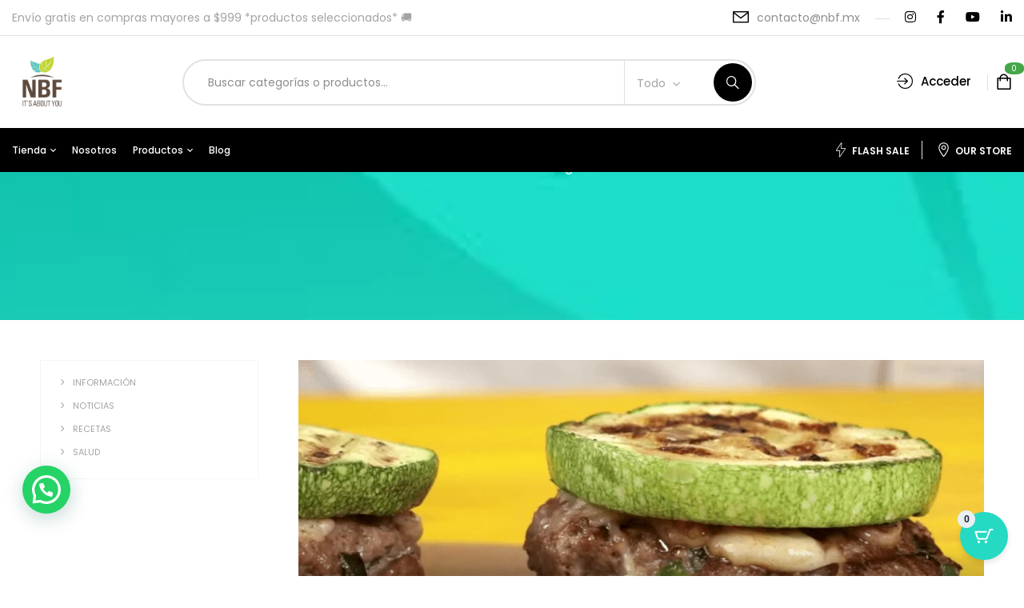

--- FILE ---
content_type: text/html; charset=UTF-8
request_url: https://nbfmarket.com/hamburguesas-keto/
body_size: 149394
content:
<!DOCTYPE html>
<html lang="es">
<!--<![endif]-->
<head><meta charset="UTF-8"><script>if(navigator.userAgent.match(/MSIE|Internet Explorer/i)||navigator.userAgent.match(/Trident\/7\..*?rv:11/i)){var href=document.location.href;if(!href.match(/[?&]nowprocket/)){if(href.indexOf("?")==-1){if(href.indexOf("#")==-1){document.location.href=href+"?nowprocket=1"}else{document.location.href=href.replace("#","?nowprocket=1#")}}else{if(href.indexOf("#")==-1){document.location.href=href+"&nowprocket=1"}else{document.location.href=href.replace("#","&nowprocket=1#")}}}}</script><script>(()=>{class RocketLazyLoadScripts{constructor(){this.v="2.0.4",this.userEvents=["keydown","keyup","mousedown","mouseup","mousemove","mouseover","mouseout","touchmove","touchstart","touchend","touchcancel","wheel","click","dblclick","input"],this.attributeEvents=["onblur","onclick","oncontextmenu","ondblclick","onfocus","onmousedown","onmouseenter","onmouseleave","onmousemove","onmouseout","onmouseover","onmouseup","onmousewheel","onscroll","onsubmit"]}async t(){this.i(),this.o(),/iP(ad|hone)/.test(navigator.userAgent)&&this.h(),this.u(),this.l(this),this.m(),this.k(this),this.p(this),this._(),await Promise.all([this.R(),this.L()]),this.lastBreath=Date.now(),this.S(this),this.P(),this.D(),this.O(),this.M(),await this.C(this.delayedScripts.normal),await this.C(this.delayedScripts.defer),await this.C(this.delayedScripts.async),await this.T(),await this.F(),await this.j(),await this.A(),window.dispatchEvent(new Event("rocket-allScriptsLoaded")),this.everythingLoaded=!0,this.lastTouchEnd&&await new Promise(t=>setTimeout(t,500-Date.now()+this.lastTouchEnd)),this.I(),this.H(),this.U(),this.W()}i(){this.CSPIssue=sessionStorage.getItem("rocketCSPIssue"),document.addEventListener("securitypolicyviolation",t=>{this.CSPIssue||"script-src-elem"!==t.violatedDirective||"data"!==t.blockedURI||(this.CSPIssue=!0,sessionStorage.setItem("rocketCSPIssue",!0))},{isRocket:!0})}o(){window.addEventListener("pageshow",t=>{this.persisted=t.persisted,this.realWindowLoadedFired=!0},{isRocket:!0}),window.addEventListener("pagehide",()=>{this.onFirstUserAction=null},{isRocket:!0})}h(){let t;function e(e){t=e}window.addEventListener("touchstart",e,{isRocket:!0}),window.addEventListener("touchend",function i(o){o.changedTouches[0]&&t.changedTouches[0]&&Math.abs(o.changedTouches[0].pageX-t.changedTouches[0].pageX)<10&&Math.abs(o.changedTouches[0].pageY-t.changedTouches[0].pageY)<10&&o.timeStamp-t.timeStamp<200&&(window.removeEventListener("touchstart",e,{isRocket:!0}),window.removeEventListener("touchend",i,{isRocket:!0}),"INPUT"===o.target.tagName&&"text"===o.target.type||(o.target.dispatchEvent(new TouchEvent("touchend",{target:o.target,bubbles:!0})),o.target.dispatchEvent(new MouseEvent("mouseover",{target:o.target,bubbles:!0})),o.target.dispatchEvent(new PointerEvent("click",{target:o.target,bubbles:!0,cancelable:!0,detail:1,clientX:o.changedTouches[0].clientX,clientY:o.changedTouches[0].clientY})),event.preventDefault()))},{isRocket:!0})}q(t){this.userActionTriggered||("mousemove"!==t.type||this.firstMousemoveIgnored?"keyup"===t.type||"mouseover"===t.type||"mouseout"===t.type||(this.userActionTriggered=!0,this.onFirstUserAction&&this.onFirstUserAction()):this.firstMousemoveIgnored=!0),"click"===t.type&&t.preventDefault(),t.stopPropagation(),t.stopImmediatePropagation(),"touchstart"===this.lastEvent&&"touchend"===t.type&&(this.lastTouchEnd=Date.now()),"click"===t.type&&(this.lastTouchEnd=0),this.lastEvent=t.type,t.composedPath&&t.composedPath()[0].getRootNode()instanceof ShadowRoot&&(t.rocketTarget=t.composedPath()[0]),this.savedUserEvents.push(t)}u(){this.savedUserEvents=[],this.userEventHandler=this.q.bind(this),this.userEvents.forEach(t=>window.addEventListener(t,this.userEventHandler,{passive:!1,isRocket:!0})),document.addEventListener("visibilitychange",this.userEventHandler,{isRocket:!0})}U(){this.userEvents.forEach(t=>window.removeEventListener(t,this.userEventHandler,{passive:!1,isRocket:!0})),document.removeEventListener("visibilitychange",this.userEventHandler,{isRocket:!0}),this.savedUserEvents.forEach(t=>{(t.rocketTarget||t.target).dispatchEvent(new window[t.constructor.name](t.type,t))})}m(){const t="return false",e=Array.from(this.attributeEvents,t=>"data-rocket-"+t),i="["+this.attributeEvents.join("],[")+"]",o="[data-rocket-"+this.attributeEvents.join("],[data-rocket-")+"]",s=(e,i,o)=>{o&&o!==t&&(e.setAttribute("data-rocket-"+i,o),e["rocket"+i]=new Function("event",o),e.setAttribute(i,t))};new MutationObserver(t=>{for(const n of t)"attributes"===n.type&&(n.attributeName.startsWith("data-rocket-")||this.everythingLoaded?n.attributeName.startsWith("data-rocket-")&&this.everythingLoaded&&this.N(n.target,n.attributeName.substring(12)):s(n.target,n.attributeName,n.target.getAttribute(n.attributeName))),"childList"===n.type&&n.addedNodes.forEach(t=>{if(t.nodeType===Node.ELEMENT_NODE)if(this.everythingLoaded)for(const i of[t,...t.querySelectorAll(o)])for(const t of i.getAttributeNames())e.includes(t)&&this.N(i,t.substring(12));else for(const e of[t,...t.querySelectorAll(i)])for(const t of e.getAttributeNames())this.attributeEvents.includes(t)&&s(e,t,e.getAttribute(t))})}).observe(document,{subtree:!0,childList:!0,attributeFilter:[...this.attributeEvents,...e]})}I(){this.attributeEvents.forEach(t=>{document.querySelectorAll("[data-rocket-"+t+"]").forEach(e=>{this.N(e,t)})})}N(t,e){const i=t.getAttribute("data-rocket-"+e);i&&(t.setAttribute(e,i),t.removeAttribute("data-rocket-"+e))}k(t){Object.defineProperty(HTMLElement.prototype,"onclick",{get(){return this.rocketonclick||null},set(e){this.rocketonclick=e,this.setAttribute(t.everythingLoaded?"onclick":"data-rocket-onclick","this.rocketonclick(event)")}})}S(t){function e(e,i){let o=e[i];e[i]=null,Object.defineProperty(e,i,{get:()=>o,set(s){t.everythingLoaded?o=s:e["rocket"+i]=o=s}})}e(document,"onreadystatechange"),e(window,"onload"),e(window,"onpageshow");try{Object.defineProperty(document,"readyState",{get:()=>t.rocketReadyState,set(e){t.rocketReadyState=e},configurable:!0}),document.readyState="loading"}catch(t){console.log("WPRocket DJE readyState conflict, bypassing")}}l(t){this.originalAddEventListener=EventTarget.prototype.addEventListener,this.originalRemoveEventListener=EventTarget.prototype.removeEventListener,this.savedEventListeners=[],EventTarget.prototype.addEventListener=function(e,i,o){o&&o.isRocket||!t.B(e,this)&&!t.userEvents.includes(e)||t.B(e,this)&&!t.userActionTriggered||e.startsWith("rocket-")||t.everythingLoaded?t.originalAddEventListener.call(this,e,i,o):(t.savedEventListeners.push({target:this,remove:!1,type:e,func:i,options:o}),"mouseenter"!==e&&"mouseleave"!==e||t.originalAddEventListener.call(this,e,t.savedUserEvents.push,o))},EventTarget.prototype.removeEventListener=function(e,i,o){o&&o.isRocket||!t.B(e,this)&&!t.userEvents.includes(e)||t.B(e,this)&&!t.userActionTriggered||e.startsWith("rocket-")||t.everythingLoaded?t.originalRemoveEventListener.call(this,e,i,o):t.savedEventListeners.push({target:this,remove:!0,type:e,func:i,options:o})}}J(t,e){this.savedEventListeners=this.savedEventListeners.filter(i=>{let o=i.type,s=i.target||window;return e!==o||t!==s||(this.B(o,s)&&(i.type="rocket-"+o),this.$(i),!1)})}H(){EventTarget.prototype.addEventListener=this.originalAddEventListener,EventTarget.prototype.removeEventListener=this.originalRemoveEventListener,this.savedEventListeners.forEach(t=>this.$(t))}$(t){t.remove?this.originalRemoveEventListener.call(t.target,t.type,t.func,t.options):this.originalAddEventListener.call(t.target,t.type,t.func,t.options)}p(t){let e;function i(e){return t.everythingLoaded?e:e.split(" ").map(t=>"load"===t||t.startsWith("load.")?"rocket-jquery-load":t).join(" ")}function o(o){function s(e){const s=o.fn[e];o.fn[e]=o.fn.init.prototype[e]=function(){return this[0]===window&&t.userActionTriggered&&("string"==typeof arguments[0]||arguments[0]instanceof String?arguments[0]=i(arguments[0]):"object"==typeof arguments[0]&&Object.keys(arguments[0]).forEach(t=>{const e=arguments[0][t];delete arguments[0][t],arguments[0][i(t)]=e})),s.apply(this,arguments),this}}if(o&&o.fn&&!t.allJQueries.includes(o)){const e={DOMContentLoaded:[],"rocket-DOMContentLoaded":[]};for(const t in e)document.addEventListener(t,()=>{e[t].forEach(t=>t())},{isRocket:!0});o.fn.ready=o.fn.init.prototype.ready=function(i){function s(){parseInt(o.fn.jquery)>2?setTimeout(()=>i.bind(document)(o)):i.bind(document)(o)}return"function"==typeof i&&(t.realDomReadyFired?!t.userActionTriggered||t.fauxDomReadyFired?s():e["rocket-DOMContentLoaded"].push(s):e.DOMContentLoaded.push(s)),o([])},s("on"),s("one"),s("off"),t.allJQueries.push(o)}e=o}t.allJQueries=[],o(window.jQuery),Object.defineProperty(window,"jQuery",{get:()=>e,set(t){o(t)}})}P(){const t=new Map;document.write=document.writeln=function(e){const i=document.currentScript,o=document.createRange(),s=i.parentElement;let n=t.get(i);void 0===n&&(n=i.nextSibling,t.set(i,n));const c=document.createDocumentFragment();o.setStart(c,0),c.appendChild(o.createContextualFragment(e)),s.insertBefore(c,n)}}async R(){return new Promise(t=>{this.userActionTriggered?t():this.onFirstUserAction=t})}async L(){return new Promise(t=>{document.addEventListener("DOMContentLoaded",()=>{this.realDomReadyFired=!0,t()},{isRocket:!0})})}async j(){return this.realWindowLoadedFired?Promise.resolve():new Promise(t=>{window.addEventListener("load",t,{isRocket:!0})})}M(){this.pendingScripts=[];this.scriptsMutationObserver=new MutationObserver(t=>{for(const e of t)e.addedNodes.forEach(t=>{"SCRIPT"!==t.tagName||t.noModule||t.isWPRocket||this.pendingScripts.push({script:t,promise:new Promise(e=>{const i=()=>{const i=this.pendingScripts.findIndex(e=>e.script===t);i>=0&&this.pendingScripts.splice(i,1),e()};t.addEventListener("load",i,{isRocket:!0}),t.addEventListener("error",i,{isRocket:!0}),setTimeout(i,1e3)})})})}),this.scriptsMutationObserver.observe(document,{childList:!0,subtree:!0})}async F(){await this.X(),this.pendingScripts.length?(await this.pendingScripts[0].promise,await this.F()):this.scriptsMutationObserver.disconnect()}D(){this.delayedScripts={normal:[],async:[],defer:[]},document.querySelectorAll("script[type$=rocketlazyloadscript]").forEach(t=>{t.hasAttribute("data-rocket-src")?t.hasAttribute("async")&&!1!==t.async?this.delayedScripts.async.push(t):t.hasAttribute("defer")&&!1!==t.defer||"module"===t.getAttribute("data-rocket-type")?this.delayedScripts.defer.push(t):this.delayedScripts.normal.push(t):this.delayedScripts.normal.push(t)})}async _(){await this.L();let t=[];document.querySelectorAll("script[type$=rocketlazyloadscript][data-rocket-src]").forEach(e=>{let i=e.getAttribute("data-rocket-src");if(i&&!i.startsWith("data:")){i.startsWith("//")&&(i=location.protocol+i);try{const o=new URL(i).origin;o!==location.origin&&t.push({src:o,crossOrigin:e.crossOrigin||"module"===e.getAttribute("data-rocket-type")})}catch(t){}}}),t=[...new Map(t.map(t=>[JSON.stringify(t),t])).values()],this.Y(t,"preconnect")}async G(t){if(await this.K(),!0!==t.noModule||!("noModule"in HTMLScriptElement.prototype))return new Promise(e=>{let i;function o(){(i||t).setAttribute("data-rocket-status","executed"),e()}try{if(navigator.userAgent.includes("Firefox/")||""===navigator.vendor||this.CSPIssue)i=document.createElement("script"),[...t.attributes].forEach(t=>{let e=t.nodeName;"type"!==e&&("data-rocket-type"===e&&(e="type"),"data-rocket-src"===e&&(e="src"),i.setAttribute(e,t.nodeValue))}),t.text&&(i.text=t.text),t.nonce&&(i.nonce=t.nonce),i.hasAttribute("src")?(i.addEventListener("load",o,{isRocket:!0}),i.addEventListener("error",()=>{i.setAttribute("data-rocket-status","failed-network"),e()},{isRocket:!0}),setTimeout(()=>{i.isConnected||e()},1)):(i.text=t.text,o()),i.isWPRocket=!0,t.parentNode.replaceChild(i,t);else{const i=t.getAttribute("data-rocket-type"),s=t.getAttribute("data-rocket-src");i?(t.type=i,t.removeAttribute("data-rocket-type")):t.removeAttribute("type"),t.addEventListener("load",o,{isRocket:!0}),t.addEventListener("error",i=>{this.CSPIssue&&i.target.src.startsWith("data:")?(console.log("WPRocket: CSP fallback activated"),t.removeAttribute("src"),this.G(t).then(e)):(t.setAttribute("data-rocket-status","failed-network"),e())},{isRocket:!0}),s?(t.fetchPriority="high",t.removeAttribute("data-rocket-src"),t.src=s):t.src="data:text/javascript;base64,"+window.btoa(unescape(encodeURIComponent(t.text)))}}catch(i){t.setAttribute("data-rocket-status","failed-transform"),e()}});t.setAttribute("data-rocket-status","skipped")}async C(t){const e=t.shift();return e?(e.isConnected&&await this.G(e),this.C(t)):Promise.resolve()}O(){this.Y([...this.delayedScripts.normal,...this.delayedScripts.defer,...this.delayedScripts.async],"preload")}Y(t,e){this.trash=this.trash||[];let i=!0;var o=document.createDocumentFragment();t.forEach(t=>{const s=t.getAttribute&&t.getAttribute("data-rocket-src")||t.src;if(s&&!s.startsWith("data:")){const n=document.createElement("link");n.href=s,n.rel=e,"preconnect"!==e&&(n.as="script",n.fetchPriority=i?"high":"low"),t.getAttribute&&"module"===t.getAttribute("data-rocket-type")&&(n.crossOrigin=!0),t.crossOrigin&&(n.crossOrigin=t.crossOrigin),t.integrity&&(n.integrity=t.integrity),t.nonce&&(n.nonce=t.nonce),o.appendChild(n),this.trash.push(n),i=!1}}),document.head.appendChild(o)}W(){this.trash.forEach(t=>t.remove())}async T(){try{document.readyState="interactive"}catch(t){}this.fauxDomReadyFired=!0;try{await this.K(),this.J(document,"readystatechange"),document.dispatchEvent(new Event("rocket-readystatechange")),await this.K(),document.rocketonreadystatechange&&document.rocketonreadystatechange(),await this.K(),this.J(document,"DOMContentLoaded"),document.dispatchEvent(new Event("rocket-DOMContentLoaded")),await this.K(),this.J(window,"DOMContentLoaded"),window.dispatchEvent(new Event("rocket-DOMContentLoaded"))}catch(t){console.error(t)}}async A(){try{document.readyState="complete"}catch(t){}try{await this.K(),this.J(document,"readystatechange"),document.dispatchEvent(new Event("rocket-readystatechange")),await this.K(),document.rocketonreadystatechange&&document.rocketonreadystatechange(),await this.K(),this.J(window,"load"),window.dispatchEvent(new Event("rocket-load")),await this.K(),window.rocketonload&&window.rocketonload(),await this.K(),this.allJQueries.forEach(t=>t(window).trigger("rocket-jquery-load")),await this.K(),this.J(window,"pageshow");const t=new Event("rocket-pageshow");t.persisted=this.persisted,window.dispatchEvent(t),await this.K(),window.rocketonpageshow&&window.rocketonpageshow({persisted:this.persisted})}catch(t){console.error(t)}}async K(){Date.now()-this.lastBreath>45&&(await this.X(),this.lastBreath=Date.now())}async X(){return document.hidden?new Promise(t=>setTimeout(t)):new Promise(t=>requestAnimationFrame(t))}B(t,e){return e===document&&"readystatechange"===t||(e===document&&"DOMContentLoaded"===t||(e===window&&"DOMContentLoaded"===t||(e===window&&"load"===t||e===window&&"pageshow"===t)))}static run(){(new RocketLazyLoadScripts).t()}}RocketLazyLoadScripts.run()})();</script>
	
	<meta name="viewport" content="width=device-width">
	<link rel="profile" href="//gmpg.org/xfn/11">
				<style></style>
			<meta name='robots' content='index, follow, max-image-preview:large, max-snippet:-1, max-video-preview:-1' />
<!-- Start of Judge.me Core -->
<script data-cfasync='false' class='jdgm-settings-script'>window.jdgmSettings={"pagination":5,"disable_web_reviews":false,"badge_no_review_text":"Sin reseñas","badge_n_reviews_text":"{{ n }} reseña/reseñas","badge_star_color":"#F1E826","hide_badge_preview_if_no_reviews":true,"badge_hide_text":false,"enforce_center_preview_badge":false,"widget_title":"Reseñas de Clientes","widget_open_form_text":"Escribir una reseña","widget_close_form_text":"Cancelar reseña","widget_refresh_page_text":"Actualizar página","widget_summary_text":"Basado en {{ number_of_reviews }} reseña/reseñas","widget_no_review_text":"Sé el primero en escribir una reseña","widget_name_field_text":"Nombre","widget_verified_name_field_text":"Nombre Verificado (público)","widget_name_placeholder_text":"Nombre","widget_required_field_error_text":"Este campo es obligatorio.","widget_email_field_text":"Dirección de correo electrónico","widget_verified_email_field_text":"Correo electrónico Verificado (privado, no se puede editar)","widget_email_placeholder_text":"Tu dirección de correo electrónico","widget_email_field_error_text":"Por favor, ingresa una dirección de correo electrónico válida.","widget_rating_field_text":"Calificación","widget_review_title_field_text":"Título de la Reseña","widget_review_title_placeholder_text":"Da un título a tu reseña","widget_review_body_field_text":"Contenido de la reseña","widget_review_body_placeholder_text":"Empieza a escribir aquí...","widget_pictures_field_text":"Imagen/Video (opcional)","widget_submit_review_text":"Enviar Reseña","widget_submit_verified_review_text":"Enviar Reseña Verificada","widget_submit_success_msg_with_auto_publish":"¡Gracias! Por favor, actualiza la página en unos momentos para ver tu reseña. Puedes eliminar o editar tu reseña iniciando sesión en \u003ca href='https://judge.me/login' target='_blank' rel='nofollow noopener'\u003eJudge.me\u003c/a\u003e","widget_submit_success_msg_no_auto_publish":"¡Gracias! Tu reseña se publicará tan pronto como sea aprobada por el administrador de la tienda. Puedes eliminar o editar tu reseña iniciando sesión en \u003ca href='https://judge.me/login' target='_blank' rel='nofollow noopener'\u003eJudge.me\u003c/a\u003e","widget_show_default_reviews_out_of_total_text":"Mostrando {{ n_reviews_shown }} de {{ n_reviews }} reseñas.","widget_show_all_link_text":"Mostrar todas","widget_show_less_link_text":"Mostrar menos","widget_author_said_text":"{{ reviewer_name }} dijo:","widget_days_text":"hace {{ n }} día/días","widget_weeks_text":"hace {{ n }} semana/semanas","widget_months_text":"hace {{ n }} mes/meses","widget_years_text":"hace {{ n }} año/años","widget_yesterday_text":"Ayer","widget_today_text":"Hoy","widget_replied_text":"\u003e\u003e {{ shop_name }} respondió:","widget_read_more_text":"Leer más","widget_rating_filter_color":"#58AB5E","widget_rating_filter_see_all_text":"Ver todas las reseñas","widget_sorting_most_recent_text":"Más Recientes","widget_sorting_highest_rating_text":"Mayor Calificación","widget_sorting_lowest_rating_text":"Menor Calificación","widget_sorting_with_pictures_text":"Solo Imágenes","widget_sorting_most_helpful_text":"Más Útiles","widget_open_question_form_text":"Hacer una pregunta","widget_reviews_subtab_text":"Reseñas","widget_questions_subtab_text":"Preguntas","widget_question_label_text":"Pregunta","widget_answer_label_text":"Respuesta","widget_question_placeholder_text":"Escribe tu pregunta aquí","widget_submit_question_text":"Enviar Pregunta","widget_question_submit_success_text":"¡Gracias por tu pregunta! Te notificaremos una vez que sea respondida.","widget_star_color":"#F1E826","verified_badge_text":"Verificado","verified_badge_placement":"left-of-reviewer-name","widget_hide_border":false,"widget_social_share":false,"widget_review_location_show":false,"all_reviews_include_out_of_store_products":true,"all_reviews_out_of_store_text":"(fuera de la tienda)","all_reviews_product_name_prefix_text":"sobre","enable_review_pictures":true,"enable_question_anwser":false,"widget_theme":"leex","default_sort_method":"highest-rating","widget_product_reviews_subtab_text":"Reseñas de Productos","widget_shop_reviews_subtab_text":"Reseñas de la Tienda","widget_write_a_store_review_text":"Escribir una Reseña de la Tienda","widget_other_languages_heading":"Reseñas en Otros Idiomas","widget_translate_review_text":"Traducir reseña a {{ language }}","widget_translating_review_text":"Traduciendo...","widget_show_original_translation_text":"Mostrar original ({{ language }})","widget_translate_review_failed_text":"No se pudo traducir la reseña.","widget_translate_review_retry_text":"Reintentar","widget_translate_review_try_again_later_text":"Intentar más tarde","widget_sorting_pictures_first_text":"Imágenes Primero","floating_tab_button_name":"★ Reseñas","floating_tab_title":"Deja que los clientes hablen por nosotros","floating_tab_button_color":"#0C3030","floating_tab_button_background_color":"#F1F1F1","floating_tab_url":"https://nbfmarket.com/pages-reviews/","floating_tab_url_enabled":true,"all_reviews_text_badge_text":"Los clientes nos califican {{ shop.metafields.judgeme.all_reviews_rating | round: 1 }}/5 basado en {{ shop.metafields.judgeme.all_reviews_count }} reseñas.","all_reviews_text_badge_text_branded_style":"{{ shop.metafields.judgeme.all_reviews_rating | round: 1 }} de 5 estrellas basado en {{ shop.metafields.judgeme.all_reviews_count }} reseñas","all_reviews_text_badge_url":"","all_reviews_text_style":"branded","featured_carousel_title":"Opiniones de clientes","featured_carousel_count_text":"de {{ n }} reseñas","featured_carousel_add_link_to_all_reviews_page":true,"featured_carousel_url":"https://nbfmarket.com/pages-reviews/","verified_count_badge_style":"branded","verified_count_badge_url":"","widget_histogram_use_custom_color":true,"picture_reminder_submit_button":"Upload Pictures","enable_review_videos":true,"mute_video_by_default":true,"widget_sorting_videos_first_text":"Videos Primero","widget_review_pending_text":"Pendiente","remove_microdata_snippet":true,"disable_json_ld":true,"preview_badge_no_question_text":"Sin preguntas","preview_badge_n_question_text":"{{ number_of_questions }} pregunta/preguntas","widget_add_search_bar":true,"widget_search_bar_placeholder":"Buscar reseñas","widget_sorting_verified_only_text":"Solo verificadas","featured_carousel_theme":"card","featured_carousel_show_date":true,"featured_carousel_verified_badge_enable":true,"featured_carousel_more_reviews_button_text":"Leer más reseñas","featured_carousel_view_product_button_text":"Ver producto","all_reviews_page_load_more_text":"Cargar Más Reseñas","widget_advanced_speed_features":5,"widget_public_name_text":"mostrado públicamente como","default_reviewer_name_has_non_latin":true,"widget_reviewer_anonymous":"Anónimo","medals_widget_title":"Medallas de Reseñas Judge.me","widget_invalid_yt_video_url_error_text":"No es una URL de video de YouTube","widget_max_length_field_error_text":"Por favor, ingresa no más de {0} caracteres.","widget_verified_by_shop_text":"Verificado por la Tienda","widget_show_photo_gallery":true,"widget_load_with_code_splitting":true,"widget_ugc_title":"Inspirate 🍃💕","widget_ugc_subtitle":"Etiquétanos para ver tu imagen destacada en nuestra página","widget_ugc_primary_button_text":"Comprar Ahora","widget_ugc_secondary_button_text":"Cargar Más","widget_ugc_reviews_button_text":"Ver Reseñas","widget_ugc_reviews_button_link_to":"store-product-page","widget_primary_color":"#081613","widget_summary_average_rating_text":"{{ average_rating }} de 5","widget_media_grid_title":"Fotos y videos de clientes","widget_media_grid_see_more_text":"Ver más","widget_round_style":true,"widget_verified_by_judgeme_text":"Verificado por Judge.me","widget_verified_by_judgeme_text_in_store_medals":"Verificado por Judge.me","widget_media_field_exceed_quantity_message":"Lo sentimos, solo podemos aceptar {{ max_media }} para una reseña.","widget_media_field_exceed_limit_message":"{{ file_name }} es demasiado grande, por favor selecciona un {{ media_type }} menor a {{ size_limit }}MB.","widget_review_submitted_text":"¡Reseña Enviada!","widget_question_submitted_text":"¡Pregunta Enviada!","widget_close_form_text_question":"Cancelar","widget_write_your_answer_here_text":"Escribe tu respuesta aquí","widget_enabled_branded_link":true,"widget_show_collected_by_judgeme":true,"widget_collected_by_judgeme_text":"recopilado por Judge.me","widget_pagination_type":"load_more","widget_load_more_text":"Cargar Más","widget_full_review_text":"Reseña Completa","widget_read_more_reviews_text":"Leer Más Reseñas","widget_read_questions_text":"Leer Preguntas","widget_questions_and_answers_text":"Preguntas y Respuestas","widget_verified_by_text":"Verificado por","widget_verified_text":"Verificado","widget_number_of_reviews_text":"{{ number_of_reviews }} reseñas","widget_back_button_text":"Atrás","widget_next_button_text":"Siguiente","widget_custom_forms_filter_button":"Filtros","widget_show_review_information":true,"how_reviews_are_collected":"¿Cómo se recopilan las reseñas?","widget_show_review_keywords":true,"widget_gdpr_statement":"Cómo usamos tus datos: Solo te contactaremos sobre la reseña que dejaste, y solo si es necesario. Al enviar tu reseña, aceptas los \u003ca href='https://judge.me/terms' target='_blank' rel='nofollow noopener'\u003etérminos\u003c/a\u003e, \u003ca href='https://judge.me/privacy' target='_blank' rel='nofollow noopener'\u003eprivacidad\u003c/a\u003e y \u003ca href='https://judge.me/content-policy' target='_blank' rel='nofollow noopener'\u003epolíticas de contenido\u003c/a\u003e de Judge.me.","review_snippet_widget_round_border_style":true,"review_snippet_widget_card_color":"#FFFFFF","review_snippet_widget_slider_arrows_background_color":"#FFFFFF","review_snippet_widget_slider_arrows_color":"#000000","review_snippet_widget_star_color":"#108474","all_reviews_product_variant_label_text":"Variante: ","widget_show_verified_branding":true,"request_store_review_after_product_review":true,"request_review_other_products_in_order":true,"review_content_screen_title_text":"¿Cómo calificarías este producto?","review_content_introduction_text":"Nos encantaría que compartieras un poco sobre tu experiencia.","one_star_review_guidance_text":"Pobre","five_star_review_guidance_text":"Excelente","customer_information_screen_title_text":"Sobre ti","customer_information_introduction_text":"Por favor, cuéntanos más sobre ti.","custom_questions_screen_title_text":"Tu experiencia en más detalle","custom_questions_introduction_text":"Aquí hay algunas preguntas para ayudarnos a entender más sobre tu experiencia.","review_submitted_screen_title_text":"¡Gracias por tu reseña!","review_submitted_screen_thank_you_text":"La estamos procesando y aparecerá en la tienda pronto.","review_submitted_screen_email_verification_text":"Por favor, confirma tu correo electrónico haciendo clic en el enlace que acabamos de enviarte. Esto nos ayuda a mantener las reseñas auténticas.","review_submitted_request_store_review_text":"¿Te gustaría compartir tu experiencia de compra con nosotros?","review_submitted_review_other_products_text":"¿Te gustaría reseñar estos productos?","store_review_screen_title_text":"¿Te gustaría compartir tu experiencia de compra con nosotros?","store_review_introduction_text":"Valoramos tu opinión y la utilizamos para mejorar. Por favor, comparte cualquier pensamiento o sugerencia que tengas.","reviewer_media_screen_title_picture_text":"Compartir una foto","reviewer_media_introduction_picture_text":"Sube una foto para apoyar tu reseña.","reviewer_media_screen_title_video_text":"Compartir un video","reviewer_media_introduction_video_text":"Sube un video para apoyar tu reseña.","reviewer_media_screen_title_picture_or_video_text":"Compartir una foto o video","reviewer_media_introduction_picture_or_video_text":"Sube una foto o video para apoyar tu reseña.","reviewer_media_youtube_url_text":"Pega tu URL de Youtube aquí","advanced_settings_next_step_button_text":"Siguiente","advanced_settings_close_review_button_text":"Cerrar","write_review_flow_required_text":"Obligatorio","write_review_flow_privacy_message_text":"Respetamos tu privacidad.","write_review_flow_anonymous_text":"Reseña como anónimo","write_review_flow_visibility_text":"No será visible para otros clientes.","write_review_flow_multiple_selection_help_text":"Selecciona tantos como quieras","write_review_flow_single_selection_help_text":"Selecciona una opción","write_review_flow_required_field_error_text":"Este campo es obligatorio","write_review_flow_invalid_email_error_text":"Por favor ingresa una dirección de correo válida","write_review_flow_max_length_error_text":"Máx. {{ max_length }} caracteres.","write_review_flow_media_upload_text":"\u003cb\u003eHaz clic para subir\u003c/b\u003e o arrastrar y soltar","write_review_flow_gdpr_statement":"Solo te contactaremos sobre tu reseña si es necesario. Al enviar tu reseña, aceptas nuestros \u003ca href='https://judge.me/terms' target='_blank' rel='nofollow noopener'\u003etérminos y condiciones\u003c/a\u003e y \u003ca href='https://judge.me/privacy' target='_blank' rel='nofollow noopener'\u003epolítica de privacidad\u003c/a\u003e.","negative_review_resolution_screen_title_text":"Cuéntanos más","negative_review_resolution_text":"Vemos que no has tenido una gran experiencia. Antes de dejar una reseña, contáctanos y nos encantaría hacer todo lo posible para asegurar que tu experiencia sea genial.","negative_review_resolution_button_text":"Contáctanos","transparency_badges_collected_via_store_invite_text":"Reseña recopilada a través de una invitación al negocio","transparency_badges_from_another_provider_text":"Reseña recopilada de otro proveedor","transparency_badges_collected_from_store_visitor_text":"Reseña recopilada de un visitante del negocio","transparency_badges_written_in_google_text":"Reseña escrita en Google","transparency_badges_written_in_etsy_text":"Reseña escrita en Etsy","transparency_badges_written_in_shop_app_text":"Reseña escrita en Shop App","transparency_badges_earned_reward_text":"Reseña ganó una recompensa para una futura compra","review_widget_review_word_singular":"Reseña","review_widget_review_word_plural":"Reseñas","platform":"woocommerce","branding_url":"https://app.judge.me/reviews","branding_text":"Desarrollado por Judge.me","locale":"en","reply_name":"NBF Market","widget_version":"3.0","footer":true,"autopublish":true,"review_dates":true,"enable_custom_form":false,"shop_locale":"es","enable_multi_locales_translations":false,"show_review_title_input":true,"review_verification_email_status":"always","can_be_branded":true,"reply_name_text":"NBF Market"};</script> <style class='jdgm-settings-style'></style> <style class='jdgm-settings-style'></style> <script data-minify="1" data-cfasync="false" type="text/javascript" async src="https://nbfmarket.com/wp-content/cache/min/1/shopify_v2/leex.js?ver=1769612734" id="judgeme_widget_leex_js"></script>
<style class='jdgm-miracle-styles'></style>

<script type="rocketlazyloadscript" data-cfasync='false' class='jdgm-script'>
!function(e){window.jdgm=window.jdgm||{},jdgm.CDN_HOST="https://cdn.judge.me/",
jdgm.docReady=function(d){(e.attachEvent?"complete"===e.readyState:"loading"!==e.readyState)?
setTimeout(d,0):e.addEventListener("DOMContentLoaded",d)},jdgm.loadCSS=function(d,t,o,a){
!o&&jdgm.loadCSS.requestedUrls.indexOf(d)>=0||(jdgm.loadCSS.requestedUrls.push(d),
(a=e.createElement("link")).rel="stylesheet",a.class="jdgm-stylesheet",a.media="nope!",
a.href=d,a.onload=function(){this.media="all",t&&setTimeout(t)},e.body.appendChild(a))},
jdgm.loadCSS.requestedUrls=[],jdgm.docReady(function(){(window.jdgmLoadCSS||e.querySelectorAll(
".jdgm-widget, .jdgm-all-reviews-page").length>0)&&(jdgmSettings.widget_load_with_code_splitting?
parseFloat(jdgmSettings.widget_version)>=3?jdgm.loadCSS(jdgm.CDN_HOST+"widget_v3/base.css"):
jdgm.loadCSS(jdgm.CDN_HOST+"widget/base.css"):jdgm.loadCSS(jdgm.CDN_HOST+"shopify_v2.css"))})}(document);
</script>
<script data-minify="1" async data-cfasync="false" type="text/javascript" src="https://nbfmarket.com/wp-content/cache/min/1/loader.js?ver=1769612734"></script>
<noscript><link data-minify="1" rel="stylesheet" type="text/css" media="all" href="https://nbfmarket.com/wp-content/cache/background-css/1/nbfmarket.com/wp-content/cache/min/1/shopify_v2.css?ver=1769612732&wpr_t=1769776018"></noscript>
<!-- End of Judge.me Core -->

	<!-- This site is optimized with the Yoast SEO plugin v26.7 - https://yoast.com/wordpress/plugins/seo/ -->
	<title>Hamburguesas Keto - NBFMarket</title>
<link data-rocket-preload as="style" href="https://fonts.googleapis.com/css2?family=Poppins%3Aital%2Cwght%400%2C100%3B0%2C200%3B0%2C300%3B0%2C400%3B0%2C500%3B0%2C600%3B0%2C700%3B0%2C800%3B0%2C900%3B1%2C100%3B1%2C200%3B1%2C300%3B1%2C400%3B1%2C500%3B1%2C600%3B1%2C700%3B1%2C800%3B1%2C900&#038;ver=6.9&#038;display=swap" rel="preload">
<link href="https://fonts.googleapis.com/css2?family=Poppins%3Aital%2Cwght%400%2C100%3B0%2C200%3B0%2C300%3B0%2C400%3B0%2C500%3B0%2C600%3B0%2C700%3B0%2C800%3B0%2C900%3B1%2C100%3B1%2C200%3B1%2C300%3B1%2C400%3B1%2C500%3B1%2C600%3B1%2C700%3B1%2C800%3B1%2C900&#038;ver=6.9&#038;display=swap" media="print" onload="this.media=&#039;all&#039;" rel="stylesheet">
<style id="wpr-usedcss">.tippy-box{position:relative;background-color:#333;color:#fff;border-radius:4px;font-size:14px;line-height:1.4;white-space:normal;outline:0;transition-property:transform,visibility,opacity}.tippy-box[data-placement^=top]>.tippy-arrow:before{bottom:-7px;left:0;border-width:8px 8px 0;border-top-color:initial;transform-origin:center top}.tippy-box[data-placement^=bottom]>.tippy-arrow:before{top:-7px;left:0;border-width:0 8px 8px;border-bottom-color:initial;transform-origin:center bottom}.tippy-box[data-placement^=left]>.tippy-arrow:before{border-width:8px 0 8px 8px;border-left-color:initial;right:-7px;transform-origin:center left}.tippy-box[data-placement^=right]>.tippy-arrow:before{left:-7px;border-width:8px 8px 8px 0;border-right-color:initial;transform-origin:center right}.tippy-arrow{width:16px;height:16px;color:#333}.tippy-arrow:before{content:"";position:absolute;border-color:transparent;border-style:solid}.tippy-content{position:relative;padding:5px 9px;z-index:1}img:is([sizes=auto i],[sizes^="auto," i]){contain-intrinsic-size:3000px 1500px}:root{--jdgm-primary-color:#081613;--jdgm-secondary-color:rgba(8, 22, 19, .1);--jdgm-star-color:#F1E826;--jdgm-write-review-text-color:white;--jdgm-write-review-bg-color:#081613;--jdgm-paginate-color:#081613;--jdgm-border-radius:10;--jdgm-reviewer-name-color:#081613}.jdgm--leex-script-loaded .jdgm-rev{background-color:#fff;box-shadow:0 4px 16px rgba(0,0,0,.1)}.jdgm--leex-script-loaded .jdgm-rev{color:#333}.jdgm-rev:not(.jdgm--leex-done-setup){display:none}.jdgm-rev.jdgm-rev{float:left;width:calc(33.3% - 11px);margin:0 0 16px;overflow:visible}.jdgm-rev .jdgm-rev__pic-link{width:100%;height:auto;margin:0}.jdgm-rev .jdgm-rev__pic-link~.jdgm-rev__pic-link{display:inline-block;width:48px;height:48px}.jdgm-rev .jdgm-rev__pic-link.jdgm--loading{padding:0}.jdgm-rev .jdgm-rev__pic-link.jdgm--loading:after{content:none}.jdgm-rev .jdgm-rev__pics,.jdgm-rev .jdgm-rev__vids{margin:16px 0 10px;height:auto}.jdgm-rev .jdgm-rev__pics{white-space:unset}@media only screen and (max-width:991px){.jdgm-rev.jdgm-rev{width:calc(50% - 8px)}}@font-face{font-display:swap;font-family:FontAwesome;src:url('https://nbfmarket.com/wp-content/plugins/cart-notices-for-woocommerce/berocket/assets/fonts/fontawesome-webfont.woff2?v=4.7.0') format('woff2'),url('https://nbfmarket.com/wp-content/plugins/cart-notices-for-woocommerce/berocket/assets/fonts/fontawesome-webfont.woff?v=4.7.0') format('woff'),url('https://nbfmarket.com/wp-content/plugins/cart-notices-for-woocommerce/berocket/assets/fonts/fontawesome-webfont.ttf?v=4.7.0') format('truetype');font-weight:400;font-style:normal}.fa{display:inline-block;font:14px/1 FontAwesome;font-size:inherit;text-rendering:auto;-webkit-font-smoothing:antialiased;-moz-osx-font-smoothing:grayscale}.fa-linkedin:before{content:"\f0e1"}:root{--comment-rating-star-color:#343434}.comment-form-wprm-rating{margin-bottom:20px;margin-top:5px;text-align:left}.rtl .comment-form-wprm-rating{text-align:right}:root{--wprm-popup-font-size:16px;--wprm-popup-background:#fff;--wprm-popup-title:#000;--wprm-popup-content:#444;--wprm-popup-button-background:#5a822b;--wprm-popup-button-text:#fff}.tippy-box[data-animation=fade][data-state=hidden]{opacity:0}[data-tippy-root]{max-width:calc(100vw - 10px)}.tippy-box{background-color:#333;border-radius:4px;color:#fff;font-size:14px;line-height:1.4;outline:0;position:relative;transition-property:transform,visibility,opacity;white-space:normal}.tippy-box[data-placement^=top]>.tippy-arrow{bottom:0}.tippy-box[data-placement^=top]>.tippy-arrow:before{border-top-color:initial;border-width:8px 8px 0;bottom:-7px;left:0;transform-origin:center top}.tippy-box[data-placement^=bottom]>.tippy-arrow{top:0}.tippy-box[data-placement^=bottom]>.tippy-arrow:before{border-bottom-color:initial;border-width:0 8px 8px;left:0;top:-7px;transform-origin:center bottom}.tippy-box[data-placement^=left]>.tippy-arrow{right:0}.tippy-box[data-placement^=left]>.tippy-arrow:before{border-left-color:initial;border-width:8px 0 8px 8px;right:-7px;transform-origin:center left}.tippy-box[data-placement^=right]>.tippy-arrow{left:0}.tippy-box[data-placement^=right]>.tippy-arrow:before{border-right-color:initial;border-width:8px 8px 8px 0;left:-7px;transform-origin:center right}.tippy-box[data-inertia][data-state=visible]{transition-timing-function:cubic-bezier(.54,1.5,.38,1.11)}.tippy-arrow{color:#333;height:16px;width:16px}.tippy-arrow:before{border-color:transparent;border-style:solid;content:"";position:absolute}.tippy-content{padding:5px 9px;position:relative;z-index:1}.tippy-box[data-theme=wprm] .tippy-content p:first-child{margin-top:0}.tippy-box[data-theme=wprm] .tippy-content p:last-child{margin-bottom:0}.wprm-recipe-container{outline:0}.wprm-recipe{container-type:inline-size;overflow:hidden;width:100%;zoom:1;clear:both;text-align:left}.wprm-recipe *{box-sizing:border-box}.wprm-recipe ol,.wprm-recipe ul{-webkit-margin-before:0;-webkit-margin-after:0;-webkit-padding-start:0;margin:0;padding:0}.wprm-recipe li{font-size:1em;margin:0 0 0 32px;padding:0}.wprm-recipe p{font-size:1em;margin:0;padding:0}.wprm-recipe li,.wprm-recipe li.wprm-recipe-instruction{list-style-position:outside}.wprm-recipe li:before{display:none}.wprm-recipe h1,.wprm-recipe h2,.wprm-recipe h3,.wprm-recipe h4{clear:none;font-variant:normal;letter-spacing:normal;margin:0;padding:0;text-transform:none}body:not(.wprm-print) .wprm-recipe p:first-letter{color:inherit;font-family:inherit;font-size:inherit;line-height:inherit;margin:inherit;padding:inherit}.rtl .wprm-recipe{text-align:right}.rtl .wprm-recipe li{margin:0 32px 0 0}.wprm-expandable-container{--wprm-expandable-text-color:#333;--wprm-expandable-button-color:#fff;--wprm-expandable-border-color:#333;--wprm-expandable-border-radius:0px;--wprm-expandable-vertical-padding:5px;--wprm-expandable-horizontal-padding:5px}.wprm-expandable-container a.wprm-expandable-button,.wprm-expandable-container button.wprm-expandable-button{color:var(--wprm-expandable-text-color)}.wprm-expandable-container button.wprm-expandable-button{background-color:var(--wprm-expandable-button-color);border-color:var(--wprm-expandable-border-color);border-radius:var(--wprm-expandable-border-radius);padding:var(--wprm-expandable-vertical-padding) var(--wprm-expandable-horizontal-padding)}.wprm-expandable-container.wprm-expandable-expanded .wprm-expandable-button-show{display:none}.wprm-recipe-shop-instacart-loading{cursor:wait;opacity:.5}.wprm-recipe-shop-instacart{align-items:center;border:1px solid #003d29;border-radius:23px;cursor:pointer;display:inline-flex;font-family:Instacart,system-ui,-apple-system,BlinkMacSystemFont,'Segoe UI',Roboto,Oxygen,Ubuntu,Cantarell,'Open Sans','Helvetica Neue',sans-serif;font-size:14px;height:46px;padding:0 18px}.wprm-recipe-shop-instacart>img{height:22px!important;margin:0!important;padding:0!important;width:auto!important}.wprm-recipe-shop-instacart>span{margin-left:10px}.wprm-recipe-instructions-container .wprm-recipe-instruction-media{margin:5px 0 15px;max-width:100%}img.emoji{display:inline!important;border:none!important;box-shadow:none!important;height:1em!important;width:1em!important;margin:0 .07em!important;vertical-align:-.1em!important;background:0 0!important;padding:0!important}:root{--wp-admin-theme-color:#007cba;--wp-admin-theme-color--rgb:0,124,186;--wp-admin-theme-color-darker-10:#006ba1;--wp-admin-theme-color-darker-10--rgb:0,107,161;--wp-admin-theme-color-darker-20:#005a87;--wp-admin-theme-color-darker-20--rgb:0,90,135;--wp-admin-border-width-focus:2px;--wp-block-synced-color:#7a00df;--wp-block-synced-color--rgb:122,0,223;--wp-bound-block-color:var(--wp-block-synced-color)}@media (min-resolution:192dpi){:root{--wp-admin-border-width-focus:1.5px}}:root{--wp--preset--font-size--normal:16px;--wp--preset--font-size--huge:42px}.screen-reader-text{border:0;clip-path:inset(50%);height:1px;margin:-1px;overflow:hidden;padding:0;position:absolute;width:1px;word-wrap:normal!important}.screen-reader-text:focus{background-color:#ddd;clip-path:none;color:#444;display:block;font-size:1em;height:auto;left:5px;line-height:normal;padding:15px 23px 14px;text-decoration:none;top:5px;width:auto;z-index:100000}html :where(.has-border-color){border-style:solid}html :where([style*=border-top-color]){border-top-style:solid}html :where([style*=border-right-color]){border-right-style:solid}html :where([style*=border-bottom-color]){border-bottom-style:solid}html :where([style*=border-left-color]){border-left-style:solid}html :where([style*=border-width]){border-style:solid}html :where([style*=border-top-width]){border-top-style:solid}html :where([style*=border-right-width]){border-right-style:solid}html :where([style*=border-bottom-width]){border-bottom-style:solid}html :where([style*=border-left-width]){border-left-style:solid}html :where(img[class*=wp-image-]){height:auto;max-width:100%}:where(figure){margin:0 0 1em}html :where(.is-position-sticky){--wp-admin--admin-bar--position-offset:var(--wp-admin--admin-bar--height,0px)}@media screen and (max-width:600px){html :where(.is-position-sticky){--wp-admin--admin-bar--position-offset:0px}}:root{--primary-color:#2db68d;--primary-color-rgb:45,182,141;--secondary-color:#279BC2;--secondary-color-rgb:232,78,59;--font-color:#374757;--font-color-rgb:55,71,87;--black-color:#000000;--black-color-rgb:0,0,0;--white-color:#ffffff;--white-color-rgb:255,255,255;--danger-color:#d7373f;--danger-color-rgb:215,55,63;--success-color:#2db68d;--success-color-rgb:45,142,141}.dr-bookmark-wishlist{display:flex;align-items:center;justify-content:center;gap:8px;font-size:16px;line-height:1.75;font-weight:500;cursor:pointer;text-decoration:none}.dr-bookmark-wishlist svg{width:20px;height:20px}img{max-width:100%;height:auto}.delicious-recipes-error-msg{display:flex;align-items:center;color:var(--danger-color);font-size:18px;line-height:1;padding:14px 25px;background-color:rgba(var(--danger-color-rgb),.1);border:1px solid var(--danger-color);margin-bottom:20px}.delicious-recipes-error-msg::before{content:url("data:image/svg+xml,%3Csvg xmlns=%27http://www.w3.org/2000/svg%27 width=%2722.641%27 height=%2720.313%27 viewBox=%270 0 22.641 20.313%27%3E%3Cpath id=%27Path_30793%27 data-name=%27Path 30793%27 d=%27M17.329,9.4a4.063,4.063,0,0,0-3.5-2,4.013,4.013,0,0,0-3.5,2L3.1,21.514a4,4,0,0,0-.048,4.125A4.078,4.078,0,0,0,6.6,27.713H21.048A4,4,0,0,0,24.6,25.639a4.058,4.058,0,0,0-.048-4.125Zm-3.5,15.139A1.645,1.645,0,1,1,15.469,22.9,1.648,1.648,0,0,1,13.824,24.542Zm1.717-11.158-.477,5.436a1.228,1.228,0,0,1-.453.858,1.2,1.2,0,0,1-.811.286h-.119a1.25,1.25,0,0,1-1.144-1.144l-.477-5.436a1.657,1.657,0,0,1,.405-1.264,1.774,1.774,0,0,1,1.168-.62,1.628,1.628,0,0,1,1.264.405,1.722,1.722,0,0,1,.62,1.168A.474.474,0,0,1,15.541,13.384Z%27 transform=%27translate%28-2.499 -7.4%29%27 fill=%27%23d7373f%27 opacity=%270.8%27/%3E%3C/svg%3E%0A");display:inline-block;width:24px;height:24px;margin-right:10px}.delicious-recipes-success-msg{display:flex;align-items:center;font-size:18px;line-height:1;color:var(--font-color);padding:14px 25px;border:1px solid var(--success-color);background-color:rgba(var(--success-color-rgb),.1);margin-bottom:20px}.delicious-recipes-success-msg::before{content:url("data:image/svg+xml,%3Csvg xmlns=%27http://www.w3.org/2000/svg%27 width=%2724%27 height=%2724%27 viewBox=%270 0 24 24%27%3E%3Cg id=%27Group_6106%27 data-name=%27Group 6106%27 transform=%27translate%28-11 -928%29%27%3E%3Cg id=%27Ellipse_105%27 data-name=%27Ellipse 105%27 transform=%27translate%2811 928%29%27 fill=%27%232db68d%27 stroke=%27%232db68d%27 stroke-width=%271%27%3E%3Ccircle cx=%2712%27 cy=%2712%27 r=%2712%27 stroke=%27none%27/%3E%3Ccircle cx=%2712%27 cy=%2712%27 r=%2711.5%27 fill=%27none%27/%3E%3C/g%3E%3Cpath id=%27Path_30798%27 data-name=%27Path 30798%27 d=%27M18.713,942.172l2.955,2.955,7.453-7.453%27 transform=%27translate%28-0.917 -1.401%29%27 fill=%27none%27 stroke=%27%23fff%27 stroke-linecap=%27round%27 stroke-linejoin=%27round%27 stroke-width=%272%27/%3E%3C/g%3E%3C/svg%3E%0A");width:24px;height:24px;display:inline-block;margin-right:10px}.dr-category a{text-decoration:none;margin:5px 3px;position:relative;width:35px;height:35px;text-align:center;color:var(--white-color);outline-color:var(--white-color);border-radius:100%;display:inline-flex;flex-direction:column;justify-content:center;align-items:center;font-size:14px}.dr-category a:hover{color:var(--white-color)}.dr-category a img,.dr-category a span:not(.dr-svg-icon):not(.cat-name){width:35px;height:35px;background:var(--primary-color);color:var(--white-color);outline-color:var(--white-color);border-radius:100%!important;overflow:hidden;display:inline-flex;flex-direction:column;justify-content:center;align-items:center;-o-object-fit:contain;object-fit:contain}.dr-category a svg{vertical-align:middle;width:100%;height:100%}.dr-category .cat-name{font-size:14px;background:#f0f0f0;line-height:1.3;letter-spacing:.2px;color:var(--black-color);font-weight:400;white-space:nowrap;padding:5px 10px;border-radius:5px;position:absolute;top:calc(100% + 10px);left:50%!important;right:auto!important;opacity:0;visibility:hidden;z-index:9;transition:all ease .35s;transform:translateX(-50%)}.dr-category .cat-name::before{content:"";border-bottom:6px solid #f0f0f0;border-left:6px solid transparent;border-right:6px solid transparent;position:absolute;top:-6px;left:0;right:0;width:0;height:0;margin:0 auto}.dr-category a:hover .cat-name{top:calc(100% + 6px);opacity:1;visibility:visible}.dr-category>span:hover .cat-name{top:calc(100% + 6px);opacity:1;visibility:visible}:where(.wpdr-feat-thumb,.wpdr-feat-thumb>a,.thumbnail,.large)>:where(img,svg){-o-object-fit:cover;object-fit:cover;height:auto;aspect-ratio:3/4;max-width:100%}.dr-loading{position:relative}.dr-loading::before{content:"";border-width:4px;border-style:solid;border-color:var(--black-color) rgba(var(--black-color-rgb),.15) rgba(var(--black-color-rgb),.15) rgba(var(--black-color-rgb),.15);width:30px;height:30px;border-radius:100%;position:absolute;inset:0;margin:auto;z-index:9999;animation-name:loader-rotate;animation-duration:2s;animation-iteration-count:infinite;animation-timing-function:cubic-bezier(0.77,0,0.18,1)}.dr-loading::after{content:"";background:rgba(var(--white-color-rgb),.5);position:absolute;top:0;left:0;width:100%;height:100%;z-index:999}@keyframes loader-rotate{from{transform:rotate(0)}to{transform:rotate(360deg)}}:root{--wpdelicious-gap:30px}.container{max-width:1230px;padding:0 15px;margin:0 auto;width:100%}.navigation.pagination{margin-top:40px;padding-top:40px;border-top:1px solid rgba(var(--primary-color-rgb),.3)}.dr-recipe-keys li a{color:var(--font-color);transition:all ease .3s}.dr-recipe-keys li a:hover{color:var(--primary-color)!important;box-shadow:none!important}.dr-recipe-keys figure a span{width:38px;height:38px;border-radius:100%;display:flex;align-items:center;justify-content:center;background:var(--primary-color);font-size:.78em;color:var(--white-color);padding:8px}.dr-recipe-keys ul{display:grid;grid-template-columns:repeat(auto-fill,minmax(80px,1fr));gap:45px 8px;margin:0!important;padding:0!important;list-style:none!important}.dr-recipe-keys li{border:none!important;text-align:center;display:inline-block}.dr-recipe-keys li a{text-decoration:none}.dr-recipe-keys figure{margin:0;display:block;position:relative;line-height:1}.dr-recipe-keys figure a{display:inline-block;position:relative}.dr-recipe-keys figure img.svg{width:38px;height:38px}.dr-recipe-keys h3{font-size:.777778em;font-weight:400;margin:10px 0 0;text-align:center}.dr-recipe-keys h3 a{color:#232323;overflow-wrap:break-word}.dr-recipe-keys select{-webkit-appearance:none;-moz-appearance:none;appearance:none;display:block;width:100%;height:50px;padding:0 16px;border-radius:0;border:1px solid rgba(var(--primary-color-rgb),.2);background:url("data:image/svg+xml,%3Csvg xmlns=%27http://www.w3.org/2000/svg%27 width=%2715%27 height=%278%27 viewBox=%270 0 15 8%27%3E%3Cpath id=%27Polygon_25%27 data-name=%27Polygon 25%27 d=%27M7.5,0,15,8H0Z%27 transform=%27translate%2815 8%29 rotate%28180%29%27 fill=%27%232db68d%27/%3E%3C/svg%3E") center right 22px no-repeat;background-size:15px;font-size:.88889em}.dr-recipe-keys ul{gap:28px 8px}.dr-recipe-keys li a{display:flex;flex-direction:column;align-items:center;flex-wrap:wrap;outline-color:#232323;gap:8px}body:not(:has(.single-recipe)) .dr-recipe-wishlist{position:absolute;left:10px;top:16px;transition:top .3s ease-in-out}figure:not(.dr-fav-recipe-fig){position:relative}figure:not(.dr-fav-recipe-fig):has(.post-pinit-button):hover .dr-recipe-wishlist{top:36px}.st_trigger_button_loading:after{content:'';position:absolute;right:6px;top:50%;animation:.5s linear infinite rotate360,.1s forwards exist}.st_trigger_button_loading:before{content:"";border-radius:50%;right:0;top:50%;position:absolute;border-right:3px solid #fff;animation:.5s linear infinite rotate360,.1s forwards exist}@keyframes rotate360{100%{transform:rotate(360deg)}}@keyframes exist{100%{width:15px;height:15px;margin:-8px 5px 0 0}}#bwp_slider_price::after,#bwp_slider_price::before,.bwp_slider_price::before{background:#fff;content:"";display:inline-block;height:100%;position:absolute;width:5px;z-index:1}#bwp_slider_price,.bwp_slider_price{background-color:#f03939;border-radius:5px;height:6px;margin:10px;position:relative}#bwp_slider_price .ui-slider-handle,.bwp_slider_price .ui-slider-handle{background:#fff;border:3px solid #f03939;color:#f03939;cursor:e-resize;display:block;height:14px;position:absolute;text-align:center;top:-7px;width:14px;z-index:15;margin-right:inherit;padding-left:inherit;padding-right:inherit}#bwp_form_filter_product{float:left}#button-price-slider{margin:5px;float:right}@keyframes spin{0%{transform:rotate(0)}100%{transform:rotate(360deg)}}.loading:before{content:"";position:fixed;top:0;left:0;width:100%;height:100%;z-index:9999;background-color:rgba(0,0,0,.9)}.loading span{border:16px solid #f3f3f3;border-top:16px solid #3498db;border-radius:50%;width:50px;height:50px;animation:2s linear infinite spin;position:fixed;left:50%;top:50%;z-index:10000}.bwp-filter-homepage .clear_all{display:none}:root{--conekta-color-primary-500:#171d4d;--conekta-color-primary-400:#2c4cf5;--conekta-color-tertiary-100:#E5EDFF;--conekta-font-body:system-ui,-apple-system,BlinkMacSystemFont,'Segoe UI',Roboto,sans-serif}#ez-toc-container{background:#f9f9f9;border:1px solid #aaa;border-radius:4px;-webkit-box-shadow:0 1px 1px rgba(0,0,0,.05);box-shadow:0 1px 1px rgba(0,0,0,.05);display:table;margin-bottom:1em;padding:10px 20px 10px 10px;position:relative;width:auto}div.ez-toc-widget-container{padding:0;position:relative}div.ez-toc-widget-container ul{display:block}div.ez-toc-widget-container li{border:none;padding:0}div.ez-toc-widget-container ul.ez-toc-list{padding:10px}#ez-toc-container ul ul{margin-left:1.5em}#ez-toc-container li,#ez-toc-container ul{padding:0}#ez-toc-container li,#ez-toc-container ul,#ez-toc-container ul li,div.ez-toc-widget-container,div.ez-toc-widget-container li{background:0 0;list-style:none;line-height:1.6;margin:0;overflow:hidden;z-index:1}#ez-toc-container .ez-toc-title{text-align:left;line-height:1.45;margin:0;padding:0}.ez-toc-title-container{display:table;width:100%}.ez-toc-title,.ez-toc-title-toggle{display:inline;text-align:left;vertical-align:middle}.ez-toc-btn{display:inline-block;font-weight:400}#ez-toc-container div.ez-toc-title-container+ul.ez-toc-list{margin-top:1em}#ez-toc-container a{color:#444;box-shadow:none;text-decoration:none;text-shadow:none;display:inline-flex;align-items:stretch;flex-wrap:nowrap}#ez-toc-container a:visited{color:#9f9f9f}#ez-toc-container a:hover{text-decoration:underline}#ez-toc-container a.ez-toc-toggle{display:flex;align-items:center}.ez-toc-widget-container ul.ez-toc-list li::before{content:' ';position:absolute;left:0;right:0;height:30px;line-height:30px;z-index:-1}.ez-toc-widget-container ul.ez-toc-list li.active{background-color:#ededed}.ez-toc-widget-container li.active>a{font-weight:900}.ez-toc-btn{padding:6px 12px;margin-bottom:0;font-size:14px;line-height:1.428571429;text-align:center;white-space:nowrap;vertical-align:middle;cursor:pointer;background-image:none;border:1px solid transparent;border-radius:4px;-webkit-user-select:none;-moz-user-select:none;-ms-user-select:none;-o-user-select:none;user-select:none}.ez-toc-btn:focus{outline:#333 dotted thin;outline:-webkit-focus-ring-color auto 5px;outline-offset:-2px}.ez-toc-btn:focus,.ez-toc-btn:hover{color:#333;text-decoration:none}.ez-toc-btn.active,.ez-toc-btn:active{background-image:none;outline:0;-webkit-box-shadow:inset 0 3px 5px rgba(0,0,0,.125);box-shadow:inset 0 3px 5px rgba(0,0,0,.125)}.ez-toc-btn-default{color:#333;background-color:#fff;-webkit-box-shadow:inset 0 1px 0 rgba(255,255,255,.15),0 1px 1px rgba(0,0,0,.075);box-shadow:inset 0 1px 0 rgba(255,255,255,.15),0 1px 1px rgba(0,0,0,.075);text-shadow:0 1px 0 #fff;background-image:-webkit-gradient(linear,left 0,left 100%,from(#fff),to(#e0e0e0));background-image:-webkit-linear-gradient(top,#fff 0,#e0e0e0 100%);background-image:-moz-linear-gradient(top,#fff 0,#e0e0e0 100%);background-image:linear-gradient(to bottom,#fff 0,#e0e0e0 100%);background-repeat:repeat-x;border-color:#ccc}.ez-toc-btn-default.active,.ez-toc-btn-default:active,.ez-toc-btn-default:focus,.ez-toc-btn-default:hover{color:#333;background-color:#ebebeb;border-color:#adadad}.ez-toc-btn-default.active,.ez-toc-btn-default:active{background-image:none;background-color:#e0e0e0;border-color:#dbdbdb}.ez-toc-btn-xs{padding:5px 10px;font-size:12px;line-height:1.5;border-radius:3px}.ez-toc-btn-xs{padding:1px 5px}.ez-toc-btn-default:active{-webkit-box-shadow:inset 0 3px 5px rgba(0,0,0,.125);box-shadow:inset 0 3px 5px rgba(0,0,0,.125)}.btn.active,.ez-toc-btn:active{background-image:none}.ez-toc-btn-default:focus,.ez-toc-btn-default:hover{background-color:#e0e0e0;background-position:0 -15px}.ez-toc-pull-right{float:right!important;margin-left:10px}#ez-toc-container input,.ez-toc-toggle #item{position:absolute;left:-999em}#ez-toc-container input[type=checkbox]:checked+nav,#ez-toc-widget-container input[type=checkbox]:checked+nav{opacity:0;max-height:0;border:none;display:none}#ez-toc-container .ez-toc-js-icon-con,#ez-toc-container label{position:relative;cursor:pointer;display:initial}#ez-toc-container .ez-toc-js-icon-con,#ez-toc-container .ez-toc-toggle label{float:right;position:relative;font-size:16px;padding:0;border:1px solid #999191;border-radius:5px;cursor:pointer;left:10px;width:35px}div#ez-toc-container .ez-toc-title{display:initial}#ez-toc-container a.ez-toc-toggle{color:#444;background:inherit;border:inherit}#ez-toc-container .eztoc-toggle-hide-by-default,.eztoc-hide{display:none}.ez-toc-widget-container ul li a{padding-left:10px;display:inline-flex;align-items:stretch;flex-wrap:nowrap}.ez-toc-widget-container ul.ez-toc-list li{height:auto!important}.ez-toc-icon-toggle-span{display:flex;align-items:center;width:35px;height:30px;justify-content:center;direction:ltr}div#ez-toc-container .ez-toc-title{font-size:16px}div#ez-toc-container .ez-toc-title{font-weight:500}div#ez-toc-container ul li,div#ez-toc-container ul li a{font-size:14px}div#ez-toc-container ul li,div#ez-toc-container ul li a{font-weight:500}div#ez-toc-container nav ul ul li{font-size:14px}.ez-toc-container-direction{direction:ltr}.ez-toc-counter ul{counter-reset:item}.ez-toc-counter nav ul li a::before{content:counters(item, '.', decimal) '. ';display:inline-block;counter-increment:item;flex-grow:0;flex-shrink:0;margin-right:.2em;float:left}.ez-toc-widget-container ul{counter-reset:item}.ez-toc-widget-container nav ul li a::before{content:counters(item, '.', decimal) '. ';display:inline-block;counter-increment:item;flex-grow:0;flex-shrink:0;margin-right:.2em;float:left}.metorik-add-cart-email-form{max-width:300px;padding:18px 15px 20px;text-align:left}.metorik-add-cart-email-form h3{font-weight:600;margin:0 0 20px}.metorik-add-cart-email-form .close-button{color:#bbb;cursor:pointer;font-size:15px;position:absolute;right:28px;top:28px}.metorik-add-cart-email-form .close-button:hover{color:#888}.metorik-add-cart-email-form .email-input{width:calc(100% - 20px);padding:5px}.tippy-box[data-theme~=light]{color:#26323d;box-shadow:0 0 20px 4px rgba(154,161,177,.15),0 4px 80px -8px rgba(36,40,47,.25),0 4px 4px -2px rgba(91,94,105,.15);background-color:#fff}.tippy-box[data-theme~=light] [data-placement^=top]>.tippy-arrow::before{border-top-color:#fff}.tippy-box[data-theme~=light] [data-placement^=bottom]>.tippy-arrow::before{border-bottom-color:#fff}.tippy-box[data-theme~=light] [data-placement^=left]>.tippy-arrow::before{border-left-color:#fff}.tippy-box[data-theme~=light] [data-placement^=right]>.tippy-arrow::before{border-right-color:#fff}.tippy-box[data-theme~=light]>.tippy-backdrop{background-color:#fff}.tippy-box[data-theme~=light]>.tippy-svg-arrow{fill:#fff}#moderncart-floating-cart{-js-display:flex;display:flex;align-items:center;gap:5px;border:none;border-radius:60px;bottom:20px;height:60px;position:fixed;left:20px;top:auto;transition:box-shadow .25s ease 0s,opacity .4s ease 0s,scale 1s ease-in-out 0s,transform .2s ease-in-out 0s,bottom .8s ease;z-index:9999}#moderncart-floating-cart button{background-color:var(--moderncart-primary-color,#705aef);align-items:center;appearance:none;border:none;border-radius:200px;bottom:0;color:var(--moderncart-button-font-color,#fff);cursor:pointer;display:block;height:60px;justify-content:center;line-height:60px;margin:0;min-width:60px;outline:0;padding:0;position:relative;transition:background-color .2s linear 0s,transform .2s linear 0s;-webkit-user-select:none;user-select:none;z-index:999;box-shadow:0 4px 7px rgba(0,0,0,.1)}#moderncart-floating-cart .moderncart-floating-cart-button-notification{margin:0;width:100%;background:#fff;padding:5px 10px;border-radius:10px;border:2px solid var(--moderncart-primary-color)}#moderncart-floating-cart .moderncart-floating-cart-icon{align-items:center;cursor:pointer;-js-display:flex;display:flex;height:100%;justify-content:center;left:0;opacity:1!important;pointer-events:none;position:absolute;text-indent:-99999px;top:0;transform:rotate(0) scale(1)!important;transition:opacity 80ms linear 0s,transform .16s linear 0s;width:60px;will-change:opacity,transform}.moderncart-cart-item-actions-remove svg{fill:#222;height:20px;transition:fill .1s ease-in;width:20px}.moderncart-cart-item-actions-remove svg:hover{fill:#1f2937}#moderncart-floating-cart .moderncart-floating-cart-icon svg{color:#fff}#moderncart-floating-cart .moderncart-floating-cart-count{align-items:center;background-color:var(--moderncart-quantity-background-color,#1f2937);border-radius:100%;color:var(--moderncart-quantity-font-color,#fff);-js-display:flex;display:flex;font-size:12px;font-weight:700;height:22px;justify-content:center;left:-3px;position:absolute;top:-2px;min-width:22px;z-index:20;padding:2px}html.moderncart-trigger-open,html.moderncart-trigger-open body{overflow:hidden!important}#moderncart-slide-out .moderncart-panel{height:100vh;background-color:var(--moderncart-background-color);justify-content:space-between;min-height:-webkit-fill-available}#moderncart-slide-out .moderncart-slide-out-footer .moderncart-cart-total .moderncart-cart-line-items-item{-js-display:flex;display:flex;flex-direction:row;font-size:14px;justify-content:space-between;line-height:24px;color:var(--moderncart-body-color);padding:10px 20px;border-bottom:1px solid #e5e7eb}#moderncart-slide-out .moderncart-slide-out-footer .moderncart-cart-total .moderncart-cart-line-items-item span{font-size:16px;font-weight:600;margin-left:2px}.moderncart-cart-item-image{align-items:center;border:0;border-radius:6px;-js-display:flex;display:flex;justify-content:center;margin-right:18px;min-width:75px;outline:0;width:75px}.moderncart-cart-item-image img{height:100%;max-width:100%;-o-object-fit:contain;border-radius:5px;object-fit:contain;object-position:center center;background-color:#fff}.moderncart-cart-item-image,.moderncart-cart-item-image a{outline:0;display:inline-block;position:relative}#moderncart-slide-out .moderncart-cart-item-quantity{align-items:flex-start;border:none;-js-display:flex;display:flex}#moderncart-slide-out .moderncart-cart-item-quantity button{appearance:none;background-color:#fff;border:none;border-radius:0;color:#222;cursor:pointer;display:block;height:30px;margin:0;min-width:30px;outline:0;padding:0;position:relative;text-align:center;text-indent:-9999em;width:30px}#moderncart-slide-out .moderncart-cart-item-quantity button:hover{background-color:#f0f9ff}#moderncart-slide-out .moderncart-cart-item-quantity button svg{display:block;font-size:8px;height:10px;margin:0 auto;text-align:center;vertical-align:middle;width:10px}.moderncart-cart-theme-style1 .moderncart-cart-item-quantity .quantity__button--down{order:3}.moderncart-cart-theme-style1 .moderncart-cart-item-quantity .moderncart-quantity__input{order:2;color:var(--moderncart-body-color)}.moderncart-cart-theme-style1 .moderncart-cart-item-quantity .quantity__button--up{order:1}.moderncart-cart-item-actions-remove{float:right;align-items:center;appearance:none!important;background-color:transparent!important;border:0!important;cursor:pointer;-js-display:flex;display:flex;justify-content:center;margin:0;min-height:42px;min-width:auto;outline:0!important;padding:0!important;transition:transform .2s ease-in}#moderncart-slide-out .moderncart-cart-item-quantity input[type=number]{appearance:none;background:0 0;border:1px solid #fff;border-radius:0!important;box-shadow:none;box-sizing:border-box;color:#333;font-size:14px;font-weight:600;height:30px;max-height:30px;max-width:35px;min-width:35px;min-height:30px;outline:0;padding:0;text-align:center;transition:all var( --moderncart-animation-duration, .32s ) ease}#moderncart-slide-out .moderncart-cart-item-quantity input[type=number]:focus{outline:0}.moderncart-modal-backdrop{background-color:rgba(33,42,47,.89);bottom:0;left:0;position:fixed;right:0;top:0;z-index:2147482547}#moderncart-slide-out-modal{bottom:0;display:none;left:0;outline:0;overflow:hidden;position:fixed;right:0;top:0;z-index:2147482647}.moderncart-modal.moderncart-show #moderncart-slide-out.moderncart-animation-simple{transform:translate(0)}.moderncart-cart-style-slideout #moderncart-slide-out.moderncart-animation-simple{transform:translate(100%) scale(1);transition:transform var( --moderncart-animation-duration, .32s ) ease-out}#moderncart-slide-out-modal.moderncart-cart-style-slideout #moderncart-slide-out{background-color:#fff;-js-display:flex;display:flex;flex-direction:column;height:100%;justify-content:space-between;max-height:100vh;max-width:var(--moderncart-slide-out-desktop-width,450px);outline:0;overflow:auto;position:fixed;right:0;top:0;width:100%;z-index:11000}.moderncart-floating-cart-empty{display:none}#moderncart-slide-out .moderncart-slide-out-footer .moderncart-have-coupon-code-area{padding:0 20px}#moderncart-slide-out .moderncart-slide-out-header{border-bottom:1px solid #e5e7eb}#moderncart-slide-out .moderncart-slide-out-recommendations{border-top:1px solid #e5e7eb;padding-top:20px}#moderncart-slide-out .moderncart-panel,#moderncart-slide-out .moderncart-slide-out-header{-js-display:flex;display:flex;flex-direction:column}#moderncart-slide-out .moderncart-slide-out-cart{-ms-overflow-style:none;height:100%;overflow:auto;position:relative;scrollbar-width:none;-js-display:flex;display:flex;flex-direction:column;justify-content:space-between}#moderncart-slide-out .moderncart-slide-out-header-heading{align-items:center;-js-display:flex;display:flex;flex-direction:row;gap:10px;justify-content:space-between;padding:20px;background-color:var(--moderncart-header-background-color,#fff)}#moderncart-slide-out .moderncart-slide-out-header-title{text-align:center;width:100%}#moderncart-slide-out .moderncart-slide-out-header-title span{color:var(--moderncart-header-font-color,#1f2937);font-size:22px;font-weight:600;margin:0;line-height:28px}#moderncart-slide-out .moderncart-slide-out-header-close{align-items:center;appearance:none!important;background-color:transparent!important;border:0!important;color:var(--moderncart-header-font-color,#1f2937);cursor:pointer;-js-display:flex;display:flex;height:100%;justify-content:center;margin:0 important;max-height:26px;max-width:26px;outline:0!important;padding:0!important;width:100%}#moderncart-slide-out .moderncart-slide-out-header-close svg{stroke:currentColor;height:26px;pointer-events:none;width:26px;color:var(--moderncart-header-font-color,#1f2937)}.moderncart-cart-header-style1.moderncart-slide-out-header-heading{padding:20px}.moderncart-cart-header-style1 .moderncart-slide-out-header-close svg{width:24px;fill:var(--moderncart-header-font-color,#1f2937)}.moderncart-cart-theme-style1 #moderncart-slide-out .moderncart-slide-out-header-quantity{background-color:var(--moderncart-quantity-background-color,#1f2937);color:var(--moderncart-quantity-font-color,#fff);padding:0 8px;border-radius:4px;font-size:16px;font-weight:500}#moderncart-slide-out .moderncart-slide-out-footer{padding-bottom:10px;box-shadow:0 4px 18px rgba(0,0,0,.25)}#moderncart-slide-out .moderncart-slide-out-footer .moderncart-cart-total{align-items:stretch;border-color:#e5e7eb;border-top:1px solid;border-top-color:#e5e7eb;color:#1f2937;-js-display:flex;display:flex;flex-direction:column;font-size:16px;justify-content:center}#moderncart-slide-out .moderncart-slide-out-footer .moderncart-cart-total .wc-proceed-to-checkout{margin-bottom:0!important;padding:16px 20px 6px;overflow:hidden;border-radius:6px}#moderncart-slide-out .moderncart-slide-out-footer .moderncart-cart-total a.checkout-button{background-color:var(--moderncart-primary-color,#705aef);border:0;border-radius:6px;color:var(--moderncart-button-font-color,#fff);display:block;font-size:18px;font-weight:600;margin-bottom:0!important;padding:12px;text-align:center;text-decoration:none;transition:all .2s ease-out;line-height:24px}#moderncart-slide-out .moderncart-slide-out-footer .moderncart-cart-total a.checkout-button:hover{opacity:.9}#moderncart-slide-out .moderncart-slide-out-footer .moderncart-cart-total .moderncart-cart-line-items-label{justify-content:flex-start;width:50%}#moderncart-slide-out .moderncart-slide-out-footer .moderncart-cart-total .moderncart-cart-line-items-value{-js-display:inline-flex;display:inline-flex;justify-content:flex-end;flex-direction:row-reverse}.moderncart-slide-out-notices-wrapper{border:none;border-radius:0;clear:both;cursor:pointer;display:none;font-size:15px;height:100%;left:0;margin-bottom:0;margin-left:0;max-height:62px;padding:0;position:absolute;right:0;top:0;transition:all .3s;width:100%;z-index:999999}.moderncart-notification{background-color:#f5f5f5;border-radius:0;padding:10px 16px;position:relative;text-align:center}.moderncart-notification a:not( .moderncart-utton ){color:currentColor;text-decoration:underline}.moderncart-notification strong{color:currentColor}.moderncart-cart-item-loading{align-items:center;backdrop-filter:blur(3px);-js-display:flex;display:flex;height:100%;justify-content:center;position:absolute;right:0;top:0;width:100%}.moderncart-cart-item-spinner{animation:.8s linear infinite rotation;border:5px solid #f1f1f1;border-radius:100%;border-top-color:var(--moderncart-primary-color,#705aef);height:38px;margin:0 auto;width:38px}@keyframes rotation{0%{transform:rotate(0)}to{transform:rotate(359deg)}}#moderncart-slide-out .moderncart-slide-out-coupon{margin-bottom:0;padding:5px 20px 0;text-align:center;opacity:1;max-height:120px;visibility:visible;transition:opacity .3s ease,max-height .3s ease,visibility .3s ease}#moderncart-slide-out .moderncart-slide-out-coupon.moderncart-hide{display:block;opacity:0;max-height:0;overflow:hidden;visibility:hidden;transition:opacity .3s ease,max-height .3s ease,visibility .3s ease}.moderncart-sr-only:not( :focus ):not( :active ){clip:rect(0 0 0 0);clip-path:inset(50%);height:1px;overflow:hidden;position:absolute;white-space:nowrap;width:1px}.checkout-button:focus-visible,.moderncart-cart-item-actions-remove:focus-visible,.moderncart-cart-item-image>a:focus-visible,.moderncart-cart-item-quantity button:focus-visible,.moderncart-coupon-remove-item-delete:focus-visible,.moderncart-floating-cart-button:focus-visible,.moderncart-slide-out-coupon-form-button:focus-visible,.moderncart-slide-out-header-close:focus-visible{outline:#4d90fe solid 2px;outline-offset:2px;box-shadow:0 0 0 2px rgba(77,144,254,.5)}#moderncart-slide-out input[type=number]:focus-visible,#moderncart-slide-out input[type=text]:focus-visible{border-color:var(--moderncart-primary-color);outline:0}.moderncart-slide-out-recommendations{margin-bottom:10px;padding:0 20px}.moderncart-cart-item{box-sizing:border-box;-js-display:flex;display:flex;height:auto;justify-content:space-between;position:relative;padding:0 20px}.moderncart-slide-out-cart .moderncart-cart-item:not( :last-child ){border-bottom:1px solid #e5e7eb}.moderncart-slide-out-recommendations .moderncart-cart-item{align-items:center;border-bottom:0;padding-bottom:19px}#moderncart-slide-out input::-webkit-inner-spin-button,#moderncart-slide-out input::-webkit-outer-spin-button{-webkit-appearance:none;margin:0}#moderncart-slide-out input[type=number]{-moz-appearance:textfield}form.cart .single_add_to_cart_button.moderncart-loading::after{border-color:#fff;border-right-color:transparent;border-top-color:transparent}form.cart .single_add_to_cart_button.moderncart-loading::after{animation:.5s linear infinite moderncartSpinAround;border-color:transparent transparent #fff #fff;border-bottom:3px solid #fff;border-left:3px solid #fff;border-radius:290486px;border-right:3px solid transparent;border-top:3px solid transparent;content:"";display:block;height:1.3em;left:calc(50% - .65em);position:absolute;top:calc(41% - .5em);width:1.3em}.moderncart-slide-out-coupon-form-button.moderncart-loading,form.cart .single_add_to_cart_button.moderncart-loading{color:transparent!important}.moderncart-slide-out-coupon-form-button,form.cart .single_add_to_cart_button{text-transform:capitalize}.moderncart-powered-by{color:#3b3b3b;font-size:12px;line-height:14px;font-weight:400;letter-spacing:.5px;opacity:.65}#moderncart-slide-out .moderncart-slide-out-footer .moderncart-powered-by{padding:4px 0 2px;text-align:center}.moderncart-powered-by:hover{opacity:1}.moderncart-powered-by a{color:var(--moderncart-primary-color,#705aef);font-size:12px;line-height:14px;font-weight:400}.moderncart-slide-out-cart .moderncart-empty-cart{align-items:center;-js-display:flex;display:flex;flex-direction:column;height:100%;justify-content:center;padding:20px;text-align:center;width:100%}.moderncart-slide-out-cart .moderncart-empty-cart span{color:var(--moderncart-heading-color);font-size:16px;font-weight:600;margin-bottom:10px}.moderncart-slide-out-cart .moderncart-empty-cart p{color:var(--moderncart-heading-color);font-size:18px;font-weight:500;line-height:24px}#moderncart-slide-out .moderncart-hide{display:none}#moderncart-slide-out .moderncart-have-coupon-code-area{text-align:left;margin:10px 0;padding:0;color:#1f2937;cursor:pointer}#moderncart-slide-out .moderncart-have-coupon-code-area svg{color:var(--moderncart-heading-color);float:right}#moderncart-slide-out .moderncart-splide .splide__arrow,#moderncart-slide-out .moderncart-splide .splide__pagination .splide__pagination__page{padding:0}.moderncart-splide button.splide__pagination__page{min-height:8px}.moderncart-splide button.splide__pagination__page:hover{background:#d3d3d3}.moderncart-splide button.splide__arrow{-js-display:flex;display:flex}.moderncart-checkout-form-edit-link{position:absolute;right:0;cursor:pointer;font-size:14px!important;font-weight:400!important}#moderncart-slide-out-modal.moderncart-cart-theme-style1 .moderncart-cart-item-quantity{display:grid;border-radius:3px;border:1px solid #e5e7eb}#moderncart-slide-out-modal.moderncart-cart-theme-style1 .quantity__button--down,#moderncart-slide-out-modal.moderncart-cart-theme-style1 .quantity__button--up{width:30px;height:25px;background-color:transparent}#moderncart-slide-out-modal.moderncart-cart-theme-style1 input[type=number]{width:30px;min-width:30px;padding:0 5px}.moderncart-cart-theme-style1 .moderncart-cart-item-actions-remove{font-size:12px;line-height:18px;font-weight:400;min-height:25px;text-decoration:underline;color:var(--moderncart-heading-color)}#moderncart-slide-out-modal .splide__pagination__page{width:20px;height:2px;border-radius:0;min-height:2px!important;margin-right:5px}#moderncart-slide-out-modal .splide__pagination__page.is-active{transform:none;background-color:var(--moderncart-primary-color,#705aef)}#moderncart-slide-out-modal .splide__slide{padding:0 10px}#moderncart-slide-out-modal .splide__list{transform-style:flat}#moderncart-slide-out-modal .splide__pagination{bottom:0}.moderncart-slide-out-footer .wc-forward::after{display:none}#moderncart-slide-out .moderncart-slide-out-cart-empty{height:100%}#moderncart-slide-out .moderncart-empty-cart p{margin:0}#moderncart-slide-out-modal .splide__arrow--next,#moderncart-slide-out-modal .splide__arrow--prev{background-color:#f0f9ff;top:35%}#moderncart-slide-out-modal .splide__arrow--next svg,#moderncart-slide-out-modal .splide__arrow--prev svg{scale:1.5}.moderncart-slide-out-empty-cart-recommendations{padding:10px 80px}.moderncart-slide-out-empty-cart-recommendations .moderncart-empty-cart-recommendation-slider{padding-top:36px}#moderncart-slide-out-modal .moderncart-empty-cart-recommendation-slider .splide__arrow{top:40%}#live-region{position:absolute;width:1px;height:1px;margin:-1px;padding:0;overflow:hidden;clip:rect(0,0,0,0)}@keyframes moderncartSpinAround{0%{transform:rotate(0)}to{transform:rotate(359deg)}}@media only screen and (max-width:768px){#moderncart-slide-out-modal.moderncart-cart-style-slideout #moderncart-slide-out{max-width:var(--moderncart-slide-out-mobile-width,80%)}#moderncart-floating-cart{bottom:70px}}@media only screen and (max-width:500px){.moderncart-slide-out-empty-cart-recommendations{padding:10px}}:root{--moderncart-primary-color:#26d9c2;--moderncart-primary-color-light:#26d9c212;--moderncart-heading-color:#1F2937;--moderncart-heading-color-light:#1F293712;--moderncart-body-color:#374151;--moderncart-body-color-light:#37415112;--moderncart-background-color:#ffffff;--moderncart-background-color-light:#ffffff12;--moderncart-highlight-color:#10B981;--moderncart-highlight-color-light:#10B98112;--moderncart-button-font-color:#FFFFFF;--moderncart-button-font-color-light:#FFFFFF12;--moderncart-header-font-color:#fefefe;--moderncart-header-font-color-light:#fefefe12;--moderncart-header-background-color:#26d9c2;--moderncart-header-background-color-light:#26d9c212;--moderncart-quantity-font-color:#1F2937;--moderncart-quantity-font-color-light:#1F293712;--moderncart-quantity-background-color:#EAEFF3;--moderncart-quantity-background-color-light:#EAEFF312;--moderncart-slide-out-desktop-width:450px;--moderncart-slide-out-mobile-width:80%;--moderncart-popup-desktop-width:50%;--moderncart-popup-desktop-margin-left:25%;--moderncart-popup-mobile-width:80%;--moderncart-popup-mobile-margin-left:10%;--moderncart-animation-duration:300ms}#moderncart-floating-cart{left:auto;right:20px;flex-direction:row-reverse}.splide__container{box-sizing:border-box;position:relative}.splide__list{backface-visibility:hidden;-js-display:flex;display:flex;height:100%;margin:0!important;padding:0!important;transform-style:preserve-3d}.splide.is-initialized:not( .is-active ) .splide__list{display:block}.splide__pagination{align-items:center;-js-display:flex;display:flex;flex-wrap:wrap;justify-content:center;margin:0;pointer-events:none}.splide__pagination li{display:inline-block;line-height:1;list-style-type:none;margin:0;pointer-events:auto}.splide__progress__bar{width:0}.splide{outline:0;position:relative;visibility:hidden}.splide.is-initialized,.splide.is-rendered{visibility:visible}.splide__slide{backface-visibility:hidden;box-sizing:border-box;flex-shrink:0;list-style-type:none!important;margin:0;outline:0;position:relative}.splide__slide img{vertical-align:bottom}.splide__slider{position:relative}.splide__spinner{animation:1s linear infinite splide-loading;border:2px solid #999;border-left-color:transparent;border-radius:50%;bottom:0;contain:strict;display:inline-block;height:20px;left:0;margin:auto;position:absolute;right:0;top:0;width:20px}.splide__track{overflow:hidden;position:relative;z-index:0}@keyframes splide-loading{0%{transform:rotate(0)}to{transform:rotate(1turn)}}.splide--draggable>.splide__slider>.splide__track,.splide--draggable>.splide__track{-webkit-user-select:none;user-select:none}.splide--fade>.splide__slider>.splide__track>.splide__list,.splide--fade>.splide__track>.splide__list{display:block}.splide--fade>.splide__slider>.splide__track>.splide__list>.splide__slide,.splide--fade>.splide__track>.splide__list>.splide__slide{left:0;opacity:0;position:absolute;top:0;z-index:0}.splide--fade>.splide__slider>.splide__track>.splide__list>.splide__slide.is-active,.splide--fade>.splide__track>.splide__list>.splide__slide.is-active{opacity:1;position:relative;z-index:1}.splide--rtl{direction:rtl}.splide--ttb.is-active>.splide__slider>.splide__track>.splide__list,.splide--ttb.is-active>.splide__track>.splide__list{display:block}.splide__arrow{align-items:center;background:#ccc;border:0;border-radius:50%;cursor:pointer;-js-display:flex;display:flex;height:2em;justify-content:center;opacity:.7;padding:0;position:absolute;top:50%;transform:translateY(-50%);width:2em;z-index:1}.splide__arrow svg{fill:#000;height:1.2em;width:1.2em}.splide__arrow:hover{opacity:.9}.splide__arrow:focus{outline:0}.splide__arrow--prev{left:1em}.splide__arrow--prev svg{transform:scaleX(-1)}.splide__arrow--next{right:1em}.splide__pagination{bottom:.5em;left:0;padding:0 1em;position:absolute;right:0;z-index:1}.splide__pagination__page{background:#ccc;border:0;border-radius:50%;display:inline-block;height:8px;margin:3px;opacity:.7;padding:0;transition:transform .2s linear;width:8px}.splide__pagination__page.is-active{background:#666;transform:scale(1.4)}.splide__pagination__page:hover{cursor:pointer;opacity:.9}.splide__pagination__page:focus{outline:0}.splide__progress__bar{background:#ccc;height:3px}.splide--nav>.splide__slider>.splide__track>.splide__list>.splide__slide,.splide--nav>.splide__track>.splide__list>.splide__slide{border:3px solid transparent;cursor:pointer}.splide--nav>.splide__slider>.splide__track>.splide__list>.splide__slide.is-active,.splide--nav>.splide__track>.splide__list>.splide__slide.is-active{border:3px solid #000}.splide--nav>.splide__slider>.splide__track>.splide__list>.splide__slide:focus,.splide--nav>.splide__track>.splide__list>.splide__slide:focus{outline:0}.splide--rtl>.splide__arrows .splide__arrow--prev,.splide--rtl>.splide__slider>.splide__track>.splide__arrows .splide__arrow--prev,.splide--rtl>.splide__track>.splide__arrows .splide__arrow--prev{left:auto;right:1em}.splide--rtl>.splide__arrows .splide__arrow--prev svg,.splide--rtl>.splide__slider>.splide__track>.splide__arrows .splide__arrow--prev svg,.splide--rtl>.splide__track>.splide__arrows .splide__arrow--prev svg{transform:scaleX(1)}.splide--rtl>.splide__arrows .splide__arrow--next,.splide--rtl>.splide__slider>.splide__track>.splide__arrows .splide__arrow--next,.splide--rtl>.splide__track>.splide__arrows .splide__arrow--next{left:1em;right:auto}.splide--rtl>.splide__arrows .splide__arrow--next svg,.splide--rtl>.splide__slider>.splide__track>.splide__arrows .splide__arrow--next svg,.splide--rtl>.splide__track>.splide__arrows .splide__arrow--next svg{transform:scaleX(-1)}.splide--ttb>.splide__arrows .splide__arrow,.splide--ttb>.splide__slider>.splide__track>.splide__arrows .splide__arrow,.splide--ttb>.splide__track>.splide__arrows .splide__arrow{left:50%;transform:translate(-50%)}.splide--ttb>.splide__arrows .splide__arrow--prev,.splide--ttb>.splide__slider>.splide__track>.splide__arrows .splide__arrow--prev,.splide--ttb>.splide__track>.splide__arrows .splide__arrow--prev{top:1em}.splide--ttb>.splide__arrows .splide__arrow--prev svg,.splide--ttb>.splide__slider>.splide__track>.splide__arrows .splide__arrow--prev svg,.splide--ttb>.splide__track>.splide__arrows .splide__arrow--prev svg{transform:rotate(-90deg)}.splide--ttb>.splide__arrows .splide__arrow--next,.splide--ttb>.splide__slider>.splide__track>.splide__arrows .splide__arrow--next,.splide--ttb>.splide__track>.splide__arrows .splide__arrow--next{bottom:1em;top:auto}.splide--ttb>.splide__arrows .splide__arrow--next svg,.splide--ttb>.splide__slider>.splide__track>.splide__arrows .splide__arrow--next svg,.splide--ttb>.splide__track>.splide__arrows .splide__arrow--next svg{transform:rotate(90deg)}.splide--ttb>.splide__pagination,.splide--ttb>.splide__slider>.splide__pagination{bottom:0;-js-display:flex;display:flex;flex-direction:column;left:auto;padding:1em 0;right:.5em;top:0}.woo-variation-swatches .wp-block-getwooplugins-variation-swatches.swatches-align-center{--wvs-position:center}.woo-variation-swatches .wp-block-getwooplugins-variation-swatches.swatches-align-left{--wvs-position:flex-start}.woo-variation-swatches .wp-block-getwooplugins-variation-swatches.swatches-align-right{--wvs-position:flex-end}.woo-variation-swatches .woo-variation-raw-select+.select2{display:none!important}.woo-variation-swatches .wvs-widget-layered-nav-list__item-color{-webkit-box-orient:horizontal;-webkit-box-direction:normal;-webkit-box-align:center;-ms-flex-align:center;align-items:center;display:-webkit-box;display:-ms-flexbox;display:flex;-ms-flex-direction:row;flex-direction:row;margin:10px 0}.woo-variation-swatches .wvs-widget-layered-nav-list__item-color>a{display:inline-block;position:relative}.woo-variation-swatches .wvs-widget-layered-nav-list__item-color .count{padding:0 5px}.woo-variation-swatches .wvs-widget-layered-nav-list__item-color .wvs-widget-item-wrapper{-webkit-box-align:center;-ms-flex-align:center;align-items:center;display:-webkit-box;display:-ms-flexbox;display:flex}.woo-variation-swatches .wvs-widget-layered-nav-list__item-color .item{border:2px solid #fff;-webkit-box-shadow:var(--wvs-item-box-shadow,0 0 0 1px #a8a8a8);box-shadow:var(--wvs-item-box-shadow,0 0 0 1px #a8a8a8);display:inline-block;float:left;height:20px;margin:0 4px;padding:9px;-webkit-transition:-webkit-box-shadow .2s;transition:-webkit-box-shadow .2s ease;transition:box-shadow .2s ease;transition:box-shadow .2s ease,-webkit-box-shadow .2s ease;width:20px}.woo-variation-swatches .wvs-widget-layered-nav-list__item-color .item.style-squared{border-radius:2px}.woo-variation-swatches .wvs-widget-layered-nav-list__item-color .item.style-rounded{border-radius:100%}.woo-variation-swatches .wvs-widget-layered-nav-list__item-color .text{display:inline-block}.woo-variation-swatches .wvs-widget-layered-nav-list__item-color .text :after{clear:both;content:"";display:inline}.woo-variation-swatches .wvs-widget-layered-nav-list__item-color:hover .item{-webkit-box-shadow:var(--wvs-hover-item-box-shadow,0 0 0 3px #ddd);box-shadow:var(--wvs-hover-item-box-shadow,0 0 0 3px #ddd)}.woo-variation-swatches .wvs-widget-layered-nav-list__item-color.woocommerce-widget-layered-nav-list__item--chosen .item{-webkit-box-shadow:var(--wvs-selected-item-box-shadow,0 0 0 2px #000);box-shadow:var(--wvs-selected-item-box-shadow,0 0 0 2px #000)}.woo-variation-swatches .variations td.value>span:after,.woo-variation-swatches .variations td.value>span:before,.woo-variation-swatches .woo-variation-raw-select,.woo-variation-swatches .woo-variation-raw-select:after,.woo-variation-swatches .woo-variation-raw-select:before{display:none!important}.woo-variation-swatches .woo-variation-swatches-variable-item-more{-webkit-box-align:center;-ms-flex-align:center;align-items:center;display:-webkit-box;display:-ms-flexbox;display:flex}.woo-variation-swatches .wvs-archive-variations-wrapper{display:block;width:100%}.woo-variation-swatches .wvs-archive-variations-wrapper .variable-items-wrapper .variable-item:not(.radio-variable-item){height:var(--wvs-archive-product-item-height,30px);width:var(--wvs-archive-product-item-width,30px)}.woo-variation-swatches .wvs-archive-variations-wrapper .variable-items-wrapper .variable-item:not(.radio-variable-item).button-variable-item{font-size:var(--wvs-archive-product-item-font-size,16px)}.woo-variation-swatches .wvs-archive-variations-wrapper .variable-items-wrapper.wvs-style-squared.archive-variable-items .variable-item:not(.radio-variable-item).button-variable-item{min-width:var(--wvs-archive-product-item-width,30px)}.woo-variation-swatches ul.variations{-webkit-box-orient:vertical;-ms-flex-direction:column;flex-direction:column;list-style:none;margin:0;padding:0}.woo-variation-swatches ul.variations,.woo-variation-swatches ul.variations>li{-webkit-box-direction:normal;display:-webkit-box;display:-ms-flexbox;display:flex}.woo-variation-swatches ul.variations>li{-webkit-box-pack:var(--wvs-position);-ms-flex-pack:var(--wvs-position);-webkit-box-orient:horizontal;-ms-flex-direction:row;flex-direction:row;justify-content:var(--wvs-position);margin:5px 0}.woo-variation-swatches ul.variations .wvs_archive_reset_variations.hide{visibility:hidden}.woo-variation-swatches ul.variations .wvs_archive_reset_variations.show{visibility:visible}.woo-variation-swatches .variable-items-wrapper{-webkit-box-pack:start;-ms-flex-pack:start;display:-webkit-box;display:-ms-flexbox;display:flex;-ms-flex-wrap:wrap;flex-wrap:wrap;justify-content:flex-start;list-style:none;margin:0;padding:0}.woo-variation-swatches .variable-items-wrapper.enabled-large-size .variable-item:not(.radio-variable-item){height:var(--wvs-single-product-large-item-height,40px);width:var(--wvs-single-product-large-item-width,40px)}.woo-variation-swatches .variable-items-wrapper.enabled-large-size .variable-item:not(.radio-variable-item).button-variable-item{font-size:var(--wvs-single-product-large-item-font-size,16px)}.woo-variation-swatches .variable-items-wrapper.radio-variable-items-wrapper{-webkit-box-orient:vertical;-webkit-box-direction:normal;-webkit-box-align:start;-ms-flex-align:start;align-items:flex-start;-ms-flex-direction:column;flex-direction:column}.woo-variation-swatches .variable-items-wrapper.radio-variable-items-wrapper .radio-variable-item{-webkit-box-pack:center;-ms-flex-pack:center;-webkit-box-sizing:border-box;box-sizing:border-box;cursor:pointer;display:-webkit-box;display:-ms-flexbox;display:flex;justify-content:center;list-style:none;padding:0 5px}.woo-variation-swatches .variable-items-wrapper.radio-variable-items-wrapper .radio-variable-item input,.woo-variation-swatches .variable-items-wrapper.radio-variable-items-wrapper .radio-variable-item label{cursor:pointer;vertical-align:middle}.woo-variation-swatches .variable-items-wrapper.radio-variable-items-wrapper .radio-variable-item input{height:20px;width:20px}.woo-variation-swatches .variable-items-wrapper.radio-variable-items-wrapper .radio-variable-item input+span{margin-inline:10px}.woo-variation-swatches .variable-items-wrapper.radio-variable-items-wrapper .radio-variable-item .variable-item-radio-value-wrapper{display:inline-block}.woo-variation-swatches .variable-items-wrapper.radio-variable-items-wrapper .radio-variable-item .variable-item-radio-value-wrapper img{display:inline-block;margin:0;padding:0;vertical-align:middle;width:40px}.woo-variation-swatches .variable-items-wrapper.radio-variable-items-wrapper .radio-variable-item .variable-item-radio-value-wrapper .out-of-stock{display:inline-block;margin:0;padding:0}.woo-variation-swatches .variable-items-wrapper.radio-variable-items-wrapper .radio-variable-item label{display:inline-block;padding:2px 0;width:auto}.woo-variation-swatches .variable-items-wrapper.radio-variable-items-wrapper .radio-variable-item.disabled,.woo-variation-swatches .variable-items-wrapper.radio-variable-items-wrapper .radio-variable-item.disabled:hover{-webkit-box-shadow:none;box-shadow:none}.woo-variation-swatches .variable-items-wrapper.radio-variable-items-wrapper .radio-variable-item.disabled input,.woo-variation-swatches .variable-items-wrapper.radio-variable-items-wrapper .radio-variable-item.disabled label,.woo-variation-swatches .variable-items-wrapper.radio-variable-items-wrapper .radio-variable-item.disabled:hover input,.woo-variation-swatches .variable-items-wrapper.radio-variable-items-wrapper .radio-variable-item.disabled:hover label{cursor:not-allowed;opacity:.5}.woo-variation-swatches .variable-items-wrapper.radio-variable-items-wrapper .radio-variable-item.disabled .variable-item-radio-value,.woo-variation-swatches .variable-items-wrapper.radio-variable-items-wrapper .radio-variable-item.disabled:hover .variable-item-radio-value{text-decoration:line-through}.woo-variation-swatches .variable-items-wrapper.radio-variable-items-wrapper .radio-variable-item.disabled:after,.woo-variation-swatches .variable-items-wrapper.radio-variable-items-wrapper .radio-variable-item.disabled:before,.woo-variation-swatches .variable-items-wrapper.radio-variable-items-wrapper .radio-variable-item.disabled:hover:after,.woo-variation-swatches .variable-items-wrapper.radio-variable-items-wrapper .radio-variable-item.disabled:hover:before{display:none}.woo-variation-swatches .variable-items-wrapper.radio-variable-items-wrapper .radio-variable-item.disabled:focus,.woo-variation-swatches .variable-items-wrapper.radio-variable-items-wrapper .radio-variable-item.disabled:hover:focus{-webkit-box-shadow:none;box-shadow:none}.woo-variation-swatches .variable-items-wrapper.radio-variable-items-wrapper .radio-variable-item.no-stock input,.woo-variation-swatches .variable-items-wrapper.radio-variable-items-wrapper .radio-variable-item.no-stock label,.woo-variation-swatches .variable-items-wrapper.radio-variable-items-wrapper .radio-variable-item.no-stock:hover input,.woo-variation-swatches .variable-items-wrapper.radio-variable-items-wrapper .radio-variable-item.no-stock:hover label{opacity:.6;text-decoration:line-through}.woo-variation-swatches .variable-items-wrapper.radio-variable-items-wrapper .radio-variable-item.no-stock .variable-item-radio-value,.woo-variation-swatches .variable-items-wrapper.radio-variable-items-wrapper .radio-variable-item.no-stock:hover .variable-item-radio-value{text-decoration:line-through}.woo-variation-swatches .variable-items-wrapper .variable-item{list-style:none;margin:0;outline:0;padding:0;-webkit-transition:.2s;transition:all .2s ease;-webkit-user-select:none;-moz-user-select:none;-ms-user-select:none;user-select:none}.woo-variation-swatches .variable-items-wrapper .variable-item .variable-item-contents{-webkit-box-orient:vertical;-webkit-box-direction:normal;-webkit-box-pack:center;-ms-flex-pack:center;-webkit-box-align:center;-ms-flex-align:center;align-items:center;display:-webkit-box;display:-ms-flexbox;display:flex;-ms-flex-direction:column;flex-direction:column;height:100%;justify-content:center;position:relative;width:100%}.woo-variation-swatches .variable-items-wrapper .variable-item.variation-disabled{display:none!important}.woo-variation-swatches .variable-items-wrapper .variable-item img{height:100%;margin:0;padding:0;pointer-events:none;width:100%}.woo-variation-swatches .variable-items-wrapper .variable-item>span{pointer-events:none}.woo-variation-swatches .variable-items-wrapper .variable-item:not(.radio-variable-item){-webkit-box-pack:center;-ms-flex-pack:center;-webkit-box-align:center;-ms-flex-align:center;align-items:center;background-color:var(--wvs-item-background-color,#fff);-webkit-box-shadow:var(--wvs-item-box-shadow,0 0 0 1px #a8a8a8);box-shadow:var(--wvs-item-box-shadow,0 0 0 1px #a8a8a8);-webkit-box-sizing:border-box;box-sizing:border-box;color:var(--wvs-item-text-color,#000);cursor:pointer;display:-webkit-box;display:-ms-flexbox;display:flex;height:var(--wvs-single-product-item-height,30px);justify-content:center;margin:4px;padding:2px;position:relative;width:var(--wvs-single-product-item-width,30px)}.woo-variation-swatches .variable-items-wrapper .variable-item:not(.radio-variable-item):last-child{margin-right:0}.woo-variation-swatches .variable-items-wrapper .variable-item:not(.radio-variable-item).no-stock .variable-item-contents,.woo-variation-swatches .variable-items-wrapper .variable-item:not(.radio-variable-item).no-stock img,.woo-variation-swatches .variable-items-wrapper .variable-item:not(.radio-variable-item).no-stock span{opacity:.6}.woo-variation-swatches .variable-items-wrapper .variable-item:not(.radio-variable-item).no-stock .variable-item-contents:before{background-image:var(--wvs-cross);background-position:50%;background-repeat:no-repeat;content:" ";display:block;height:100%;position:absolute;width:100%}.woo-variation-swatches .variable-items-wrapper .variable-item:not(.radio-variable-item):hover{background-color:var(--wvs-hover-item-background-color,#fff);color:var(--wvs-hover-item-text-color,#000)}.woo-variation-swatches .variable-items-wrapper .variable-item:not(.radio-variable-item):focus,.woo-variation-swatches .variable-items-wrapper .variable-item:not(.radio-variable-item):hover{-webkit-box-shadow:var(--wvs-hover-item-box-shadow,0 0 0 3px #ddd);box-shadow:var(--wvs-hover-item-box-shadow,0 0 0 3px #ddd)}.woo-variation-swatches .variable-items-wrapper .variable-item:not(.radio-variable-item).selected,.woo-variation-swatches .variable-items-wrapper .variable-item:not(.radio-variable-item).selected:hover{-webkit-box-shadow:var(--wvs-selected-item-box-shadow,0 0 0 2px #000);box-shadow:var(--wvs-selected-item-box-shadow,0 0 0 2px #000);color:var(--wvs-selected-item-text-color,#000)}.woo-variation-swatches .variable-items-wrapper .variable-item:not(.radio-variable-item).disabled,.woo-variation-swatches .variable-items-wrapper .variable-item:not(.radio-variable-item).disabled:hover{position:relative}.woo-variation-swatches .variable-items-wrapper .variable-item:not(.radio-variable-item).disabled .variable-item-contents,.woo-variation-swatches .variable-items-wrapper .variable-item:not(.radio-variable-item).disabled img,.woo-variation-swatches .variable-items-wrapper .variable-item:not(.radio-variable-item).disabled span,.woo-variation-swatches .variable-items-wrapper .variable-item:not(.radio-variable-item).disabled:hover .variable-item-contents,.woo-variation-swatches .variable-items-wrapper .variable-item:not(.radio-variable-item).disabled:hover img,.woo-variation-swatches .variable-items-wrapper .variable-item:not(.radio-variable-item).disabled:hover span{opacity:.6}.woo-variation-swatches .variable-items-wrapper .variable-item:not(.radio-variable-item).disabled .variable-item-contents:before,.woo-variation-swatches .variable-items-wrapper .variable-item:not(.radio-variable-item).disabled:hover .variable-item-contents:before{background-image:var(--wvs-cross);background-position:50%;background-repeat:no-repeat;content:" ";display:block;height:100%;position:absolute;width:100%}.woo-variation-swatches .variable-items-wrapper .variable-item:not(.radio-variable-item).color-variable-item.selected:not(.no-stock) .variable-item-contents:before,.woo-variation-swatches .variable-items-wrapper .variable-item:not(.radio-variable-item).image-variable-item.selected:not(.no-stock) .variable-item-contents:before{background-image:var(--wvs-tick);background-position:50%;background-repeat:no-repeat;background-size:60%;content:" ";display:block;height:100%;position:absolute;width:100%}.woo-variation-swatches .variable-items-wrapper .variable-item:not(.radio-variable-item).color-variable-item .variable-item-span-color,.woo-variation-swatches .variable-items-wrapper .variable-item:not(.radio-variable-item).image-variable-item .variable-item-span-color{display:block;height:100%;width:100%}.woo-variation-swatches .variable-items-wrapper .variable-item:not(.radio-variable-item).button-variable-item{font-size:var(--wvs-single-product-item-font-size,16px);text-align:center}.woo-variation-swatches .variable-items-wrapper .variable-item:not(.radio-variable-item).button-variable-item.selected:not(.no-stock){background-color:var(--wvs-selected-item-background-color,#fff);color:var(--wvs-selected-item-text-color,#000)}.woo-variation-swatches .variable-items-wrapper .variable-item.wvs-show-stock-left-info:not(.disabled):not(.radio-variable-item) .wvs-stock-left-info:before{border-bottom:3px solid #de8604;border-left:3px solid transparent;border-right:3px solid transparent;content:" ";left:50%;margin-left:-3px;position:absolute;top:calc(100% - 1px);width:0;z-index:1}.woo-variation-swatches .variable-items-wrapper .variable-item.wvs-show-stock-left-info:not(.disabled):not(.radio-variable-item) .wvs-stock-left-info:after{left:50%;min-width:36px;position:absolute;text-align:center;top:calc(100% + 2px);-webkit-transform:translateX(-50%);-ms-transform:translateX(-50%);transform:translateX(-50%)}.woo-variation-swatches .variable-items-wrapper .variable-item.wvs-show-stock-left-info:not(.disabled) .wvs-stock-left-info:after{background:#de8604;border-radius:2px!important;-webkit-box-shadow:0 0 2px rgba(0,0,0,.38);box-shadow:0 0 2px rgba(0,0,0,.38);color:#fff;content:attr(data-wvs-stock-info);font-size:10px;font-style:italic;line-height:1;padding:2px;text-shadow:0 1px rgba(0,0,0,.251)}.woo-variation-swatches .variable-items-wrapper .variable-item.wvs-show-stock-left-info:not(.disabled).radio-variable-item .wvs-stock-left-info:after{margin-left:5px}.woo-variation-swatches .variable-items-wrapper .wvs-item-label{position:absolute;top:30px}.woo-variation-swatches .wvs-style-rounded.variable-items-wrapper .variable-item:not(.radio-variable-item){border-radius:100%}.woo-variation-swatches .wvs-style-rounded.variable-items-wrapper .variable-item:not(.radio-variable-item) .variable-item-span,.woo-variation-swatches .wvs-style-rounded.variable-items-wrapper .variable-item:not(.radio-variable-item) img{border-radius:100%;line-height:1;margin:0;overflow:hidden}.woo-variation-swatches .wvs-style-rounded.variable-items-wrapper .variable-item.radio-variable-item img{border-radius:100%}.woo-variation-swatches .wvs-style-squared.variable-items-wrapper .variable-item:not(.radio-variable-item){border-radius:2px}.woo-variation-swatches .wvs-style-squared.variable-items-wrapper .variable-item:not(.radio-variable-item).button-variable-item{min-width:var(--wvs-single-product-item-width);width:auto}.woo-variation-swatches .wvs-style-squared.variable-items-wrapper .variable-item:not(.radio-variable-item).button-variable-item .variable-item-span{padding:0 5px}.woo-variation-swatches .wvs-style-squared.variable-items-wrapper .variable-item:not(.radio-variable-item).color-variable-item span:after{border-radius:0}.woo-variation-swatches .wvs-style-squared.variable-items-wrapper .variable-item.radio-variable-item img{border-radius:5px}.woo-variation-swatches.wvs-behavior-blur .variable-items-wrapper .radio-variable-item.disabled input,.woo-variation-swatches.wvs-behavior-blur .variable-items-wrapper .radio-variable-item.disabled label,.woo-variation-swatches.wvs-behavior-blur .variable-items-wrapper .radio-variable-item.disabled:hover input,.woo-variation-swatches.wvs-behavior-blur .variable-items-wrapper .radio-variable-item.disabled:hover label{cursor:not-allowed;opacity:.5;text-decoration:line-through}.woo-variation-swatches.wvs-behavior-blur .variable-items-wrapper .radio-variable-item.disabled:after,.woo-variation-swatches.wvs-behavior-blur .variable-items-wrapper .radio-variable-item.disabled:before,.woo-variation-swatches.wvs-behavior-blur .variable-items-wrapper .radio-variable-item.disabled:hover:after,.woo-variation-swatches.wvs-behavior-blur .variable-items-wrapper .radio-variable-item.disabled:hover:before{display:none}.woo-variation-swatches.wvs-behavior-blur-no-cross .variable-items-wrapper .variable-item:not(.radio-variable-item).disabled .variable-item-contents:before,.woo-variation-swatches.wvs-behavior-blur-no-cross .variable-items-wrapper .variable-item:not(.radio-variable-item).disabled:hover .variable-item-contents:before,.woo-variation-swatches.wvs-behavior-blur-no-cross .variable-items-wrapper .variable-item:not(.radio-variable-item).no-stock .variable-item-contents:before,.woo-variation-swatches.wvs-behavior-blur-no-cross .variable-items-wrapper .variable-item:not(.radio-variable-item).no-stock:hover .variable-item-contents:before{background-image:none}.woo-variation-swatches.wvs-behavior-blur-no-cross .variable-items-wrapper .radio-variable-item.disabled,.woo-variation-swatches.wvs-behavior-blur-no-cross .variable-items-wrapper .radio-variable-item.disabled:hover{overflow:hidden}.woo-variation-swatches.wvs-behavior-blur-no-cross .variable-items-wrapper .radio-variable-item.disabled input,.woo-variation-swatches.wvs-behavior-blur-no-cross .variable-items-wrapper .radio-variable-item.disabled label,.woo-variation-swatches.wvs-behavior-blur-no-cross .variable-items-wrapper .radio-variable-item.disabled:hover input,.woo-variation-swatches.wvs-behavior-blur-no-cross .variable-items-wrapper .radio-variable-item.disabled:hover label{opacity:.3;pointer-events:none}.woo-variation-swatches.wvs-behavior-hide .variable-items-wrapper .variable-item.disabled{font-size:0;height:0!important;margin:0!important;min-height:0!important;min-width:0!important;opacity:0;padding:0!important;-webkit-transform:scale(0);-ms-transform:scale(0);transform:scale(0);-webkit-transform-origin:center;-ms-transform-origin:center;transform-origin:center;visibility:hidden;width:0!important}.woo-variation-swatches.wvs-behavior-hide .variable-items-wrapper .variable-item.disabled.radio-variable-item{width:auto!important}.woo-variation-swatches.wvs-behavior-hide .variable-items-wrapper .variable-item.no-stock .variable-item-contents:before{background-image:none}.woo-variation-swatches.rtl .variable-items-wrapper .variable-item{text-align:right}.woo-variation-swatches.rtl .variable-items-wrapper .variable-item:not(.radio-variable-item){margin:4px 0 4px 8px}.woo-variation-swatches.rtl .variable-items-wrapper.radio-variable-wrapper .radio-variable-item input{margin-left:5px;margin-right:0}.woo-variation-swatches.woocommerce .product.elementor table.variations td.value:before{display:none!important}.woo-variation-swatches.woo-variation-swatches-ie11 .variable-items-wrapper{display:block!important}.woo-variation-swatches.woo-variation-swatches-ie11 .variable-items-wrapper .variable-item:not(.radio-variable-item){float:left}.woo-variation-swatches.wvs-show-label .variations td,.woo-variation-swatches.wvs-show-label .variations th{display:block;text-align:start;width:auto!important}.woo-variation-swatches.wvs-show-label .variations td .woo-selected-variation-item-name,.woo-variation-swatches.wvs-show-label .variations td label,.woo-variation-swatches.wvs-show-label .variations th .woo-selected-variation-item-name,.woo-variation-swatches.wvs-show-label .variations th label{display:inline-block;margin:0 2px}.woo-variation-swatches.wvs-show-label .variations td .woo-selected-variation-item-name,.woo-variation-swatches.wvs-show-label .variations th .woo-selected-variation-item-name{font-weight:600}.woo-variation-swatches .variations .woo-variation-item-label{-webkit-margin-before:5px;margin:0;margin-block-start:5px}.woo-variation-swatches .variations .woo-variation-item-label .woo-selected-variation-item-name{font-weight:600}.woo-variation-swatches .grouped-variable-items{display:-webkit-box;display:-ms-flexbox;display:flex;-ms-flex-wrap:wrap;flex-wrap:wrap;list-style:none!important}.woo-variation-swatches .grouped-variable-items.grouped-variable-items-display-vertical{-webkit-box-orient:vertical;-webkit-box-direction:normal;-ms-flex-direction:column;flex-direction:column}.woo-variation-swatches .grouped-variable-items.grouped-variable-items-display-vertical .group-variable-items-wrapper{margin-top:10px}.woo-variation-swatches .grouped-variable-items.grouped-variable-items-display-vertical .no-group-variable-items-wrapper{margin-top:20px}.woo-variation-swatches .grouped-variable-items.grouped-variable-items-display-horizontal{-webkit-box-align:end;-ms-flex-align:end;align-items:flex-end}.woo-variation-swatches .grouped-variable-items.grouped-variable-items-display-horizontal .group-variable-items-wrapper{margin-right:20px;margin-top:10px}.woo-variation-swatches .grouped-variable-items.grouped-variable-items-display-horizontal .group-variable-items-wrapper:last-child,.woo-variation-swatches .grouped-variable-items.grouped-variable-items-display-horizontal .no-group-variable-items-wrapper{margin-right:0}.woo-variation-swatches .grouped-variable-items .group-variable-item-wrapper{display:-webkit-box;display:-ms-flexbox;display:flex;-ms-flex-wrap:wrap;flex-wrap:wrap;margin:0}.woo-variation-swatches .grouped-variable-items .group-variable-items-name{font-style:italic}.woo-variation-swatches .wvs-hide-view-cart-link{display:none}:root{--wvs-tick:url("data:image/svg+xml;utf8,%3Csvg filter='drop-shadow(0px 0px 2px rgb(0 0 0 / .8))' xmlns='http://www.w3.org/2000/svg' viewBox='0 0 30 30'%3E%3Cpath fill='none' stroke='%23ffffff' stroke-linecap='round' stroke-linejoin='round' stroke-width='4' d='M4 16L11 23 27 7'/%3E%3C/svg%3E");--wvs-cross:url("data:image/svg+xml;utf8,%3Csvg filter='drop-shadow(0px 0px 5px rgb(255 255 255 / .6))' xmlns='http://www.w3.org/2000/svg' width='72px' height='72px' viewBox='0 0 24 24'%3E%3Cpath fill='none' stroke='%23ff0000' stroke-linecap='round' stroke-width='0.6' d='M5 5L19 19M19 5L5 19'/%3E%3C/svg%3E");--wvs-single-product-item-width:30px;--wvs-single-product-item-height:30px;--wvs-single-product-item-font-size:16px}@font-face{font-family:Poppins;font-style:normal;font-weight:400;font-display:swap;src:url(https://fonts.gstatic.com/s/poppins/v24/pxiEyp8kv8JHgFVrJJfecg.woff2) format('woff2');unicode-range:U+0000-00FF,U+0131,U+0152-0153,U+02BB-02BC,U+02C6,U+02DA,U+02DC,U+0304,U+0308,U+0329,U+2000-206F,U+20AC,U+2122,U+2191,U+2193,U+2212,U+2215,U+FEFF,U+FFFD}@font-face{font-family:Poppins;font-style:normal;font-weight:500;font-display:swap;src:url(https://fonts.gstatic.com/s/poppins/v24/pxiByp8kv8JHgFVrLGT9Z1xlFQ.woff2) format('woff2');unicode-range:U+0000-00FF,U+0131,U+0152-0153,U+02BB-02BC,U+02C6,U+02DA,U+02DC,U+0304,U+0308,U+0329,U+2000-206F,U+20AC,U+2122,U+2191,U+2193,U+2212,U+2215,U+FEFF,U+FFFD}@font-face{font-family:Poppins;font-style:normal;font-weight:600;font-display:swap;src:url(https://fonts.gstatic.com/s/poppins/v24/pxiByp8kv8JHgFVrLEj6Z1xlFQ.woff2) format('woff2');unicode-range:U+0000-00FF,U+0131,U+0152-0153,U+02BB-02BC,U+02C6,U+02DA,U+02DC,U+0304,U+0308,U+0329,U+2000-206F,U+20AC,U+2122,U+2191,U+2193,U+2212,U+2215,U+FEFF,U+FFFD}@font-face{font-family:Poppins;font-style:normal;font-weight:700;font-display:swap;src:url(https://fonts.gstatic.com/s/poppins/v24/pxiByp8kv8JHgFVrLCz7Z1xlFQ.woff2) format('woff2');unicode-range:U+0000-00FF,U+0131,U+0152-0153,U+02BB-02BC,U+02C6,U+02DA,U+02DC,U+0304,U+0308,U+0329,U+2000-206F,U+20AC,U+2122,U+2191,U+2193,U+2212,U+2215,U+FEFF,U+FFFD}:root{--blue:#33aebd;--indigo:#6610f2;--purple:#6f42c1;--pink:#e83e8c;--red:#e42234;--orange:#fbaf3f;--yellow:#e9c931;--green:#57bf6d;--teal:#20c997;--cyan:#01a3d4;--white:#fff;--gray:#6c757d;--gray-dark:#343a40;--primary:#33aebd;--secondary:#6c757d;--success:#57bf6d;--info:#01a3d4;--warning:#e9c931;--danger:#e42234;--light:#f8f9fa;--dark:#121b1f;--breakpoint-xs:0;--breakpoint-sm:576px;--breakpoint-md:768px;--breakpoint-lg:992px;--breakpoint-xl:1200px;--font-family-sans-serif:-apple-system,BlinkMacSystemFont,"Segoe UI",Roboto,"Helvetica Neue",Arial,sans-serif,"Apple Color Emoji","Segoe UI Emoji","Segoe UI Symbol";--font-family-monospace:SFMono-Regular,Menlo,Monaco,Consolas,"Liberation Mono","Courier New",monospace}*,:after,:before{box-sizing:border-box}html{font-family:sans-serif;line-height:1.15;-webkit-text-size-adjust:100%;-ms-text-size-adjust:100%;-ms-overflow-style:scrollbar;-webkit-tap-highlight-color:transparent}@-ms-viewport{width:device-width}article,aside,dialog,figure,footer,header,main,nav,section{display:block}body{margin:0;font-family:Poppins,sans-serif;font-size:1rem;font-weight:400;line-height:1.75;color:#a3a3a3;text-align:left;background-color:transparent}[tabindex="-1"]:focus{outline:0!important}h1,h2,h3,h4{margin-top:1.5em;margin-bottom:.5rem}p{margin-top:0;margin-bottom:1rem}address{font-style:normal;line-height:inherit}address,dl,ol,ul{margin-bottom:1rem}dl,ol,ul{margin-top:0}ol ol,ol ul,ul ol,ul ul{margin-bottom:0}dt{font-weight:700}b,strong{font-weight:bolder}sup{position:relative;font-size:75%;line-height:0;vertical-align:baseline}sup{top:-.5em}a{color:#000;text-decoration:none;background-color:transparent;-webkit-text-decoration-skip:objects}a:hover{color:#44a649;text-decoration:underline}a:not([href]):not([tabindex]),a:not([href]):not([tabindex]):focus,a:not([href]):not([tabindex]):hover{color:inherit;text-decoration:none}a:not([href]):not([tabindex]):focus{outline:0}code{font-family:monospace,monospace;font-size:1em}figure{margin:0 0 1rem}img{vertical-align:middle;border-style:none}svg:not(:root){overflow:hidden}table{border-collapse:collapse}caption{padding-top:16px 30px;padding-bottom:16px 30px;color:#a3a3a3;text-align:left;caption-side:bottom}th{text-align:inherit}label{display:inline-block;margin-bottom:.5rem}button{border-radius:0}button:focus{outline:dotted 1px;outline:-webkit-focus-ring-color auto 5px}button,input,optgroup,select,textarea{margin:0;font-family:inherit;font-size:inherit;line-height:inherit}button,input{overflow:visible}button,select{text-transform:none}[type=reset],[type=submit],button,html [type=button]{-webkit-appearance:button}[type=button]::-moz-focus-inner,[type=reset]::-moz-focus-inner,[type=submit]::-moz-focus-inner,button::-moz-focus-inner{padding:0;border-style:none}input[type=checkbox],input[type=radio]{box-sizing:border-box;padding:0}input[type=date],input[type=month],input[type=time]{-webkit-appearance:listbox}textarea{overflow:auto;resize:vertical}fieldset{min-width:0;padding:0;margin:0;border:0}legend{display:block;width:100%;max-width:100%;padding:0;margin-bottom:.5rem;font-size:1.5rem;line-height:inherit;color:inherit;white-space:normal}progress{vertical-align:baseline}[type=number]::-webkit-inner-spin-button,[type=number]::-webkit-outer-spin-button{height:auto}[type=search]{outline-offset:-2px;-webkit-appearance:none}[type=search]::-webkit-search-cancel-button,[type=search]::-webkit-search-decoration{-webkit-appearance:none}::-webkit-file-upload-button{font:inherit;-webkit-appearance:button}template{display:none}[hidden]{display:none!important}.h3,h1,h2,h3,h4{margin-bottom:.5rem;font-family:Poppins,sans-serif;font-weight:600;line-height:1.2;color:#000}h1{font-size:2.5rem}h2{font-size:2rem}.h3,h3{font-size:1.75rem}h4{font-size:1.5rem}.figure{display:inline-block}code{font-family:SFMono-Regular,Menlo,Monaco,Consolas,'Liberation Mono','Courier New',monospace}code{font-size:87.5%;color:#e83e8c;word-break:break-word}a>code{color:inherit}.container{width:100%;padding-right:15px;padding-left:15px;margin-right:auto;margin-left:auto}@media (min-width:576px){.container{max-width:540px}}@media (min-width:768px){.container{max-width:720px}}@media (min-width:992px){.container{max-width:960px}}@media (min-width:1200px){.container{max-width:1140px}}.row{display:flex;flex-wrap:wrap;margin-right:-15px;margin-left:-15px}.col,.col-12,.col-3,.col-6,.col-lg-12,.col-lg-2,.col-lg-3,.col-lg-4,.col-lg-6,.col-lg-7,.col-lg-9,.col-md-12,.col-md-4,.col-md-6,.col-sm-12,.col-sm-3,.col-sm-6,.col-xl-2,.col-xl-3,.col-xl-4,.col-xl-6,.col-xl-7,.col-xl-9{position:relative;width:100%;min-height:1px;padding-right:15px;padding-left:15px}.col{flex-basis:0;flex-grow:1;max-width:100%}.col-3{flex:0 0 25%;max-width:25%}.col-6{flex:0 0 50%;max-width:50%}.col-12{flex:0 0 100%;max-width:100%}@media (min-width:576px){.col-sm-3{flex:0 0 25%;max-width:25%}.col-sm-6{flex:0 0 50%;max-width:50%}.col-sm-12{flex:0 0 100%;max-width:100%}}@media (min-width:768px){.col-md-4{flex:0 0 33.33333%;max-width:33.33333%}.col-md-6{flex:0 0 50%;max-width:50%}.col-md-12{flex:0 0 100%;max-width:100%}}@media (min-width:992px){.col-lg-2{flex:0 0 16.66667%;max-width:16.66667%}.col-lg-3{flex:0 0 25%;max-width:25%}.col-lg-4{flex:0 0 33.33333%;max-width:33.33333%}.col-lg-6{flex:0 0 50%;max-width:50%}.col-lg-7{flex:0 0 58.33333%;max-width:58.33333%}.col-lg-9{flex:0 0 75%;max-width:75%}.col-lg-12{flex:0 0 100%;max-width:100%}}@media (min-width:1200px){.col-xl-2{flex:0 0 16.66667%;max-width:16.66667%}.col-xl-3{flex:0 0 25%;max-width:25%}.col-xl-4{flex:0 0 33.33333%;max-width:33.33333%}.col-xl-6{flex:0 0 50%;max-width:50%}.col-xl-7{flex:0 0 58.33333%;max-width:58.33333%}.col-xl-9{flex:0 0 75%;max-width:75%}.sidebar-product-filter.full .bwp-filter-ajax #bwp_form_filter_product>div{margin-bottom:0}}.table,table{width:100%;max-width:100%;margin-bottom:1rem;background-color:transparent}.table td,.table th,table td,table th{padding:16px 30px;vertical-align:top;border-top:1px solid #e2e2e2}.table tbody+tbody,table tbody+tbody{border-top:2px solid #e2e2e2}.table .table,.table table,table .table,table table{background-color:transparent}table,table td,table th{border:1px solid #e2e2e2}.btn{display:inline-block;font-weight:500;text-align:center;white-space:nowrap;vertical-align:middle;user-select:none;border:1px solid transparent;padding:.375rem .75rem;font-size:1rem;line-height:1.75;border-radius:.25rem;transition:color .15s ease-in-out,background-color .15s ease-in-out,border-color .15s ease-in-out,box-shadow .15s ease-in-out}.btn.disabled,.btn:disabled{opacity:.65}.btn:not(:disabled):not(.disabled).active,.btn:not(:disabled):not(.disabled):active{background-image:none}.btn-primary{color:#fff;background-color:#33aebd;border-color:#33aebd}.fade{opacity:0;transition:opacity .15s linear}.fade.show{opacity:1}.collapse{display:none}.collapse.show{display:block}tr.collapse.show{display:table-row}tbody.collapse.show{display:table-row-group}.collapsing{height:0;overflow:hidden;transition:height .35s ease}.collapsing,.dropdown{position:relative}.dropdown-toggle:after{display:inline-block;width:0;height:0;margin-left:.255em;vertical-align:.255em;content:"";border-top:.3em solid;border-right:.3em solid transparent;border-bottom:0;border-left:.3em solid transparent}.dropdown-toggle:empty:after{margin-left:0}.dropdown-menu{position:absolute;top:100%;left:0;z-index:1000;display:none;float:left;min-width:10rem;padding:.5rem 0;margin:.125rem 0 0;font-size:1rem;color:#212529;text-align:left;list-style:none;background-color:#fff;background-clip:padding-box;border:1px solid rgba(0,0,0,.15);border-radius:.25rem}.dropdown-menu.show{display:block}.nav{display:flex;flex-wrap:wrap;padding-left:0;margin-bottom:0;list-style:none}.navbar{position:relative;padding:.5rem 1rem}.navbar,.navbar>.container{display:flex;flex-wrap:wrap;align-items:center;justify-content:space-between}.navbar-nav{display:flex;flex-direction:column;padding-left:0;margin-bottom:0;list-style:none}.navbar-nav .dropdown-menu{position:static;float:none}.card{position:relative;display:flex;flex-direction:column;min-width:0;word-wrap:break-word;background-color:#fff;background-clip:border-box;border:1px solid rgba(0,0,0,.125);border-radius:.25rem}.breadcrumb{display:flex;flex-wrap:wrap;padding:.75rem 1rem;margin-bottom:1rem;list-style:none;background-color:#e9ecef;border-radius:.25rem}.pagination{display:flex;padding-left:0;list-style:none;border-radius:.25rem}.alert{position:relative;padding:.75rem 1.25rem;margin-bottom:1rem;border:1px solid transparent;border-radius:.25rem}.progress{display:flex;height:1rem;overflow:hidden;font-size:.75rem;background-color:#e9ecef;border-radius:.25rem}.close{float:right;font-size:1.5rem;font-weight:700;line-height:1;color:#000;text-shadow:0 1px 0 #fff;opacity:.5}.close:focus,.close:hover{color:#000;text-decoration:none;opacity:.75}.close:not(:disabled):not(.disabled){cursor:pointer}button.close{padding:0;background-color:transparent;border:0;-webkit-appearance:none}.modal,.modal-open{overflow:hidden}.modal{position:fixed;top:0;right:0;bottom:0;left:0;z-index:1050;display:none;outline:0}.modal-open .modal{overflow-x:hidden;overflow-y:auto}.modal-dialog{position:relative;width:auto;margin:.5rem;pointer-events:none}.modal.fade .modal-dialog{transition:transform .3s ease-out;transform:translateY(-25%)}.modal.show .modal-dialog{transform:translate(0)}.modal-content{position:relative;display:flex;flex-direction:column;width:100%;pointer-events:auto;background-color:#fff;background-clip:padding-box;border:1px solid rgba(0,0,0,.2);border-radius:.3rem;outline:0}.modal-scrollbar-measure{position:absolute;top:-9999px;width:50px;height:50px;overflow:scroll}@media (min-width:576px){.modal-dialog{max-width:500px;margin:1.75rem auto}}.tooltip{position:absolute;z-index:1070;display:block;margin:0;font-family:Poppins,sans-serif;font-style:normal;font-weight:400;line-height:1.75;text-align:left;text-align:start;text-decoration:none;text-shadow:none;text-transform:none;letter-spacing:normal;word-break:normal;word-spacing:normal;white-space:normal;line-break:auto;font-size:1rem;word-wrap:break-word;opacity:0}.tooltip.show{opacity:.9}.tooltip .arrow{position:absolute;display:block;width:.8rem;height:.4rem}.tooltip .arrow:before{position:absolute;content:"";border-color:transparent;border-style:solid}.tooltip-inner{max-width:200px;padding:.25rem .5rem;color:#fff;text-align:center;background-color:#000;border-radius:.25rem}.popover{top:0;left:0;z-index:1060;max-width:276px;font-family:Poppins,sans-serif;font-style:normal;font-weight:400;line-height:1.75;text-align:left;text-align:start;text-decoration:none;text-shadow:none;text-transform:none;letter-spacing:normal;word-break:normal;word-spacing:normal;white-space:normal;line-break:auto;font-size:1rem;word-wrap:break-word;background-color:#fff;background-clip:padding-box;border:1px solid rgba(0,0,0,.2);border-radius:.3rem}.popover,.popover .arrow{position:absolute;display:block}.popover .arrow{width:1rem;height:.5rem;margin:0 .3rem}.popover .arrow:after,.popover .arrow:before{position:absolute;display:block;content:"";border-color:transparent;border-style:solid}.carousel{position:relative}.carousel-indicators{position:absolute;right:0;bottom:10px;left:0;z-index:15;display:flex;justify-content:center;padding-left:0;margin-right:15%;margin-left:15%;list-style:none}.carousel-indicators li{position:relative;flex:0 1 auto;width:30px;height:3px;margin-right:3px;margin-left:3px;text-indent:-999px;background-color:hsla(0,0%,100%,.5)}.carousel-indicators li:before{top:-10px}.carousel-indicators li:after,.carousel-indicators li:before{position:absolute;left:0;display:inline-block;width:100%;height:10px;content:""}.carousel-indicators li:after{bottom:-10px}.carousel-indicators .active{background-color:#fff}.border{border:1px solid #e2e2e2!important}.clearfix:after{display:block;clear:both;content:""}.w-100{width:100%!important}.visible{visibility:visible!important}.invisible{visibility:hidden!important}@media print{*,:after,:before{text-shadow:none!important;box-shadow:none!important}a:not(.btn){text-decoration:underline}img,tr{page-break-inside:avoid}h2,h3,p{orphans:3;widows:3}h2,h3{page-break-after:avoid}@page{size:a3}.container,body{min-width:992px!important}.navbar{display:none}.table{border-collapse:collapse!important}.table td,.table th{background-color:#fff!important}}.fancybox-image,.fancybox-inner,.fancybox-nav,.fancybox-nav span,.fancybox-outer,.fancybox-skin,.fancybox-tmp,.fancybox-wrap,.fancybox-wrap iframe,.fancybox-wrap object{padding:0;margin:0;border:0;outline:0;vertical-align:top}.fancybox-wrap{position:absolute;top:0;left:0;z-index:2}.fancybox-skin{position:relative;color:#444;text-shadow:none;border-radius:4px}.fancybox-opened{z-index:3}.fancybox-inner,.fancybox-outer{position:relative}.fancybox-inner{overflow:hidden}.fancybox-type-iframe .fancybox-inner{-webkit-overflow-scrolling:touch}.fancybox-error{color:#444;font:14px/20px Helvetica Neue,Helvetica,Arial,sans-serif;margin:0;padding:15px;white-space:nowrap}.fancybox-iframe,.fancybox-image{display:block;width:100%;height:100%}.fancybox-image{max-width:100%;max-height:100%}#fancybox-loading{position:fixed;top:50%;left:50%;margin-top:-22px;margin-left:-22px;background-position:0 -108px;opacity:.8;cursor:pointer;z-index:6}#fancybox-loading div{width:44px;height:44px;background:var(--wpr-bg-6cb0321f-d27b-4ecf-a5ca-91ba036788c8) 50% no-repeat}.fancybox-close{top:0;right:0;width:36px;height:36px}.fancybox-close,.fancybox-nav{position:absolute;cursor:pointer;z-index:4}.fancybox-prev{left:0}.fancybox-next{right:0}.fancybox-nav{position:absolute;top:50%;width:36px;height:34px;margin-top:-18px;cursor:pointer;z-index:4}.fancybox-next,.fancybox-prev span:before{font-family:FontAwesome;font-size:32px}.fancybox-prev span{left:10px}.fancybox-prev span:before{content:"\f177"}.fancybox-close{background:url(https://nbfmarket.com/wp-content/themes/broxi/css/fancy/close-popup.png) 50% no-repeat #ffbe4e;border-radius:20px;text-align:center;line-height:36px}.fancybox-next span{right:10px}.fancybox-next span:before{content:"\f178"}.fancybox-nav:hover span{visibility:visible}.fancybox-tmp{position:absolute;top:-99999px;left:-99999px;visibility:hidden;max-width:99999px;max-height:99999px;overflow:visible!important}.fancybox-lock{width:auto}.fancybox-lock,.fancybox-lock body{overflow:hidden!important}.fancybox-lock-test{overflow-y:hidden!important}.fancybox-overlay{position:absolute;top:0;left:0;overflow:hidden;display:none;z-index:1;background-color:rgba(33,33,33,.8)}.fancybox-overlay-fixed{position:fixed;bottom:0;right:0}.fancybox-lock .fancybox-overlay{overflow:auto;overflow-y:scroll}.fancybox-title{visibility:hidden;font:13px/20px Helvetica Neue,Helvetica,Arial,sans-serif;position:relative;text-shadow:none;z-index:5}.fancybox-opened .fancybox-title{visibility:visible}.fancybox-title-float-wrap{position:absolute;bottom:0;right:50%;margin-bottom:-35px;z-index:5;text-align:center}.fancybox-title-float-wrap .child{display:inline-block;margin-right:-100%;padding:2px 20px;background:0 0;background:rgba(0,0,0,.8);border-radius:15px;text-shadow:0 1px 2px #222;color:#fff;font-weight:700;line-height:24px;white-space:nowrap}.fancybox-title-outside-wrap{position:relative;margin-top:10px;color:#fff}.fancybox-title-inside-wrap{padding-top:10px}.fancybox-title-over-wrap{position:absolute;bottom:0;left:0;color:#fff;padding:10px;background:#000;background:rgba(0,0,0,.8)}.fancybox-title{display:none}.time_circles{position:relative;width:100%;height:100%}.time_circles>div{position:absolute;text-align:center}.time_circles>div>h4{margin:0;padding:0;text-transform:uppercase}.time_circles>div>h4,.time_circles>div>span{text-align:center;font-family:Roboto,Arial}.time_circles>div>span{display:block;width:100%;font-size:300%;margin-top:.4em;font-weight:700}input.mm-check,input.mm-toggle{position:absolute;left:-10000px}label.mm-check,label.mm-toggle{margin:0;position:absolute;top:50%;z-index:2}label.mm-check:before,label.mm-toggle:before{content:"";display:block}label.mm-toggle{border-radius:30px;width:50px;height:30px;margin-top:-15px}label.mm-toggle:before{border-radius:30px;width:28px;height:28px;margin:1px}input.mm-toggle:checked~label.mm-toggle:before{float:right}label.mm-check{width:30px;height:30px;margin-top:-15px}label.mm-check:before{border-left:3px solid;border-bottom:3px solid;width:40%;height:20%;margin:25% 0 0 20%;opacity:.1;-webkit-transform:rotate(-45deg);transform:rotate(-45deg)}input.mm-check:checked~label.mm-check:before{opacity:1}label.mm-check,label.mm-toggle{right:20px}label.mm-toggle+a,label.mm-toggle+span{padding-right:80px}label.mm-check+a,label.mm-check+span{padding-right:60px}.slick-slider{box-sizing:border-box;-moz-box-sizing:border-box;-webkit-touch-callout:none;-webkit-user-select:none;-moz-user-select:none;-ms-user-select:none;user-select:none;-ms-touch-action:pan-y;touch-action:pan-y;-webkit-tap-highlight-color:transparent}.slick-list,.slick-slider{position:relative;display:block}.slick-list{overflow:hidden;margin:0;padding:0}.slick-list:focus{outline:0}.slick-loading .slick-list{background:var(--wpr-bg-55dde838-aa7c-4b3b-b60a-cdb7b5763493) 50% no-repeat #fff}.slick-list.dragging{cursor:pointer;cursor:hand}.slick-slide,.slick-slide img,.slick-slider .slick-list,.slick-track{-webkit-transform:translateZ(0);transform:translateZ(0)}.slick-track{position:relative;left:0;top:0;display:block;zoom:1}.slick-track:after,.slick-track:before{content:"";display:table}.slick-track:after{clear:both}.slick-loading .slick-track{visibility:hidden}.slick-slide{float:left;height:100%;min-height:1px;display:none}.slick-slide img{display:block}.slick-slide.slick-loading img{display:none}.slick-slide.dragging img{pointer-events:none}.slick-initialized .slick-slide{display:block}.slick-loading .slick-slide{visibility:hidden}.slick-vertical .slick-slide{display:block;height:auto;border:1px solid transparent}.slick-next,.slick-prev{position:absolute;display:block;height:20px;width:20px;line-height:0;font-size:0;cursor:pointer;top:50%;margin-top:-10px;padding:0;border:none}.slick-next,.slick-next:focus,.slick-next:hover,.slick-prev,.slick-prev:focus,.slick-prev:hover{background:0 0;color:transparent;outline:0}.slick-next:focus:before,.slick-next:hover:before,.slick-prev:focus:before,.slick-prev:hover:before{opacity:1}.slick-next.slick-disabled:before,.slick-prev.slick-disabled:before{opacity:.25}.slick-next:before,.slick-prev:before{font-family:slick;font-size:20px;line-height:1;color:#fff;opacity:.75;-webkit-font-smoothing:antialiased;-moz-osx-font-smoothing:grayscale}.slick-prev{left:-25px}.slick-prev:before{content:"\2190"}.slick-next{right:-25px}.slick-next:before{content:"\2192"}.slick-dots{position:absolute;bottom:-45px;list-style:none;display:block;text-align:center;padding:0;width:100%}.slick-dots li{position:relative;display:inline-block;margin:0 5px;padding:0}.slick-dots li,.slick-dots li button{height:20px;width:20px;cursor:pointer}.slick-dots li button{border:0;background:0 0;display:block;outline:0;line-height:0;font-size:0;color:transparent;padding:5px}.slick-dots li button:focus,.slick-dots li button:hover{outline:0}.slick-dots li button:focus:before,.slick-dots li button:hover:before{opacity:1}.slick-dots li button:before{position:absolute;top:0;left:0;content:"\2022";width:20px;height:20px;font-family:slick;font-size:6px;line-height:20px;text-align:center;color:#000;opacity:.25;-webkit-font-smoothing:antialiased;-moz-osx-font-smoothing:grayscale}.slick-dots li.slick-active button:before{color:#000;opacity:.75}[dir=rtl] .slick-next{right:auto;left:-25px}[dir=rtl] .slick-next:before{content:"\2190"}[dir=rtl] .slick-prev{right:-25px;left:auto}[dir=rtl] .slick-prev:before{content:"\2192"}[dir=rtl] .slick-slide{float:right}@font-face{font-display:swap;font-family:Material;src:url(https://nbfmarket.com/wp-content/themes/broxi/fonts/Material-Design-Iconic-Font.woff2?v=2.2.0) format("woff2"),url(https://nbfmarket.com/wp-content/themes/broxi/fonts/Material-Design-Iconic-Font.woff?v=2.2.0) format("woff"),url(https://nbfmarket.com/wp-content/themes/broxi/fonts/Material-Design-Iconic-Font.ttf?v=2.2.0) format("truetype");font-weight:400;font-style:normal}@font-face{font-display:swap;font-family:ElegantIcons;src:url(https://nbfmarket.com/wp-content/themes/broxi/fonts/ElegantIcons.eot);src:url(https://nbfmarket.com/wp-content/themes/broxi/fonts/ElegantIcons.eot?#iefix) format("embedded-opentype"),url(https://nbfmarket.com/wp-content/themes/broxi/fonts/ElegantIcons.woff) format("woff"),url(https://nbfmarket.com/wp-content/themes/broxi/fonts/ElegantIcons.ttf) format("truetype"),url(https://nbfmarket.com/wp-content/themes/broxi/fonts/ElegantIcons.svg#ElegantIcons) format("svg");font-weight:400;font-style:normal}.arrow_carrot-up,.icon_close,.icon_pin_alt,.icon_search{font-family:ElegantIcons;speak:none;font-style:normal;font-weight:400;font-variant:normal;text-transform:none;line-height:1;-webkit-font-smoothing:antialiased}.arrow_carrot-up:before{content:"\32"}.icon_close:before{content:"\4d"}.icon_search:before{content:"\55"}.icon_pin_alt:before{content:"\e01d"}[class*=" wpb-icon-"],[class^=wpb-icon-]{font-family:wpbingofont;speak:none;font-style:normal;font-weight:400;font-variant:normal;text-transform:none;line-height:1;-webkit-font-smoothing:antialiased;-moz-osx-font-smoothing:grayscale}.wpb-icon-shop:before{content:"\e907"}.wpb-icon-magnifying-glass:before{content:"\e90b"}.wpb-icon-user:before{content:"\e90c"}@font-face{font-family:icomoon;src:url(https://nbfmarket.com/wp-content/themes/broxi/fonts/icomoon.eot?fzv6fp);src:url(https://nbfmarket.com/wp-content/themes/broxi/fonts/icomoon.eot?fzv6fp#iefix) format("embedded-opentype"),url(https://nbfmarket.com/wp-content/themes/broxi/fonts/icomoon.ttf?fzv6fp) format("truetype"),url(https://nbfmarket.com/wp-content/themes/broxi/fonts/icomoon.woff?fzv6fp) format("woff"),url(https://nbfmarket.com/wp-content/themes/broxi/fonts/icomoon.svg?fzv6fp#icomoon) format("svg");font-weight:400;font-style:normal;font-display:swap}[class*=" icon-"],[class^=icon-]{font-family:icomoon;speak:none;font-style:normal;font-weight:400;font-variant:normal;text-transform:none;line-height:1;-webkit-font-smoothing:antialiased;-moz-osx-font-smoothing:grayscale}.icon-flash:before{content:"\e932"}.icon-coment:before{content:"\e931"}.icon-calendar:before{content:"\e92f"}.icon-search:before{content:"\e907"}.icon-bag:before{content:"\e900"}.icon-login:before{content:"\e903"}.icon-mail:before{content:"\e904"}.rtl .widget.widget_categories ul li:hover a:before,.rtl .widget.widget_categories ul li:hover span:before{-webkit-transform:rotate(180deg);transform:rotate(180deg)}.rtl .bwp-top-bar .display li:last-child{margin-right:15px}.rtl .bwp-top-bar .display li:first-child{margin-right:0}.rtl .slick-carousel .slick-arrow{-webkit-transform:rotateY(180deg);transform:rotateY(180deg)}@media (max-width:767px){.rtl .bwp-lookbook.lookbook-slide-nopadding .slick-arrow{left:calc(50% + 0px);right:auto}.rtl .bwp-lookbook.lookbook-slide-nopadding .slick-arrow.fa-angle-left{left:calc(50% - 35px)}}.rtl .slick-arrow{text-indent:-1px}.rtl .slick-arrow.fa-angle-left{text-indent:1px}.rtl .bwp-header .block-top-link>.widget .widget-custom-menu>div{left:auto;right:0}.rtl #bwp-topbar .topbar-right .block-top-link>.widget .widget-custom-menu>div{right:auto;left:0}.rtl .entry-meta>:not(.sticky-post):first-child{padding-left:14px;padding-right:0}.rtl .entry-meta>:not(.sticky-post):last-child{padding-left:0;padding-right:14px}.rtl .header-wpbingo-menu-left{text-align:right}.rtl .header-wpbingo-menu-left .wpbingo-menu-left{display:inline-block}.rtl .bwp-top-bar .woocommerce-result-count{display:inline-block!important}.rtl .bwp-testimonial .slider-thumb .testimonial-image.slick-center img{-webkit-transform:scale(1)!important;transform:scale(1)!important;border:0!important;box-shadow:unset!important}.rtl .bwp-testimonial .slider-thumb .testimonial-image.slick-center .testimonial-customer-name{display:none!important}.rtl .bwp-recent-post.slider2 .slick-arrow.fa-angle-left{left:15px!important;right:auto!important}.rtl .bwp-recent-post.slider2 .slick-arrow{left:55px!important}.rtl .bwp_list_default.slider .slick-arrow.fa-angle-left{left:0!important;right:auto!important}.rtl .bwp_list_default.slider .slick-arrow.fa-angle-right{left:45px!important;right:auto!important}.rtl .bwp-testimonial.default .slick-arrow.fa-angle-left{left:15px!important;right:auto!important}.rtl .bwp-testimonial.default .slick-arrow.fa-angle-right{left:55px!important;right:auto!important}.rtl .bwp-brand.default .slick-arrow.fa-angle-left{left:15px!important;right:auto!important}.rtl .bwp-brand.default .slick-arrow.fa-angle-right{left:55px!important;right:auto!important}.rtl .bwp-recent-post.slider .slick-arrow.fa-angle-left{left:15px!important;right:auto!important}.rtl .bwp-recent-post.slider .slick-arrow.fa-angle-right{left:55px!important;right:auto!important}.rtl .bwp-header .header-right .container>div:last-child,.rtl .bwp-header .header-right>div:last-child{padding-left:10px!important;padding-right:0!important}.rtl .woo-slider-default .content-product-list .slick-arrow{left:0!important;right:auto!important}.rtl .woo-slider-default .content-product-list .slick-arrow.fa-angle-right{left:30px!important;right:auto!important}.rtl .categories-vertical-menu .bwp-vertical-navigation>div ul.menu li.level-0.menu-item-has-children>a:after{-webkit-transform:rotate(180deg);transform:rotate(180deg)}#bwp-topbar{color:#a3a3a3;font-size:14px;height:45px;line-height:45px;border-bottom:1px solid #e2e2e2}#bwp-topbar a{color:#8d8d8d}#bwp-topbar a:hover{color:#44a649}#bwp-topbar .email{display:inline-block}#bwp-topbar .email i{margin-right:10px;color:#000;font-size:17px;position:relative;top:3px}#bwp-topbar .ship{font-size:14px;line-height:45px!important}#bwp-topbar .topbar-left>*{margin-right:20px;padding-right:20px;border-right:1px solid #dedede;line-height:20px}.rtl #bwp-topbar .topbar-left>*{margin-left:20px;padding-left:20px;border-left:1px solid #dedede}#bwp-topbar .topbar-left>:last-child,.rtl #bwp-topbar .topbar-left>*{margin-right:0;padding-right:0;border-right:0}.rtl #bwp-topbar .topbar-left>:last-child{margin-left:0;margin-right:0;padding-left:0;padding-right:0;border-left:0;border-right:0}#bwp-topbar .topbar-right{text-align:right}.rtl #bwp-topbar .topbar-right{text-align:left}#bwp-topbar .topbar-right>*{display:inline-block;line-height:20px}#bwp-topbar .topbar-right>:not(:last-child):after{content:"";display:inline-block;background:#dedede;width:18px;height:1px;margin:0 15px;vertical-align:middle}#bwp-topbar .topbar-right>* a{color:#8d8d8d}#bwp-topbar .topbar-right>* a:hover{color:#44a649}#bwp-topbar .topbar-right>* i{margin-right:10px;color:#000;font-size:20px;position:relative;top:3px}#bwp-topbar .social-link{position:relative;top:-3px}#bwp-topbar .social-link li{margin:0 13px}#bwp-topbar .social-link li:last-child{margin-right:0}.rtl #bwp-topbar .social-link li:last-child{margin-left:0;margin-right:0}#bwp-topbar .social-link li:first-child{margin-left:0}.rtl #bwp-topbar .social-link li:first-child{margin-right:0;margin-left:0}#bwp-topbar .social-link li a i{font-size:16px;margin:0;font-weight:400}#bwp-topbar .social-link li a:hover i{color:#44a649}.categories-vertical-menu{position:relative}@media (min-width:1199px){.categories-vertical-menu.show .bwp-vertical-navigation>div{display:block!important;height:100%!important}}.categories-vertical-menu.accordion .bwp-vertical-navigation>div{display:none}.categories-vertical-menu .widget-title{font-size:14px;text-transform:uppercase;color:#000;margin:0;line-height:55px;background:#ececec;display:flex;cursor:pointer;position:relative;font-weight:600}.categories-vertical-menu .widget-title i{background:#fff;width:13px;height:2px;margin:26px 55px 0 17px;position:relative}.rtl .categories-vertical-menu .widget-title i{margin:26px 17px 0 55px}.categories-vertical-menu .widget-title i:before{content:"";position:absolute;background:#fff;width:29px;height:2px;top:-6px}.categories-vertical-menu .widget-title i:after{content:"";position:absolute;background:#fff;width:22px;height:2px;bottom:-6px}@media (max-width:1199px){.rtl .bwp-top-bar .woocommerce-result-count{display:none!important}.categories-vertical-menu .widget-title i{margin:26px 40px 0 17px}.rtl .categories-vertical-menu .widget-title i{margin:26px 17px 0 40px}}.categories-vertical-menu .widget-title:before{content:"";position:absolute;top:0;left:0;width:60px;height:55px;background:#000}.rtl .categories-vertical-menu .widget-title:before{right:0;left:auto}.categories-vertical-menu .widget-title:after{display:inline-block;font-family:ElegantIcons;content:"\33";position:relative;margin-left:5px;font-size:20px;-webkit-transition:.3s;transition:all .3s ease}.rtl .categories-vertical-menu .widget-title:after{margin-right:5px;margin-left:0}.categories-vertical-menu .widget-title.active:after{-webkit-transform:rotate(-180deg);transform:rotate(-180deg)}.categories-vertical-menu .bwp-vertical-navigation>div{padding:0;display:block;position:relative;border:1px solid #e2e2e2}.categories-vertical-menu .bwp-vertical-navigation>div ul.menu{padding:0}.categories-vertical-menu .bwp-vertical-navigation>div ul.menu li.menu-item-has-children>a{display:inline-block;width:100%}.categories-vertical-menu .bwp-vertical-navigation>div ul.menu li.menu-item-has-children>a:after{top:1px;content:""!important;position:absolute;margin-left:5px;right:0}.rtl .categories-vertical-menu .bwp-vertical-navigation>div ul.menu li.menu-item-has-children>a:after{margin-right:5px;margin-left:0;left:0;right:auto}.categories-vertical-menu .bwp-vertical-navigation>div ul.menu li.level-0{float:unset;width:100%;position:unset!important;border-bottom:1px solid #e3e3e3;list-style:none}.categories-vertical-menu .bwp-vertical-navigation>div ul.menu li.level-0:last-child{border-bottom:none}.categories-vertical-menu .bwp-vertical-navigation>div ul.menu li.level-0 i{font-size:21px;width:21px;text-align:center;margin-right:16px;position:relative;top:2px;float:left}.rtl .categories-vertical-menu .bwp-vertical-navigation>div ul.menu li.level-0 i{margin-left:16px;margin-right:0;float:right}.categories-vertical-menu .bwp-vertical-navigation>div ul.menu li.level-0>a{margin:0;width:100%;font-weight:400;font-size:16px;text-transform:capitalize;white-space:normal;color:#a3a3a3;position:relative;padding:9.4px 15px;display:inline-block}.categories-vertical-menu .bwp-vertical-navigation>div ul.menu li.level-0>a:before{width:1px;height:100%;background:#44a649;opacity:0;visibility:hidden;content:"";position:absolute;top:0;left:0}.rtl .categories-vertical-menu .bwp-vertical-navigation>div ul.menu li.level-0>a:before{right:0;left:auto}.categories-vertical-menu .bwp-vertical-navigation>div ul.menu li.level-0>a:hover{color:#44a649}.categories-vertical-menu .bwp-vertical-navigation>div ul.menu li.level-0>a:hover:before{opacity:1;visibility:visible}.categories-vertical-menu .bwp-vertical-navigation>div ul.menu li.level-0>a>span{position:relative}.categories-vertical-menu .bwp-vertical-navigation>div ul.menu li.level-0>a>span:after,.categories-vertical-menu .bwp-vertical-navigation>div ul.menu li.level-0>a>span:before{display:none!important}@media (max-width:1400px){.categories-vertical-menu .bwp-vertical-navigation>div ul.menu li.level-0>a{padding:8px 15px}}.categories-vertical-menu .bwp-vertical-navigation>div ul.menu li.level-0.menu-item-has-children:not(.mega-menu){position:relative!important}@media (min-width:992px){.categories-vertical-menu .bwp-vertical-navigation>div ul.menu li.level-0.menu-item-has-children div.sub-menu,.categories-vertical-menu .bwp-vertical-navigation>div ul.menu li.level-0.menu-item-has-children>ul.sub-menu{top:0;left:calc(100% + 50px)}.rtl .categories-vertical-menu .bwp-vertical-navigation>div ul.menu li.level-0.menu-item-has-children div.sub-menu,.rtl .categories-vertical-menu .bwp-vertical-navigation>div ul.menu li.level-0.menu-item-has-children>ul.sub-menu{right:calc(100% + 50px);left:auto}.categories-vertical-menu .bwp-vertical-navigation>div ul.menu li.level-0.menu-item-has-children:hover div.sub-menu,.categories-vertical-menu .bwp-vertical-navigation>div ul.menu li.level-0.menu-item-has-children:hover>ul.sub-menu{opacity:1;visibility:visible;left:100%}.rtl .categories-vertical-menu .bwp-vertical-navigation>div ul.menu li.level-0.menu-item-has-children:hover div.sub-menu,.rtl .categories-vertical-menu .bwp-vertical-navigation>div ul.menu li.level-0.menu-item-has-children:hover>ul.sub-menu{right:100%;left:auto}.categories-vertical-menu .bwp-vertical-navigation>div ul.menu li.level-0.menu-item-has-children:not(.mega-menu) li.menu-item-has-children div.sub-menu,.categories-vertical-menu .bwp-vertical-navigation>div ul.menu li.level-0.menu-item-has-children:not(.mega-menu) li.menu-item-has-children>ul.sub-menu{top:0}.categories-vertical-menu .bwp-vertical-navigation>div ul.menu li.level-0.menu-item-has-children:not(.mega-menu) li.menu-item-has-children:hover>ul.sub-menu{top:0!important}}.categories-vertical-menu .bwp-vertical-navigation>div ul.menu li.level-0.menu-item-has-children>a:after{font-family:Material;display:inline-block;background:0 0;opacity:1;right:20px;top:calc(50% - 13.5px);bottom:auto;width:auto;height:auto}.rtl .categories-vertical-menu .bwp-vertical-navigation>div ul.menu li.level-0.menu-item-has-children>a:after{left:20px;right:auto}.categories-vertical-menu .bwp-vertical-navigation>div ul.menu li.level-0 .menu-item-has-children>a>span:after{display:none}.categories-vertical-menu .bwp-vertical-navigation>div ul.menu li.level-0:hover>a>span{color:#44a649}.categories-vertical-menu .bwp-vertical-navigation>div ul.menu li.level-0:hover>a>span:before{content:"";width:100%;height:1px;left:0;background:#44a649;position:absolute;bottom:0}.rtl .categories-vertical-menu .bwp-vertical-navigation>div ul.menu li.level-0:hover>a>span:before{right:0;left:auto}.categories-vertical-menu .bwp-vertical-navigation>div ul.menu li.level-0 div.sub-menu,.categories-vertical-menu .bwp-vertical-navigation>div ul.menu li.level-0 ul.sub-menu{left:100%;top:0;padding:25px 20px;-webkit-transform:unset;transform:unset;position:absolute;z-index:9999;background:#fff;display:block;min-width:225px;-webkit-transition:.3s;transition:all .3s ease;opacity:0;visibility:hidden;border:1px solid #f5f5f5}.rtl .categories-vertical-menu .bwp-vertical-navigation>div ul.menu li.level-0 div.sub-menu,.rtl .categories-vertical-menu .bwp-vertical-navigation>div ul.menu li.level-0 ul.sub-menu{right:100%;left:auto}.categories-vertical-menu .bwp-vertical-navigation>div ul.menu li.level-0 div.sub-menu li,.categories-vertical-menu .bwp-vertical-navigation>div ul.menu li.level-0 ul.sub-menu li{list-style:none;padding-top:5px;padding-bottom:5px}.categories-vertical-menu .bwp-vertical-navigation>div ul.menu li.level-0 div.sub-menu li:last-child,.categories-vertical-menu .bwp-vertical-navigation>div ul.menu li.level-0 ul.sub-menu li:last-child{border-bottom:0}.categories-vertical-menu .bwp-vertical-navigation>div ul.menu li.level-0 div.sub-menu a,.categories-vertical-menu .bwp-vertical-navigation>div ul.menu li.level-0 ul.sub-menu a{color:#a3a3a3}.categories-vertical-menu .bwp-vertical-navigation>div ul.menu li.level-0 div.sub-menu a:hover,.categories-vertical-menu .bwp-vertical-navigation>div ul.menu li.level-0 ul.sub-menu a:hover{color:#44a649}.categories-vertical-menu .bwp-vertical-navigation>div ul.menu li.level-0.mega-menu div.sub-menu,.categories-vertical-menu .bwp-vertical-navigation>div ul.menu li.level-0.mega-menu>ul.sub-menu{padding:0}.categories-vertical-menu .bwp-vertical-navigation>div ul.menu li.level-0.mega-menu div.sub-menu>div,.categories-vertical-menu .bwp-vertical-navigation>div ul.menu li.level-0.mega-menu div.sub-menu>div>div,.categories-vertical-menu .bwp-vertical-navigation>div ul.menu li.level-0.mega-menu div.sub-menu>div>div>div,.categories-vertical-menu .bwp-vertical-navigation>div ul.menu li.level-0.mega-menu>ul.sub-menu>div,.categories-vertical-menu .bwp-vertical-navigation>div ul.menu li.level-0.mega-menu>ul.sub-menu>div>div,.categories-vertical-menu .bwp-vertical-navigation>div ul.menu li.level-0.mega-menu>ul.sub-menu>div>div>div{height:100%}@media (min-width:992px){.categories-vertical-menu .bwp-vertical-navigation>div ul.menu li.level-0.mega-menu div.sub-menu,.categories-vertical-menu .bwp-vertical-navigation>div ul.menu li.level-0.mega-menu>ul.sub-menu{width:880px;border:1px solid hsla(0,0%,89%,.25)}}.categories-vertical-menu .bwp-vertical-navigation>div ul.menu li.level-0.mega-menu div.sub-menu .title h2,.categories-vertical-menu .bwp-vertical-navigation>div ul.menu li.level-0.mega-menu>ul.sub-menu .title h2{font-size:15px;text-transform:uppercase;margin:0;margin-bottom:17px}.categories-vertical-menu .bwp-vertical-navigation>div ul.menu li.level-0.mega-menu div.sub-menu ul,.categories-vertical-menu .bwp-vertical-navigation>div ul.menu li.level-0.mega-menu>ul.sub-menu ul{padding:0}.categories-vertical-menu .bwp-vertical-navigation>div ul.menu li.level-0.mega-menu div.sub-menu ul li,.categories-vertical-menu .bwp-vertical-navigation>div ul.menu li.level-0.mega-menu>ul.sub-menu ul li{list-style:none;padding:3px 0}.categories-vertical-menu .bwp-vertical-navigation>div ul.menu li.level-0.mega-menu div.sub-menu ul li:last-child,.categories-vertical-menu .bwp-vertical-navigation>div ul.menu li.level-0.mega-menu>ul.sub-menu ul li:last-child{border-bottom:0}.categories-vertical-menu .bwp-vertical-navigation>div ul.menu li.level-0.mega-menu div.sub-menu ul li a,.categories-vertical-menu .bwp-vertical-navigation>div ul.menu li.level-0.mega-menu>ul.sub-menu ul li a{color:#a3a3a3}.categories-vertical-menu .bwp-vertical-navigation>div ul.menu li.level-0.mega-menu div.sub-menu ul li a:hover,.categories-vertical-menu .bwp-vertical-navigation>div ul.menu li.level-0.mega-menu>ul.sub-menu ul li a:hover{color:#44a649}.categories-vertical-menu .bwp-vertical-navigation>div ul.menu .more-wrap{padding:0 20px;color:#000;font-weight:500;background:rgba(0,0,0,.2)}.categories-vertical-menu .bwp-vertical-navigation>div ul.menu .more-wrap:hover{cursor:pointer;color:#44a649}.categories-vertical-menu .bwp-vertical-navigation>div ul.menu .more-wrap span{line-height:45px}@media (max-width:1499px) and (min-width:1200px){.categories-vertical-menu .bwp-vertical-navigation>div ul.menu .more-wrap span{line-height:40px}}.categories-vertical-menu .bwp-vertical-navigation>div ul.menu .more-wrap span:before{font-size:16px;margin-right:14px;content:"\f278";font-family:Material;width:20px;font-weight:400;text-align:center;display:inline-block;vertical-align:top}.rtl .categories-vertical-menu .bwp-vertical-navigation>div ul.menu .more-wrap span:before{margin-left:14px;margin-right:0}@media (max-width:1529px){.categories-vertical-menu .bwp-vertical-navigation>div ul.menu .more-wrap span:before{margin-right:8px}.rtl .categories-vertical-menu .bwp-vertical-navigation>div ul.menu .more-wrap span:before{margin-left:8px;margin-right:0}}.categories-vertical-menu .bwp-vertical-navigation>div ul.menu .more-wrap.open span:before{content:"\f273"}.bwp-header{margin-bottom:0;position:relative;z-index:9999;background:0 0}.bwp-header .header-menu{position:unset}.bwp-header .header-left>*{display:inline-block;vertical-align:middle}.bwp-header .header-page-link{text-align:right}.rtl .bwp-header .header-page-link{text-align:left}.bwp-header .header-page-link>*{display:inline-block;margin-left:20px;vertical-align:middle}.rtl .bwp-header .header-page-link>*{margin-right:20px;margin-left:0}.bwp-header .header-page-link>:first-child{margin-left:0}.rtl .bwp-header .header-page-link>:first-child{margin-right:0;margin-left:0}@media (max-width:1199px) and (min-width:991px){.bwp-header .header-page-link>*{margin-left:15px}.rtl .bwp-header .header-page-link>*{margin-right:15px;margin-left:0}}.bwp-header .header-page-link .phone{display:inline-flex;align-items:center;position:relative;padding-right:20px}.rtl .bwp-header .header-page-link .phone{padding-left:20px;padding-right:0}.bwp-header .header-page-link .phone:before{content:"";position:absolute;right:0;width:1px;height:40px;top:calc(50% - 20px);background:#dedede}.rtl .bwp-header .header-page-link .phone:before{left:0;right:auto}.bwp-header .header-page-link .phone i{color:#44a649;font-size:30px;width:58px;height:58px;border:2px solid #44a649;border-radius:50%;-webkit-border-radius:50%;-moz-border-radius:50%;-ms-border-radius:50%;-o-border-radius:50%;text-align:center;line-height:54px}.bwp-header .header-page-link .phone .content{text-align:left;padding-left:15px}.rtl .bwp-header .header-page-link .phone .content{text-align:right;padding-right:15px;padding-left:0}.bwp-header .header-page-link .phone .content label{margin:0 0 -6px;display:block;font-size:11px;text-transform:uppercase;font-weight:700}.bwp-header .header-page-link .phone .content a,.bwp-header .header-page-link .phone .content span{display:block;font-size:18px;font-weight:700}.bwp-header .header-page-link .account{font-size:16px;margin-top:-5px;margin-bottom:0;font-weight:500}.bwp-header .header-page-link .account h2{font-size:16px;cursor:pointer;margin:0}.bwp-header .header-page-link .account h2:hover{color:#44a649}.bwp-header .header-page-link .account i{font-size:20px;margin-right:5px;position:relative;top:3px}.rtl .bwp-header .header-page-link .account i{margin-left:5px;margin-right:0}.bwp-header .header-page-link .mini-cart .cart-icon{position:relative}.bwp-header .header-page-link .mini-cart .cart-icon .icons-cart{position:relative;color:#000;cursor:pointer}.bwp-header .header-page-link .mini-cart .cart-icon .icons-cart:hover{color:#44a649}.bwp-header .header-page-link .mini-cart .cart-icon i{font-size:20px;position:relative;top:2px}.bwp-header .header-page-link .mini-cart .cart-count{position:absolute;top:-12px;right:-15px;width:24px;height:15px;line-height:15px;display:inline-block;color:#fff;text-align:center;background:#44a649;border-radius:40%;-webkit-border-radius:40%;-moz-border-radius:40%;-ms-border-radius:40%;-o-border-radius:40%;font-size:10px}.rtl .bwp-header .header-page-link .mini-cart .cart-count{left:-15px;right:auto}.bwp-header .header-page-link .search-box .search-toggle{font-size:20px;position:relative;top:2px;color:#000}.bwp-header .header-page-link .search-box .search-toggle:hover{color:#44a649}.bwp-header .header-page-link>.search-from>ul.result-search-products{padding:20px!important;max-height:380px!important;min-width:290px;top:40px}.bwp-header .header-page-link>.search-from>ul.result-search-products li{width:100%!important}.bwp-header .header-search-form{flex:1;width:100%}.bwp-header .header-search-form .result-search-products-content{position:absolute;background:#fff;width:100%;top:calc(100% + 10px);left:0;border-radius:4px;-webkit-border-radius:4px;-moz-border-radius:4px;-ms-border-radius:4px;-o-border-radius:4px;box-shadow:0 1px 12px 2px hsla(0,0%,56%,.3);display:none;z-index:10}.bwp-header .header-search-form .result-search-products-content:before{content:"";position:absolute;top:-14px;left:50px;border-style:solid;border-width:7px 8px;border-color:transparent;border-bottom-color:#fff}.rtl .bwp-header .header-search-form .result-search-products-content:before{right:50px;left:auto}.bwp-header .header-search-form .result-search-products{display:none;z-index:10;max-height:300px;overflow-y:auto;padding:30px;overflow-x:hidden;list-style:none}.bwp-header .header-search-form .result-search-products::-webkit-scrollbar-track{background-color:#f5f5f5}.bwp-header .header-search-form .result-search-products::-webkit-scrollbar{width:5px;background-color:#f5f5f5}.bwp-header .header-search-form .result-search-products::-webkit-scrollbar-thumb{background-color:rgba(0,0,0,.1)}.bwp-header .header-search-form .result-search-products .item-search{list-style:none;padding:15px 0;display:table;width:100%;border-bottom:1px solid #f5f5f5}.bwp-header .header-search-form .result-search-products .item-search .item-content{display:table-cell;vertical-align:top;padding-left:20px}.rtl .bwp-header .header-search-form .result-search-products .item-search .item-content{padding-right:20px;padding-left:0}.bwp-header .header-search-form .result-search-products .item-search .item-content a{font-weight:500;text-transform:capitalize}.bwp-header .header-search-form .result-search-products .item-search:last-child{padding-bottom:0;border-bottom:0}.bwp-header .header-search-form .result-search-products .item-search:first-child{padding-top:0}.bwp-header .header-search-form .result-search-products .price{font-size:14px}.bwp-header .header-search-form .result-search-products .price del{font-size:13px}.bwp-header .header-search-form .result-search-products.loading:before{position:absolute;left:50%;top:calc(50% - 17px);display:inline-block;content:"\f110";width:auto;height:auto;color:#44a649;margin-left:0;font-family:FontAwesome;background-color:transparent!important;background:0 0;font-size:20px;-webkit-animation:2s linear infinite l;animation:2s linear infinite l}.bwp-header .header-search-form .search-from{width:100%;height:58px;display:flex;position:relative;background:#fff;border:2px solid #e2e2e2;border-radius:60px;-webkit-border-radius:60px;-moz-border-radius:60px;-ms-border-radius:60px;-o-border-radius:60px;max-width:430px}.bwp-header .header-search-form .search-from .select_category{line-height:57px;padding:0 35px 0 15px;position:relative;border-left:1px solid #e2e2e2}.rtl .bwp-header .header-search-form .search-from .select_category{padding:0 15px 0 35px;border-right:1px solid #e2e2e2;border-left:0}@media (max-width:1199px){.bwp-header .header-search-form .search-from{width:auto}.bwp-header .header-search-form .search-from .select_category{padding-left:10px;padding-right:10px}.rtl .bwp-header .header-search-form .search-from .select_category{padding-right:10px;padding-left:0;padding-left:10px;padding-right:0}}@media (max-width:767px){.bwp-header .header-page-link>*{margin-left:10px}.rtl .bwp-header .header-page-link>*{margin-right:10px;margin-left:0}.bwp-header .header-search-form{margin-bottom:30px}.bwp-header .header-search-form .search-from .select_category{display:none}.bwp-header .header-search-form .search-from .search-box{padding-left:15px}.rtl .bwp-header .header-search-form .search-from .search-box{padding-right:15px;padding-left:0}}.bwp-header .header-search-form .search-from .select_category.open .caret{-webkit-transform:rotate(-180deg);transform:rotate(-180deg)}.bwp-header .header-search-form .search-from .select_category .dropdown-backdrop{display:none}.bwp-header .header-search-form .search-from .select_category .pwb-dropdown-toggle{line-height:57px;display:inline-block;cursor:pointer}.bwp-header .header-search-form .search-from .select_category .pwb-dropdown-toggle:hover{color:#44a649}.bwp-header .header-search-form .search-from .select_category ul{padding:15px 20px;max-height:350px;overflow:auto;min-width:200px;right:-30px;left:auto}.bwp-header .header-search-form .search-from .select_category ul::-webkit-scrollbar-track{background-color:#f5f5f5}.bwp-header .header-search-form .search-from .select_category ul::-webkit-scrollbar{width:5px;background-color:#f5f5f5}.bwp-header .header-search-form .search-from .select_category ul::-webkit-scrollbar-thumb{background-color:rgba(0,0,0,.1)}.bwp-header .header-search-form .search-from .select_category ul li{border-bottom:1px solid #f5f5f5;cursor:pointer;line-height:1.3;padding:15px 0}.bwp-header .header-search-form .search-from .select_category ul li:last-child{border-bottom:0}.bwp-header .header-search-form .search-from .select_category ul li.active,.bwp-header .header-search-form .search-from .select_category ul li:hover{color:#44a649}.bwp-header .header-search-form .search-from .caret{-webkit-transition:.3s;transition:all .3s ease;display:inline-block;font-size:18px;line-height:1;position:relative;top:3px}.bwp-header .header-search-form .search-from .caret:before{font-family:ElegantIcons;content:"\33"}.bwp-header .header-search-form .search-from .search-box{text-align:left;flex:1}.rtl .bwp-header .header-search-form .search-from .search-box{text-align:right}.bwp-header .header-search-form .search-from .search-box input[type=text]{border:0;line-height:54px;width:100%;padding:0 30px}.bwp-header .header-search-form .search-from .search-box input[type=text]:-moz-placeholder,.bwp-header .header-search-form .search-from .search-box input[type=text]::-moz-placeholder{color:#8d8d8d}.bwp-header .header-search-form .search-from .search-box input[type=text]:-ms-input-placeholder{color:#8d8d8d}.bwp-header .header-search-form .search-from .search-box input[type=text]::-webkit-input-placeholder{color:#8d8d8d}@media (max-width:1199px){.bwp-header .header-search-form .search-from .search-box input[type=text]{padding:0 20px}.bwp-header .header-search-form .search-from .search-box{width:auto}}.bwp-header .header-search-form .search-from #searchsubmit,.bwp-header .header-search-form .search-from #searchsubmit2{background:#000;color:#fff;font-size:0;padding:0;border-radius:50%;-webkit-border-radius:50%;-moz-border-radius:50%;-ms-border-radius:50%;-o-border-radius:50%;width:48px;height:48px;position:relative;margin:3px}.bwp-header .header-search-form .search-from #searchsubmit i,.bwp-header .header-search-form .search-from #searchsubmit2 i{font-size:16px}.bwp-header .header-search-form .search-from #searchsubmit2:hover,.bwp-header .header-search-form .search-from #searchsubmit:hover{background:#44a649}.bwp-header .block-top-link>.widget{margin-bottom:0}.bwp-header .block-top-link>.widget .widget-custom-menu .widget-title{margin:0;font-size:0;font-weight:500;cursor:pointer;line-height:0}.bwp-header .block-top-link>.widget .widget-custom-menu .widget-title:after{font-size:19px;content:"\e90c";font-family:wpbingofont;font-weight:600;line-height:20px}.bwp-header .block-top-link>.widget .widget-custom-menu .widget-title:hover{color:#44a649}.bwp-header .block-top-link>.widget .widget-custom-menu>div{display:none;margin:0;padding:15px 30px;font-size:16px;text-transform:capitalize;position:absolute;z-index:1001;background:#fff;line-height:28px;border:1px solid hsla(0,0%,89%,.1);top:40px;text-align:left;box-shadow:0 5px 15px 5px hsla(0,0%,56%,.15)}.rtl .bwp-header .block-top-link>.widget .widget-custom-menu>div{text-align:right}@media (min-width:992px){.bwp-header .block-top-link>.widget .widget-custom-menu>div{right:50%;-webkit-transform:translateX(50%);transform:translateX(50%)}.bwp-header .block-top-link>.widget .widget-custom-menu>div:before{content:"";position:absolute;top:-14px;left:calc(50% - 8px);border-style:solid;border-width:7px 8px;border-color:transparent;border-bottom-color:#fff;-webkit-animation-name:f;animation-name:f;-webkit-animation-duration:.5s;animation-duration:.5s;-webkit-animation-timing-function:ease-in-out;animation-timing-function:ease-in-out;-webkit-animation-iteration-count:1;animation-iteration-count:1}.bwp-header .header-right>:not(:last-child){margin-right:20px;padding-right:20px;border-right:1px solid #dedede}.rtl .bwp-header .header-right>:not(:last-child){margin-left:20px;margin-right:0;padding-left:20px;padding-right:0;border-left:1px solid #dedede;border-right:0}}.bwp-header .block-top-link>.widget .widget-custom-menu>div .widget{margin-bottom:0}.bwp-header .block-top-link>.widget .widget-custom-menu>div .widget ul{padding:0;list-style:none}.bwp-header .block-top-link>.widget .widget-custom-menu>div ul li{border-bottom:1px solid #f5f5f5}.bwp-header .block-top-link>.widget .widget-custom-menu>div ul li a{color:#a3a3a3;padding:5px 0;display:inline-block;font-size:14px}.bwp-header .block-top-link>.widget .widget-custom-menu>div ul li a:hover{color:#44a649}.bwp-header .block-top-link>.widget .widget-custom-menu>div ul li:last-child{border-bottom:0}.bwp-header .block-top-link>.widget .widget-custom-menu>div ul li:last-child a{padding-bottom:0}.bwp-header .block-top-link>.widget .widget-custom-menu>div ul li:first-child a{padding-top:0}.bwp-header .header-right{position:relative;color:#8d8d8d;display:flex;align-items:center;justify-content:flex-end}.bwp-header .header-right>*{display:inline-block}@media (min-width:992px) and (max-width:1199px){.categories-vertical-menu .bwp-vertical-navigation>div ul.menu li.level-0.mega-menu div.sub-menu,.categories-vertical-menu .bwp-vertical-navigation>div ul.menu li.level-0.mega-menu>ul.sub-menu{width:700px}.bwp-header .header-right>:not(:last-child){margin-right:10px;padding-right:10px}.rtl .bwp-header .header-right>:not(:last-child){margin-left:10px;margin-right:0;padding-left:10px;padding-right:0}}.bwp-header .header-right .account{font-size:15px;font-weight:500}.bwp-header .header-right .account i{display:inline-block;vertical-align:middle;font-size:20px;margin-right:10px;position:relative;top:-2px}.rtl .bwp-header .header-right .account i{margin-left:10px;margin-right:0}.bwp-header .header-right .account h2{margin:0;font-size:15px;font-weight:500;cursor:pointer}.bwp-header .list-sale-store{font-size:12px;text-transform:uppercase;font-weight:600}.bwp-header .list-sale-store>*{display:inline-block}.bwp-header .list-sale-store>:not(:last-child){border-right:1px solid #e2e2e2;padding-right:15px;margin-right:15px}.rtl .bwp-header .list-sale-store>:not(:last-child){border-left:1px solid #e2e2e2;border-right:0;padding-left:15px;padding-right:0;margin-left:15px;margin-right:0}.bwp-header .list-sale-store>* i{font-weight:400;font-size:18px;margin-right:5px;position:relative;top:2px}.bwp-header .header-bottom .content-header-bottom{display:flex;align-items:center}.bwp-header .header-bottom .header-search-form{width:100%;flex:1}.bwp-header .header-bottom .header-search-form .search-from{border:2px solid #e8e8e8;height:55px;max-width:100%}.bwp-header .header-bottom .header-search-form .search-from .search-box input[type=text],.bwp-header .header-bottom .header-search-form .search-from .select_category{line-height:51px}.bwp-header .header-bottom .header-search-form .search-from #searchsubmit,.bwp-header .header-bottom .header-search-form .search-from #searchsubmit2{top:-2px;height:55px;right:-2px}.bwp-header .wpbingoLogo img{max-height:35px;width:auto}@media (max-width:480px){.bwp-header .wpbingoLogo{margin-bottom:15px;text-align:center}}@media (max-width:991px){.rtl .wpbingo-verticalmenu-mobile .navbar-header{float:right}.categories-vertical-menu .bwp-vertical-navigation>div ul.menu li.level-0.menu-item-has-children>a:after{display:none}.categories-vertical-menu .bwp-vertical-navigation>div ul.menu li.level-0 div.sub-menu,.categories-vertical-menu .bwp-vertical-navigation>div ul.menu li.level-0 ul.sub-menu{padding-top:0}.bwp-header .block-top-link>.widget .widget-custom-menu>div{right:0;left:unset}.rtl .bwp-header .block-top-link>.widget .widget-custom-menu>div{left:0;right:auto;right:unset;left:auto}.bwp-header .header-bottom{padding:10px 0}.bwp-header .header-bottom .content-header-bottom{justify-content:space-between}.bwp-header .header-desktop{display:none}}@media (min-width:992px){.bwp-header .header-mobile{display:none}}.bwp-header .header-mobile{padding:20px 0}.bwp-header .header-mobile>.container>.row{align-items:center}.bwp-header .header-mobile .navbar-toggle{border:0;background:0 0;padding:0}.bwp-header .header-mobile .navbar-toggle:before{content:"\e908";font-family:wpbingofont;font-size:20px;color:#000}.bwp-header .header-mobile .navbar-toggle span{display:none}.bwp-header .header-mobile .wpbingoLogo{text-align:center;margin:0!important}.bwp-header .header-mobile .broxi-topcart{margin-left:15px}.rtl .bwp-header .header-mobile .broxi-topcart{margin-right:15px;margin-left:0}.bwp-header .header-mobile .mini-cart .cart-icon{position:relative}.bwp-header .header-mobile .mini-cart .cart-icon .icons-cart{position:relative;color:#000;cursor:pointer}.bwp-header .header-mobile .mini-cart .cart-icon .icons-cart:hover{color:#44a649}.bwp-header .header-mobile .mini-cart .cart-icon i{font-size:20px}.bwp-header .header-mobile .mini-cart .cart-count{position:absolute;top:-12px;right:-15px;width:24px;height:15px;line-height:15px;display:inline-block;color:#fff;text-align:center;background:#44a649;border-radius:40%;-webkit-border-radius:40%;-moz-border-radius:40%;-ms-border-radius:40%;-o-border-radius:40%;font-size:10px}.rtl .bwp-header .header-mobile .mini-cart .cart-count{left:-15px;right:auto}.bwp-header .header-mobile .header-right{display:flex;justify-content:flex-end;align-items:center}.bwp-header .header-mobile .wpbingo-verticalmenu-mobile{display:inline-block}.bwp-header .header-mobile #show-megamenu{-webkit-transform:rotateY(180deg);transform:rotateY(180deg)}.bwp-header .header-mobile #show-verticalmenu{border:0}.bwp-header .header-mobile #show-verticalmenu:before{content:"\e909"}.bwp-header .header-mobile .header-mobile-fixed{position:fixed;bottom:0;width:100%;background:#fff;display:flex;padding:10px 15px 5px;align-items:center;box-shadow:0 1px 12px 2px hsla(0,0%,56%,.3)}.bwp-header .header-mobile .header-mobile-fixed>div{flex:1;text-align:center}.bwp-header .header-mobile .header-mobile-fixed .search-toggle{color:#000;font-size:20px}.bwp-header .header-mobile .header-mobile-fixed i{font-size:20px}.bwp-header .header-mobile .header-mobile-fixed a:hover{color:#44a649}.bwp-header .header-wrapper{position:relative}.bwp-header.header-v2 .bwp-navigation ul>li.level-0>a{color:#fff}.bwp-header.header-v2 .bwp-navigation ul>li.level-0>a:hover{color:#44a649}.bwp-header.header-v2 .bwp-navigation ul>li.level-0:first-child{padding-left:0}.rtl .bwp-header.header-v2 .bwp-navigation ul>li.level-0:first-child{padding-right:0;padding-left:0}.bwp-header.header-v2 .header-left .header-search-form .search-from{max-width:100%}.bwp-header.header-v2 .categories-vertical-menu .widget-title{background:#44a649}.bwp-header.header-v2 .categories-vertical-menu .widget-title:before{background:#000}.bwp-header.header-v2 .header-bottom{border:0;background:#000;padding:15px 0;color:#fff}.bwp-header.header-v2 .header-bottom a{color:#fff}.bwp-header.header-v2 .header-bottom a:hover{color:#44a649}.bwp-header.header-v2 .header-menu{width:100%;flex:1}.bwp-header.header-v2 .header-wrapper{padding:20px 0}.bwp-header.header-v2 .header-wrapper .row{align-items:center}.bwp-header.header-v2 .topbar-left>*{margin-right:20px;padding-right:20px;border-right:1px solid #dedede;line-height:20px}.rtl .bwp-header.header-v2 .topbar-left>*{margin-left:20px;padding-left:20px;border-left:1px solid #dedede}.bwp-header.header-v2 .topbar-left>:last-child,.rtl .bwp-header.header-v2 .topbar-left>*{margin-right:0;padding-right:0;border-right:0}.rtl .bwp-header.header-v2 .topbar-left>:last-child{margin-left:0;margin-right:0;padding-left:0;padding-right:0;border-left:0;border-right:0}@media (max-width:1400px) and (min-width:1199px){.bwp-header.header-v2 .header-page-link{margin-left:-20px}.rtl .bwp-header.header-v2 .header-page-link{margin-right:-20px;margin-left:0}.bwp-header.header-v2 .header-page-link>*{margin-left:10px}.rtl .bwp-header.header-v2 .header-page-link>*{margin-right:10px;margin-left:0}}.bwp-header.header-v3{background:#f4f4f4}.bwp-header.header-v3 .header-left .header-search-form .search-from{max-width:100%}.bwp-header.header-v3 .categories-vertical-menu .widget-title{background:#44a649;color:#fff;font-size:14px;font-weight:500;letter-spacing:3px}.bwp-header.header-v3 .categories-vertical-menu .widget-title:before{background:#000}.bwp-header.header-v3 .header-bottom{background:#fff;position:relative}.bwp-header.header-v3 .header-bottom:before{content:"";background:#e2e2e2;bottom:0;left:0;width:100%;height:1px;position:absolute;z-index:0}.rtl .bwp-header.header-v3 .header-bottom:before{right:0;left:auto}.bwp-header.header-v3 .header-menu{width:100%;flex:1}.bwp-header.header-v3 .header-wrapper{padding:20px 0}.bwp-header.header-v3 .header-wrapper .row{align-items:center}.bwp-header.header-v3 .topbar-left>*{margin-right:20px;padding-right:20px;border-right:1px solid #dedede;line-height:20px}.rtl .bwp-header.header-v3 .topbar-left>*{margin-left:20px;margin-right:0;padding-left:20px;padding-right:0;border-left:1px solid #dedede;border-right:0}.bwp-header.header-v3 .topbar-left>:last-child{margin-right:0;padding-right:0;border-right:0}.rtl .bwp-header.header-v3 .topbar-left>:last-child{margin-left:0;margin-right:0;padding-left:0;padding-right:0;border-left:0;border-right:0}@media (max-width:1400px) and (min-width:1199px){.bwp-header.header-v3 .header-page-link{margin-left:-20px}.rtl .bwp-header.header-v3 .header-page-link{margin-right:-20px;margin-left:0}.bwp-header.header-v3 .header-page-link>*{margin-left:10px}.rtl .bwp-header.header-v3 .header-page-link>*{margin-right:10px;margin-left:0}}.form-login-register{display:none;position:fixed;width:100%;height:100%;top:0;left:0}.form-login-register.active{display:block}.form-login-register .active-login{position:fixed;width:100%;height:100%;background:rgba(0,0,0,.7)}.form-login-register .box-content{position:relative;overflow:hidden}.form-login-register .box-content .form-login{position:relative;z-index:3;background:#fff;opacity:0;visibility:hidden;-webkit-transition:.5s;transition:all .5s ease;-webkit-transform:translateX(-100%);transform:translateX(-100%)}.form-login-register .box-content .form-login.active{opacity:1;visibility:visible;-webkit-transform:translateX(0);transform:translateX(0)}.form-login-register .box-form-login{width:100%;max-width:510px;background:#fff;margin:auto;position:absolute;left:calc(50% - 255px);top:50%;-webkit-transform:translateY(-50%);transform:translateY(-50%)}.form-login-register .box-form-login .active-login{position:absolute;width:auto;height:auto;background:0 0;font-size:23px;color:#000;cursor:pointer;right:25px;top:10px;z-index:9}.rtl .form-login-register .box-form-login .active-login{left:25px;right:auto}.form-login-register .box-form-login .active-login:hover{color:#44a649}.form-login-register .box-form-login h2{text-align:center;position:relative;margin:0;font-size:24px;font-weight:700;border-bottom:1px solid #e1e1e1;padding-bottom:12px;margin-bottom:40px;padding-top:50px}.form-login-register .box-form-login h2:after{content:"";width:210px;height:1px;background:#44a649;position:absolute;bottom:-1px;left:calc(50% - 105px)}.form-login-register .box-form-login .button-login input[type=submit]{background:#000;border:0;font-size:12px;color:#fff;font-weight:500;text-transform:uppercase;cursor:pointer}.form-login-register .box-form-login .button-login input[type=submit]:hover{background:#44a649}.form-login-register .box-form-login .button-next-reregister{line-height:48px;color:#000;border:1px solid #000;font-weight:500;text-transform:uppercase;cursor:pointer;text-align:center;margin-top:12px;display:inline-block;width:100%}.form-login-register .box-form-login .button-next-reregister:hover{background:#44a649;color:#fff;border-color:#44a649}.form-login-register .box-form-login .content{padding:0 60px 30px}.form-login-register .box-form-login .content input{width:100%;height:50px;line-height:50px}.form-login-register .box-form-login .content .email,.form-login-register .box-form-login .content .password,.form-login-register .box-form-login .content .username{margin-bottom:15px}.form-login-register .box-form-login .content .email input,.form-login-register .box-form-login .content .password input,.form-login-register .box-form-login .content .username input{padding:0 20px 0 40px}.rtl .form-login-register .box-form-login .content .email input,.rtl .form-login-register .box-form-login .content .password input,.rtl .form-login-register .box-form-login .content .username input{padding:0 40px 0 20px}.form-login-register .box-form-login .content .username{margin-bottom:15px;position:relative}.form-login-register .box-form-login .content .username:before{content:"\e910";font-family:wpbingofont;font-size:20px;color:#000;position:absolute;line-height:50px;left:13px}.rtl .form-login-register .box-form-login .content .username:before{right:13px;left:auto}.form-login-register .box-form-login .content .password{position:relative}.form-login-register .box-form-login .content .password:before{content:"\e90f";font-family:wpbingofont;font-size:20px;color:#000;position:absolute;line-height:50px;left:13px}.rtl .form-login-register .box-form-login .content .password:before{right:13px;left:auto}.form-login-register .box-form-login .content .email{position:relative}.form-login-register .box-form-login .content .email:before{content:"\e90e";font-family:wpbingofont;font-size:20px;color:#000;position:absolute;line-height:50px;left:13px}.rtl .form-login-register .box-form-login .content .email:before{right:13px;left:auto}.form-login-register .box-form-login .rememberme-lost{display:flex;justify-content:space-between;flex-wrap:wrap;margin-top:17px;margin-bottom:20px}.form-login-register .box-form-login .rememberme-lost .rememberme{margin-right:10px;position:relative}.rtl .form-login-register .box-form-login .rememberme-lost .rememberme{margin-left:10px;margin-right:0}.form-login-register .box-form-login .rememberme-lost .rememberme input{display:none}.form-login-register .box-form-login .rememberme-lost .rememberme input:checked+label:after{-webkit-transform:scale(1);transform:scale(1)}.form-login-register .box-form-login .rememberme-lost .inline{color:#000;font-weight:500;cursor:pointer}.form-login-register .box-form-login .rememberme-lost .inline:before{width:16px;height:16px;content:"";display:inline-block;border-radius:50%;-webkit-border-radius:50%;-moz-border-radius:50%;-ms-border-radius:50%;-o-border-radius:50%;border:2px solid #000;margin-right:5px;position:relative;top:3px;z-index:2}.rtl .form-login-register .box-form-login .rememberme-lost .inline:before{margin-left:5px;margin-right:0}.form-login-register .box-form-login .rememberme-lost .inline:after{width:16px;height:16px;content:"";display:inline-block;border-radius:50%;-webkit-border-radius:50%;-moz-border-radius:50%;-ms-border-radius:50%;-o-border-radius:50%;position:absolute;top:3px;border:4px solid #fff;left:0;background:#44a649;-webkit-transition:.3s;transition:all .3s ease;z-index:1;-webkit-transform:scale(0);transform:scale(0)}.rtl .form-login-register .box-form-login .rememberme-lost .inline:after{right:0;left:auto}.form-login-register .box-form-login .rememberme-lost .lost_password{font-weight:500}.form-login-register .box-form-login .rememberme-lost .lost_password a{display:inline-block;position:relative}.form-login-register .box-form-login .rememberme-lost .lost_password a:before{bottom:0;left:50%;-webkit-transform:translateX(-50%);transform:translateX(-50%);content:"";position:absolute;width:100%;height:1px;-webkit-transition:.3s;transition:all .3s ease;background:#000}.form-login-register .box-form-login .rememberme-lost .lost_password a:hover:before{background:#44a649;width:50%}.bwp-header.sticky{position:fixed!important;width:100%;background:hsla(0,0%,100%,.93);z-index:99999;left:0;padding:20px 0!important;right:0;box-shadow:1px 1px 10px rgba(0,0,0,.08);top:0;border:none;-webkit-animation:.9s ease-in-out g;animation:.9s ease-in-out g}.bwp-header.sticky .header-wrapper{padding:0!important}.bwp-header.sticky.header-v2{padding:0!important}.bwp-header.sticky.header-v2 .header-wrapper,.bwp-header.sticky.header-v3 .header-wrapper{display:none}.bwp-header.sticky.header-v3 .header-bottom{background:0 0}.bwp-header.sticky.header-v3 .header-bottom:before{display:none}.bwp-header.sticky #bwp-topbar{display:none}@media (max-width:991px){.bwp-header.sticky{position:relative!important;animation:none}.bwp-header.sticky .header-mobile>.container{position:fixed!important;width:100%;background:#fff;z-index:900;left:0;padding-top:15px;padding-bottom:15px;right:0;box-shadow:1px 1px 10px rgba(0,0,0,.08);top:0;border:none;-webkit-animation:.9s ease-in-out g;animation:.9s ease-in-out g}}body:not(.elementor-editor-active) .slick-carousel:not(.slick-initialized){display:none}body .fa{font-family:FontAwesome}::-moz-selection{color:#fff;background:#44a649}::selection{color:#fff;background:#44a649}iframe{border:none}del{font-size:13px;color:#a3a3a3}img{border:0;vertical-align:top;max-width:100%;height:auto}input:focus,textarea:focus{outline:0}.spinner{background-size:20px 20px;display:block;margin:0 auto;opacity:.7;width:20px;height:20px}.table .product-remove,table .product-remove{position:relative}.table .product-remove a.remove,table .product-remove a.remove{font-size:0;background:0 0!important;position:absolute;top:calc(50% - 15px);left:0;width:100%;text-align:center}.rtl .table .product-remove a.remove,.rtl table .product-remove a.remove{right:0;left:auto}.table .product-remove a.remove:before,table .product-remove a.remove:before{display:inline-block;content:"\f136";font-family:Material;font-size:15px;color:#000!important;width:28px;height:28px;border:1px solid #e1e1e1;border-radius:50%;-webkit-border-radius:50%;-moz-border-radius:50%;-ms-border-radius:50%;-o-border-radius:50%;line-height:27px}.table .product-remove a.remove:hover:before,table .product-remove a.remove:hover:before{color:#fff!important;background:#44a649;border-color:#44a649}.table.cart .product-remove,table.cart .product-remove{vertical-align:middle}.table.cart .actions,table.cart .actions{padding:15px;vertical-align:middle}.fancybox-overlay.fancybox-overlay-fixed{z-index:9999}.fancybox-opened{z-index:99999}.screen-reader-text{clip:rect(1px,1px,1px,1px);position:absolute!important;height:1px;width:1px;overflow:hidden}i.slick-arrow{top:calc(50% - 20px);position:absolute;z-index:1;color:#fff;width:40px;height:40px;text-align:center;line-height:40px;font-size:20px;background:#44a649;-webkit-transition:.2s;transition:all .2s ease;font-weight:500;border-radius:50%;-webkit-border-radius:50%;-moz-border-radius:50%;-ms-border-radius:50%;-o-border-radius:50%;-webkit-transition:.3s;transition:all .3s ease}@media (min-width:991px){.categories-vertical-menu .bwp-vertical-navigation>div ul.menu li.level-0 div.sub-menu li.level-1 .sub-menu,.categories-vertical-menu .bwp-vertical-navigation>div ul.menu li.level-0:not(.mega-menu)>ul.sub-menu li.level-1 .sub-menu{left:calc(100% + 20px)}.rtl .categories-vertical-menu .bwp-vertical-navigation>div ul.menu li.level-0 div.sub-menu li.level-1 .sub-menu,.rtl .categories-vertical-menu .bwp-vertical-navigation>div ul.menu li.level-0:not(.mega-menu)>ul.sub-menu li.level-1 .sub-menu{right:calc(100% + 20px);left:auto}i.slick-arrow{opacity:0;visibility:hidden}.bwp-navigation ul>li.level-0 div.sub-menu li.level-1 .sub-menu,.bwp-navigation ul>li.level-0>ul.sub-menu li.level-1 .sub-menu{left:100%;margin-top:-30px}.rtl .bwp-navigation ul>li.level-0 div.sub-menu li.level-1 .sub-menu,.rtl .bwp-navigation ul>li.level-0>ul.sub-menu li.level-1 .sub-menu{right:100%;left:auto}}i.slick-arrow.fa-angle-right{right:-20px}i.slick-arrow.fa-angle-left{left:-20px}i.slick-arrow:hover{background:#358239;cursor:pointer;color:#fff}@media (max-width:1440px){i.slick-arrow{width:35px;height:35px;line-height:35px}i.slick-arrow.fa-angle-right{right:-15px}.rtl i.slick-arrow.fa-angle-right{left:-15px;right:auto}i.slick-arrow.fa-angle-left{left:-15px}.rtl i.slick-arrow.fa-angle-left{right:-15px;left:auto}}.slick-slider{overflow:hidden}.slick-slider .slick-list{margin:0 -15px}.slick-slider .slick-list .slick-slide{padding:0 15px}.slick-slider .slick-list .carousel-body:focus,.slick-slider .slick-list .slick-slide:focus,.slick-slider .slick-list .slick-track:focus{outline:0}ul.slick-dots{bottom:30px;list-style-type:none;position:unset}ul.slick-dots li{display:inline-block;vertical-align:bottom;margin:0 6px;width:10px;height:10px;-webkit-transition:.3s;transition:all .3s ease}ul.slick-dots li:focus{outline:0}ul.slick-dots li button{font-size:0;width:10px;height:10px;background:#dedede;padding:0;border-radius:50%;-webkit-border-radius:50%;-moz-border-radius:50%;-ms-border-radius:50%;-o-border-radius:50%;-webkit-transition:.2s;transition:all .2s ease;position:relative}ul.slick-dots li button:focus{outline:0}ul.slick-dots li.slick-active button{background:#000}.open>.dropdown-menu{display:block;opacity:1;visibility:visible}a{color:#000}a:focus,a:hover{color:#44a649;text-decoration:unset;outline:unset}dl,ol,ul{margin:0}.btn:not(:disabled):not(.disabled).active,.btn:not(:disabled):not(.disabled):active{box-shadow:unset}code{font-family:monospace}.btn.focus,.btn:focus{box-shadow:unset!important}body.not-scroll{overflow:hidden}.btn-primary{border:1px solid #000}.btn-primary{position:relative;z-index:0}.btn-primary:hover{color:#fff!important;border-color:#44a649!important}.btn-primary:hover:before{height:100%;opacity:1;visibility:visible}.btn-primary:before{position:absolute;content:"";top:0;background:#44a649;left:0;width:100%;height:0;opacity:0;visibility:hidden;-webkit-transition:.2s ease-in-out;transition:all .2s ease-in-out;z-index:-1}.rtl .btn-primary:before{right:0;left:auto}.breadcrumb{border-radius:0;-webkit-border-radius:0;-moz-border-radius:0;-ms-border-radius:0;-o-border-radius:0;margin:0;color:#fff;padding:0;font-size:16px;font-weight:400;width:100%;justify-content:center;background:0 0}.breadcrumb a{color:hsla(0,0%,100%,.8);position:relative}.breadcrumb .current,.breadcrumb a:hover{color:#fff}.breadcrumb .delimiter{margin:0 8px;color:hsla(0,0%,100%,.8)}.breadcrumb .delimiter:before{content:"\f105";display:inline-block;font-family:FontAwesome;font-size:15px}.bwp-main{background:0 0;padding-top:0;padding-bottom:0}.bwp-main .page-title{margin:0 0 50px;font-size:20px;padding-top:50px;padding-bottom:55px;background-attachment:fixed;background-position:top;text-align:center;background-size:cover}.bwp-main .page-title .back-to-shop{display:none;font-size:0;cursor:pointer;color:#fff;margin-right:10px}.rtl .bwp-main .page-title .back-to-shop{margin-left:10px;margin-right:0}.bwp-main .page-title .back-to-shop.active{display:block}.bwp-main .page-title .back-to-shop:before{content:"\23";font-family:ElegantIcons;font-size:40px;line-height:40px}.bwp-main .page-title .back-to-shop:hover{color:#44a649}.bwp-main .page-title h1{text-transform:capitalize;margin-top:0;margin-bottom:10px;font-size:60px;color:#fff;font-weight:500;text-align:center}@media (max-width:767px){.form-login-register .box-form-login{max-width:310px}i.slick-arrow{top:calc(50% - 15px);width:30px;height:30px;line-height:30px;font-size:15px}.bwp-main .page-title h1{font-size:40px}}.bwp-main .page-title>.container{position:relative}#bwp-footer{background:0 0;padding-top:0;padding-bottom:0;position:relative;color:#a3a3a3;border-bottom:none;font-size:14px;z-index:2;line-height:24px;margin-top:60px}#bwp-footer a{font-size:14px;color:#a3a3a3}#bwp-footer a:active,#bwp-footer a:focus,#bwp-footer a:hover{color:#44a649}#bwp-footer p:not(:last-child){margin-bottom:10px}#bwp-footer ul{list-style:none;padding:0}#bwp-footer ul li{margin-bottom:8px}#bwp-footer ul li:last-child{margin-bottom:0}#bwp-footer .footer-title{margin-top:2px;position:relative}#bwp-footer .footer-title:before{position:absolute;bottom:0;left:0;content:"";width:48px;height:1px;background:#000}.rtl #bwp-footer .footer-title:before{right:0;left:auto}#bwp-footer .footer-title h2{font-weight:700}#bwp-footer ul.social-link li{margin:0 5px;padding-left:0}.rtl #bwp-footer ul.social-link li{padding-right:0;padding-left:0}#bwp-footer ul.social-link li:before{display:none}#bwp-footer ul.social-link li:first-child{margin-left:0}.rtl #bwp-footer ul.social-link li:first-child{margin-right:0;margin-left:0}#bwp-footer ul.social-link li:last-child{margin-right:0}.rtl #bwp-footer ul.social-link li:last-child{margin-left:0;margin-right:0}#bwp-footer ul.social-link li a{display:inline-block;width:40px;height:40px;border-radius:50%;-webkit-border-radius:50%;-moz-border-radius:50%;-ms-border-radius:50%;-o-border-radius:50%;line-height:40px;text-align:center;background:#f1f1f1}#bwp-footer ul.social-link li a i{color:#000;font-size:15px}#bwp-footer ul.social-link li a:hover{background:#44a649;border-color:#44a649}#bwp-footer ul.social-link li a:hover i{color:#fff}#bwp-footer ul.social-link li a:before{display:none}#bwp-footer.footer-1 ul.social-link li a{background:0 0;border:1px solid #c7c7c7;width:45px;height:45px;line-height:43px}#bwp-footer.footer-1 ul.social-link li a:hover{background:#44a649;border-color:#44a649}#bwp-footer.footer-1 h3.elementor-icon-box-title{font-weight:500}.newsletterpopup .close-popup{cursor:pointer;position:absolute;top:15px;right:20px;width:25px;height:25px;text-align:center;line-height:25px;border-radius:50%;-webkit-border-radius:50%;-moz-border-radius:50%;-ms-border-radius:50%;-o-border-radius:50%;font-size:16px;color:#c2c2c2;z-index:9999;border:1px solid #c4c4c4;display:inline-block}.rtl .newsletterpopup .close-popup{left:20px;right:auto}.newsletterpopup .close-popup:hover{background:#44a649;border-color:#44a649;color:#fff}body:not(.page-template-homepage) .newsletterpopup,body:not(.page-template-homepage) .popupshadow{display:none!important}.popupshadow{background-color:rgba(32,32,32,.6);height:100%;left:0;position:fixed;top:0;width:100%;z-index:99999;display:none}.rtl .popupshadow{right:0;left:auto}.newsletterpopup{box-sizing:border-box;height:auto;left:50%;-webkit-transform:translate(-50%,-50%);transform:translate(-50%,-50%);margin:auto;position:fixed;top:50%;width:800px;z-index:1000000;display:none}.woocommerce-cart-form{margin-bottom:30px}.wc-proceed-to-checkout .wc-forward:after{content:"\f061"}.main-archive-product .bestseller-product{border-bottom:1px solid #e7e7e7;margin-bottom:30px;position:relative}.main-archive-product .bestseller-product:hover .slick-arrow{opacity:1;visibility:visible}.main-archive-product .bestseller-product .slick-arrow{width:35px;height:35px;background:#fff;border:1px solid #e1e1e1;line-height:33px;color:#000}.main-archive-product .bestseller-product .slick-arrow:hover{background:#44a649;border-color:#44a649;color:#fff}@media (max-width:1500px) and (min-width:1199px){body.single.single-post .bwp-main>.container{padding:0 50px}}.sticky{background:#f5f5f5;padding:30px 30px 25px}.sticky .entry-meta>span:nth-child(2){padding-left:0!important}.sticky .entry-meta>span:nth-child(2):before{display:none}.sticky .entry-title a{font-size:35px!important}.sticky .post-content{padding:0!important}@media (min-width:1199px){.author.left:not(.col-xl-12):not(.col-lg-12),.search.left:not(.col-xl-12):not(.col-lg-12){padding-left:35px}.rtl .author.left:not(.col-xl-12):not(.col-lg-12),.rtl .search.left:not(.col-xl-12):not(.col-lg-12){padding-right:35px;padding-left:0}.author.right:not(.col-xl-12):not(.col-lg-12),.search.right:not(.col-xl-12):not(.col-lg-12){padding-right:35px}.rtl .author.right:not(.col-xl-12):not(.col-lg-12),.rtl .search.right:not(.col-xl-12):not(.col-lg-12){padding-left:35px;padding-right:0}}.author .entry-thumb .gallery-slider,.search .entry-thumb .gallery-slider{vertical-align:top;overflow:hidden}.author .navigation,.search .navigation{text-align:left}.rtl .author .navigation,.rtl .search .navigation{text-align:right}.author .blog-content-list .post_format-post-format-gallery .gallery-slider .slick-arrow,.category-posts .cate-post-content .blog-content-list .post_format-post-format-gallery .gallery-slider .slick-arrow,.search .blog-content-list .post_format-post-format-gallery .gallery-slider .slick-arrow{border:none;width:30px;height:30px;line-height:30px;right:50px;top:10px;left:auto;color:#fff}.author .blog-content-list .post_format-post-format-gallery .gallery-slider .slick-arrow:after,.category-posts .cate-post-content .blog-content-list .post_format-post-format-gallery .gallery-slider .slick-arrow:after,.search .blog-content-list .post_format-post-format-gallery .gallery-slider .slick-arrow:after{background:#fff}.author .blog-content-list .post_format-post-format-gallery .gallery-slider .slick-arrow:hover,.category-posts .cate-post-content .blog-content-list .post_format-post-format-gallery .gallery-slider .slick-arrow:hover,.search .blog-content-list .post_format-post-format-gallery .gallery-slider .slick-arrow:hover{background:#44a649}.author .blog-content-list .post_format-post-format-gallery .gallery-slider .slick-arrow.fa-angle-left:before,.category-posts .cate-post-content .blog-content-list .post_format-post-format-gallery .gallery-slider .slick-arrow.fa-angle-left:before,.search .blog-content-list .post_format-post-format-gallery .gallery-slider .slick-arrow.fa-angle-left:before{content:"\f177"}.author .blog-content-list .post_format-post-format-gallery .gallery-slider .slick-arrow.fa-angle-right,.category-posts .cate-post-content .blog-content-list .post_format-post-format-gallery .gallery-slider .slick-arrow.fa-angle-right,.search .blog-content-list .post_format-post-format-gallery .gallery-slider .slick-arrow.fa-angle-right{right:15px}.author .blog-content-list .post_format-post-format-gallery .gallery-slider .slick-arrow.fa-angle-right:before,.category-posts .cate-post-content .blog-content-list .post_format-post-format-gallery .gallery-slider .slick-arrow.fa-angle-right:before,.search .blog-content-list .post_format-post-format-gallery .gallery-slider .slick-arrow.fa-angle-right:before{content:"\f178"}.author h3.entry-title,.search h3.entry-title{margin-bottom:5px;line-height:1.3;font-size:30px;margin-top:5px}@media (max-width:991px){#bwp-footer{padding-bottom:50px}.author h3.entry-title,.search h3.entry-title{margin-top:10px}}.author .post-content .post-excerpt,.search .post-content .post-excerpt{margin-top:0;margin-bottom:32px;word-break:break-word}.author .published:not(.updated),.search .published:not(.updated){display:none}.post_format-post-format-gallery .gallery-slider .slick-arrow{opacity:1;visibility:visible;border:none;font-size:15px;color:#fff;width:30px;height:30px;line-height:30px;right:30px;left:auto;top:0;color:#44a649}.post_format-post-format-gallery .gallery-slider .slick-arrow:after{background:#fff}.post_format-post-format-gallery .gallery-slider .slick-arrow:hover{background:0 0}.post_format-post-format-gallery .gallery-slider .slick-arrow.fa-angle-left:before{content:"\f177"}.post_format-post-format-gallery .gallery-slider .slick-arrow.fa-angle-right{right:0}.post_format-post-format-gallery .gallery-slider .slick-arrow.fa-angle-right:before{content:"\f178"}.content-image-single{position:relative}.content-image-single.image{margin-bottom:35px}.content-image-single.image .content-info{position:absolute;bottom:0;width:100%;left:0;text-align:center;background:-webkit-linear-gradient(top,transparent,rgba(0,0,0,.9));background:linear-gradient(180deg,transparent 0,rgba(0,0,0,.9));padding:55px 15px 40px}@media (max-width:1199px){#bwp-footer ul.social-link li{margin:0 3px}.content-image-single.image .content-info{padding:35px 15px 30px}.bwp-filter-homepage.filter.slider .bwp-filter-content .slick-dots{bottom:0}}.content-image-single.image h3.entry-title{overflow-wrap:break-word;line-height:1.4;color:#fff;font-size:36px;margin:0 0 10px}@media (max-width:767px){.content-image-single.image h3.entry-title{color:#000;font-size:20px}}.content-image-single.image .cat-links,.content-image-single.image .cat-links .post-categories li a{color:#fff}.content-image-single.image .cat-links .post-categories li a:hover{color:#44a649}.content-image-single.image .entry-meta{color:#fff}.content-image-single.image .entry-meta a,.content-image-single.image .entry-meta i{color:#fff!important}@media (max-width:767px){.content-image-single.image .content-info{position:relative;background:0 0;padding:0;margin:30px 0}.content-image-single.image .entry-title{color:#000;font-size:20px}.content-image-single.image .entry-meta{color:#fff}.content-image-single.image .entry-meta a{color:#666!important}.content-image-single.image .entry-meta i{color:#44a649!important}.content-image-single.image .cat-links{color:#44a649}.content-image-single.image .cat-links .post-categories{padding:0}.content-image-single.image .cat-links .post-categories li a{color:#44a649}.content-image-single.image .cat-links .post-categories li a:hover{color:#358239}}.content-image-single .content-info{text-align:center}.content-image-single .cat-links{font-size:11px;text-transform:uppercase;color:#a3a3a3;margin-bottom:10px}.content-image-single .cat-links .post-categories{padding:0}.content-image-single .cat-links .post-categories li{display:inline-block;list-style:none;font-weight:500}.content-image-single .cat-links .post-categories li:before{content:"-";margin:0 10px 0 5px}.content-image-single .cat-links .post-categories li:first-child:before{display:none}.content-image-single .cat-links .post-categories li a{color:#44a649;font-weight:500}.content-image-single .cat-links .post-categories li a:hover{color:#358239}.content-image-single .entry-meta{color:#fff;margin:0;display:flex;justify-content:center}.content-image-single .entry-meta>*{display:inline-block}.content-image-single .entry-meta>:before{content:""!important;margin:0 10px!important}.content-image-single .entry-meta .post-date>a time:first-child{display:none}.content-image-single .entry-meta .post-date>a time:last-child{display:inline-block}.content-image-single .entry-meta a{color:#a3a3a3!important;font-size:13px}.content-image-single .entry-meta i{color:#44a649!important}@media (max-width:767px){.content-image-single .content-info{position:relative;background:0 0;padding:0;margin:30px 0}.content-image-single h3.entry-title{color:#000;font-size:20px}.content-image-single .entry-meta{color:#fff}.content-image-single .entry-meta a{color:#666!important}.content-image-single .entry-meta i{color:#44a649!important}.content-image-single .cat-links{color:#44a649}.content-image-single .cat-links .post-categories{padding:0}.content-image-single .cat-links .post-categories li a{color:#44a649}.content-image-single .cat-links .post-categories li a:hover{color:#358239}}@media (min-width:992px){.single-post-content .post-single.left:not(.col-xl-12):not(.col-lg-12){padding-left:35px}.rtl .single-post-content .post-single.left:not(.col-xl-12):not(.col-lg-12){padding-right:35px;padding-left:0}.single-post-content .post-single.right:not(.col-xl-12):not(.col-lg-12){padding-right:35px}.rtl .single-post-content .post-single.right:not(.col-xl-12):not(.col-lg-12){padding-left:35px;padding-right:0}}.post-single .type-post{margin-bottom:0}.post-single .entry-thumb{margin-bottom:21px;text-align:center}.post-single .entry-thumb img{width:100%}.post-single h3.entry-title{overflow-wrap:break-word;line-height:1.4;color:#000;font-size:36px;margin:0 0 10px}@media (max-width:767px){.post-single h3.entry-title{font-size:30px}}.post-single .entry-by .cat-links,.post-single .entry-by .comments-link,.post-single .entry-by .post-date{text-transform:capitalize}.post-single .entry-by .cat-links:after,.post-single .entry-by .comments-link:after,.post-single .entry-by .post-date:after{content:"";font-weight:400;color:#e2e2e2;margin:0 10px}.post-single .entry-by .cat-links:before,.post-single .entry-by .cat-links:last-child:after,.post-single .entry-by .comments-link:before,.post-single .entry-by .comments-link:last-child:after,.post-single .entry-by .post-date:before,.post-single .entry-by .post-date:last-child:after{display:none}.post-single .entry-by .cat-links i,.post-single .entry-by .comments-link i,.post-single .entry-by .post-date i{font-size:15px!important;position:relative;top:1px}.post-single .entry-by .cat-links label,.post-single .entry-by .comments-link label,.post-single .entry-by .post-date label{color:#e2e2e2;font-weight:400;font-size:15px;margin:0}.post-single .entry-by>.entry-date{margin-right:20px;position:relative;top:-2px}.rtl .post-single .entry-by>.entry-date{margin-left:20px;margin-right:0}.post-single .entry-by>.entry-date a time{color:#44a649}.post-single .published:not(.updated){display:none}.post-single .post-content-entry{display:flex;align-items:center;justify-content:space-between;flex-wrap:wrap;margin-top:0;padding-bottom:35px;width:100%;border-bottom:1px solid #e2e2e2}.post-single .post-content-entry .entry-social-share{margin-bottom:0;margin-top:20px}.post-single .post-content-entry .entry-social-share label{color:#000;margin:0}.post-single .post-content-entry .entry-social-share .social-share{display:inline-block}.post-single .post-content-entry .entry-social-share .social-share a{display:inline-block;width:40px;height:40px;margin-right:5px;text-align:center;line-height:38px;border:1px solid #e2e2e2}.rtl .post-single .post-content-entry .entry-social-share .social-share a{margin-left:5px;margin-right:0}.post-single .post-content-entry .entry-social-share .social-share a i{text-align:center;font-size:13px;color:#a3a3a3}.post-single .post-content-entry .entry-social-share .social-share a:hover{background:#44a649;border-color:#44a649}.post-single .post-content-entry .entry-social-share .social-share a:hover i{color:#fff}.post-single .post-content-entry .entry-social-share .social-share a:last-child{margin-right:0}.rtl .post-single .post-content-entry .entry-social-share .social-share a:last-child{margin-left:0;margin-right:0}.post-single .post-content-entry .tags-links{margin-top:20px}.post-single .post-content-entry .tags-links label{color:#000;margin:0}.post-single .post-content-entry .tags-links a{font-size:13px;color:#a3a3a3;font-weight:400;line-height:40px;margin:2.5px;display:inline-block;padding:0 20px;white-space:nowrap;border:1px solid #e2e2e2}.post-single .post-content-entry .tags-links a:hover{background:#44a649;color:#fff;border-color:#44a649}.post-single .post-content{margin-bottom:0;margin-top:35px}.post-single .post-content .post-excerpt h3{margin-top:30px}.post-single .post-content .post-excerpt strong{color:#000;font-weight:600}.post-single .post-content .post-excerpt figure{word-break:break-word}.post-single .post-content .post-excerpt iframe{margin-top:20px;width:100%}.entry-meta{font-weight:400;font-size:15px;margin-top:5px;margin-bottom:20px;color:#666}.entry-meta i{color:#44a649;margin-right:5px}.rtl .entry-meta i{margin-left:5px;margin-right:0}.entry-meta>:not(.sticky-post){position:relative;text-transform:capitalize}.entry-meta>:not(.sticky-post):before{content:"-";margin:0 5px;font-weight:400;color:#e2e2e2}.entry-meta>:not(.sticky-post) a{color:#666}.entry-meta>:not(.sticky-post) a:hover{color:#44a649}.entry-meta>:not(.sticky-post):first-child{padding-left:0}.rtl .entry-meta>:not(.sticky-post):first-child{padding-right:0;padding-left:0}.entry-meta>:not(.sticky-post):first-child:before{display:none}.entry-meta>:not(.sticky-post).comments-link i{font-size:15px;margin-right:3px}.rtl .entry-meta>:not(.sticky-post).comments-link i{margin-left:3px;margin-right:0}.entry-meta>a{color:#e2e2e2}.entry-meta>a:hover{color:#000}.entry-meta>a.comments-link:hover{color:#44a649}.entry-date{font-weight:400}.entry-date time{color:#44a649}.entry-date:hover{cursor:pointer}.entry-date:hover time{color:#44a649}.entry-thumb{position:relative}.entry-title{margin-top:0;line-height:1.4;text-transform:capitalize}.type-post{margin-bottom:30px}.widget{margin-bottom:20px;border:0 solid transparent;position:relative;padding:0}.bwp-testimonial.default .slick-dots{margin-top:20px}.bwp-testimonial.layout1 .slick-dots,.bwp-testimonial.layout2 .slick-dots{margin-top:20px}.bwp-testimonial.layout1 .slick-dots li.slick-active button,.bwp-testimonial.layout1 .slick-dots li:hover button,.bwp-testimonial.layout2 .slick-dots li.slick-active button,.bwp-testimonial.layout2 .slick-dots li:hover button{background:#fff}.bwp-testimonial.layout1 .slick-dots li button,.bwp-testimonial.layout2 .slick-dots li button{background:hsla(0,0%,100%,.3)}.bwp-testimonial.layout2 .slick-track>div.slick-current .item{background:#f4ece6!important}.bwp-testimonial.layout2 .slick-track>div:nth-child(2n) .item{background:#e6f1f4}.bwp-testimonial.layout2 .slick-track>div:nth-child(odd) .item{background:#efe6f4}.bwp-testimonial.layout2 ul.slick-dots li button{background:#dedede}.bwp-testimonial.layout2 ul.slick-dots li.slick-active button{background:#000}.bwp-testimonial.layout3 ul.slick-dots li{margin:0 4px}.bwp-testimonial.layout3 ul.slick-dots li button{background:hsla(0,0%,100%,.3);width:8px;height:8px}.bwp-testimonial.layout3 ul.slick-dots li.slick-active button,.bwp-testimonial.layout3 ul.slick-dots li:hover button{background:#fff}.bwp-brand.default .slick-arrow{top:-5px;right:15px;height:40px;line-height:40px;border-radius:0;-webkit-border-radius:0;-moz-border-radius:0;-ms-border-radius:0;-o-border-radius:0;border:1px solid hsla(0,0%,89%,.25);color:#e2e2e2;background:#fff}.bwp-brand.default .slick-arrow:hover{color:#44a649;background:#fff}.bwp-brand.default .slick-arrow.fa-angle-left{right:55px!important;left:auto!important;border-top-left-radius:20px;border-bottom-left-radius:20px;border-right:0;padding:0 5px 0 15px}.bwp-brand.default .slick-arrow.fa-angle-left:before{content:"\23";font-family:eleganticons}.bwp-brand.default .slick-arrow.fa-angle-right{border-top-right-radius:20px;border-bottom-right-radius:20px;border-left:0;padding:0 15px 0 5px}.bwp-brand.default .slick-arrow.fa-angle-right:before{content:"\24";font-family:eleganticons}.bwp-brand.default .item.slick-active:last-child{border-right:0}.bwp-brand.default .item.slick-active:first-child{border-left:0}.bwp-brand.default .slider .slick-list{margin:0 -10px}.bwp-brand.default .slider .slick-list .slick-track{display:flex;align-items:center}.bwp-brand.default2 .slick-list{margin:0 -1px}.bwp-brand.default2 .slick-arrow{background:#44a649}.bwp-brand.default2 .slick-arrow:hover{background:#358239}.bwp-brand.default2 .slick-arrow.fa-angle-left{left:-12.5px}.rtl .bwp-brand.default2 .slick-arrow.fa-angle-left{right:-12.5px;left:auto}.bwp-brand.default2 .slick-arrow.fa-angle-right{right:-12.5px}.rtl .bwp-brand.default2 .slick-arrow.fa-angle-right{left:-12.5px;right:auto}.bwp-brand.layout2 .slick-list{margin:0 -1px}.bwp-brand.layout2 .slick-arrow{background:#44a649}.bwp-brand.layout2 .slick-arrow:hover{background:#358239}.bwp-brand.layout2 .slick-arrow.fa-angle-left{left:-12.5px}.rtl .bwp-brand.layout2 .slick-arrow.fa-angle-left{right:-12.5px;left:auto}.bwp-brand.layout2 .slick-arrow.fa-angle-right{right:-12.5px}.rtl .bwp-brand.layout2 .slick-arrow.fa-angle-right{left:-12.5px;right:auto}.bwp-client.slider .slick-list{margin:0 -1px}.bwp-client.slider .slick-arrow{background:#44a649}.bwp-client.slider .slick-arrow:hover{background:#358239}.bwp-client.slider .slick-arrow.fa-angle-left{left:-12.5px}.rtl .bwp-client.slider .slick-arrow.fa-angle-left{right:-12.5px;left:auto}.bwp-client.slider .slick-arrow.fa-angle-right{right:-12.5px}.rtl .bwp-client.slider .slick-arrow.fa-angle-right{left:-12.5px;right:auto}.bwp-cta.default{text-align:center;border:1px solid hsla(0,0%,90%,.5);padding:30px 25px}.bwp-cta.default .count-cta{font-size:28px;font-weight:700;margin:0;margin-top:25px}.bwp-footer .widget{border:none;padding:0;background:0 0;margin:0 0 40px}.bwp-footer .widget .widget-title{color:#fff;text-transform:normal;margin:40px 0 17px;padding:0;font-size:16px;text-align:left;border:none}.rtl .bwp-footer .widget .widget-title{text-align:right}.bwp-footer .widget .widget-title>span{position:relative;padding:0 10px}.bwp-footer .widget .widget-title>span:after,.bwp-footer .widget .widget-title>span:before{content:"";height:0;width:0;background:0 0}.bwp-footer .widget .widget-title>span>span{position:relative;padding:0 10px}.bwp-footer .widget .widget-title>span>span:after,.bwp-footer .widget .widget-title>span>span:before{content:"";height:0;width:0;background:0 0}.bwp-filter-homepage .bwp-filter-attribute{display:none;width:100%;margin-bottom:15px}.bwp-filter-homepage .bwp-filter-attribute .clear_all span{background:#44a649;color:#fff;text-transform:uppercase;padding:5px 10px;font-size:12px;display:inline-block}.bwp-filter-homepage .bwp-filter-attribute .clear_all span:hover{cursor:pointer;background:#000}.bwp-filter-homepage .bwp-filter-attribute h2{color:#000;padding:0 0 15px;background:0 0;font-weight:500;font-size:14px;margin:0 0 40px;position:relative;text-transform:uppercase;border-bottom:1px solid #e1e1e1;letter-spacing:3.2px}.bwp-filter-homepage.tab_category_slider_2 .slick-slider{overflow:initial}.bwp-filter-homepage.tab_category_slider_2 .slick-slider .slick-list{margin:0;overflow:initial}.bwp-filter-homepage.tab_category_slider_2 .slick-slider .slick-list .slick-slide{padding:0}.bwp-filter-homepage.tab_category_slider .slick-slider .slick-list{margin:0;border-left:1px solid #e2e2e2}.bwp-filter-homepage.tab_category_slider .slick-slider .slick-list .slick-slide{padding:0;border-top:1px solid #e2e2e2}.bwp-filter-homepage.tab_category_slider .slick-slider .slick-list .slick-slide .product-wapper{margin:0;position:relative;z-index:0}.bwp-filter-homepage.tab_category_slider .slick-slider .slick-list .slick-slide .product-wapper .products-thumb{border:0}.bwp-filter-homepage.tab_category_slider .slick-slider .slick-list .slick-slide .product-wapper:after{position:absolute;content:"";background:#e2e2e2;top:0;right:1px;width:1px;height:100%;z-index:1}.rtl .bwp-filter-homepage.tab_category_slider .slick-slider .slick-list .slick-slide .product-wapper:after{left:1px;right:auto}.bwp-filter-homepage.tab_category_slider_3 .slick-list{margin:0}.bwp-filter-homepage.loadmore .products_loadmore .btn.loadmore{margin-top:15px;height:45px;line-height:41px;padding:0 30px;background:0 0;color:#000;font-size:16px;border-radius:0;-webkit-border-radius:0;-moz-border-radius:0;-ms-border-radius:0;-o-border-radius:0;border:2px solid #000}.bwp-filter-homepage.loadmore .products_loadmore .btn.loadmore span{padding:0}.bwp-filter-homepage.loadmore .products_loadmore .btn.loadmore span:before{display:none}.bwp-filter-homepage.loadmore .products_loadmore .btn.loadmore i{line-height:1}.bwp-filter-homepage.loadmore .products_loadmore .btn.loadmore:hover{background:#44a649;border-color:#44a649}.bwp-filter-homepage.loadmore .products_loadmore .btn.loadmore:hover i{color:#fff!important}.bwp-filter-homepage.tab_product_slider[data-content_product="8"] .slick-slider .slick-list{margin:0;overflow:hidden}.bwp-filter-homepage.tab_product_slider[data-content_product="8"] .slick-slider .slick-list .slick-slide{padding:0}.bwp-filter-homepage.tab_product_slider[data-content_product="8"] .slick-slider .slick-list .slick-slide .product-wapper.content-product8{border:1px solid #e2e2e2;border-right:0}.rtl .bwp-filter-homepage.tab_product_slider[data-content_product="8"] .slick-slider .slick-list .slick-slide .product-wapper.content-product8{border-left:0;border-right:0}.bwp-filter-homepage.tab_product_slider[data-content_product="8"] .slick-slider .slick-list .slick-slide>:last-child .product-wapper.content-product8{margin:0}.bwp-filter-homepage.tab_product_slider_2 .slick-list{margin:0}.main-archive-product .content-products-list{position:relative}.main-archive-product .content-products-list.active>.products-list{opacity:0}.main-archive-product .content-products-list>.loading{position:absolute;top:0;left:calc(50% - 40px)}.main-archive-product .content-products-list>.loading:before{display:none}.bwp-filter-content,ul.products-list{position:relative}.bwp-filter-content>.content,.bwp-filter-content>.content-product-list,ul.products-list>.content,ul.products-list>.content-product-list{-webkit-transition:opacity .2s;transition:opacity .2s ease}.bwp-filter-content>.content .slick-arrow,.bwp-filter-content>.content-product-list .slick-arrow,ul.products-list>.content .slick-arrow,ul.products-list>.content-product-list .slick-arrow{opacity:0;visibility:hidden}@media (max-width:991px){.bwp-brand.default .slick-arrow{display:none!important}.bwp-filter-content>.content .slick-arrow,.bwp-filter-content>.content-product-list .slick-arrow,ul.products-list>.content .slick-arrow,ul.products-list>.content-product-list .slick-arrow{opacity:1;visibility:visible}}@media (max-width:767px){.bwp-filter-content>.content .slick-arrow,.bwp-filter-content>.content-product-list .slick-arrow,ul.products-list>.content .slick-arrow,ul.products-list>.content-product-list .slick-arrow{visibility:hidden}}.bwp-filter-content>.content-product-list:hover .slick-arrow,.bwp-filter-content>.content:hover .slick-arrow,ul.products-list>.content-product-list:hover .slick-arrow,ul.products-list>.content:hover .slick-arrow{opacity:1;visibility:visible}.bwp-filter-content.active>.content,.bwp-filter-content.active>.content-product-list,.bwp-filter-content.active>li,ul.products-list.active>.content,ul.products-list.active>.content-product-list,ul.products-list.active>li{opacity:0}.bwp-filter-content>.loading,ul.products-list>.loading{position:absolute;top:0;left:50%}.bwp-filter-content>.loading:before,ul.products-list>.loading:before{display:none}.bwp-woo-tab-cat .tab-pane.active .slick-arrow{display:block!important}.bwp-woo-tab-cat.slider .slick-arrow{border:none;background:#f5f5f5;border-radius:0;-webkit-border-radius:0;-moz-border-radius:0;-ms-border-radius:0;-o-border-radius:0;top:auto;left:45px;bottom:27%;width:34px;height:34px;line-height:34px;color:#a3a3a3}.rtl .bwp-woo-tab-cat.slider .slick-arrow{right:45px;left:auto}.bwp-woo-tab-cat.slider .slick-arrow.fa-angle-right{left:88px}.rtl .bwp-woo-tab-cat.slider .slick-arrow.fa-angle-right{right:88px;left:auto}.bwp-woo-tab-cat.slider .slick-arrow:hover{background:#44a649;color:#fff}.bwp-woo-categories.slider2:hover .slick-arrow{opacity:1;visibility:visible}.bwp-woo-categories.slider2 .slick-arrow{width:35px;height:35px;line-height:35px;background:#44a649;top:30%;color:#fff}.bwp-woo-categories.slider2 .slick-arrow.fa-angle-left{left:-15px}.rtl .bwp-woo-categories.slider2 .slick-arrow.fa-angle-left{right:-15px;left:auto}.bwp-woo-categories.slider2 .slick-arrow.fa-angle-right{right:-15px}.rtl .bwp-woo-categories.slider2 .slick-arrow.fa-angle-right{left:-15px;right:auto}.bwp-woo-categories.slider2 .slick-arrow:hover{background:#358239}.bwp-woo-categories.slider:hover i.slick-arrow{opacity:1;visibility:visible}.bwp-woo-categories.slider .slick-list{margin:0}.bwp-woo-categories.slider3 i.slick-arrow{top:35%}.bwp-woo-categories.slider3 .box-content-category:hover .slick-arrow{opacity:1;visibility:visible}.bwp-woo-categories.slider4 i.slick-arrow{top:35%}.bwp-woo-categories.slider4 .box-content-category:hover .slick-arrow{opacity:1;visibility:visible}.bwp-slider.default .content{position:relative}.bwp-slider.default .slick-arrow{border-radius:0;-webkit-border-radius:0;-moz-border-radius:0;-ms-border-radius:0;-o-border-radius:0;border-color:#a3a3a3;color:#999;line-height:45px;font-size:18px}@media (max-width:991px){.bwp-slider.default .slick-arrow{display:none!important}}.bwp-slider.default .slick-arrow.fa-angle-left{left:0}.bwp-slider.default .slick-arrow.fa-angle-left:before{content:"\23";font-family:eleganticons;position:relative;right:-25px;-webkit-transition:.3s;transition:all .3s ease}.bwp-slider.default .slick-arrow.fa-angle-right{right:-20px}@media (max-width:1199px){.bwp-slider.default .slick-arrow.fa-angle-right{right:0}}.bwp-slider.default .slick-arrow.fa-angle-right:before{content:"\24";font-family:eleganticons;position:relative;left:-25px;-webkit-transition:.3s;transition:all .3s ease}.bwp-slider.default .slick-arrow:hover{background:0 0;border-color:#44a649;color:#44a649}.bwp-slider.default .slick-arrow:hover.fa-angle-left:before{right:0}.bwp-slider.default .slick-arrow:hover.fa-angle-right:before{left:0}.bwp-slider.gallery{position:relative;margin:0}.bwp-slider.gallery .title{position:absolute;left:50%;top:50%;z-index:10;line-height:40px;padding:0 40px;background:#fff;color:#44a649;font-size:12px;text-transform:uppercase;letter-spacing:2px;font-weight:700;-webkit-transform:translate(-50%,-50%);transform:translate(-50%,-50%)}.bwp-slider.gallery .slick-list{margin:0}.bwp-slider.gallery .slick-list .item{padding:0}.bwp-slider.gallery1 .slick-list{margin:0 -5px}.bwp-slider.gallery1 .slick-list .item{padding:0 5px}.social-link{padding:0}.social-link li{display:inline-block;text-align:center;margin:0 17px}.social-link li:first-child{margin-left:0}.rtl .social-link li:first-child{margin-right:0;margin-left:0}.social-link li:last-child{margin-right:0}.rtl .social-link li:last-child{margin-left:0;margin-right:0}.social-link li a i{font-size:18px;color:#e6e6e6}.social-link li:hover a i{color:#44a649}.bwp-countdown.slider .slick-arrow{opacity:1;visibility:visible;background:#358239}.bwp-countdown.slider .slick-arrow{width:auto;height:auto;line-height:inherit;background:0 0!important;font-size:25px;color:#000;font-weight:700}.bwp-countdown.slider .slick-arrow:hover{color:#44a649}.bwp-countdown.slider2:hover .slick-arrow{opacity:1;visibility:visible;background:#358239}.bwp-countdown.slider2 .slick-slider .slick-list{margin:0 -8px}.bwp-countdown.slider2 .slick-slider .slick-list .slick-slide{padding:0 8px}.bwp-countdown.slider2 .slick-arrow{width:auto;height:auto;line-height:inherit;background:0 0!important;font-size:25px;color:#000;font-weight:700}.bwp-countdown.slider2 .slick-arrow:hover{color:#44a649}@media (min-width:992px){.bwp-countdown.slider .slick-arrow.fa-angle-right{right:-30px}.bwp-countdown.slider .slick-arrow.fa-angle-left{left:-30px}.bwp-countdown.slider2 .slick-arrow.fa-angle-right{right:-30px}.bwp-countdown.slider2 .slick-arrow.fa-angle-left{left:-30px}}.bwp-countdown.slider3:hover .slick-arrow{opacity:1;visibility:visible}.bwp-countdown.slider3 .slick-list{margin:0 -14px}.bwp-countdown.slider3 .slick-arrow{box-shadow:unset}.bwp-countdown.slider4 .slick-list{margin:0 -6.5px;margin-bottom:-30px}.bwp-countdown.slider4 .slick-list .item-product{padding:0 7.5px}.bwp-gallery .slick-slide{text-align:center}.bwp-gallery .slick-slide img{display:inline-block}.bwp-gallery .slick-dots{position:absolute;bottom:15px;padding:0;left:50%;margin-right:-50%;transform:translate(-50%,-50%)}.bwp-gallery .slick-dots li button{border:0;opacity:.4;background:#000;width:16px;height:16px;transform:none}.bwp-gallery .slick-dots li button:hover,.bwp-gallery .slick-dots li.slick-active button{background:#fff;opacity:1}.widget label{font-weight:400}.bwp-recent-post.slider ul.slick-dots{margin-top:-5px}.bwp-recent-post.slider ul.slick-dots li.slick-active button,.bwp-recent-post.slider ul.slick-dots li:hover button{background:#fff}.bwp-recent-post.slider ul.slick-dots li button{background:hsla(0,0%,100%,.3)}.bwp-recent-post.slider3 .slick-arrow{opacity:1;visibility:visible;width:21px;height:21px;border-radius:0;-webkit-border-radius:0;-moz-border-radius:0;-ms-border-radius:0;-o-border-radius:0;background:#e9e9e9;line-height:21px;font-size:14px;font-weight:700;top:0;color:#000}.bwp-recent-post.slider3 .slick-arrow.fa-angle-left{left:auto;right:24px}.rtl .bwp-recent-post.slider3 .slick-arrow.fa-angle-left{right:auto;left:auto;left:24px}.bwp-recent-post.slider3 .slick-arrow.fa-angle-right{right:0}.rtl .bwp-recent-post.slider3 .slick-arrow.fa-angle-right{left:0;right:auto}.bwp-recent-post.slider3 .slick-arrow:hover{background:#44a649;color:#fff}.bwp-recent-post.slider4 .slick-dots{margin-top:-20px}.bwp-recent-post.slider4 .slick-dots{margin-top:5px}.bwp-sidebar>.widget{margin-bottom:45px;padding:0;border:none}.bwp-sidebar>.widget:empty{display:none}.bwp-sidebar>.widget:last-child{margin-bottom:0}.bwp-sidebar>.widget.widget_product_categories{margin-bottom:50px}.bwp-sidebar>.widget .widget-title{color:#000;padding:0 0 10px;background:0 0;font-weight:500;font-size:14px;margin:0 0 25px;position:relative;text-transform:uppercase;border:0;border-bottom:1px solid #f5f5f5;line-height:20px}.bwp-sidebar>.widget>div>ul:not(.social-link),.bwp-sidebar>.widget>ul{padding-left:0!important;margin-top:-7px;margin-bottom:-7px}.rtl .bwp-sidebar>.widget>div>ul:not(.social-link),.rtl .bwp-sidebar>.widget>ul{padding-right:0!important;padding-left:0}.bwp-sidebar>.widget>div>ul:not(.social-link)>li:first-child,.bwp-sidebar>.widget>ul>li:first-child{padding-top:0!important}.bwp-sidebar>.widget>div>ul:not(.social-link)>li a,.bwp-sidebar>.widget>div>ul:not(.social-link)>li span,.bwp-sidebar>.widget>ul>li a,.bwp-sidebar>.widget>ul>li span{color:#a3a3a3}.bwp-sidebar>.widget>div>ul:not(.social-link)>li.current-cat>a,.bwp-sidebar>.widget>div>ul:not(.social-link)>li.open>a,.bwp-sidebar>.widget>ul>li.current-cat>a,.bwp-sidebar>.widget>ul>li.open>a{color:#44a649}.bwp-sidebar>.widget ul:not(.social-link):not(.content-products):not(.product_list_widget){background:0 0;padding:0;border:none;padding-left:15px}.rtl .bwp-sidebar>.widget ul:not(.social-link):not(.content-products):not(.product_list_widget){padding-right:15px;padding-left:0}.bwp-sidebar>.widget ul:not(.social-link):not(.content-products):not(.product_list_widget) li:not(.recentcomments){padding:5px 0;list-style:none;color:#a3a3a3;text-transform:uppercase;font-size:11px}.bwp-sidebar>.widget ul:not(.social-link):not(.content-products):not(.product_list_widget) li:not(.recentcomments):before{content:"\f105";font-family:FontAwesome;font-size:13px;float:left;padding-right:10px;line-height:25px;-webkit-transition:.3s;transition:all .3s ease;position:relative;top:-4px}.bwp-sidebar>.widget ul:not(.social-link):not(.content-products):not(.product_list_widget) li:not(.recentcomments):first-child{padding-top:0;border-top:none}.bwp-sidebar>.widget ul:not(.social-link):not(.content-products):not(.product_list_widget) li:not(.recentcomments) .count{display:inline-block}.bwp-sidebar>.widget ul:not(.social-link):not(.content-products):not(.product_list_widget) li:not(.recentcomments) a:not(.rsswidget){color:#a3a3a3}.bwp-sidebar>.widget ul:not(.social-link):not(.content-products):not(.product_list_widget) li:not(.recentcomments) a:not(.rsswidget).active,.bwp-sidebar>.widget ul:not(.social-link):not(.content-products):not(.product_list_widget) li:not(.recentcomments) a:not(.rsswidget):hover,.bwp-sidebar>.widget ul:not(.social-link):not(.content-products):not(.product_list_widget) li:not(.recentcomments).current-cat:before,.bwp-sidebar>.widget ul:not(.social-link):not(.content-products):not(.product_list_widget) li:not(.recentcomments):hover:before{color:#44a649}.bwp-sidebar>.widget ul:not(.social-link):not(.content-products):not(.product_list_widget) li:not(.recentcomments).current-cat>a,.bwp-sidebar>.widget ul:not(.social-link):not(.content-products):not(.product_list_widget) li:not(.recentcomments).current-cat>span,.bwp-sidebar>.widget ul:not(.social-link):not(.content-products):not(.product_list_widget) li:not(.recentcomments):hover>a,.bwp-sidebar>.widget ul:not(.social-link):not(.content-products):not(.product_list_widget) li:not(.recentcomments):hover>span{color:#44a649;cursor:pointer}.bwp-sidebar>.widget ul:not(.social-link):not(.content-products):not(.product_list_widget) li:not(.recentcomments).current-cat>a .count,.bwp-sidebar>.widget ul:not(.social-link):not(.content-products):not(.product_list_widget) li:not(.recentcomments).current-cat>span .count,.bwp-sidebar>.widget ul:not(.social-link):not(.content-products):not(.product_list_widget) li:not(.recentcomments):hover>a .count,.bwp-sidebar>.widget ul:not(.social-link):not(.content-products):not(.product_list_widget) li:not(.recentcomments):hover>span .count{color:#44a649}.bwp-sidebar>.widget ul:not(.social-link):not(.content-products):not(.product_list_widget).children{margin-top:12px}.bwp-sidebar>.widget ul:not(.social-link):not(.content-products):not(.product_list_widget).children li:last-child{padding-bottom:0}.bwp-sidebar>.widget ul:not(.social-link):not(.content-products):not(.product_list_widget) li.cat-parent .children li{padding-left:20px}.rtl .bwp-sidebar>.widget ul:not(.social-link):not(.content-products):not(.product_list_widget) li.cat-parent .children li{padding-right:20px;padding-left:0}.bwp-sidebar>.widget.widget_categories select{margin-bottom:10px}.bwp-sidebar ul.social-link li a{border:1px solid #000;width:36px;height:36px;background:#000;border-radius:50%;-webkit-border-radius:50%;-moz-border-radius:50%;-ms-border-radius:50%;-o-border-radius:50%;line-height:36px;text-align:center;display:inline-block;-webkit-transition:.2s;transition:all .2s ease}.bwp-sidebar ul.social-link li a i{color:#fff}.bwp-sidebar ul.social-link li a:hover{background:#fff}.bwp-sidebar ul.social-link li a:hover i{color:#000}.bwp-sidebar.sidebar-blog .widget-title{padding:15px 25px 15px 40px;margin:0;line-height:22px;position:relative;background:#f5f5f5}.rtl .bwp-sidebar.sidebar-blog .widget-title{padding:15px 40px 15px 25px}.bwp-sidebar.sidebar-blog .widget-title:before{content:"";height:22px;width:2px;background:#000;position:absolute;top:calc(50% - 11px);left:25px}.rtl .bwp-sidebar.sidebar-blog .widget-title:before{right:25px;left:auto}.bwp-sidebar.sidebar-blog>.widget:not(.bwp_recent_post_widget):not(.widget_search){border:1px solid #f5f5f5}.bwp-sidebar.sidebar-blog>.widget:not(.bwp_recent_post_widget):not(.widget_search)>:not(.widget-title){padding:25px!important}.bwp-sidebar.sidebar-blog>.widget:not(.bwp_recent_post_widget):not(.widget_search).widget_categories>form{border:0!important;padding:0!important}.bwp-sidebar.sidebar-blog>.widget:not(.bwp_recent_post_widget):not(.widget_search).widget_categories>form select{border:0;padding:15px 20px;margin:0;background-position:calc(100% - 24px) calc(1em + 12px),calc(100% - 18px) calc(1em + 12px),calc(100% - 2.5em) .5em}.bwp-sidebar.sidebar-blog>.widget:not(.bwp_recent_post_widget):not(.widget_search).widget_categories>form select:focus{background-position:calc(100% - 18px) calc(1em + 12px),calc(100% - 24px) calc(1em + 12px),calc(100% - 2.5em) .5em}.sidebar-product-filter.full{display:none;margin-bottom:50px;width:100%;padding:0!important}@media (min-width:767px){.sidebar-product-filter.full .bwp-filter-ajax #bwp_form_filter_product{border:1px solid #e2e2e2;display:flex;padding:10px}.sidebar-product-filter.full .bwp-filter-ajax #bwp_form_filter_product>div{flex:1;padding:15px}.sidebar-product-filter.full .bwp-filter-ajax #bwp_form_filter_product>div ul{margin:-5px 0}}.sidebar-product-filter.full .bwp-filter-ajax .filter_clear_all{margin-top:30px;margin-bottom:0}.shop_mini_categories.woocommerce-product-subcategorie-content .slick-arrow{color:#000;box-shadow:unset;font-size:25px;top:35%}.shop_mini_categories.woocommerce-product-subcategorie-content .slick-arrow:hover{color:#44a649}.filter_offcanvas.active:before{content:"";position:fixed;width:100vw;height:100vh;top:0;left:0;background:rgba(0,0,0,.5);z-index:99999}.filter_offcanvas .filter_clear_all{margin-left:30px}.rtl .filter_offcanvas .filter_clear_all{margin-right:30px;margin-left:0}.filter_offcanvas .sidebar-product-filter{display:block!important;position:fixed;top:0;left:0;background:#fff;height:100vh;width:330px;z-index:99999;overflow:auto;padding:30px 0 50px!important;-webkit-transition:.3s;transition:all .3s ease;-webkit-transform:translateX(-330px);transform:translateX(-330px);opacity:0;visibility:hidden}@media (max-width:767px){.filter_offcanvas .sidebar-product-filter{width:300px;-webkit-transform:translateX(-300px);transform:translateX(-300px);padding:30px 30px 50px!important}}.filter_offcanvas .sidebar-product-filter::-webkit-scrollbar-track{background-color:#f5f5f5}.filter_offcanvas .sidebar-product-filter::-webkit-scrollbar{width:5px;background-color:#f5f5f5}.filter_offcanvas .sidebar-product-filter::-webkit-scrollbar-thumb{background-color:rgba(0,0,0,.1)}.filter_offcanvas .sidebar-product-filter.active{-webkit-transform:translateX(0);transform:translateX(0);opacity:1;visibility:visible}.filter_offcanvas .sidebar-product-filter #bwp_form_filter_product{flex-wrap:wrap;border:0!important}.filter_offcanvas .sidebar-product-filter #bwp_form_filter_product>div{flex:0 0 100%!important;margin-bottom:25px!important}.filter_offcanvas .sidebar-product-filter .button-filter-toggle{color:#000;font-size:10px;text-transform:uppercase;font-weight:500;padding:0 30px;text-align:right;cursor:pointer;position:relative;font-weight:700}.rtl .filter_offcanvas .sidebar-product-filter .button-filter-toggle{text-align:left}.filter_offcanvas .sidebar-product-filter .button-filter-toggle:after{content:"\f136";font-family:Material;font-size:14px;display:inline-block;position:relative;top:1px;margin-left:5px}.rtl .filter_offcanvas .sidebar-product-filter .button-filter-toggle:after{margin-right:5px;margin-left:0}.filter_offcanvas .sidebar-product-filter .button-filter-toggle:hover{color:#44a649}.filter_dropdown .sidebar-product-filter.full{display:block!important;margin-bottom:30px}.filter_dropdown .sidebar-product-filter.full .filter_clear_all{margin-left:15px}.rtl .filter_dropdown .sidebar-product-filter.full .filter_clear_all{margin-right:15px;margin-left:0}.filter_dropdown .sidebar-product-filter.full .bwp-filter-ajax #bwp_form_filter_product{padding:0;border:0;width:100%}.filter_dropdown .sidebar-product-filter.full .bwp-filter-ajax #bwp_form_filter_product h3{line-height:38px;border:1px solid #000;padding:0 20px;font-size:12px;margin:0;cursor:pointer;position:relative}.filter_dropdown .sidebar-product-filter.full .bwp-filter-ajax #bwp_form_filter_product h3:before{position:absolute;right:20px;line-height:1;top:9px;content:"\f0dd";font-family:FontAwesome;font-size:15px;-webkit-transition:.3s;transition:all .3s ease;transform-origin:50% 73%}.rtl .filter_dropdown .sidebar-product-filter.full .bwp-filter-ajax #bwp_form_filter_product h3:before{left:20px;right:auto}.filter_dropdown .sidebar-product-filter.full .bwp-filter-ajax #bwp_form_filter_product>div{margin:0!important;padding:0 15px;position:relative}@media (max-width:991px){.filter_dropdown .sidebar-product-filter.full .bwp-filter-ajax #bwp_form_filter_product{flex-wrap:wrap}.filter_dropdown .sidebar-product-filter.full .bwp-filter-ajax #bwp_form_filter_product>div{flex:0 0 50%;margin-bottom:20px!important}}.filter_dropdown .sidebar-product-filter.full .bwp-filter-ajax #bwp_form_filter_product>div>div,.filter_dropdown .sidebar-product-filter.full .bwp-filter-ajax #bwp_form_filter_product>div>ul{position:absolute;top:calc(100% + 20px);width:calc(100% - 30px);left:15px;background:#fff;z-index:9;padding:20px;box-shadow:5px 5px 73px 0 rgba(0,0,0,.05);max-height:300px;overflow:auto;-webkit-transition:.3s;transition:all .3s ease;opacity:0;visibility:hidden}.filter_dropdown .sidebar-product-filter.full .bwp-filter-ajax #bwp_form_filter_product>div>div::-webkit-scrollbar,.filter_dropdown .sidebar-product-filter.full .bwp-filter-ajax #bwp_form_filter_product>div>ul::-webkit-scrollbar{width:5px}.filter_dropdown .sidebar-product-filter.full .bwp-filter-ajax #bwp_form_filter_product>div>div::-webkit-scrollbar-thumb,.filter_dropdown .sidebar-product-filter.full .bwp-filter-ajax #bwp_form_filter_product>div>ul::-webkit-scrollbar-thumb{background-color:rgba(68,166,73,.5)}.filter_dropdown .sidebar-product-filter.full .bwp-filter-ajax #bwp_form_filter_product>div>div li,.filter_dropdown .sidebar-product-filter.full .bwp-filter-ajax #bwp_form_filter_product>div>ul li{width:100%!important;position:relative;font-size:14px}.filter_dropdown .sidebar-product-filter.full .bwp-filter-ajax #bwp_form_filter_product>div>ul:not(#pa_color):not(.filter_brand_product) li span{padding:0!important;border:0!important;display:block!important;text-align:left}.rtl .filter_dropdown .sidebar-product-filter.full .bwp-filter-ajax #bwp_form_filter_product>div>ul:not(#pa_color):not(.filter_brand_product) li span{text-align:right}.filter_dropdown .sidebar-product-filter.full .bwp-filter-ajax #bwp_form_filter_product>div>ul:not(#pa_color):not(.filter_brand_product) li span:before{content:"";display:inline-block;width:17px;height:17px;border:1px solid #ccc;position:relative;top:4px;margin-right:5px}.rtl .filter_dropdown .sidebar-product-filter.full .bwp-filter-ajax #bwp_form_filter_product>div>ul:not(#pa_color):not(.filter_brand_product) li span:before{margin-left:5px;margin-right:0}.filter_dropdown .sidebar-product-filter.full .bwp-filter-ajax #bwp_form_filter_product>div>ul:not(#pa_color):not(.filter_brand_product) li span .count{display:block!important;position:absolute;right:0;top:0}.rtl .filter_dropdown .sidebar-product-filter.full .bwp-filter-ajax #bwp_form_filter_product>div>ul:not(#pa_color):not(.filter_brand_product) li span .count{left:0;right:auto}.filter_dropdown .sidebar-product-filter.full .bwp-filter-ajax #bwp_form_filter_product>div>ul:not(#pa_color):not(.filter_brand_product) li span.active:before{border-color:#000}.filter_dropdown .sidebar-product-filter.full .bwp-filter-ajax #bwp_form_filter_product>div>ul:not(#pa_color):not(.filter_brand_product) li span.active:after{content:"\f00c";font-family:FontAwesome;position:absolute;top:0;left:3px;font-size:11px;color:#000}.filter_dropdown .sidebar-product-filter.full .bwp-filter-ajax #bwp_form_filter_product>div>ul:not(#pa_color):not(.filter_brand_product) li span.active .count{color:#000}.filter_dropdown .sidebar-product-filter.full .bwp-filter-ajax #bwp_form_filter_product>div>ul:not(#pa_color):not(.filter_brand_product) li span:hover:before{border-color:#000}.filter_dropdown .sidebar-product-filter.full .bwp-filter-ajax #bwp_form_filter_product>div>ul:not(#pa_color):not(.filter_brand_product) li span:hover .count{color:#000}.filter_dropdown .sidebar-product-filter.full .bwp-filter-ajax #bwp_form_filter_product>div.active h3{background:#f3f3f3;border:1px solid #f3f3f3}.filter_dropdown .sidebar-product-filter.full .bwp-filter-ajax #bwp_form_filter_product>div.active h3:before{-webkit-transform:rotate(-180deg);transform:rotate(-180deg)}.filter_dropdown .sidebar-product-filter.full .bwp-filter-ajax #bwp_form_filter_product>div.active>div,.filter_dropdown .sidebar-product-filter.full .bwp-filter-ajax #bwp_form_filter_product>div.active>ul{opacity:1;visibility:visible;top:calc(100% + 10px)}.bwp-filter-ajax label{margin-bottom:0}.bwp-filter-ajax #bwp_form_filter_product{float:none}.bwp-filter-ajax #bwp_form_filter_product ul{padding:0}.bwp-filter-ajax #bwp_form_filter_product ul li{margin-left:0}.rtl .bwp-filter-ajax #bwp_form_filter_product ul li{margin-right:0;margin-left:0}.bwp-filter-ajax #bwp_form_filter_product ul li:before{display:none}.bwp-filter-ajax #bwp_form_filter_product h3{color:#000;padding:0 0 10px;background:0 0;font-weight:500;font-size:14px;margin:0 0 25px;position:relative;text-transform:uppercase;border-bottom:1px solid #e1e1e1;font-weight:700}.bwp-filter-ajax #bwp_form_filter_product .filter_category_product .item-category{cursor:pointer;margin-top:10px;display:flex;justify-content:space-between;align-items:center}.bwp-filter-ajax #bwp_form_filter_product .filter_category_product .item-category label{font-weight:500;margin:0;cursor:pointer}.bwp-filter-ajax #bwp_form_filter_product .filter_category_product .item-category .count{width:25px;height:25px;border-radius:50%;-webkit-border-radius:50%;-moz-border-radius:50%;-ms-border-radius:50%;-o-border-radius:50%;background:#f1f1f1;text-align:center;line-height:25px;font-size:12px}.bwp-filter-ajax #bwp_form_filter_product .filter_category_product .item-category.active,.bwp-filter-ajax #bwp_form_filter_product .filter_category_product .item-category:hover{color:#000}.bwp-filter-ajax #bwp_form_filter_product>div{margin-bottom:50px;float:unset}.bwp-filter-ajax #bwp_form_filter_product>div ul{vertical-align:top;width:100%;margin:-5px 0}.bwp-filter-ajax #bwp_form_filter_product>div ul li{border:none;padding:5px 0;float:unset}.bwp-filter-ajax #bwp_form_filter_product>div:last-child:last-child{margin-bottom:0}.bwp-filter-ajax .filter_clear_all{background:#44a649;color:#fff;text-transform:uppercase;padding:10px;font-size:12px;border:none;letter-spacing:3.2px;margin-top:25px;margin-bottom:0;font-weight:500;cursor:pointer}.bwp-filter-ajax .filter_clear_all:hover{background:#358239}.bwp-filter-ajax ul{list-style-type:none;padding:0}.bwp-filter-ajax ul li{line-height:25px;color:#e2e2e2;display:inline-block;padding:0;cursor:pointer}.bwp-filter-ajax ul li>span{position:relative!important;padding:11px 10px!important;min-width:30px;cursor:pointer;margin:0!important;overflow:visible;display:inline-block!important;vertical-align:middle;border-color:#ccc!important;margin-right:10px!important;text-indent:0!important;text-align:center;font-size:14px;font-weight:500;width:auto!important;height:auto!important}.rtl .bwp-filter-ajax ul li>span{margin-left:10px!important;margin-right:0}.bwp-filter-ajax ul li>span .count{display:none!important}.bwp-filter-ajax ul li>span.active{border:1px solid #000!important;color:#000}.bwp-filter-ajax ul li>span:hover{border-color:#000!important;color:#000}.bwp-filter-ajax ul li label{margin-left:0;vertical-align:top;margin-top:1px;cursor:pointer}.rtl .bwp-filter-ajax ul li label{margin-right:0;margin-left:0}.bwp-filter-ajax ul li:hover>span{color:#000!important}.bwp-ourteam:hover .slick-arrow{opacity:1;visibility:visible}.bwp-ourteam .slick-dots{margin-top:40px}.widget h1.widget-title{font-size:18px;text-transform:uppercase;padding:0 0 10px;margin:0}.rtl .widget h1.widget-title{padding:0 0 10px}.bwp-widget-banner.banner-product-countdown3 .content-image .slick-slide{border:0}.bwp-widget-banner.banner-product-countdown3 .content-gallery .gallery-items:hover .slick-arrow{opacity:1;visibility:visible}.bwp-widget-banner.banner-product-countdown3 .content-gallery .gallery-items .slick-arrow{width:30px;height:30px;line-height:30px}@media (min-width:768px){.bwp-widget-banner.banner-product-countdown3 .content-gallery .gallery-items .slick-arrow{left:calc(50% - 15px)}.bwp-widget-banner.banner-product-countdown3 .content-gallery .gallery-items .slick-arrow.fa-angle-left{top:-10px}.bwp-widget-banner.banner-product-countdown3 .content-gallery .gallery-items .slick-arrow.fa-angle-left:before{content:"\f106"}.bwp-widget-banner.banner-product-countdown3 .content-gallery .gallery-items .slick-arrow.fa-angle-right{top:auto;bottom:-10px}.bwp-widget-banner.banner-product-countdown3 .content-gallery .gallery-items .slick-arrow.fa-angle-right:before{content:"\f107"}.bwp-navigation ul>li.level-0.mega-menu>ul.sub-menu>li{margin-bottom:30px}}.bwp-widget-banner.banner-product-countdown3 .content-gallery .image.slick-current img{border-color:#44a649}@media (max-width:767px){.filter_offcanvas .sidebar-product-filter #bwp_form_filter_product>div{margin-bottom:50px!important}.filter_offcanvas .sidebar-product-filter .button-filter-toggle{margin-bottom:30px;padding:0}.bwp-widget-banner.banner-product-countdown3 .content-gallery .slick-list{margin:0 -5px}.bwp-widget-banner.banner-product-countdown3 .content-gallery .slick-list .image{padding:0 5px}.bwp-widget-banner.banner-product-countdown3 .content-gallery .slick-arrow.fa-angle-left{left:-15px}.bwp-widget-banner.banner-product-countdown3 .content-gallery .slick-arrow.fa-angle-right{right:-15px}.bwp-instagram a.instagram img{width:100%}}.bwp-instagram.default{text-align:center}.bwp-instagram.default .content_instagram.row{margin:0}.bwp-instagram a.instagram{display:inline-block;margin-bottom:20px;position:relative;vertical-align:top;overflow:hidden}.bwp-instagram a.instagram img{-webkit-transition:transform .3s;transition:transform .3s ease}.bwp-instagram a.instagram:before{content:"";top:0;height:100%;background-color:rgba(37,37,37,.45);z-index:1}.bwp-instagram a.instagram:after,.bwp-instagram a.instagram:before{position:absolute;left:0;width:100%;opacity:0;visibility:hidden;-webkit-transition:opacity .3s;transition:opacity .3s ease}.bwp-instagram a.instagram:after{content:"\f16d";color:#fff;font-family:FontAwesome;font-size:30px;font-weight:400;top:calc(50% - 13px);text-align:center;line-height:100%;z-index:2}.bwp-instagram a.instagram:hover img{-webkit-transform:scale(1.2);transform:scale(1.2)}.bwp-instagram a.instagram:hover:after,.bwp-instagram a.instagram:hover:before{opacity:1;visibility:visible}.bwp-instagram.slider{text-align:center}.bwp-instagram.slider .slick-list{margin:0}.bwp-instagram.slider .slick-slide{padding:0}.bwp-instagram.slider a.instagram{margin-bottom:0}.bwp-instagram.slider2 .slick-list{margin:0}.bwp-instagram.slider2 .slick-slide{padding:0}.bwp-instagram.slider3 .slick-list{margin:0 -5px}html{font-size:14px}.gallery{margin:0 -5px}.mejs-mediaelement{background:#000}.rtl tr th{text-align:right}.rtl .rtl tr th{text-align:left}.rtl td{text-align:right}.rtl .rtl td{text-align:left}.caret{border:none;font-family:FontAwesome;font-size:11px;width:auto;height:auto}.caret:before{content:"\f107"}.breadcrumb>.fa,.rtl .breadcrumb>.fa{margin:0 5px}.modal-content{box-shadow:none;border-radius:0;-webkit-border-radius:0;-moz-border-radius:0;-ms-border-radius:0;-o-border-radius:0}.carousel.slide{position:relative}.back-top{width:40px;height:40px;line-height:49px;text-align:center;position:fixed;bottom:70px;right:30px;z-index:9;color:#000;background:#fff;visibility:hidden;opacity:0;-webkit-transform:translateY(20px);transform:translateY(20px);-webkit-transition:.3s;transition:all .3s ease;border:2px solid #000}.rtl .back-top{left:30px;right:auto}.back-top i{font-size:26px;display:block;line-height:36px}.back-top i:before{margin-right:1px}.rtl .back-top i:before{margin-left:1px;margin-right:0}.back-top:hover{cursor:pointer;background:#358239;color:#fff;border-color:#44a649}.back-top.button-show{-webkit-transform:translateY(0);transform:translateY(0);visibility:visible;opacity:1}.search-box{cursor:pointer;text-align:center}.search-overlay{position:fixed;width:100%;height:100%;top:0;background:#fff;color:#000;right:0;z-index:99999;opacity:0;visibility:hidden;-webkit-transition:.5s ease-in-out;transition:all .5s ease-in-out;padding-top:90px}.rtl .search-overlay{left:0;right:auto}@media (max-width:480px){.search-overlay{padding-top:50px}}.search-overlay.search-visible{opacity:1;visibility:visible}.search-overlay .search-top{display:flex;justify-content:space-between;flex-wrap:wrap;margin-bottom:30px}.search-overlay .search-top h2{margin:0 0 10px;font-size:18px;font-weight:700}.search-overlay .close-search{font-size:12px;text-transform:uppercase;letter-spacing:3.2px;font-weight:700;margin-bottom:10px}.search-overlay .close-search i{font-size:20px;line-height:1;position:relative;top:3px;margin-left:5px}.rtl .search-overlay .close-search i{margin-right:5px;margin-left:0}.search-overlay .close-search:hover{cursor:pointer;color:#44a649}.search-overlay .search-from{margin:auto;display:flex;position:relative}@media (max-width:1199px){.bwp-instagram.slider .block{display:block}.search-overlay .search-from{width:auto}.search-overlay .search-from .search-box{width:auto}}.search-overlay .search-from .select_category{line-height:50px}.search-overlay .search-from .select_category:after{content:"|";color:hsla(0,0%,100%,.5);margin:0 30px}.search-overlay .search-from .select_category .pwb-dropdown-toggle{line-height:50px;display:inline-block;cursor:pointer;margin-right:5px}.rtl .search-overlay .search-from .select_category .pwb-dropdown-toggle{margin-left:5px;margin-right:0}.search-overlay .search-from .select_category ul{padding:15px 30px;max-height:350px;overflow:auto}.search-overlay .search-from .select_category ul li{border-bottom:1px solid #f5f5f5;cursor:pointer;line-height:1.3;padding:15px 0}.search-overlay .search-from .select_category ul li:last-child{border-bottom:0}.search-overlay .search-from .select_category ul li.active,.search-overlay .search-from .select_category ul li:hover{color:#44a649}.search-overlay .search-from .caret:before{content:"\f0d7";font-size:14px}.search-overlay .search-from .search-box{text-align:left;flex:1}.rtl .search-overlay .search-from .search-box{text-align:right}.search-overlay .search-from .search-box input[type=text]{border:0;padding:0;line-height:50px;width:100%;color:#000;font-size:40px;font-weight:500;border-bottom:2px solid #000;padding-bottom:20px;margin-bottom:50px}.search-overlay .search-from .search-box input[type=text]:-moz-placeholder,.search-overlay .search-from .search-box input[type=text]::-moz-placeholder{color:#a3a3a3}.search-overlay .search-from .search-box input[type=text]:-ms-input-placeholder{color:#a3a3a3}.search-overlay .search-from .search-box input[type=text]::-webkit-input-placeholder{color:#a3a3a3}.search-overlay .search-from .search-box #searchsubmit{position:absolute;top:15px;background:0 0;color:#000;text-transform:capitalize;font-size:25px;font-weight:700;text-align:center;border:0;padding:0;right:0}.rtl .search-overlay .search-from .search-box #searchsubmit{left:0;right:auto}.search-overlay .search-from .search-box #searchsubmit:hover{color:#44a649}.search-overlay .search-from .search-box #searchsubmit>.icon-search{-webkit-transform:rotateY(180deg);transform:rotateY(180deg)}.search-overlay .search-from .search-box #searchsubmit>span{display:none}@media (max-width:767px){.back-top{display:none}.search-overlay .search-from .select_category{display:none}.search-overlay .search-from .search-box input[type=text]{font-size:25px;padding-bottom:5px;margin-bottom:30px}.search-overlay .search-from .search-box #searchsubmit{font-size:18px;top:20px}}.search-overlay .search-from .result-search-products{display:flex!important;flex-wrap:wrap;z-index:10000;position:relative;background:#fff;overflow-y:auto;padding:0;overflow-x:hidden;left:0;list-style:none;margin:0 -15px;height:calc(100vh - 275px)}.search-overlay .search-from .result-search-products::-webkit-scrollbar-track{background-color:#f5f5f5}.search-overlay .search-from .result-search-products::-webkit-scrollbar{width:5px;background-color:#f5f5f5}.search-overlay .search-from .result-search-products::-webkit-scrollbar-thumb{background-color:rgba(0,0,0,.1)}.search-overlay .search-from .result-search-products .no-result-item{color:#000;padding:0 15px}.search-overlay .search-from .result-search-products .item-search{list-style:none;padding:0 15px;display:inline-block;width:25%;margin-bottom:30px}@media (max-width:1199px){.search-overlay .search-from .result-search-products .item-search{width:33.33%}}.search-overlay .search-from .result-search-products .item-content>a{font-size:16px;margin-top:20px;text-transform:capitalize;display:inline-block}.search-overlay .search-from .result-search-products .price{font-size:16px;font-weight:600}.search-overlay .search-from .result-search-products .price del{font-size:13px}.search-overlay .search-from .result-search-products.loading:before{position:absolute;left:50%;top:0;display:inline-block;content:"\f110";width:auto;height:auto;color:#44a649;margin-left:0;font-family:FontAwesome;background-color:transparent!important;background:0 0;font-size:20px;-webkit-animation:2s linear infinite l;animation:2s linear infinite l}input[type=email],input[type=number],input[type=password],input[type=tel],input[type=text],select,textarea{border:1px solid #e2e2e2;padding:5px 6px;background:0 0;border-radius:0;-webkit-border-radius:0;-moz-border-radius:0;-ms-border-radius:0;-o-border-radius:0;box-shadow:none;-moz-appearance:none;-o-appearance:none;-webkit-appearance:none}select{background-image:linear-gradient(45deg,transparent 50%,gray 0),linear-gradient(135deg,gray 50%,transparent 0),linear-gradient(90deg,#ccc,#ccc);background-position:calc(100% - 18px) calc(1em + 1px),calc(100% - 13px) calc(1em + 1px),calc(100% - 2.5em) .5em;background-size:6px 5px,6px 5px,0 1.5em;width:100%}select,select:focus{background-repeat:no-repeat}select:focus{background-image:linear-gradient(45deg,#000 50%,transparent 0),linear-gradient(135deg,transparent 50%,#000 0),linear-gradient(90deg,#ccc,#ccc);background-position:calc(100% - 13px) 1em,calc(100% - 19px) 1em,calc(100% - 2.5em) .5em;background-size:6px 5px,5px 5px,0 1.5em;border-color:#000;outline:0}.select{overflow:hidden;width:180px;cursor:pointer;margin:0;font-weight:400;border:1px solid #e2e2e2}.select select{-webkit-appearance:none;-moz-appearance:none;-o-appearance:none;-ms-appearance:none;appearance:none;width:200px;border:0;cursor:pointer;background:var(--wpr-bg-89fb1065-6ce6-4e3f-80d6-f155cdd09c79) 85% no-repeat}.select select:focus,.select select:hover{outline:0!important;box-shadow:none}.navbar-toggle:focus,.navbar-toggle:hover{background-color:transparent}.navbar-nav a{border-color:rgba(0,0,0,.1)}.navbar-nav a:focus,.navbar-nav a:hover{background-color:transparent}.dropdown>a:hover .caret{border-top-color:#0281ab;border-bottom-color:#0281ab}.dropdown>a .caret{display:block;border:0;margin:0;padding:0;top:15px;right:20px;position:absolute;color:#000}.rtl .dropdown>a .caret{left:20px;right:auto}.dropdown>a .caret:before{content:"\f105";color:#000;font-size:1rem;font-family:FontAwesome}.dropdown-menu{display:block;padding:10px;float:none;width:100%;visibility:hidden;opacity:0;-webkit-transition:.25s;transition:all .25s ease;background:#fff}.dropdown-menu .caret{top:5px}@media (max-width:767px){.search-overlay .search-from .result-search-products .item-search{width:50%}.open .dropdown-menu{opacity:1;visibility:visible}.open .dropdown-menu>li>a{color:#a3a3a3}.open .dropdown-menu>li>a:focus,.open .dropdown-menu>li>a:hover{color:#0281ab;background-color:transparent}.open .dropdown-menu>.disabled>a:focus,.open .dropdown-menu>.disabled>a:hover{color:#444;background-color:transparent}}.elementor-page #bwp-main>.container{width:100%;padding:0;max-width:100%}.elementor-page #bwp-main>.container>.row{margin:0}.elementor-page #bwp-main>.container>.row>.col-lg-12.col-md-12{padding:0}.fancybox-close{background-color:#44a649}.fancybox-close:hover{background-color:#000}b,dt,label,strong,th{font-weight:500}button:focus{box-shadow:unset!important;outline:0}@media (max-width:991px){.bwp-navigation{display:none}.bwp-canvas-navigation,.bwp-canvas-vertical{position:fixed;top:0;left:0;bottom:0;background-color:#fff;width:280px;z-index:999999;overflow-x:hidden;overflow-y:auto;visibility:hidden;border-width:1px 0 0 1px;-webkit-transform:translate3d(-280px,0,0);transform:translate3d(-280px,0,0);-webkit-transition:.5s ease-in-out;transition:all .5s ease-in-out 0s}.bwp-canvas-navigation .remove-megamenu,.bwp-canvas-vertical .remove-megamenu{padding:10px;z-index:10;cursor:pointer;display:none;text-align:right;display:block;padding:0;background:#44a649;padding:10px 20px 20px;color:#fff;text-transform:uppercase;font-size:13px;font-family:Poppins,sans-serif}.bwp-canvas-navigation .remove-megamenu:after,.bwp-canvas-vertical .remove-megamenu:after{content:"\4d";font-family:eleganticons;color:#fff;font-size:25px;-webkit-transition:.3s ease-in-out;transition:all .3s ease-in-out;display:inline-block;text-align:center;line-height:25px;margin-left:5px;position:relative;top:5px}.rtl .bwp-canvas-navigation .remove-megamenu:after,.rtl .bwp-canvas-vertical .remove-megamenu:after{margin-right:5px;margin-left:0}.bwp-canvas-navigation .remove-megamenu:hover:before,.bwp-canvas-vertical .remove-megamenu:hover:before{color:#a3a3a3}.bwp-canvas-navigation.active,.bwp-canvas-vertical.active{visibility:visible;-webkit-transform:translateZ(0);transform:translateZ(0);box-shadow:0 1px 12px 2px hsla(0,0%,56%,.3)}.bwp-canvas-vertical{right:0;left:auto;-webkit-transform:translate3d(280px,0,0);transform:translate3d(280px,0,0)}.bwp-canvas-vertical .remove-verticalmenu{text-align:left}.bwp-canvas-vertical .more-wrap{display:none}.bwp-canvas-vertical .remove-verticalmenu{display:block;padding:0;background:#44a649;padding:10px 20px 20px;text-align:left;text-transform:uppercase;color:#fff;font-size:13px;font-family:Poppins,sans-serif}.rtl .bwp-canvas-vertical .remove-verticalmenu{text-align:right}.bwp-canvas-vertical .remove-verticalmenu:after{content:"\4d";font-family:eleganticons;color:#fff;font-size:25px;line-height:25px;margin-left:5px;-webkit-transition:.3s ease-in-out;transition:all .3s ease-in-out;display:inline-block;position:relative;top:5px}.rtl .bwp-canvas-vertical .remove-verticalmenu:after{margin-right:5px;margin-left:0}.bwp-canvas-vertical .remove-verticalmenu:hover:after{color:#a3a3a3}}.wpbingo-menu-wrapper .navbar-default{border:none;background:0 0}.wpbingo-menu-mobile.wpbingo-menu-sidebar .bwp-navigation{display:block}.wpbingo-menu-mobile.wpbingo-menu-sidebar .bwp-navigation span.grower{display:block;opacity:1;position:absolute;right:0;cursor:pointer;font-family:ElegantIcons;font-size:18px;top:10px;text-align:center;color:#a3a3a3;background:0 0;width:18px;height:18px;line-height:18px;-webkit-transition:.3s;transition:all .3s ease}.rtl .wpbingo-menu-mobile.wpbingo-menu-sidebar .bwp-navigation span.grower{left:0;right:auto}.wpbingo-menu-mobile.wpbingo-menu-sidebar .bwp-navigation span.grower:before{content:"\35"}.wpbingo-menu-mobile.wpbingo-menu-sidebar .bwp-navigation span.grower.open{-webkit-transform:rotate(90deg);transform:rotate(90deg)}.wpbingo-menu-mobile.wpbingo-menu-sidebar .bwp-navigation ul.menu>li.level-0{float:none;font-size:16px;padding:12px 0!important;position:relative!important;border-bottom:1px solid hsla(0,0%,89%,.4)}.wpbingo-menu-mobile.wpbingo-menu-sidebar .bwp-navigation ul.menu>li.level-0:last-child{padding-bottom:12px!important;border-bottom:0}.wpbingo-menu-mobile.wpbingo-menu-sidebar .bwp-navigation ul.menu>li.level-0>a{margin:0}.wpbingo-menu-mobile.wpbingo-menu-sidebar .bwp-navigation ul.menu>li.level-0>ul.sub-menu li a{font-weight:400}.wpbingo-menu-mobile.wpbingo-menu-sidebar .bwp-navigation ul.menu>li.level-0.mega-menu>ul.sub-menu>li{margin-bottom:0}.wpbingo-menu-mobile.wpbingo-menu-sidebar .bwp-navigation ul.menu>li.level-0.mega-menu .menu-item-has-children span.title,.wpbingo-menu-mobile.wpbingo-menu-sidebar .bwp-navigation ul.menu>li.level-0.mega-menu .menu-item-has-children>a{margin:0;font-weight:400;font-size:14px;text-transform:capitalize}.wpbingo-menu-mobile.wpbingo-menu-sidebar .bwp-navigation ul.menu>li.level-0>span.grower{top:14px;color:#a3a3a3}.wpbingo-menu-mobile.wpbingo-menu-sidebar .bwp-navigation ul.menu>li.level-0 a:before{display:none}.wpbingo-menu-mobile.wpbingo-menu-sidebar .bwp-navigation ul.menu>li.level-0.menu-item-has-children>.sub-menu{position:static;display:none;width:auto;opacity:1;visibility:inherit;margin-top:0;float:none;min-width:auto!important;box-shadow:none;border:none;border-radius:0;padding-left:20px!important;padding:0;background:0 0;-webkit-transform:none!important;transform:none!important;-webkit-transition:none!important;transition:none!important}.wpbingo-menu-mobile.wpbingo-menu-sidebar .bwp-navigation ul.menu>li.level-0.menu-item-has-children>.sub-menu li{border:none}.wpbingo-menu-mobile.wpbingo-menu-sidebar .bwp-navigation ul.menu>li.level-0.menu-item-has-children>.sub-menu li.level-1{padding:0}.wpbingo-menu-mobile.wpbingo-menu-sidebar .bwp-navigation ul.menu>li.level-0.menu-item-has-children>.sub-menu li.level-1.menu-item-has-children>a{padding:0;font-size:14px;font-weight:400;text-transform:capitalize}.wpbingo-menu-mobile.wpbingo-menu-sidebar .bwp-navigation ul.menu li{width:100%;position:relative;padding:3px 0!important}.wpbingo-menu-mobile.wpbingo-menu-sidebar .bwp-navigation ul.menu li:last-child{padding-bottom:0!important}.wpbingo-menu-mobile.wpbingo-menu-sidebar .bwp-navigation ul.menu li.menu-item-has-children>a:after,.wpbingo-menu-mobile.wpbingo-menu-sidebar .bwp-navigation ul.menu li.menu-item-has-children>a>span:after{display:none}.bwp-navigation{float:none}.bwp-navigation>.open>a{color:#44a649}.bwp-navigation>.open>a:after{content:"";position:absolute;width:100%;height:3px;background:#44a649;left:0;bottom:-1px;-webkit-transition:.35s;transition:all .35s}.bwp-navigation>.open>a:focus,.bwp-navigation>.open>a:hover{color:#44a649}.bwp-navigation ul{padding:0;list-style:none;float:none;-webkit-transition:.35s;transition:all .35s;margin:0}.bwp-navigation ul li{text-align:left}.rtl .bwp-navigation ul li{text-align:right}.bwp-navigation ul li.parent{position:relative}.bwp-navigation ul>li.level-0{position:relative;display:table;float:left;padding:0 20px;line-height:24px}.rtl .bwp-navigation ul>li.level-0{float:right}.bwp-navigation ul>li.level-0:first-child-child{padding-left:0}.rtl .bwp-navigation ul>li.level-0:first-child-child{padding-right:0;padding-left:0}.bwp-navigation ul>li.level-0:last-child{padding-right:0}.rtl .bwp-navigation ul>li.level-0:last-child{padding-left:0;padding-right:0}@media (max-width:1350px){.bwp-navigation ul>li.level-0{padding:0 10px}}.bwp-navigation ul>li.level-0:not(.mega-menu) ul.sub-menu li.level-1:first-child{padding-top:0}.bwp-navigation ul>li.level-0:not(.mega-menu) ul.sub-menu li.level-1.sub-menu-left ul.sub-menu{right:calc(100% + 30px)!important;left:auto!important}.bwp-navigation ul>li.level-0>a{position:relative;text-transform:capitalize;font-family:Poppins,sans-serif;font-weight:500;font-size:16px;background-color:transparent;color:#000;display:table;white-space:nowrap;-webkit-transition:.2s;transition:all .2s ease 0s}@media (max-width:1199px) and (min-width:768px){.bwp-navigation ul>li.level-0>a{font-size:16px}}.bwp-navigation ul>li.level-0>a .caret{color:#000}.bwp-navigation ul>li.level-0>a:hover{color:#44a649}.bwp-navigation ul>li.level-0>a>span{position:relative;display:inline-block}.bwp-navigation ul>li.level-0.menu-item-has-children>a{position:relative}.bwp-navigation ul>li.level-0.menu-item-has-children>a:after{content:"\f2f9";font-family:Material;font-size:14px;display:inline-block;vertical-align:middle;margin-left:5px}.rtl .bwp-navigation ul>li.level-0.menu-item-has-children>a:after{margin-right:5px;margin-left:0}.bwp-navigation ul>li.level-0.menu-item-has-children>a:before{content:"";position:absolute;bottom:-40px;width:100%;height:40px;left:0}.bwp-navigation ul>li.level-0 .menu-item-has-children>a:after{content:"\f2f9";font-family:Material;font-size:14px;display:inline-block;margin-left:5px}.rtl .bwp-navigation ul>li.level-0 .menu-item-has-children>a:after{margin-right:5px;margin-left:0}.bwp-navigation ul>li.level-0:hover>a{color:#44a649}.bwp-navigation ul>li.level-0 div.sub-menu li,.bwp-navigation ul>li.level-0>ul.sub-menu li{padding-top:5px;padding-bottom:5px;position:relative}.bwp-navigation ul>li.level-0 div.sub-menu li:last-child,.bwp-navigation ul>li.level-0>ul.sub-menu li:last-child{border:none;padding-bottom:0}.bwp-navigation ul>li.level-0 div.sub-menu li a,.bwp-navigation ul>li.level-0>ul.sub-menu li a{font-size:14px;color:#a3a3a3;font-weight:400;position:relative}.bwp-navigation ul>li.level-0 div.sub-menu li a:hover,.bwp-navigation ul>li.level-0>ul.sub-menu li a:hover{color:#44a649}@media (min-width:992px){.bwp-navigation ul>li.level-0 div.sub-menu li a,.bwp-navigation ul>li.level-0>ul.sub-menu li a{position:relative;-webkit-transition:.2s;transition:all .2s ease}}.bwp-navigation ul>li.level-0 div.sub-menu li a>span,.bwp-navigation ul>li.level-0>ul.sub-menu li a>span{line-height:17px;font-size:8px;color:#fff;text-transform:uppercase;background:#45c03b;padding:0 5px;position:absolute;top:-15px;right:-24px;margin:0}.rtl .bwp-navigation ul>li.level-0 div.sub-menu li a>span,.rtl .bwp-navigation ul>li.level-0>ul.sub-menu li a>span{left:-24px;right:auto}.bwp-navigation ul>li.level-0 div.sub-menu li a>span:before,.bwp-navigation ul>li.level-0>ul.sub-menu li a>span:before{content:"";position:absolute;bottom:-4px;border-style:solid;border-width:2px 3.5px;border-color:#45c03b;border-right-color:transparent;border-bottom-color:transparent}.bwp-navigation ul>li.level-0.mega-menu .title{margin-bottom:17px}.bwp-navigation ul>li.level-0.mega-menu .title h2{font-size:12px;text-transform:uppercase;padding-bottom:5px!important;position:relative}.bwp-navigation ul>li.level-0.mega-menu .title h2:before{position:absolute;bottom:-1px;width:40px;height:1px;background:#44a649;content:"";left:0}.rtl .bwp-navigation ul>li.level-0.mega-menu .title h2:before{right:0;left:auto}@media (min-width:991px){.bwp-navigation ul>li.level-0.mega-menu>ul.sub-menu{min-width:340px}}.bwp-navigation ul>li.level-0.mega-menu>ul.sub-menu li.menu-item-has-children{border:none}.bwp-navigation ul>li.level-0.mega-menu>ul.sub-menu li.level-1 .sub-menu{margin-top:0;position:inherit;left:0;margin-left:0;padding:0;border:0;box-shadow:none;-webkit-transform:none!important;transform:none!important}.rtl .bwp-navigation ul>li.level-0.mega-menu>ul.sub-menu li.level-1 .sub-menu{right:0;left:auto;margin-right:0;margin-left:0}.bwp-navigation ul>li.level-0.mega-menu:hover>ul.sub-menu li.level-1 .sub-menu{opacity:1!important;visibility:visible!important}.bwp-navigation ul>li.level-0.mega-menu .sub-menu{padding:35px 55px;min-width:auto}.bwp-navigation ul>li.level-0.mega-menu .sub-menu li.level-1{padding:0 15px}.bwp-navigation ul>li.level-0.mega-menu .sub-menu li.level-1>a{padding:0 0 8px;display:block;font-size:16px;color:#000;position:relative;font-weight:700;text-transform:uppercase}.bwp-navigation ul>li.level-0 .sub-menu{display:block;min-width:225px;position:absolute;top:100%;z-index:9999;background:#fff;opacity:0;visibility:hidden;-webkit-transition:.3s;transition:all .3s ease;-webkit-transform:translateY(20px);transform:translateY(20px)}.bwp-navigation ul>li.level-0 .sub-menu .menu-item-has-children{position:relative}.bwp-navigation ul div.sub-menu,.bwp-navigation ul ul.sub-menu{padding:22px 30px;box-shadow:0 0 2px rgba(0,0,0,.1)}.bwp-navigation>.active a{color:#000}.bwp-navigation .menu-item-has-children:hover>.sub-menu{opacity:1!important;visibility:visible!important;-webkit-transform:translate(0)!important;transform:translate(0)!important;display:block}.inline-block{display:inline-block;vertical-align:middle}.hidden{display:none!important;visibility:hidden!important}.elementor-icon-box-title{margin-top:0}.woocommerce #respond input#submit,.woocommerce button.button,.woocommerce input.button{color:#fff;background:#000;font-size:13px;text-transform:uppercase;padding:0 50px;line-height:50px;font-weight:700;cursor:pointer;border:0}.woocommerce #respond input#submit:hover,.woocommerce button.button:hover,.woocommerce input.button:hover{background:#358239}.woocommerce #respond input#submit:focus,.woocommerce button.button:focus,.woocommerce input.button:focus{outline:0}#submit.loading:before,.button.loading:before{content:"";left:0;right:0;bottom:0;top:0;margin:auto;width:100%;height:100%;position:absolute;background:var(--wpr-bg-a503542a-8ad2-4a3a-b0e2-5be157fe8ccb) 50% no-repeat}.broxi-product-added{background:#000;line-height:1.5;box-shadow:unset;color:#fff;top:50px;left:auto;right:30px;padding:15px 25px;font-weight:400;position:fixed;z-index:9999}.broxi-product-added>div{display:inline-block}.broxi-product-added>div:before{display:inline-block;content:"\e91d";font-family:wpbingofont;margin-right:10px}.rtl .broxi-product-added>div:before{margin-left:10px;margin-right:0}@media (max-width:480px){.broxi-product-added{right:50%;-webkit-transform:translateX(50%);transform:translateX(50%);max-width:280px}}.woocommerce-error,.woocommerce-message{background-color:#dff0d8;border-color:#d6e9c6;color:#3c763d;list-style:none}.woocommerce-error .wc-forward,.woocommerce-message .wc-forward{background:#44a649;color:#fff;padding:8px 12px;text-transform:uppercase;font-weight:500;font-weight:700;font-size:12px}.woocommerce-error .wc-forward:hover,.woocommerce-message .wc-forward:hover{background:#358239;color:#fff}.woocommerce-error .wc-forward:before,.woocommerce-message .wc-forward:before{display:none}.woocommerce-error .wc-forward:after,.woocommerce-message .wc-forward:after{content:"\24";font-family:eleganticons;margin-left:10px;font-size:18px;line-height:1;position:relative;top:4px}.rtl .woocommerce-error .wc-forward:after,.rtl .woocommerce-message .wc-forward:after{margin-right:10px;margin-left:0}.woocommerce-notices-wrapper{max-width:1410px;margin:auto;width:100%}.woocommerce-error,.woocommerce-message{padding:12px 22px 12px 42px;margin:0 0 24px;position:relative;background-color:#f7f6f7;color:#515151;border-top:3px solid #a46497;list-style:none;width:auto;word-wrap:break-word;border-top-color:#b81c23;width:100%}.rtl .woocommerce-error,.rtl .woocommerce-message{padding:12px 42px 12px 22px;margin:0 0 24px}.woocommerce-error .button,.woocommerce-message .button{float:right}.rtl .woocommerce-error .button,.rtl .woocommerce-message .button{float:left}.woocommerce-error li,.woocommerce-message li{list-style:none!important;padding-left:0!important;margin-left:0!important}.rtl .woocommerce-error li,.rtl .woocommerce-message li{padding-right:0!important;padding-left:0;margin-right:0!important;margin-left:0}.woocommerce-error:after,.woocommerce-message:after{content:"";display:table;clear:both}.woocommerce-error:before,.woocommerce-message:before{content:"\f1ec";display:table;font-family:Material;display:inline-block;position:absolute;top:8px;font-size:18px;left:20px;color:#b81c23}.rtl .woocommerce-error:before,.rtl .woocommerce-message:before{right:20px;left:auto}.woocommerce-message{border-top:3px solid #000;text-transform:capitalize}.woocommerce-message:before{content:"\e91e";font-family:wpbingofont;color:#000;font-size:15px;margin-right:10px;line-height:1;top:16px}.rtl .woocommerce-message:before{margin-left:10px;margin-right:0}.woocommerce-message a{color:#000;font-weight:500}.woocommerce-message a:hover{color:#44a649}.woocommerce-message .button.wc-forward{background:0 0;line-height:28px;border:1px solid #000;color:#000;padding:0;padding:0 15px 0 20px;font-size:10px;text-transform:uppercase}.woocommerce-message .button.wc-forward:after{content:"\35";font-size:15px;top:3px;margin-left:5px}.rtl .woocommerce-message .button.wc-forward:after{margin-right:5px;margin-left:0}.woocommerce-message .button.wc-forward:hover{background:#44a649;color:#fff;border-color:#44a649}.woocommerce .wc-forward a:before,.woocommerce .wc-forward:before{content:"\f00c";font-family:FontAwesome;margin:0 10px 0 0}.rtl .woocommerce .wc-forward a:before,.rtl .woocommerce .wc-forward:before{margin:0 0 0 10px}.woocommerce-tabs{margin:0 0 10px;padding-bottom:20px;border-bottom:1px solid #e1e1e1}.woocommerce-tabs table{margin:0}.woocommerce-tabs #reviews #comments>h2{font-size:18px;text-transform:uppercase;margin:0 0 30px}.woocommerce-tabs #reviews #comment{height:75px;width:100%}#respond{line-height:1.4em}#respond .comments{margin-bottom:15px}#respond textarea{box-sizing:border-box}#respond p.stars{position:relative;padding:5px 0}#respond p.stars a{display:inline-block;vertical-align:middle;text-indent:-9999px;line-height:100%;position:relative;margin-right:10px}.rtl #respond p.stars a{margin-left:10px;margin-right:0}#respond p.stars a:last-child{margin-right:0}.rtl #respond p.stars a:last-child{margin-left:0;margin-right:0}.quantity{width:auto;position:relative;margin:0 auto;overflow:hidden;zoom:1}.quantity input.qty{float:left;width:45px;height:38px;text-align:center;padding:0;-moz-appearance:textfield}.quantity input.qty:focus:focus{border-color:#66afe9;outline:0}.quantity .minus,.quantity .plus{background:#fff;float:left;display:block;padding:0;margin:0;vertical-align:text-top;overflow:visible;text-decoration:none;cursor:pointer;line-height:13px;font-size:16px;color:#a3a3a3;border:1px solid #e2e2e2;text-align:center;width:45px;height:38px}ul.tabs{list-style:none;padding:0 0 0 1em;margin:0 0 1.618em;overflow:hidden}ul.tabs,ul.tabs li{position:relative}ul.tabs li{display:inline-block;vertical-align:middle;z-index:0;margin:0 -5px;padding:0 1em;border:1px solid #c9c9c9;box-shadow:0 3px 3px rgba(0,0,0,.2),inset 0 1px 0 hsla(0,0%,100%,.6)}ul.tabs li a{display:inline-block;vertical-align:middle;padding:.5em 0;font-weight:600;color:#e2e2e2;text-decoration:none}ul.tabs li a:hover{text-decoration:none;color:#fcfcfc}ul.tabs li.active{background:#e2e2e2;z-index:2;border-bottom-color:#e2e2e2}ul.tabs li.active a{color:inherit;text-shadow:inherit}ul.tabs li.active:before{box-shadow:2px 2px 0 #e2e2e2}ul.tabs li.active:after{box-shadow:-2px 2px 0 #e2e2e2}ul.tabs li:after,ul.tabs li:before{border:1px solid #c9c9c9;position:absolute;bottom:-1px;content:"";width:5px;height:5px}ul.tabs li:before{border-width:0 1px 1px 0;left:-6px;border-bottom-right-radius:4px;border-top-right-radius:4px;box-shadow:2px 2px 0 #c9c9c9}.rtl ul.tabs li:before{right:-6px;left:auto}ul.tabs li:after{border-width:0 0 1px 1px;right:-6px;border-bottom-left-radius:4px;border-top-left-radius:4px;box-shadow:-2px 2px 0 #c9c9c9}.rtl ul.tabs li:after{left:-6px;right:auto}.broxi-topcart.active.popup .cart-popup.popup{-webkit-transform:translateX(0)!important;transform:translateX(0)!important;opacity:1;visibility:visible}.broxi-topcart.active .remove-cart-shadow{display:block}.mini-cart{position:relative}.mini-cart.open .cart-popup.popup{-webkit-transform:translateX(0)!important;transform:translateX(0)!important;opacity:1;visibility:visible}.mini-cart.open .cart-popup.dropdown{opacity:1;visibility:visible;-webkit-transform:translateY(0);transform:translateY(0)}.mini-cart.open .remove-cart-shadow{display:block}.mini-cart .remove-cart-shadow{position:fixed;content:"";width:100%;height:100%;top:0;left:0;z-index:9999;background:rgba(0,0,0,.4);display:none}.mini-cart .cart-popup{text-align:left;width:380px;padding:30px 20px;border:1px solid #f3f3f3;background:#fff;position:absolute;color:#000;opacity:0;visibility:hidden;-webkit-transition:.3s;transition:all .3s ease;-webkit-transform:translateY(20px);transform:translateY(20px);z-index:10001;right:-12px;top:45px;box-shadow:0 5px 5px 0 rgba(50,50,50,.2)}.rtl .mini-cart .cart-popup{text-align:right;left:-12px;right:auto}.mini-cart .cart-popup.active:before{position:absolute;top:0;left:0;width:100%;height:100%;content:"";background:hsla(0,0%,100%,.5);z-index:10}.mini-cart .cart-popup.active:after{position:absolute;top:calc(50% - 20px);left:calc(50% - 20px);content:"\e02d";z-index:10;font-family:ElegantIcons;font-size:40px;line-height:1;-webkit-animation:2s linear infinite l;animation:2s linear infinite l;color:#44a649}.mini-cart .cart-popup.popup{position:fixed;height:100%;top:0;display:flex;flex-wrap:wrap;flex-direction:column;justify-content:space-between;width:420px;padding:40px;max-width:calc(100% - 20px);-webkit-transition:.3s;transition:all .3s ease;-webkit-transform:translateX(100%);transform:translateX(100%)}.mini-cart .cart-popup.popup>*{width:100%}.mini-cart .cart-popup.popup .quantity{color:#000;text-transform:uppercase;font-weight:700;font-weight:500}.mini-cart .cart-popup.popup .price{color:#a3a3a3}.mini-cart .cart-popup .quantity{font-weight:500;width:173px;color:#a3a3a3;margin:0;margin-top:0;font-size:12px}.mini-cart .cart-popup .quantity input[type=button]{display:none!important}.mini-cart .cart-popup .quantity>span{color:#44a649;font-size:15px;font-weight:700}.mini-cart .cart-popup .quantity button{display:none}.mini-cart .cart-popup .remove{position:absolute;right:5px;top:5px}.rtl .mini-cart .cart-popup .remove{left:5px;right:auto}.mini-cart .cart-popup .total{text-transform:uppercase;color:#fff}ul#shipping_method,ul.display{padding:0;list-style:none}ul.products-list{padding:0;list-style:none}.bwp-top-bar{font-size:13px;text-transform:uppercase;position:relative}@media (max-width:480px){.mini-cart .cart-popup{width:290px}.mini-cart .cart-popup.popup{padding:30px 15px}.bwp-top-bar{display:flex;flex-wrap:wrap;justify-content:space-between;align-items:center}.bwp-top-bar:after{display:none}}.bwp-top-bar .woocommerce-filter-title{width:100%;display:inline-block;color:#000;text-transform:capitalize;font-weight:500;margin-top:20px;order:3}.bwp-top-bar .woocommerce-filter-title>span{display:inline-block;border:1px solid #000;line-height:24px;padding:0 10px 0 15px;cursor:pointer;margin:2.5px 5px 2.5px 0}.rtl .bwp-top-bar .woocommerce-filter-title>span{padding:0 15px 0 10px;margin:2.5px 0 2.5px 5px}.bwp-top-bar .woocommerce-filter-title>span:after{font-family:ElegantIcons;content:"\4d";display:inline-block;margin-left:5px;font-size:16px;line-height:1;position:relative;top:2px}.rtl .bwp-top-bar .woocommerce-filter-title>span:after{margin-right:5px;margin-left:0}.bwp-top-bar .woocommerce-filter-title>span:hover{background:#000;color:#fff}.bwp-top-bar .woocommerce-filter-title>button{background:0 0;border:0;border-bottom:1px solid #000;padding:0;cursor:pointer;margin-top:2.5px}.bwp-top-bar .woocommerce-filter-title>button:hover{color:#44a649;border-color:#44a649}.bwp-top-bar .woocommerce-filter-title:empty{background:red}.bwp-top-bar .display{float:right;padding:9px 10px 5px;margin-right:20px;border:1px solid #e1e1e1;background:#fff}.rtl .bwp-top-bar .display{float:left;margin-left:20px;margin-right:0}.bwp-top-bar .display li{float:left;padding-right:10px;position:relative}.rtl .bwp-top-bar .display li{float:right;padding-left:10px;padding-right:0}.bwp-top-bar .display li a{display:inline-block;text-align:center;height:17px;-webkit-transition:.2s;transition:all .2s ease}.bwp-top-bar .display li a.two{width:11px;position:relative}.bwp-top-bar .display li a.three{width:17px}.bwp-top-bar .display li a.four{width:23px}.bwp-top-bar .display li a.view-list{width:25px}.bwp-top-bar .display li a.active,.bwp-top-bar .display li a:hover{background:#fff;border-color:#44a649}.bwp-top-bar .display li:last-child{padding-right:0}.bwp-top-bar.top{margin-bottom:20px;margin-top:-5px}.bwp-top-bar.top .button-filter-toggle{display:inline-block;position:relative;font-size:12px;text-transform:uppercase;cursor:pointer;color:#000;font-weight:500;padding:0 15px 0 35px;line-height:32px;border:2px solid #000;float:left;font-weight:700;background:#fff;margin-right:20px}.rtl .bwp-top-bar.top .button-filter-toggle{padding:0 35px 0 15px;float:right;margin-left:20px;margin-right:0}.bwp-top-bar.top .button-filter-toggle:before{content:"\f136";font-family:Material;font-size:0;color:#e42234;-webkit-transform:scale(0);transform:scale(0);opacity:0;visibility:hidden;-webkit-transition:transform .2s;transition:transform .2s ease}.bwp-top-bar.top .button-filter-toggle:after,.bwp-top-bar.top .button-filter-toggle:before{position:absolute;left:15px;font-size:16px;top:calc(50% - 8px);line-height:1}.bwp-top-bar.top .button-filter-toggle:after{content:"\66";font-family:ElegantIcons;text-transform:none}.bwp-top-bar.top .button-filter-toggle.active:after{display:none}.bwp-top-bar.top .button-filter-toggle.active:before{-webkit-transform:scale(1);transform:scale(1);opacity:1;visibility:visible}.bwp-top-bar.top .button-filter-toggle:hover{border-color:#44a649;color:#44a649}.bwp-top-bar.bottom{clear:both;text-align:center;margin-top:10px}.bwp-top-bar .woocommerce-ordering{margin-bottom:0;height:36px;line-height:36px}.bwp-top-bar .woocommerce-ordering,.bwp-top-bar .woocommerce-sort-count{float:right;background:#fff;color:#000;font-weight:500;font-size:14px;line-height:33px;border:1px solid #e1e1e1;padding:0 20px;text-transform:capitalize;cursor:pointer}.rtl .bwp-top-bar .woocommerce-ordering,.rtl .bwp-top-bar .woocommerce-sort-count{float:left}.bwp-top-bar .woocommerce-ordering .pwb-dropdown-toggle,.bwp-top-bar .woocommerce-sort-count .pwb-dropdown-toggle{position:relative;font-weight:600;border-bottom:2px solid #000;padding-bottom:3px}.bwp-top-bar .woocommerce-ordering .pwb-dropdown-toggle:after,.bwp-top-bar .woocommerce-sort-count .pwb-dropdown-toggle:after{content:"\43";font-family:eleganticons;font-size:13px;padding-left:5px;display:inline-block;width:auto;height:auto;margin-left:0;vertical-align:0;border:0;line-height:1;position:relative;top:1px;-webkit-transition:.3s;transition:all .3s ease;transform-origin:65% 50%;color:#000}.rtl .bwp-top-bar .woocommerce-ordering .pwb-dropdown-toggle:after,.rtl .bwp-top-bar .woocommerce-sort-count .pwb-dropdown-toggle:after{padding-right:5px;padding-left:0}.bwp-top-bar .woocommerce-ordering.open .pwb-dropdown-toggle:after,.bwp-top-bar .woocommerce-sort-count.open .pwb-dropdown-toggle:after{-webkit-transform:rotate(-180deg);transform:rotate(-180deg)}.bwp-top-bar .woocommerce-ordering .pwb-dropdown-menu,.bwp-top-bar .woocommerce-sort-count .pwb-dropdown-menu{right:0;left:auto}.rtl .bwp-top-bar .woocommerce-ordering .pwb-dropdown-menu,.rtl .bwp-top-bar .woocommerce-sort-count .pwb-dropdown-menu{left:0;right:auto}.bwp-top-bar .woocommerce-ordering .pwb-dropdown-menu li,.bwp-top-bar .woocommerce-sort-count .pwb-dropdown-menu li{line-height:28px;text-transform:capitalize;font-weight:400}.bwp-top-bar .woocommerce-ordering .pwb-dropdown-menu li a,.bwp-top-bar .woocommerce-sort-count .pwb-dropdown-menu li a{color:#a3a3a3}.bwp-top-bar .woocommerce-ordering .pwb-dropdown-menu li a:hover,.bwp-top-bar .woocommerce-sort-count .pwb-dropdown-menu li a:hover{color:#44a649}@media (max-width:480px){.bwp-top-bar.top .button-filter-toggle{font-size:10px;line-height:26px;margin:5px 0}.bwp-top-bar .woocommerce-ordering{height:30px}.bwp-top-bar .woocommerce-ordering,.bwp-top-bar .woocommerce-sort-count{font-size:12px;order:2;margin-top:5px;margin-bottom:5px}}.bwp-top-bar .woocommerce-ordering{border:0;padding:0;background:0 0}.bwp-top-bar .woocommerce-ordering .pwb-dropdown-menu{min-width:210px}.bwp-top-bar .woocommerce-result-count{background:#fff;color:#a3a3a3;text-transform:none;font-size:15px;font-weight:400;flex:1;position:relative}.bwp-top-bar .woocommerce-result-count:before{content:"";position:absolute;bottom:10px;width:50px;height:3px;background:#44a649;left:0}.bwp-top-bar .woocommerce-found-posts{line-height:25px;background:#fff;padding-right:10px}.rtl .bwp-top-bar .woocommerce-found-posts{padding-left:10px;padding-right:0}@media (min-width:1200px){.bwp-top-bar .woocommerce-found-posts{padding-right:15%}.rtl .bwp-top-bar .woocommerce-found-posts{padding-left:15%;padding-right:0}}.bwp-top-bar .woocommerce-found-posts:after{top:12px;content:"";background:hsla(0,0%,89%,.2);width:100%;height:1px;position:absolute;left:0;z-index:-1}.rtl .bwp-top-bar .woocommerce-found-posts:after{right:0;left:auto}.loader-content{position:fixed;top:0;left:0;width:100%;height:100%;z-index:1000111;background-color:#fff;opacity:1;transition:all .5s linear 0s}body.loaded .loader-content{opacity:0;visibility:hidden;transition:all .5s linear 0s}#loader{position:absolute;top:calc(50% - 20px);left:calc(50% - 20px)}.close .fa{-webkit-transition:1s ease-in-out;transition:all 1s ease-in-out}.close:hover .fa{-webkit-transform:rotate(1turn);transform:rotate(1turn)}.loading-filter .gooey{position:absolute;top:0;left:calc(50% - 45px);width:90px;height:40px;background:#fff;filter:contrast(20)}.loading-filter .dot{position:absolute;width:12px;height:12px;top:12px;left:15px;filter:blur(4px);background:#000;border-radius:50%;-webkit-border-radius:50%;-moz-border-radius:50%;-ms-border-radius:50%;-o-border-radius:50%;animation:2.8s infinite h}.loading-filter .dot,.loading-filter .dots{-webkit-transform:translateX(0);transform:translateX(0)}.loading-filter .dots{margin-top:12px;margin-left:31px;animation:2.8s infinite i}.loading-filter .dots div{display:block;float:left;width:12px;height:12px;margin-left:5px;filter:blur(4px);background:#000;border-radius:50%}#loader:before{background-color:rgba(68,166,73,.8)!important}#loader .spinner{width:40px;height:40px;position:relative}#loader .double-bounce1,#loader .double-bounce2{width:100%;height:100%;border-radius:50%;background-color:#44a649;opacity:.6;position:absolute;top:0;left:0;-webkit-animation:2s ease-in-out infinite k;animation:2s ease-in-out infinite k}#loader .double-bounce2{-webkit-animation-delay:-1s;animation-delay:-1s}@keyframes f{0%{-webkit-transform:translateY(100%);transform:translateY(100%)}to{-webkit-transform:translateY(0);transform:translateY(0)}}@-webkit-keyframes f{0%{-webkit-transform:translateY(100%);transform:translateY(100%)}to{-webkit-transform:translateY(0);transform:translateY(0)}}@keyframes g{0%{-webkit-transform:translateY(-100%);transform:translateY(-100%)}to{-webkit-transform:translateY(0);transform:translateY(0)}}@-webkit-keyframes g{0%{-webkit-transform:translateY(-100%);transform:translateY(-100%)}to{-webkit-transform:translateY(0);transform:translateY(0)}}@keyframes h{50%{-webkit-transform:translateX(43px);transform:translateX(43px)}}@keyframes i{50%{-webkit-transform:translateX(-31px);transform:translateX(-31px)}}@-webkit-keyframes k{0%,to{-webkit-transform:scale(0)}50%{-webkit-transform:scale(1)}}@keyframes k{0%,to{transform:scale(0);-webkit-transform:scale(0)}50%{transform:scale(1);-webkit-transform:scale(1)}}.btn{display:inline-block;font-weight:500;text-align:center;white-space:nowrap;vertical-align:middle;user-select:none;border:1px solid transparent;padding:.375rem .75rem;font-size:1rem;line-height:1.75;border-radius:.25rem;-webkit-transition:color .15s ease-in-out,background-color .15s ease-in-out,border-color .15s ease-in-out,box-shadow .15s ease-in-out;transition:color .15s ease-in-out,background-color .15s ease-in-out,border-color .15s ease-in-out,box-shadow .15s ease-in-out}.btn:focus,.btn:hover{text-decoration:none}.btn.focus,.btn:focus{outline:0;box-shadow:0 0 0 .2rem rgba(0,0,0,.25)}.btn.disabled,.btn:disabled{opacity:.65;box-shadow:none}.btn:not(:disabled):not(.disabled){cursor:pointer}.btn:not(:disabled):not(.disabled).active,.btn:not(:disabled):not(.disabled):active{background-image:none;box-shadow:inset 0 3px 5px rgba(0,0,0,.125)}.btn:not(:disabled):not(.disabled).active:focus,.btn:not(:disabled):not(.disabled):active:focus{box-shadow:0 0 0 .2rem rgba(0,0,0,.25),inset 0 3px 5px rgba(0,0,0,.125)}a.btn.disabled,fieldset:disabled a.btn{pointer-events:none}.btn-primary{color:#fff;background-color:#33aebd;border-color:#33aebd;box-shadow:inset 0 1px 0 hsla(0,0%,100%,.15),0 1px 1px rgba(0,0,0,.075)}.btn-primary:hover{color:#fff;background-color:#2b929f;border-color:#288995}.btn-primary.focus,.btn-primary:focus{box-shadow:0 0 0 .2rem rgba(51,174,189,.5)}.btn-primary.disabled,.btn-primary:disabled{color:#fff;background-color:#33aebd;border-color:#33aebd}.btn-primary:not(:disabled):not(.disabled).active,.btn-primary:not(:disabled):not(.disabled):active,.show>.btn-primary.dropdown-toggle{color:#fff;background-color:#288995;border-color:#25808b}.btn-primary:not(:disabled):not(.disabled).active:focus,.btn-primary:not(:disabled):not(.disabled):active:focus,.show>.btn-primary.dropdown-toggle:focus{box-shadow:0 0 0 .2rem rgba(51,174,189,.5)}.products-list.grid:not(.slick-carousel){display:flex;flex-wrap:wrap}.products-list.grid:not(.slick-carousel) li.col-xl-3 .product-wapper .countdown .countdown-content>span{padding-right:10px;margin-right:10px}.rtl .products-list.grid:not(.slick-carousel) li.col-xl-3 .product-wapper .countdown .countdown-content>span{padding-left:10px;padding-right:0;margin-left:10px;margin-right:0}.products-list.grid:not(.slick-carousel) li.col-xl-3 .product-wapper .countdown .countdown-content>span:last-child{padding-right:0;margin-right:0}.rtl .products-list.grid:not(.slick-carousel) li.col-xl-3 .product-wapper .countdown .countdown-content>span:last-child{padding-left:0;padding-right:0;margin-left:0;margin-right:0}.products-list.grid.row.slick-carousel{margin:0}.products_loadmore{text-align:center}.products_loadmore .btn.loadmore{color:#000;overflow:hidden;padding:0;border:0;line-height:22px}.products_loadmore .btn.loadmore i{margin-right:5px;display:inline-block;position:relative;top:2px}.rtl .products_loadmore .btn.loadmore i{margin-left:5px;margin-right:0}.products_loadmore .btn.loadmore span{border:0;border-radius:0;width:auto;height:auto;animation:none;position:unset}.products_loadmore .btn.loadmore.loading:before{display:none}.products_loadmore .btn.loadmore.loading i{animation:2s linear infinite l}@keyframes l{0%{transform:rotate(0)}to{transform:rotate(1turn)}}.checkout #place_order{color:#fff;background:#000;font-size:13px;text-transform:uppercase;padding:0 50px;line-height:50px;font-weight:700;cursor:pointer;border:0}.checkout #place_order:hover{background:#44a649}.checkout .checkbox label,.checkout .radio label{margin-left:0;padding-left:0}.checkout h3{margin-top:25px;font-size:20px;margin-bottom:30px;text-transform:uppercase;font-weight:700}.woocommerce-product-subcategorie-content{display:none}.woocommerce-product-subcategorie-content.active{display:block}.woocommerce-product-subcategorie-content:hover .slick-arrow{opacity:1;visibility:visible}.woocommerce-product-subcategorie-content .slick-arrow{-webkit-transition:.3s;transition:all .3s ease;top:calc(35% + 5px);width:auto;height:auto;border-radius:0;-webkit-border-radius:0;-moz-border-radius:0;-ms-border-radius:0;-o-border-radius:0;line-height:1;background:0 0;font-family:eleganticons!important;font-size:30px;box-shadow:unset;color:#fff}.woocommerce-product-subcategorie-content .slick-arrow.fa-angle-right{right:-30px}.rtl .woocommerce-product-subcategorie-content .slick-arrow.fa-angle-right{left:-30px;right:auto}.woocommerce-product-subcategorie-content .slick-arrow.fa-angle-right:before{content:"\24"}.woocommerce-product-subcategorie-content .slick-arrow.fa-angle-left{left:-30px}.rtl .woocommerce-product-subcategorie-content .slick-arrow.fa-angle-left{right:-30px;left:auto}.woocommerce-product-subcategorie-content .slick-arrow.fa-angle-left:before{content:"\23"}.woocommerce-product-subcategorie-content .slick-arrow:hover{background:0 0;color:#44a649}ul.woocommerce-product-subcategories{list-style:none;padding:0;width:100%;position:relative}ul.woocommerce-product-subcategories .slick-track{margin:auto;padding-top:25px}ul.woocommerce-product-subcategories li{text-align:center}ul.woocommerce-product-subcategories li>a{width:115px;height:115px;display:inline-block;position:relative}ul.woocommerce-product-subcategories li>a img{width:100%;height:auto;-webkit-transition:.5s;transition:all .5s ease;border-radius:50%;-webkit-border-radius:50%;-moz-border-radius:50%;-ms-border-radius:50%;-o-border-radius:50%}ul.woocommerce-product-subcategories li h2{font-size:14px;color:#fff;margin:7px 0 6px;font-weight:700;text-transform:uppercase}ul.woocommerce-product-subcategories li h2 a{color:#fff;display:inline-block;position:relative;padding-bottom:10px}ul.woocommerce-product-subcategories li h2 a:before{content:"";width:0;height:2px;background:#fff;-webkit-transition:.3s;transition:all .3s ease;left:50%;-webkit-transform:translateX(-50%);transform:translateX(-50%);bottom:0;position:absolute}ul.woocommerce-product-subcategories li h2 a:hover:before{width:100%}.contents-detail .bwp-single-product .slick-vertical .slick-slide{border:none}.contents-detail .bwp-single-product .img-thumbnail:not(.slick-slide){border:0;border-radius:0;-webkit-border-radius:0;-moz-border-radius:0;-ms-border-radius:0;-o-border-radius:0;padding:0}.contents-detail .bwp-single-product .bwp-single-info .image-thumbnail-list .slick-arrow{top:calc(50% - 5px)}.contents-detail .bwp-single-product .bwp-single-info .image-thumbnail-list .slick-arrow.fa-angle-left{left:-12.5px}.rtl .contents-detail .bwp-single-product .bwp-single-info .image-thumbnail-list .slick-arrow.fa-angle-left{right:-12.5px;left:auto}.contents-detail .bwp-single-product .bwp-single-info .image-thumbnail-list .slick-arrow.fa-angle-right{right:-12.5px}.rtl .contents-detail .bwp-single-product .bwp-single-info .image-thumbnail-list .slick-arrow.fa-angle-right{left:-12.5px;right:auto}.contents-detail .bwp-single-product .bwp-single-info .image-thumbnail-list:hover .slick-arrow{opacity:1;visibility:visible;width:30px;height:30px;line-height:30px}.contents-detail .bwp-single-product.scroll .slick-arrow{border:none;width:30px;height:30px;line-height:30px}.contents-detail .bwp-single-product.scroll .slick-arrow:hover{background:#44a649;color:#fff}.contents-detail .bwp-single-product.scroll .slick-arrow:after{display:none}.contents-detail .bwp-single-product.scroll .slick-arrow.fa-angle-right{bottom:-35px;top:auto}.contents-detail .bwp-single-product.scroll:hover .slick-arrow{opacity:1}.contents-detail .bwp-single-product.scroll:hover .slick-arrow.fa-angle-left{top:-30px}.contents-detail .bwp-single-product.scroll:hover .slick-arrow.fa-angle-right{bottom:-30px}.contents-detail .bwp-single-product.slider .bwp-single-image .slick-dots{margin-top:15px}.contents-detail .bwp-single-product.slider .bwp-single-image .slick-arrow{width:30px;height:30px;border:1px solid #000;line-height:28px;font-size:18px;color:#000;top:calc(50% - 15px)}.contents-detail .bwp-single-product.slider .bwp-single-image .slick-arrow:hover{color:#fff;border-color:#44a649}.contents-detail .bwp-single-product .image-thumbnail .slick-slide{border:none;cursor:pointer}.contents-detail .bwp-single-product .image-thumbnail .slick-slide>.img-thumbnail-scroll,.contents-detail .bwp-single-product .image-thumbnail .slick-slide>a{vertical-align:top;display:inline-block;-webkit-transition:.2s;transition:all .2s ease;border:1px solid hsla(0,0%,89%,.75);overflow:hidden}.contents-detail .bwp-single-product .image-thumbnail .slick-slide.slick-active.slick-center>.img-thumbnail-scroll,.contents-detail .bwp-single-product .image-thumbnail .slick-slide:hover>.img-thumbnail-scroll,.contents-detail .bwp-single-product .image-thumbnail .slick-slide:hover>a,.contents-detail .bwp-single-product .image-thumbnail .slick-slide>a.active{border-color:#44a649}.contents-detail .bwp-single-product .woocommerce-product-gallery .slick-slide{vertical-align:top;border:0}.contents-detail .bwp-single-product .woocommerce-product-gallery .slick-slide .img-thumbnail{vertical-align:top}.contents-detail .bwp-single-product .woocommerce-product-gallery .slick-slide img{display:inline-block;vertical-align:top}.contents-detail .bwp-single-product .woocommerce-product-gallery>.row>div.col-md-10 .slick-arrow:after,.contents-detail .bwp-single-product .woocommerce-product-gallery>.row>div.col-md-2 .slick-arrow:after{display:none}@media (max-width:991px){.bwp-navigation ul>li.level-0.mega-menu .sub-menu li.level-1>a{font-size:14px}.woocommerce-product-subcategorie-content .slick-arrow.fa-angle-right{right:-15px}.rtl .woocommerce-product-subcategorie-content .slick-arrow.fa-angle-right{left:-15px;right:auto}.woocommerce-product-subcategorie-content .slick-arrow.fa-angle-left{left:-15px}.rtl .woocommerce-product-subcategorie-content .slick-arrow.fa-angle-left{right:-15px;left:auto}.contents-detail .bwp-single-product .bwp-single-info .image-thumbnail-list .slick-arrow{opacity:1;visibility:visible}.contents-detail .bwp-single-product .woocommerce-product-gallery>.row>div.col-md-10 .slick-arrow,.contents-detail .bwp-single-product .woocommerce-product-gallery>.row>div.col-md-2 .slick-arrow{opacity:1;visibility:visible}.contents-detail .bwp-single-product .woocommerce-product-gallery>.row>div.col-md-10 .slick-arrow.fa-angle-left,.contents-detail .bwp-single-product .woocommerce-product-gallery>.row>div.col-md-2 .slick-arrow.fa-angle-left{top:-12.5px}.contents-detail .bwp-single-product .woocommerce-product-gallery>.row>div.col-md-10 .slick-arrow.fa-angle-right,.contents-detail .bwp-single-product .woocommerce-product-gallery>.row>div.col-md-2 .slick-arrow.fa-angle-right{bottom:-12.5px}}@media (min-width:768px){.contents-detail .bwp-single-product .woocommerce-product-gallery>.row>div.col-md-10 .slick-arrow,.contents-detail .bwp-single-product .woocommerce-product-gallery>.row>div.col-md-2 .slick-arrow{right:calc(50% - 12.5px);left:auto;width:30px;height:30px;line-height:30px;background:#44a649;color:#fff}.contents-detail .bwp-single-product .woocommerce-product-gallery>.row>div.col-md-10 .slick-arrow:before,.contents-detail .bwp-single-product .woocommerce-product-gallery>.row>div.col-md-2 .slick-arrow:before{content:"\f106"}.contents-detail .bwp-single-product .woocommerce-product-gallery>.row>div.col-md-10 .slick-arrow:after,.contents-detail .bwp-single-product .woocommerce-product-gallery>.row>div.col-md-2 .slick-arrow:after{display:none}.contents-detail .bwp-single-product .woocommerce-product-gallery>.row>div.col-md-10 .slick-arrow.fa-angle-right,.contents-detail .bwp-single-product .woocommerce-product-gallery>.row>div.col-md-2 .slick-arrow.fa-angle-right{bottom:-35px;top:auto}.contents-detail .bwp-single-product .woocommerce-product-gallery>.row>div.col-md-10 .slick-arrow.fa-angle-right:before,.contents-detail .bwp-single-product .woocommerce-product-gallery>.row>div.col-md-2 .slick-arrow.fa-angle-right:before{content:"\f107"}.contents-detail .bwp-single-product .woocommerce-product-gallery>.row>div.col-md-10:hover .slick-arrow,.contents-detail .bwp-single-product .woocommerce-product-gallery>.row>div.col-md-2:hover .slick-arrow{opacity:1;visibility:visible}.contents-detail .bwp-single-product .woocommerce-product-gallery>.row>div.col-md-10:hover .slick-arrow.fa-angle-left,.contents-detail .bwp-single-product .woocommerce-product-gallery>.row>div.col-md-2:hover .slick-arrow.fa-angle-left{top:-12.5px}.contents-detail .bwp-single-product .woocommerce-product-gallery>.row>div.col-md-10:hover .slick-arrow.fa-angle-right,.contents-detail .bwp-single-product .woocommerce-product-gallery>.row>div.col-md-2:hover .slick-arrow.fa-angle-right{bottom:-12.5px}}@media (max-width:767px){.products-list.grid:not(.slick-carousel){justify-content:center}.contents-detail .bwp-single-product .woocommerce-product-gallery>.row>div.col-md-10 .slick-slider .slick-list,.contents-detail .bwp-single-product .woocommerce-product-gallery>.row>div.col-md-2 .slick-slider .slick-list{margin:0 -10px}.contents-detail .bwp-single-product .woocommerce-product-gallery>.row>div.col-md-10 .slick-slider .slick-list .slick-slide,.contents-detail .bwp-single-product .woocommerce-product-gallery>.row>div.col-md-2 .slick-slider .slick-list .slick-slide{padding:0 10px}.contents-detail .bwp-single-product .woocommerce-product-gallery>.row>div.col-md-10 .slick-arrow,.contents-detail .bwp-single-product .woocommerce-product-gallery>.row>div.col-md-2 .slick-arrow{right:calc(50% - 25px)}.contents-detail .bwp-single-product .woocommerce-product-gallery>.row>div.col-md-10 .slick-arrow.fa-angle-left,.contents-detail .bwp-single-product .woocommerce-product-gallery>.row>div.col-md-2 .slick-arrow.fa-angle-left{right:50%;left:auto}.contents-detail .bwp-single-product .woocommerce-product-gallery>.row>div.col-md-10 .slick-arrow{top:auto;bottom:-40px}.contents-detail .bwp-single-product .woocommerce-product-gallery>.row>div.col-md-10:hover .slick-arrow{opacity:1;bottom:-30px}.contents-detail .bwp-single-product .woocommerce-product-gallery>.row>div.col-md-2 .slick-arrow{display:none!important}}.contents-detail .bwp-single-product .woocommerce-product-gallery>.row>div.col-md-2 .image-thumbnail .slick-list{padding:0!important}.contents-detail .bwp-single-product .woocommerce-product-gallery>.row>div.col-md-2 .image-thumbnail .slick-list .slick-slide{padding-bottom:20px}.contents-detail .bwp-single-product .woocommerce-product-gallery>.row>div.col-sm-12 .slick-arrow{opacity:0}.contents-detail .bwp-single-product .woocommerce-product-gallery>.row>div.col-sm-12 .slick-arrow:after{display:none}.contents-detail .bwp-single-product .woocommerce-product-gallery>.row>div.col-sm-12 .image-thumbnail .slick-list{margin:0 -7px}.contents-detail .bwp-single-product .woocommerce-product-gallery>.row>div.col-sm-12 .image-thumbnail .slick-list .slick-slide{padding:0 10px;padding-bottom:0}.contents-detail .bwp-single-product .woocommerce-product-gallery>.row>div.col-sm-12 .slick-arrow{top:calc(50% - 12.5px);width:30px;height:30px;background:#44a649;line-height:30px;color:#fff}.contents-detail .bwp-single-product .woocommerce-product-gallery>.row>div.col-sm-12 .slick-arrow.fa-angle-left{left:0}.rtl .contents-detail .bwp-single-product .woocommerce-product-gallery>.row>div.col-sm-12 .slick-arrow.fa-angle-left{right:0;left:auto}.contents-detail .bwp-single-product .woocommerce-product-gallery>.row>div.col-sm-12 .slick-arrow.fa-angle-right{right:0}.rtl .contents-detail .bwp-single-product .woocommerce-product-gallery>.row>div.col-sm-12 .slick-arrow.fa-angle-right{left:0;right:auto}.contents-detail .bwp-single-product .woocommerce-product-gallery>.row>div.col-sm-12:hover .slick-arrow{opacity:1;visibility:visible}.single-product .thumbnails{padding:35px 80px}.quickview-container .bwp-single-info .image-thumbnail .slick-list,.single-product .bwp-single-info .image-thumbnail .slick-list{margin:0 -9px}.quickview-container .bwp-single-info .image-thumbnail .slick-list .slick-slide,.single-product .bwp-single-info .image-thumbnail .slick-list .slick-slide{padding:0 10px;padding-bottom:10px}.quickview-container .bwp-single-info .image-thumbnail .slick-arrow,.single-product .bwp-single-info .image-thumbnail .slick-arrow{top:50%;margin-top:-17px}.quickview-container .bwp-single-info .image-thumbnail .slick-arrow.fa-angle-left,.single-product .bwp-single-info .image-thumbnail .slick-arrow.fa-angle-left{left:5px;right:auto}.quickview-container .bwp-single-info .image-thumbnail .slick-arrow.fa-angle-right,.single-product .bwp-single-info .image-thumbnail .slick-arrow.fa-angle-right{right:5px}.single-product .woocommerce-tabs ul.tabs{position:relative;overflow:unset;max-width:1440px;padding:0 15px;margin:0;margin-left:auto;margin-right:auto}.single-product .woocommerce-tabs ul.tabs li{padding:0;border:0;margin:5px 22.5px;box-shadow:unset}.single-product .woocommerce-tabs ul.tabs li:after,.single-product .woocommerce-tabs ul.tabs li:before{display:none}.single-product .woocommerce-tabs ul.tabs li a{color:#a3a3a3;font-size:24px;padding:0 0 5px;border:0;display:inline-block;position:relative;font-weight:600}.single-product .woocommerce-tabs ul.tabs li a:before{position:absolute;bottom:-13px;content:"";left:50%;-webkit-transform:translateX(-50%);transform:translateX(-50%);-webkit-transition:.3s;transition:all .3s ease;width:0;height:2px;background:#44a649}@media (max-width:1199px){.single-product .woocommerce-tabs ul.tabs li a:before{display:none}}@media (max-width:480px){.contents-detail .bwp-single-product .woocommerce-product-gallery>.row>div.col-sm-12 .image-thumbnail .slick-list{margin:0 -4px}.contents-detail .bwp-single-product .woocommerce-product-gallery>.row>div.col-sm-12 .image-thumbnail .slick-list .slick-slide{padding:0 5px}.contents-detail .bwp-single-product .woocommerce-product-gallery>.row>div.col-sm-12 .slick-arrow{top:calc(50% - 1.5px);width:20px;height:20px;line-height:20px}.single-product .woocommerce-tabs ul.tabs li{margin:0}.single-product .woocommerce-tabs ul.tabs li a{font-size:20px;padding:0}}.single-product .woocommerce-tabs ul.tabs li.active,.single-product .woocommerce-tabs ul.tabs li:hover{background:0 0}.single-product .woocommerce-tabs ul.tabs li.active a,.single-product .woocommerce-tabs ul.tabs li:hover a{color:#000}.single-product .woocommerce-tabs ul.tabs li.active a:before,.single-product .woocommerce-tabs ul.tabs li:hover a:before{width:50%}.single-product .woocommerce-tabs .panel{background:0 0;text-align:left;line-height:2em;margin-left:auto;margin-right:auto}.rtl .single-product .woocommerce-tabs .panel{text-align:right}.single-product .woocommerce-tabs .panel ul{padding:0;list-style:none}.single-product .woocommerce-tabs .panel ol{padding-left:15px}.rtl .single-product .woocommerce-tabs .panel ol{padding-right:15px;padding-left:0}.single-product .woocommerce-tabs .panel ol li{margin-bottom:5px}.single-product .woocommerce-tabs .panel ol li:last-child{margin-bottom:0}.single-product .woocommerce-tabs #tab-reviews #reviews{display:flex;flex-wrap:wrap;vertical-align:top;position:relative;margin:0 -15px}.single-product .woocommerce-tabs #tab-reviews #reviews>div#comments{width:50%;float:left;padding:0 15px}.rtl .single-product .woocommerce-tabs #tab-reviews #reviews>div#comments{float:right}.single-product .woocommerce-tabs #tab-reviews #reviews #respond input[type=submit]{background:#44a649;font-size:13px;font-weight:500;padding:0 50px;height:50px;color:#fff;cursor:pointer;text-transform:uppercase;width:100%}.single-product .woocommerce-tabs #tab-reviews #reviews #respond input[type=submit]:hover{background:#358239}.single-product .woocommerce-tabs #tab-reviews #reviews #respond textarea{height:auto!important}.single-product .woocommerce-tabs #tab-reviews #reviews #respond input[type=email],.single-product .woocommerce-tabs #tab-reviews #reviews #respond input[type=text],.single-product .woocommerce-tabs #tab-reviews #reviews #respond textarea{background:#fff;padding:14px 20px;border:1px solid #e2e2e2;height:50px;font-weight:300;border-radius:0;-webkit-border-radius:0;-moz-border-radius:0;-ms-border-radius:0;-o-border-radius:0}.single-product .woocommerce-tabs #tab-reviews #reviews #respond input[type=email]:-moz-placeholder,.single-product .woocommerce-tabs #tab-reviews #reviews #respond input[type=email]::-moz-placeholder,.single-product .woocommerce-tabs #tab-reviews #reviews #respond input[type=text]:-moz-placeholder,.single-product .woocommerce-tabs #tab-reviews #reviews #respond input[type=text]::-moz-placeholder,.single-product .woocommerce-tabs #tab-reviews #reviews #respond textarea:-moz-placeholder,.single-product .woocommerce-tabs #tab-reviews #reviews #respond textarea::-moz-placeholder{color:#a3a3a3}.single-product .woocommerce-tabs #tab-reviews #reviews #respond input[type=email]:-ms-input-placeholder,.single-product .woocommerce-tabs #tab-reviews #reviews #respond input[type=text]:-ms-input-placeholder,.single-product .woocommerce-tabs #tab-reviews #reviews #respond textarea:-ms-input-placeholder{color:#a3a3a3}.single-product .woocommerce-tabs #tab-reviews #reviews #respond input[type=email]::-webkit-input-placeholder,.single-product .woocommerce-tabs #tab-reviews #reviews #respond input[type=text]::-webkit-input-placeholder,.single-product .woocommerce-tabs #tab-reviews #reviews #respond textarea::-webkit-input-placeholder{color:#a3a3a3}.single-product .type-product>div:last-of-type.woocommerce-tabs{margin-bottom:0}.single-product .size-guide:before{position:fixed;content:"";height:100vh;width:100vw;background:rgba(0,0,0,.5);top:50%;left:50%;-webkit-transform:translate(-50%,-50%);transform:translate(-50%,-50%);z-index:99999;display:none}.single-product .size-guide>.title-size-guide{color:#000}.single-product .size-guide>.title-size-guide i{margin-right:10px;font-size:18px;position:relative;top:3px}.rtl .single-product .size-guide>.title-size-guide i{margin-left:10px;margin-right:0}.single-product .size-guide>.title-size-guide h2{font-size:14px;text-transform:capitalize;color:#000;margin:0;font-weight:600;display:inline-block;border-bottom:1px solid #000;cursor:pointer}.single-product .size-guide>.title-size-guide h2:hover{color:#44a649;border-color:#44a649}.single-product .size-guide.active:before{display:block}.woocommerce-cart .woocommerce-cart-form .actions input{margin:0 5px}.woocommerce-cart .woocommerce-cart-form .actions .coupon{display:inline-block}.woocommerce-cart .woocommerce-cart-form .actions .coupon label{font-weight:500}.price{line-height:24px;font-size:16px;color:#a3a3a3}.price del span{text-decoration:line-through}@media (max-width:1499px) and (min-width:1199px){.price{font-size:16px}}.products{display:flex;flex-wrap:wrap}.woo-default-2 .products-list.grid .slick-list,.woo-slider-default .products-list.grid .slick-list{padding:10px}.woo-slider-default-2 .content-product-list .slick-slider{overflow:unset}.woo-slider-default .content-product-list .slick-arrow{top:4px;right:0;width:22px;height:22px;line-height:22px;font-size:12px;color:#fff;background:#44a649}.woo-slider-default .content-product-list .slick-arrow.fa-angle-left{right:30px;left:auto}.woo-slider-default .content-product-list .slick-arrow:hover{color:#44a649;background:#fff}.woo-slider-2 .content-product-list .slick-slider{overflow:unset}.woo-slider-2 .content-product-list .slick-arrow{background:#fff;border-color:#44a649;top:calc(50% + 30px);opacity:0;right:0;left:auto}.woo-slider-2 .content-product-list .slick-arrow.fa-angle-left{right:auto;left:0}.woo-slider-2 .content-product-list .slick-arrow:hover{border-color:#44a649;background:#44a649;color:#fff}.woo-slider-2 .content-product-list:hover .slick-arrow{opacity:1;right:-60px}.woo-slider-2 .content-product-list:hover .slick-arrow.fa-angle-left{right:auto;left:-60px}.bwp_product_list.slider .slick-slider .slick-list{margin:0;border:1px solid #e2e2e2;border-left:0}.rtl .bwp_product_list.slider .slick-slider .slick-list{border-right:0;border-left:0}.bwp_product_list.slider .slick-slider .slick-list .slick-slide{padding:0}.bwp_product_list.slider .slick-slider .slick-list .slick-slide .product-wapper{margin:0;position:relative;z-index:0}.bwp_product_list.slider .slick-slider .slick-list .slick-slide .product-wapper:after{position:absolute;content:"";background:#e2e2e2;top:0;left:0;width:1px;height:100%;z-index:1}.rtl .bwp_product_list.slider .slick-slider .slick-list .slick-slide .product-wapper:after{right:0;left:auto}.bwp_product_list.slider6 .slick-arrow{opacity:1;visibility:visible;width:21px;height:21px;border-radius:0;-webkit-border-radius:0;-moz-border-radius:0;-ms-border-radius:0;-o-border-radius:0;background:#e9e9e9;line-height:21px;font-size:14px;top:0;color:#000}.bwp_product_list.slider6 .slick-arrow.fa-angle-left{left:auto;right:24px}.rtl .bwp_product_list.slider6 .slick-arrow.fa-angle-left{right:auto;left:auto;left:24px}.bwp_product_list.slider6 .slick-arrow.fa-angle-right{right:0}.rtl .bwp_product_list.slider6 .slick-arrow.fa-angle-right{left:0;right:auto}.bwp_product_list.slider6 .slick-arrow:hover{background:#44a649;color:#fff}.bwp_product_list.slider6 .slick-list{margin:0 -14px}.bwp_product_list.slider3 .slick-arrow{opacity:1;visibility:visible;width:21px;height:21px;border-radius:0;-webkit-border-radius:0;-moz-border-radius:0;-ms-border-radius:0;-o-border-radius:0;background:#e9e9e9;line-height:21px;font-size:14px;top:0;color:#000}.bwp_product_list.slider3 .slick-arrow.fa-angle-left{left:auto;right:24px}.rtl .bwp_product_list.slider3 .slick-arrow.fa-angle-left{right:auto;left:auto;left:24px}.bwp_product_list.slider3 .slick-arrow.fa-angle-right{right:0}.rtl .bwp_product_list.slider3 .slick-arrow.fa-angle-right{left:0;right:auto}.bwp_product_list.slider3 .slick-arrow:hover{background:#44a649;color:#fff}.bwp_product_list.slider3 .slick-list{margin:0 -14px}.bwp_product_list.slider2 .slick-arrow{opacity:1;visibility:visible;width:21px;height:21px;border-radius:0;-webkit-border-radius:0;-moz-border-radius:0;-ms-border-radius:0;-o-border-radius:0;background:#e9e9e9;line-height:21px;font-size:14px;font-weight:700;top:0;color:#000}.bwp_product_list.slider2 .slick-arrow.fa-angle-left{left:auto;right:24px}.rtl .bwp_product_list.slider2 .slick-arrow.fa-angle-left{right:auto;left:auto;left:24px}.bwp_product_list.slider2 .slick-arrow.fa-angle-right{right:0}.rtl .bwp_product_list.slider2 .slick-arrow.fa-angle-right{left:0;right:auto}.bwp_product_list.slider2 .slick-arrow:hover{background:#44a649;color:#fff}.bwp_product_list.slider5:hover .slick-arrow{opacity:1;visibility:visible}.bwp_product_list.slider4 .slick-list{margin:0}.bwp_product_list.slider .content-product-list:hover .slick-arrow{opacity:1;visibility:visible}.bwp_product_list.slider .slick-dots{margin-top:15px}.bwp_product_list.list-deal .slick-list{margin:0 -14px}.cross_sell,.related,.upsells{position:relative;margin-top:50px;max-width:1440px;padding:0 15px;margin-left:auto;margin-right:auto;width:100%}.cross_sell .content-product-list,.related .content-product-list,.upsells .content-product-list{position:relative}.cross_sell .content-product-list:hover .slick-arrow,.related .content-product-list:hover .slick-arrow,.upsells .content-product-list:hover .slick-arrow{opacity:1;visibility:visible}.cross_sell .content-product-list .slick-arrow,.related .content-product-list .slick-arrow,.upsells .content-product-list .slick-arrow{width:40px;height:40px;border:1px solid #e2e2e2;line-height:38px;font-size:18px;color:#000;top:calc(50% - 15px);background:#fff}.cross_sell .content-product-list .slick-arrow.fa-angle-left,.related .content-product-list .slick-arrow.fa-angle-left,.upsells .content-product-list .slick-arrow.fa-angle-left{left:-15px}.rtl .cross_sell .content-product-list .slick-arrow.fa-angle-left,.rtl .related .content-product-list .slick-arrow.fa-angle-left,.rtl .upsells .content-product-list .slick-arrow.fa-angle-left{right:-15px;left:auto}.cross_sell .content-product-list .slick-arrow.fa-angle-right,.related .content-product-list .slick-arrow.fa-angle-right,.upsells .content-product-list .slick-arrow.fa-angle-right{right:-15px}.rtl .cross_sell .content-product-list .slick-arrow.fa-angle-right,.rtl .related .content-product-list .slick-arrow.fa-angle-right,.rtl .upsells .content-product-list .slick-arrow.fa-angle-right{left:-15px;right:auto}.cross_sell .content-product-list .slick-arrow:hover,.related .content-product-list .slick-arrow:hover,.upsells .content-product-list .slick-arrow:hover{color:#fff;border-color:#44a649;background:#44a649}@media (max-width:767px){.cross_sell .content-product-list .slick-arrow.fa-angle-left,.related .content-product-list .slick-arrow.fa-angle-left,.upsells .content-product-list .slick-arrow.fa-angle-left{left:0}.rtl .cross_sell .content-product-list .slick-arrow.fa-angle-left,.rtl .related .content-product-list .slick-arrow.fa-angle-left,.rtl .upsells .content-product-list .slick-arrow.fa-angle-left{right:0;left:auto}.cross_sell .content-product-list .slick-arrow.fa-angle-right,.related .content-product-list .slick-arrow.fa-angle-right,.upsells .content-product-list .slick-arrow.fa-angle-right{right:0}.rtl .cross_sell .content-product-list .slick-arrow.fa-angle-right,.rtl .related .content-product-list .slick-arrow.fa-angle-right,.rtl .upsells .content-product-list .slick-arrow.fa-angle-right{left:0;right:auto}}.cross_sell .content-product-list .products-list.grid,.related .content-product-list .products-list.grid,.upsells .content-product-list .products-list.grid{margin:-15px}.cross_sell .content-product-list .products-list.grid .slick-list,.related .content-product-list .products-list.grid .slick-list,.upsells .content-product-list .products-list.grid .slick-list{padding:15px}.bwp-quick-view{content:"";position:fixed;top:0;left:0;bottom:0;width:100%;height:100%;z-index:9999;display:inline-block;background:rgba(0,0,0,.5);opacity:0;visibility:hidden;-webkit-transition:.8s ease-in-out;transition:all .8s ease-in-out}.bwp-quick-view.active{opacity:1;visibility:visible}.bwp-quick-view .quickview-container .quickview-slick ul.slick-dots{position:static;margin-top:10px}.bwp-quick-view .quickview-container .quickview-slick .slick-arrow{display:none!important}.bwp-quick-view .quickview-container .slick-arrow{background:0 0;border:1px solid hsla(0,0%,89%,.25);top:calc(50% - 12.5px)}.bwp-quick-view .quickview-container .slick-arrow:hover{background:0 0;color:#fff}.bwp-quick-view .quickview-container .slider_img_productd .col-sm-12 .slick-arrow{width:25px;height:25px;line-height:25px;right:-15px;opacity:0;visibility:hidden;border:0;color:#a3a3a3}.bwp-quick-view .quickview-container .slider_img_productd .col-sm-12 .slick-arrow:hover{color:#44a649;background:0 0}.bwp-quick-view .quickview-container .slider_img_productd .col-sm-12 .slick-arrow:before{content:"\f178"}.bwp-quick-view .quickview-container .slider_img_productd .col-sm-12 .slick-arrow.fa-angle-left{right:auto;left:-15px}.bwp-quick-view .quickview-container .slider_img_productd .col-sm-12 .slick-arrow.fa-angle-left:before{content:"\f177"}.bwp-quick-view .quickview-container .slider_img_productd .col-sm-12:hover .slick-arrow{opacity:1;visibility:visible}.bwp-quick-view .quickview-container .slider_img_productd .image-thumbnail .img-thumbnail.slick-current .img-thumbnail-scroll{border:1px solid #44a649}.bwp-quick-view .quickview-container .slider_img_productd .image-thumbnail .slick-list{padding:0!important;margin:0 -5px}.content-product-360-view{position:fixed!important;top:0;left:0;z-index:9999;height:100%;width:100%;background:rgba(0,0,0,.8);align-items:center;display:none}.content-product-360-view.active{display:flex}.content-product-360-view .product-360-view{width:calc(100% - 30px)!important;max-width:700px;height:auto!important;padding:30px;background:#fff}.content-product-360-view .product-360-view .broxi-360-button{top:10px;bottom:auto;right:10px;background:#fff;padding:0;box-shadow:unset;border:1px solid #e6e6e6;width:35px;height:35px;line-height:33px;text-align:center;margin:0}.content-product-360-view .product-360-view .broxi-360-button i{margin:0}.content-product-360-view .product-360-view .images-list{padding:0;list-style:none;cursor:grab}.content-product-360-view .product-360-view .navigation-bar-wrapper{position:absolute;width:calc(100% - 60px);bottom:60px}.content-product-360-view .product-360-view .navigation-bar-wrapper .navigation-bar{max-width:150px;margin:auto;display:flex;background:#fff;padding:5px 10px;border-radius:25px;-webkit-border-radius:25px;-moz-border-radius:25px;-ms-border-radius:25px;-o-border-radius:25px;box-shadow:0 1px 12px 2px hsla(0,0%,56%,.3)}.content-product-360-view .product-360-view .navigation-bar-wrapper .navigation-bar>*{flex:1;cursor:pointer;color:#000;font-size:18px;font-family:FontAwesome}.content-product-360-view .product-360-view .navigation-bar-wrapper .navigation-bar>:hover{color:#44a649}.content-product-360-view .product-360-view .navigation-bar-wrapper .navigation-bar-previous:before{content:"\f048"}.content-product-360-view .product-360-view .navigation-bar-wrapper .navigation-bar-next:before{content:"\f051"}.content-product-360-view .product-360-view .navigation-bar-wrapper .navigation-bar-play:before{content:"\f04b"}.content-product-360-view .product-360-view .navigation-bar-wrapper .navigation-bar-play.navigation-bar-stop:before{content:"\f04d"}.content-product-360-view .product-360-view .loading-spinner{display:block;position:absolute;z-index:10000;background:#fff;opacity:.5}.content-product-360-view .product-360-view .loading-spinner:after{display:block;background-image:var(--wpr-bg-d0931c55-8daa-4acf-b833-75c811bba411);background-size:contain;content:"";width:50%;height:50%;position:absolute;left:50%;top:50%;transform:translate(-50%,-50%);z-index:100001}.broxi-360-button{position:absolute;bottom:10px;right:15px;background:#fff;padding:0 20px 0 10px;line-height:37px;color:#000;border-radius:25px;-webkit-border-radius:25px;-moz-border-radius:25px;-ms-border-radius:25px;-o-border-radius:25px;box-shadow:0 1px 12px 2px hsla(0,0%,56%,.3);font-size:10px;text-transform:uppercase;font-weight:500;z-index:999;cursor:pointer}.rtl .broxi-360-button{left:15px;right:auto}.broxi-360-button i{font-size:28px;line-height:1;display:inline-block;vertical-align:middle;margin-right:5px}.broxi-360-button:hover{color:#44a649}@media (min-width:992px){.container{max-width:100%}}@media (min-width:576px){.container{max-width:100%}}@media (max-width:767px){.hidden-xs,td.hidden-xs,th.hidden-xs,tr.hidden-xs{display:none!important}}@media (min-width:768px) and (max-width:991px){.hidden-sm,td.hidden-sm,th.hidden-sm,tr.hidden-sm{display:none!important}}@media (min-width:768px){.contents-detail .bwp-single-product .woocommerce-product-gallery>.row>div.col-md-2 .slick-arrow.fa-angle-right{bottom:-20px}.contents-detail .bwp-single-product .woocommerce-product-gallery>.row>div.col-md-2:hover .slick-arrow.fa-angle-right{bottom:2px}.container{max-width:100%}.navbar-toggle{display:none}}.dropdown-toggle:after,.hide{display:none}@media (min-width:1440px){.container{max-width:1440px}}@media (min-width:992px){.bwp-navigation{display:inline-block;vertical-align:top}}@media (max-width:991px){.contents-detail .bwp-single-product .woocommerce-product-gallery>.row>div.col-sm-12 .slick-arrow{opacity:1;visibility:visible}.single-product .woocommerce-tabs #tab-reviews #reviews>div#comments{width:100%;margin-bottom:50px}.content-product-360-view .product-360-view{max-width:500px!important}.navbar-toggle{display:block}#newsletterpopup,.popupshadow,.quickview-button{display:none!important}.wpbingo-menu-mobile{position:unset!important}.wpbingo-menu-mobile .navbar-default .navbar-header{float:none}.wpbingo-menu-mobile .navbar-default .navbar-toggle{font-size:14px;font-weight:500;padding:0;text-transform:uppercase;color:#44a649;border:0;border-top:1px solid #44a649;border-bottom:1px solid #44a649;position:unset;background:0 0}.wpbingo-verticalmenu-mobile{position:unset}.wpbingo-verticalmenu-mobile .navbar-header{float:none}.wpbingo-verticalmenu-mobile .navbar-header .navbar-toggle{font-size:14px;font-weight:500;padding:0;text-transform:uppercase;color:#44a649;border:0;border-top:1px solid #44a649;border-bottom:1px solid #44a649;position:unset;background:0 0}.main-archive-product,.main-archive-product>.col-lg-12.col-md-12,.single-post-content{display:flex;flex-direction:column}.single-post-content .sidebar-blog{order:2;margin-top:45px}}@media (max-width:767px){.zoomContainer{display:none}.woocommerce-cart-form{overflow-x:auto;margin-bottom:30px;overflow-y:hidden}}@media (max-width:480px){.content-product-360-view .product-360-view{padding:15px}.content-product-360-view .product-360-view .broxi-360-button{top:5px;right:5px;width:30px;height:30px;line-height:24px}.content-product-360-view .product-360-view .broxi-360-button i{font-size:18px}.content-product-360-view .product-360-view .navigation-bar-wrapper{bottom:20px;width:calc(100% - 30px)}.single-product .woocommerce-tabs ul.tabs{text-align:center}.single-product .woocommerce-tabs ul.tabs li{width:100%}.single-product .woocommerce-tabs ul.tabs li.active{border-bottom:none!important}.single-product .woocommerce-tabs ul.tabs li a:before{display:none}}@media (max-width:991px) and (min-width:768px){.wpb-col-sm-50{width:50%!important}.m-t-30 .elementor-element-populated{margin-top:30px!important}}:root{--direction-multiplier:1}body.rtl,html[dir=rtl]{--direction-multiplier:-1}.elementor-screen-only,.screen-reader-text,.screen-reader-text span{height:1px;margin:-1px;overflow:hidden;padding:0;position:absolute;top:-10000em;width:1px;clip:rect(0,0,0,0);border:0}.elementor *,.elementor :after,.elementor :before{box-sizing:border-box}.elementor a{box-shadow:none;text-decoration:none}.elementor img{border:none;border-radius:0;box-shadow:none;height:auto;max-width:100%}.elementor .elementor-widget:not(.elementor-widget-text-editor):not(.elementor-widget-theme-post-content) figure{margin:0}.elementor embed,.elementor iframe,.elementor object,.elementor video{border:none;line-height:1;margin:0;max-width:100%;width:100%}.elementor-element{--flex-direction:initial;--flex-wrap:initial;--justify-content:initial;--align-items:initial;--align-content:initial;--gap:initial;--flex-basis:initial;--flex-grow:initial;--flex-shrink:initial;--order:initial;--align-self:initial;align-self:var(--align-self);flex-basis:var(--flex-basis);flex-grow:var(--flex-grow);flex-shrink:var(--flex-shrink);order:var(--order)}.elementor-element:where(.e-con-full,.elementor-widget){align-content:var(--align-content);align-items:var(--align-items);flex-direction:var(--flex-direction);flex-wrap:var(--flex-wrap);gap:var(--row-gap) var(--column-gap);justify-content:var(--justify-content)}.elementor-invisible{visibility:hidden}:root{--page-title-display:block}.elementor-section{position:relative}.elementor-section .elementor-container{display:flex;margin-left:auto;margin-right:auto;position:relative}@media (max-width:1024px){.elementor-section .elementor-container{flex-wrap:wrap}}.elementor-section.elementor-section-boxed>.elementor-container{max-width:1140px}.elementor-widget-wrap{align-content:flex-start;flex-wrap:wrap;position:relative;width:100%}.elementor:not(.elementor-bc-flex-widget) .elementor-widget-wrap{display:flex}.elementor-widget-wrap>.elementor-element{width:100%}.elementor-widget-wrap.e-swiper-container{width:calc(100% - (var(--e-column-margin-left,0px) + var(--e-column-margin-right,0px)))}.elementor-widget{position:relative}.elementor-widget:not(:last-child){margin-bottom:var(--kit-widget-spacing,20px)}.elementor-column{display:flex;min-height:1px;position:relative}.elementor-column-gap-default>.elementor-column>.elementor-element-populated{padding:10px}@media (min-width:768px){.elementor-column.elementor-col-25{width:25%}.elementor-column.elementor-col-40{width:40%}.elementor-column.elementor-col-50{width:50%}.elementor-column.elementor-col-60{width:60%}.elementor-column.elementor-col-100{width:100%}}@media (min-width:768px) and (max-width:1024px){.elementor-column.elementor-md-100{width:100%}}@media (min-width:1025px){#elementor-device-mode:after{content:"desktop"}}@media (min-width:-1){#elementor-device-mode:after{content:"widescreen"}}@media (max-width:-1){#elementor-device-mode:after{content:"laptop";content:"tablet_extra"}}@media (max-width:1024px){#elementor-device-mode:after{content:"tablet"}}@media (max-width:-1){#elementor-device-mode:after{content:"mobile_extra"}}@media (max-width:767px){.elementor-column{width:100%}#elementor-device-mode:after{content:"mobile"}}@media (prefers-reduced-motion:no-preference){html{scroll-behavior:smooth}}.e-con{--border-radius:0;--border-top-width:0px;--border-right-width:0px;--border-bottom-width:0px;--border-left-width:0px;--border-style:initial;--border-color:initial;--container-widget-width:100%;--container-widget-height:initial;--container-widget-flex-grow:0;--container-widget-align-self:initial;--content-width:min(100%,var(--container-max-width,1140px));--width:100%;--min-height:initial;--height:auto;--text-align:initial;--margin-top:0px;--margin-right:0px;--margin-bottom:0px;--margin-left:0px;--padding-top:var(--container-default-padding-top,10px);--padding-right:var(--container-default-padding-right,10px);--padding-bottom:var(--container-default-padding-bottom,10px);--padding-left:var(--container-default-padding-left,10px);--position:relative;--z-index:revert;--overflow:visible;--gap:var(--widgets-spacing,20px);--row-gap:var(--widgets-spacing-row,20px);--column-gap:var(--widgets-spacing-column,20px);--overlay-mix-blend-mode:initial;--overlay-opacity:1;--overlay-transition:0.3s;--e-con-grid-template-columns:repeat(3,1fr);--e-con-grid-template-rows:repeat(2,1fr);border-radius:var(--border-radius);height:var(--height);min-height:var(--min-height);min-width:0;overflow:var(--overflow);position:var(--position);width:var(--width);z-index:var(--z-index);--flex-wrap-mobile:wrap;margin-block-end:var(--margin-block-end);margin-block-start:var(--margin-block-start);margin-inline-end:var(--margin-inline-end);margin-inline-start:var(--margin-inline-start);padding-inline-end:var(--padding-inline-end);padding-inline-start:var(--padding-inline-start)}.e-con:where(:not(.e-div-block-base)){transition:background var(--background-transition,.3s),border var(--border-transition,.3s),box-shadow var(--border-transition,.3s),transform var(--e-con-transform-transition-duration,.4s)}.e-con{--margin-block-start:var(--margin-top);--margin-block-end:var(--margin-bottom);--margin-inline-start:var(--margin-left);--margin-inline-end:var(--margin-right);--padding-inline-start:var(--padding-left);--padding-inline-end:var(--padding-right);--padding-block-start:var(--padding-top);--padding-block-end:var(--padding-bottom);--border-block-start-width:var(--border-top-width);--border-block-end-width:var(--border-bottom-width);--border-inline-start-width:var(--border-left-width);--border-inline-end-width:var(--border-right-width)}body.rtl .e-con{--padding-inline-start:var(--padding-right);--padding-inline-end:var(--padding-left);--margin-inline-start:var(--margin-right);--margin-inline-end:var(--margin-left);--border-inline-start-width:var(--border-right-width);--border-inline-end-width:var(--border-left-width)}.e-con.e-flex{--flex-direction:column;--flex-basis:auto;--flex-grow:0;--flex-shrink:1;flex:var(--flex-grow) var(--flex-shrink) var(--flex-basis)}.e-con-full,.e-con>.e-con-inner{padding-block-end:var(--padding-block-end);padding-block-start:var(--padding-block-start);text-align:var(--text-align)}.e-con-full.e-flex,.e-con.e-flex>.e-con-inner{flex-direction:var(--flex-direction)}.e-con,.e-con>.e-con-inner{display:var(--display)}.e-con-boxed.e-flex{align-content:normal;align-items:normal;flex-direction:column;flex-wrap:nowrap;justify-content:normal}.e-con-boxed{gap:initial;text-align:initial}.e-con.e-flex>.e-con-inner{align-content:var(--align-content);align-items:var(--align-items);align-self:auto;flex-basis:auto;flex-grow:1;flex-shrink:1;flex-wrap:var(--flex-wrap);justify-content:var(--justify-content)}.e-con>.e-con-inner{gap:var(--row-gap) var(--column-gap);height:100%;margin:0 auto;max-width:var(--content-width);padding-inline-end:0;padding-inline-start:0;width:100%}:is(.elementor-section-wrap,[data-elementor-id])>.e-con{--margin-left:auto;--margin-right:auto;max-width:min(100%,var(--width))}.e-con .elementor-widget.elementor-widget{margin-block-end:0}.e-con:before,.e-con>.elementor-motion-effects-container>.elementor-motion-effects-layer:before{border-block-end-width:var(--border-block-end-width);border-block-start-width:var(--border-block-start-width);border-color:var(--border-color);border-inline-end-width:var(--border-inline-end-width);border-inline-start-width:var(--border-inline-start-width);border-radius:var(--border-radius);border-style:var(--border-style);content:var(--background-overlay);display:block;height:max(100% + var(--border-top-width) + var(--border-bottom-width),100%);left:calc(0px - var(--border-left-width));mix-blend-mode:var(--overlay-mix-blend-mode);opacity:var(--overlay-opacity);position:absolute;top:calc(0px - var(--border-top-width));transition:var(--overlay-transition,.3s);width:max(100% + var(--border-left-width) + var(--border-right-width),100%)}.e-con:before{transition:background var(--overlay-transition,.3s),border-radius var(--border-transition,.3s),opacity var(--overlay-transition,.3s)}.e-con .elementor-widget{min-width:0}.e-con .elementor-widget.e-widget-swiper{width:100%}.e-con>.e-con-inner>.elementor-widget>.elementor-widget-container,.e-con>.elementor-widget>.elementor-widget-container{height:100%}.e-con.e-con>.e-con-inner>.elementor-widget,.elementor.elementor .e-con>.elementor-widget{max-width:100%}.e-con .elementor-widget:not(:last-child){--kit-widget-spacing:0px}@media (max-width:767px){.e-con.e-flex{--width:100%;--flex-wrap:var(--flex-wrap-mobile)}}.elementor-form-fields-wrapper{display:flex;flex-wrap:wrap}.elementor-form-fields-wrapper.elementor-labels-above .elementor-field-group .elementor-field-subgroup,.elementor-form-fields-wrapper.elementor-labels-above .elementor-field-group>.elementor-select-wrapper,.elementor-form-fields-wrapper.elementor-labels-above .elementor-field-group>input,.elementor-form-fields-wrapper.elementor-labels-above .elementor-field-group>textarea{flex-basis:100%;max-width:100%}.elementor-form-fields-wrapper.elementor-labels-inline>.elementor-field-group .elementor-select-wrapper,.elementor-form-fields-wrapper.elementor-labels-inline>.elementor-field-group>input{flex-grow:1}.elementor-field-group{align-items:center;flex-wrap:wrap}.elementor-field-group.elementor-field-type-submit{align-items:flex-end}.elementor-field-group .elementor-field-textual{background-color:transparent;border:1px solid #69727d;color:#1f2124;flex-grow:1;max-width:100%;vertical-align:middle;width:100%}.elementor-field-group .elementor-field-textual:focus{box-shadow:inset 0 0 0 1px rgba(0,0,0,.1);outline:0}.elementor-field-group .elementor-field-textual::-moz-placeholder{color:inherit;font-family:inherit;opacity:.6}.elementor-field-group .elementor-field-textual::placeholder{color:inherit;font-family:inherit;opacity:.6}.elementor-field-label{cursor:pointer}.elementor-field-textual{border-radius:3px;font-size:15px;line-height:1.4;min-height:40px;padding:5px 14px}.elementor-field-textual.elementor-size-md{border-radius:4px;font-size:16px;min-height:47px;padding:6px 16px}.elementor-button-align-stretch .elementor-field-type-submit:not(.e-form__buttons__wrapper) .elementor-button{flex-basis:100%}.elementor-button-align-stretch .e-form__buttons__wrapper{flex-basis:50%;flex-grow:1}.elementor-button-align-stretch .e-form__buttons__wrapper__button{flex-basis:100%}.elementor-button-align-center .e-form__buttons{justify-content:center}.elementor-button-align-start .e-form__buttons{justify-content:flex-start}.elementor-button-align-end .e-form__buttons,.elementor-button-align-end .elementor-field-type-submit{justify-content:flex-end}.elementor-button-align-center .elementor-field-type-submit:not(.e-form__buttons__wrapper) .elementor-button,.elementor-button-align-end .elementor-field-type-submit:not(.e-form__buttons__wrapper) .elementor-button,.elementor-button-align-start .elementor-field-type-submit:not(.e-form__buttons__wrapper) .elementor-button{flex-basis:auto}.elementor-button-align-center .e-form__buttons__wrapper,.elementor-button-align-end .e-form__buttons__wrapper,.elementor-button-align-start .e-form__buttons__wrapper{flex-grow:0}.elementor-button-align-center .e-form__buttons__wrapper,.elementor-button-align-center .e-form__buttons__wrapper__button,.elementor-button-align-end .e-form__buttons__wrapper,.elementor-button-align-end .e-form__buttons__wrapper__button,.elementor-button-align-start .e-form__buttons__wrapper,.elementor-button-align-start .e-form__buttons__wrapper__button{flex-basis:auto}@media screen and (max-width:1024px){.elementor-tablet-button-align-stretch .elementor-field-type-submit:not(.e-form__buttons__wrapper) .elementor-button{flex-basis:100%}.elementor-tablet-button-align-stretch .e-form__buttons__wrapper{flex-basis:50%;flex-grow:1}.elementor-tablet-button-align-stretch .e-form__buttons__wrapper__button{flex-basis:100%}.elementor-tablet-button-align-center .e-form__buttons{justify-content:center}.elementor-tablet-button-align-start .e-form__buttons{justify-content:flex-start}.elementor-tablet-button-align-end .e-form__buttons{justify-content:flex-end}.elementor-tablet-button-align-center .elementor-field-type-submit:not(.e-form__buttons__wrapper) .elementor-button,.elementor-tablet-button-align-end .elementor-field-type-submit:not(.e-form__buttons__wrapper) .elementor-button,.elementor-tablet-button-align-start .elementor-field-type-submit:not(.e-form__buttons__wrapper) .elementor-button{flex-basis:auto}.elementor-tablet-button-align-center .e-form__buttons__wrapper,.elementor-tablet-button-align-end .e-form__buttons__wrapper,.elementor-tablet-button-align-start .e-form__buttons__wrapper{flex-grow:0}.elementor-tablet-button-align-center .e-form__buttons__wrapper,.elementor-tablet-button-align-center .e-form__buttons__wrapper__button,.elementor-tablet-button-align-end .e-form__buttons__wrapper,.elementor-tablet-button-align-end .e-form__buttons__wrapper__button,.elementor-tablet-button-align-start .e-form__buttons__wrapper,.elementor-tablet-button-align-start .e-form__buttons__wrapper__button{flex-basis:auto}}@media screen and (max-width:767px){.elementor-mobile-button-align-stretch .elementor-field-type-submit:not(.e-form__buttons__wrapper) .elementor-button{flex-basis:100%}.elementor-mobile-button-align-stretch .e-form__buttons__wrapper{flex-basis:50%;flex-grow:1}.elementor-mobile-button-align-stretch .e-form__buttons__wrapper__button{flex-basis:100%}.elementor-mobile-button-align-center .e-form__buttons{justify-content:center}.elementor-mobile-button-align-start .e-form__buttons{justify-content:flex-start}.elementor-mobile-button-align-end .e-form__buttons{justify-content:flex-end}.elementor-mobile-button-align-center .elementor-field-type-submit:not(.e-form__buttons__wrapper) .elementor-button,.elementor-mobile-button-align-end .elementor-field-type-submit:not(.e-form__buttons__wrapper) .elementor-button,.elementor-mobile-button-align-start .elementor-field-type-submit:not(.e-form__buttons__wrapper) .elementor-button{flex-basis:auto}.elementor-mobile-button-align-center .e-form__buttons__wrapper,.elementor-mobile-button-align-end .e-form__buttons__wrapper,.elementor-mobile-button-align-start .e-form__buttons__wrapper{flex-grow:0}.elementor-mobile-button-align-center .e-form__buttons__wrapper,.elementor-mobile-button-align-center .e-form__buttons__wrapper__button,.elementor-mobile-button-align-end .e-form__buttons__wrapper,.elementor-mobile-button-align-end .e-form__buttons__wrapper__button,.elementor-mobile-button-align-start .e-form__buttons__wrapper,.elementor-mobile-button-align-start .e-form__buttons__wrapper__button{flex-basis:auto}}.elementor-form .elementor-button{border:none;padding-block-end:0;padding-block-start:0}.elementor-form .elementor-button-content-wrapper,.elementor-form .elementor-button>span{display:flex;flex-direction:row;gap:5px;justify-content:center}.elementor-form .elementor-button.elementor-size-xs{min-height:33px}.elementor-form .elementor-button.elementor-size-sm{min-height:40px}.elementor-form .elementor-button.elementor-size-md{min-height:47px}.elementor-form .elementor-button.elementor-size-lg{min-height:59px}.elementor-form .elementor-button.elementor-size-xl{min-height:72px}.elementor-element:where(:not(.e-con)):where(:not(.e-div-block-base)) .elementor-widget-container,.elementor-element:where(:not(.e-con)):where(:not(.e-div-block-base)):not(:has(.elementor-widget-container)){transition:background .3s,border .3s,border-radius .3s,box-shadow .3s,transform var(--e-transform-transition-duration,.4s)}.elementor-heading-title{line-height:1;margin:0;padding:0}.elementor-button{background-color:#69727d;border-radius:3px;color:#fff;display:inline-block;font-size:15px;line-height:1;padding:12px 24px;fill:#fff;text-align:center;transition:all .3s}.elementor-button:focus,.elementor-button:hover,.elementor-button:visited{color:#fff}.elementor-button-content-wrapper{display:flex;flex-direction:row;gap:5px;justify-content:center}.elementor-button-icon{align-items:center;display:flex}.elementor-button-icon svg{height:auto;width:1em}.elementor-button-icon .e-font-icon-svg{height:1em}.elementor-button-text{display:inline-block}.elementor-button.elementor-size-md{border-radius:4px;font-size:16px;padding:15px 30px}.elementor-button span{text-decoration:inherit}.animated{animation-duration:1.25s}.animated.infinite{animation-iteration-count:infinite}.animated.reverse{animation-direction:reverse;animation-fill-mode:forwards}@media (prefers-reduced-motion:reduce){.animated{animation:none}}.elementor-column .elementor-spacer-inner{height:var(--spacer-size)}.e-con{--container-widget-width:100%}.e-con-inner>.elementor-widget-spacer,.e-con>.elementor-widget-spacer{width:var(--container-widget-width,var(--spacer-size));--align-self:var(--container-widget-align-self,initial);--flex-shrink:0}.e-con-inner>.elementor-widget-spacer>.elementor-widget-container,.e-con>.elementor-widget-spacer>.elementor-widget-container{height:100%;width:100%}.e-con-inner>.elementor-widget-spacer>.elementor-widget-container>.elementor-spacer,.e-con>.elementor-widget-spacer>.elementor-widget-container>.elementor-spacer{height:100%}.e-con-inner>.elementor-widget-spacer>.elementor-widget-container>.elementor-spacer>.elementor-spacer-inner,.e-con>.elementor-widget-spacer>.elementor-widget-container>.elementor-spacer>.elementor-spacer-inner{height:var(--container-widget-height,var(--spacer-size))}.e-con-inner>.elementor-widget-spacer:not(:has(>.elementor-widget-container))>.elementor-spacer,.e-con>.elementor-widget-spacer:not(:has(>.elementor-widget-container))>.elementor-spacer{height:100%}.e-con-inner>.elementor-widget-spacer:not(:has(>.elementor-widget-container))>.elementor-spacer>.elementor-spacer-inner,.e-con>.elementor-widget-spacer:not(:has(>.elementor-widget-container))>.elementor-spacer>.elementor-spacer-inner{height:var(--container-widget-height,var(--spacer-size))}.elementor-widget-heading .elementor-heading-title[class*=elementor-size-]>a{color:inherit;font-size:inherit;line-height:inherit}.e-form__step{width:100%}.e-form__step:not(.elementor-hidden){display:flex;flex-wrap:wrap}.e-form__buttons{flex-wrap:wrap}.e-form__buttons,.e-form__buttons__wrapper{display:flex}.e-form__indicators{align-items:center;display:flex;flex-wrap:nowrap;font-size:13px;justify-content:space-between;margin-bottom:var(--e-form-steps-indicators-spacing)}.e-form__indicators__indicator{align-items:center;display:flex;flex-basis:0;flex-direction:column;justify-content:center;padding:0 var(--e-form-steps-divider-gap)}.e-form__indicators__indicator__progress{background-color:var(--e-form-steps-indicator-progress-background-color);border-radius:var(--e-form-steps-indicator-progress-border-radius);overflow:hidden;position:relative;width:100%}.e-form__indicators__indicator__progress__meter{background-color:var(--e-form-steps-indicator-progress-color);border-radius:var(--e-form-steps-indicator-progress-border-radius);color:var(--e-form-steps-indicator-progress-meter-color);height:var(--e-form-steps-indicator-progress-height);line-height:var(--e-form-steps-indicator-progress-height);padding-right:15px;text-align:right;transition:width .1s linear;width:var(--e-form-steps-indicator-progress-meter-width,0)}.e-form__indicators__indicator:first-child{padding-left:0}.e-form__indicators__indicator:last-child{padding-right:0}.e-form__indicators__indicator--state-inactive{color:var(--e-form-steps-indicator-inactive-primary-color,#c2cbd2)}.e-form__indicators__indicator--state-inactive [class*=indicator--shape-]:not(.e-form__indicators__indicator--shape-none){background-color:var(--e-form-steps-indicator-inactive-secondary-color,#fff)}.e-form__indicators__indicator--state-inactive object,.e-form__indicators__indicator--state-inactive svg{fill:var(--e-form-steps-indicator-inactive-primary-color,#c2cbd2)}.e-form__indicators__indicator--state-active{border-color:var(--e-form-steps-indicator-active-secondary-color,#fff);color:var(--e-form-steps-indicator-active-primary-color,#39b54a)}.e-form__indicators__indicator--state-active [class*=indicator--shape-]:not(.e-form__indicators__indicator--shape-none){background-color:var(--e-form-steps-indicator-active-secondary-color,#fff)}.e-form__indicators__indicator--state-active object,.e-form__indicators__indicator--state-active svg{fill:var(--e-form-steps-indicator-active-primary-color,#39b54a)}.e-form__indicators__indicator--state-completed{color:var(--e-form-steps-indicator-completed-secondary-color,#fff)}.e-form__indicators__indicator--state-completed [class*=indicator--shape-]:not(.e-form__indicators__indicator--shape-none){background-color:var(--e-form-steps-indicator-completed-primary-color,#39b54a)}.e-form__indicators__indicator--state-completed .e-form__indicators__indicator__label{color:var(--e-form-steps-indicator-completed-primary-color,#39b54a)}.e-form__indicators__indicator--state-completed .e-form__indicators__indicator--shape-none{background-color:initial;color:var(--e-form-steps-indicator-completed-primary-color,#39b54a)}.e-form__indicators__indicator--state-completed object,.e-form__indicators__indicator--state-completed svg{fill:var(--e-form-steps-indicator-completed-secondary-color,#fff)}.e-form__indicators__indicator__icon{align-items:center;border-style:solid;border-width:1px;display:flex;font-size:var(--e-form-steps-indicator-icon-size);height:var(--e-form-steps-indicator-padding,30px);justify-content:center;margin-bottom:10px;overflow:hidden;width:var(--e-form-steps-indicator-padding,30px)}.e-form__indicators__indicator__icon img,.e-form__indicators__indicator__icon object,.e-form__indicators__indicator__icon svg{height:auto;width:var(--e-form-steps-indicator-icon-size)}.e-form__indicators__indicator__icon .e-font-icon-svg{height:1em}.e-form__indicators__indicator__number{align-items:center;border-style:solid;border-width:1px;display:flex;height:var(--e-form-steps-indicator-padding,30px);justify-content:center;margin-bottom:10px;width:var(--e-form-steps-indicator-padding,30px)}.e-form__indicators__indicator--shape-circle{border-radius:50%}.e-form__indicators__indicator--shape-square{border-radius:0}.e-form__indicators__indicator--shape-rounded{border-radius:5px}.e-form__indicators__indicator--shape-none{border:0}.e-form__indicators__indicator__label{text-align:center}.e-form__indicators__indicator__separator{background-color:#babfc5;height:var(--e-form-steps-divider-width);width:100%}.e-form__indicators--type-icon,.e-form__indicators--type-icon_text,.e-form__indicators--type-number,.e-form__indicators--type-number_text{align-items:flex-start}.e-form__indicators--type-icon .e-form__indicators__indicator__separator,.e-form__indicators--type-icon_text .e-form__indicators__indicator__separator,.e-form__indicators--type-number .e-form__indicators__indicator__separator,.e-form__indicators--type-number_text .e-form__indicators__indicator__separator{margin-top:calc(var(--e-form-steps-indicator-padding,30px)/ 2 - var(--e-form-steps-divider-width,1px)/ 2)}.elementor-button .elementor-form-spinner{order:3}.elementor-form .elementor-button .elementor-button-content-wrapper{align-items:center}.elementor-form .elementor-button .elementor-button-text{white-space:normal}.elementor-form .elementor-button svg{height:auto}.elementor-form .elementor-button .e-font-icon-svg{height:1em}.elementor-form .elementor-button .elementor-button-content-wrapper{gap:5px}.elementor-form .elementor-button .elementor-button-icon,.elementor-form .elementor-button .elementor-button-text{flex-grow:unset;order:unset}[data-elementor-type=popup]:not(.elementor-edit-area){display:none}.elementor-popup-modal.dialog-type-lightbox{background-color:transparent;display:flex;pointer-events:none;-webkit-user-select:auto;-moz-user-select:auto;user-select:auto}.elementor-popup-modal .dialog-buttons-wrapper,.elementor-popup-modal .dialog-header{display:none}.elementor-popup-modal .dialog-close-button{display:none;inset-inline-end:20px;margin-top:0;opacity:1;pointer-events:all;top:20px;z-index:9999}.elementor-popup-modal .dialog-close-button svg{fill:#1f2124;height:1em;width:1em}.elementor-popup-modal .dialog-widget-content{background-color:#fff;border-radius:0;box-shadow:none;max-height:100%;max-width:100%;overflow:visible;pointer-events:all;width:auto}.elementor-popup-modal .dialog-message{display:flex;max-height:100vh;max-width:100vw;overflow:auto;padding:0;width:640px}.elementor-popup-modal .elementor{width:100%}[class*=" eicon-"],[class^=eicon]{display:inline-block;font-family:eicons;font-size:inherit;font-weight:400;font-style:normal;font-variant:normal;line-height:1;text-rendering:auto;-webkit-font-smoothing:antialiased;-moz-osx-font-smoothing:grayscale}.eicon-close:before{content:"\e87f"}.eicon-edit:before{content:"\e89a"}.eicon-arrow-left:before{content:"\e8bf"}.elementor-kit-14502{--e-global-color-primary:#6EC1E4;--e-global-color-secondary:#54595F;--e-global-color-text:#7A7A7A;--e-global-color-accent:#61CE70;--e-global-color-1f7e6b8c:#4054B2;--e-global-color-45e74b7b:#23A455;--e-global-color-2a0885df:#000;--e-global-color-6a86e978:#FFF;--e-global-typography-primary-font-family:"Barlow Condensed";--e-global-typography-primary-font-weight:600;--e-global-typography-secondary-font-family:"Barlow Condensed";--e-global-typography-secondary-font-weight:400;--e-global-typography-text-font-family:"Roboto";--e-global-typography-text-font-weight:400;--e-global-typography-accent-font-family:"Roboto";--e-global-typography-accent-font-weight:500;--e-global-typography-53819b3-font-family:"Helvetica";--e-global-typography-53819b3-font-weight:600}.elementor-kit-14502 .elementor-button,.elementor-kit-14502 button,.elementor-kit-14502 input[type=button],.elementor-kit-14502 input[type=submit]{background-color:#8abc00;font-family:Roboto,Sans-serif}.elementor-kit-14502 a{color:#090909}.elementor-section.elementor-section-boxed>.elementor-container{max-width:1440px}.e-con{--container-max-width:1440px}.elementor-widget:not(:last-child){margin-block-end:20px}.elementor-element{--widgets-spacing:20px 20px;--widgets-spacing-row:20px;--widgets-spacing-column:20px}h1.entry-title{display:var(--page-title-display)}table tbody>tr:nth-child(odd)>td,table tbody>tr:nth-child(odd)>th{background-color:#fff}.woocommerce #respond input#submit,.woocommerce a.button,.woocommerce button.button,.woocommerce input.button{color:#fff;background-color:#8abc00}.fa,.fab,.far{-moz-osx-font-smoothing:grayscale;-webkit-font-smoothing:antialiased;display:inline-block;font-style:normal;font-variant:normal;text-rendering:auto;line-height:1}.fa-angle-left:before{content:"\f104"}.fa-angle-right:before{content:"\f105"}.fa-facebook:before{content:"\f09a"}.fa-instagram:before{content:"\f16d"}.fa-linkedin:before{content:"\f08c"}.fa-youtube:before{content:"\f167"}@font-face{font-family:"Font Awesome 5 Brands";font-style:normal;font-weight:400;font-display:swap;src:url(https://nbfmarket.com/wp-content/plugins/elementor/assets/lib/font-awesome/webfonts/fa-brands-400.eot);src:url(https://nbfmarket.com/wp-content/plugins/elementor/assets/lib/font-awesome/webfonts/fa-brands-400.eot?#iefix) format("embedded-opentype"),url(https://nbfmarket.com/wp-content/plugins/elementor/assets/lib/font-awesome/webfonts/fa-brands-400.woff2) format("woff2"),url(https://nbfmarket.com/wp-content/plugins/elementor/assets/lib/font-awesome/webfonts/fa-brands-400.woff) format("woff"),url(https://nbfmarket.com/wp-content/plugins/elementor/assets/lib/font-awesome/webfonts/fa-brands-400.ttf) format("truetype"),url(https://nbfmarket.com/wp-content/plugins/elementor/assets/lib/font-awesome/webfonts/fa-brands-400.svg#fontawesome) format("svg")}.fab{font-family:"Font Awesome 5 Brands"}.fab,.far{font-weight:400}.fa,.far{font-family:"Font Awesome 5 Free"}.fa{font-weight:900}.fa.fa-facebook{font-family:"Font Awesome 5 Brands";font-weight:400}.fa.fa-facebook:before{content:"\f39e"}.fa.fa-linkedin{font-family:"Font Awesome 5 Brands";font-weight:400}.fa.fa-linkedin:before{content:"\f0e1"}.fa.fa-youtube{font-family:"Font Awesome 5 Brands";font-weight:400}.fa.fa-instagram{font-family:"Font Awesome 5 Brands";font-weight:400}.elementor-25524 .elementor-element.elementor-element-163e28ac>.elementor-container>.elementor-column>.elementor-widget-wrap{align-content:center;align-items:center}.elementor-25524 .elementor-element.elementor-element-163e28ac>.elementor-container{min-height:461px}.elementor-25524 .elementor-element.elementor-element-163e28ac{transition:background .3s,border .3s,border-radius .3s,box-shadow .3s}.elementor-25524 .elementor-element.elementor-element-163e28ac>.elementor-background-overlay{transition:background .3s,border-radius .3s,opacity .3s}.elementor-25524 .elementor-element.elementor-element-341bcc1c:not(.elementor-motion-effects-element-type-background)>.elementor-widget-wrap,.elementor-25524 .elementor-element.elementor-element-341bcc1c>.elementor-widget-wrap>.elementor-motion-effects-container>.elementor-motion-effects-layer{background-image:var(--wpr-bg-839633bb-370e-4afb-a4ae-213575680407);background-position:center center;background-repeat:no-repeat;background-size:cover}.elementor-25524 .elementor-element.elementor-element-341bcc1c>.elementor-element-populated{border-style:solid;border-width:30px;transition:background .3s,border .3s,border-radius .3s,box-shadow .3s}.elementor-25524 .elementor-element.elementor-element-341bcc1c>.elementor-element-populated>.elementor-background-overlay{transition:background .3s,border-radius .3s,opacity .3s}.elementor-25524 .elementor-element.elementor-element-26c51ab0{--spacer-size:50px}.elementor-25524 .elementor-element.elementor-element-1cb6a84d>.elementor-element-populated{transition:background .3s,border .3s,border-radius .3s,box-shadow .3s;padding:30px 90px 30px 76px}.elementor-25524 .elementor-element.elementor-element-1cb6a84d>.elementor-element-populated>.elementor-background-overlay{transition:background .3s,border-radius .3s,opacity .3s}.elementor-25524 .elementor-element.elementor-element-30344d36>.elementor-widget-container{margin:0 0 24px;padding:0 60px 0 0}.elementor-25524 .elementor-element.elementor-element-30344d36 .elementor-heading-title{font-family:Rubik,Sans-serif;font-size:56px;font-weight:300;text-transform:none;font-style:normal;text-decoration:none;line-height:1.147em;letter-spacing:-.2px;color:#fbf9ed}.elementor-25524 .elementor-element.elementor-element-3a4b6b33>.elementor-widget-container{margin:0 0 36px;padding:0 110px 0 0}.elementor-25524 .elementor-element.elementor-element-3a4b6b33{font-family:Rubik,Sans-serif;font-size:16px;font-weight:300;text-transform:none;font-style:normal;text-decoration:none;line-height:1.47em;letter-spacing:0;color:#807e7c}.elementor-25524 .elementor-element.elementor-element-13917ca .elementor-button-content-wrapper{flex-direction:row-reverse}.elementor-25524 .elementor-element.elementor-element-13917ca .elementor-button span{gap:10px}.elementor-25524 .elementor-element.elementor-element-13917ca .elementor-field-group{padding-right:calc(23px/2);padding-left:calc(23px/2);margin-bottom:19px}.elementor-25524 .elementor-element.elementor-element-13917ca .elementor-form-fields-wrapper{margin-left:calc(-23px/2);margin-right:calc(-23px/2);margin-bottom:-19px}.elementor-25524 .elementor-element.elementor-element-13917ca .elementor-field-group.recaptcha_v3-bottomleft,.elementor-25524 .elementor-element.elementor-element-13917ca .elementor-field-group.recaptcha_v3-bottomright{margin-bottom:0}body.rtl .elementor-25524 .elementor-element.elementor-element-13917ca .elementor-labels-inline .elementor-field-group>label{padding-left:0}body:not(.rtl) .elementor-25524 .elementor-element.elementor-element-13917ca .elementor-labels-inline .elementor-field-group>label{padding-right:0}body .elementor-25524 .elementor-element.elementor-element-13917ca .elementor-labels-above .elementor-field-group>label{padding-bottom:0}.elementor-25524 .elementor-element.elementor-element-13917ca .elementor-field-group>label,.elementor-25524 .elementor-element.elementor-element-13917ca .elementor-field-subgroup label{color:#ade2b2}.elementor-25524 .elementor-element.elementor-element-13917ca .elementor-field-group>label{font-family:Rubik,Sans-serif;font-size:16px;font-weight:300;text-transform:none;font-style:normal;text-decoration:none;line-height:1.47em;letter-spacing:0}.elementor-25524 .elementor-element.elementor-element-13917ca .elementor-field-type-html{padding-bottom:0;color:#6f6a66;font-family:Rubik,Sans-serif;font-size:16px;font-weight:300;text-transform:none;font-style:normal;text-decoration:none;line-height:1.47em;letter-spacing:0}.elementor-25524 .elementor-element.elementor-element-13917ca .elementor-field-group .elementor-field{color:#fbf9ed}.elementor-25524 .elementor-element.elementor-element-13917ca .elementor-field-group .elementor-field,.elementor-25524 .elementor-element.elementor-element-13917ca .elementor-field-subgroup label{font-family:Rubik,Sans-serif;font-size:16px;font-weight:300;text-transform:none;font-style:normal;text-decoration:none;line-height:1.47em;letter-spacing:0}.elementor-25524 .elementor-element.elementor-element-13917ca .elementor-field-group .elementor-field:not(.elementor-select-wrapper){background-color:#fffFFF00;border-width:0 0 1px;border-radius:0 0 0 0}.elementor-25524 .elementor-element.elementor-element-13917ca .elementor-field-group .elementor-select-wrapper select{background-color:#fffFFF00;border-width:0 0 1px;border-radius:0 0 0 0}.elementor-25524 .elementor-element.elementor-element-13917ca .elementor-button{font-family:Rubik,Sans-serif;font-size:12px;font-weight:400;text-transform:none;font-style:normal;text-decoration:none;line-height:1.4em;letter-spacing:0;border-style:solid;border-width:1px;border-radius:30px 30px 30px 30px;padding:14px 46px 12px}.elementor-25524 .elementor-element.elementor-element-13917ca .e-form__buttons__wrapper__button-next{background-color:#ffde73;color:#252422;border-color:#ffde73}.elementor-25524 .elementor-element.elementor-element-13917ca .elementor-button[type=submit]{background-color:#ffde73;color:#252422;border-color:#ffde73}.elementor-25524 .elementor-element.elementor-element-13917ca .elementor-button[type=submit] svg *{fill:#252422}.elementor-25524 .elementor-element.elementor-element-13917ca .e-form__buttons__wrapper__button-previous{background-color:#ffde73;color:#252422}.elementor-25524 .elementor-element.elementor-element-13917ca .e-form__buttons__wrapper__button-next:hover{background-color:#fffFFF00;color:#fbf9ed;border-color:#706d69}.elementor-25524 .elementor-element.elementor-element-13917ca .elementor-button[type=submit]:hover{background-color:#fffFFF00;color:#fbf9ed;border-color:#706d69}.elementor-25524 .elementor-element.elementor-element-13917ca .elementor-button[type=submit]:hover svg *{fill:#FBF9ED}.elementor-25524 .elementor-element.elementor-element-13917ca .e-form__buttons__wrapper__button-previous:hover{color:#fff}.elementor-25524 .elementor-element.elementor-element-13917ca .elementor-message{font-family:Rubik,Sans-serif;font-size:16px;font-weight:300;text-transform:none;font-style:normal;text-decoration:none;line-height:1.47em;letter-spacing:0}.elementor-25524 .elementor-element.elementor-element-13917ca .elementor-message.elementor-message-success{color:#fbf9ed}.elementor-25524 .elementor-element.elementor-element-13917ca .elementor-message.elementor-message-danger{color:#ffde73}.elementor-25524 .elementor-element.elementor-element-13917ca .elementor-message.elementor-help-inline{color:#706d69}.elementor-25524 .elementor-element.elementor-element-13917ca .e-form__indicators__indicator,.elementor-25524 .elementor-element.elementor-element-13917ca .e-form__indicators__indicator__label{font-family:Rubik,Sans-serif;font-size:12px;font-weight:400;text-transform:none;font-style:normal;text-decoration:none;line-height:1.4em;letter-spacing:0}.elementor-25524 .elementor-element.elementor-element-13917ca{--e-form-steps-indicators-spacing:20px;--e-form-steps-indicator-padding:30px;--e-form-steps-indicator-inactive-primary-color:#807E7C;--e-form-steps-indicator-inactive-secondary-color:#ffffff;--e-form-steps-indicator-active-primary-color:#FFDE73;--e-form-steps-indicator-active-secondary-color:#ffffff;--e-form-steps-indicator-completed-primary-color:#FFDE73;--e-form-steps-indicator-completed-secondary-color:#ffffff;--e-form-steps-divider-width:1px;--e-form-steps-divider-gap:10px}#elementor-popup-modal-25524 .dialog-widget-content{animation-duration:1s;background-color:#31302d;box-shadow:2px 8px 23px 3px rgba(0,0,0,.2)}#elementor-popup-modal-25524{background-color:#121212D9;justify-content:center;align-items:center;pointer-events:all}#elementor-popup-modal-25524 .dialog-message{width:1265px;height:auto}#elementor-popup-modal-25524 .dialog-close-button{display:flex}#elementor-popup-modal-25524 .dialog-close-button i{color:#fbf9ed}#elementor-popup-modal-25524 .dialog-close-button svg{fill:#FBF9ED}@media(max-width:1024px){.elementor-section.elementor-section-boxed>.elementor-container{max-width:1024px}.e-con{--container-max-width:1024px}.elementor-25524 .elementor-element.elementor-element-163e28ac>.elementor-container{min-height:380px}.elementor-25524 .elementor-element.elementor-element-341bcc1c:not(.elementor-motion-effects-element-type-background)>.elementor-widget-wrap,.elementor-25524 .elementor-element.elementor-element-341bcc1c>.elementor-widget-wrap>.elementor-motion-effects-container>.elementor-motion-effects-layer{background-position:center right}.elementor-25524 .elementor-element.elementor-element-1cb6a84d>.elementor-element-populated{padding:30px}.elementor-25524 .elementor-element.elementor-element-30344d36>.elementor-widget-container{margin:0 0 24px;padding:0}.elementor-25524 .elementor-element.elementor-element-30344d36 .elementor-heading-title{font-size:38px}.elementor-25524 .elementor-element.elementor-element-3a4b6b33>.elementor-widget-container{margin:0 0 40px;padding:0}.elementor-25524 .elementor-element.elementor-element-3a4b6b33{font-size:15px}.elementor-25524 .elementor-element.elementor-element-13917ca .elementor-field-group>label{font-size:15px}.elementor-25524 .elementor-element.elementor-element-13917ca .elementor-field-type-html{font-size:15px}.elementor-25524 .elementor-element.elementor-element-13917ca .elementor-field-group .elementor-field,.elementor-25524 .elementor-element.elementor-element-13917ca .elementor-field-subgroup label{font-size:15px}.elementor-25524 .elementor-element.elementor-element-13917ca .elementor-message{font-size:15px}#elementor-popup-modal-25524 .dialog-message{width:90vw}}@media(max-width:767px){.elementor-section.elementor-section-boxed>.elementor-container{max-width:767px}.e-con{--container-max-width:767px;--container-default-padding-top:0px;--container-default-padding-right:0px;--container-default-padding-bottom:0px;--container-default-padding-left:0px}.elementor-25524 .elementor-element.elementor-element-163e28ac>.elementor-container{min-height:55vh}.elementor-25524 .elementor-element.elementor-element-163e28ac{padding:8% 8% 12%}.elementor-25524 .elementor-element.elementor-element-341bcc1c:not(.elementor-motion-effects-element-type-background)>.elementor-widget-wrap,.elementor-25524 .elementor-element.elementor-element-341bcc1c>.elementor-widget-wrap>.elementor-motion-effects-container>.elementor-motion-effects-layer{background-position:top center}.elementor-25524 .elementor-element.elementor-element-341bcc1c>.elementor-element-populated{border-width:0}.elementor-25524 .elementor-element.elementor-element-26c51ab0{--spacer-size:23vh}.elementor-25524 .elementor-element.elementor-element-1cb6a84d>.elementor-element-populated{padding:30px 0 0}.elementor-25524 .elementor-element.elementor-element-30344d36>.elementor-widget-container{padding:0 4%}.elementor-25524 .elementor-element.elementor-element-30344d36{text-align:center}.elementor-25524 .elementor-element.elementor-element-30344d36 .elementor-heading-title{font-size:30px}.elementor-25524 .elementor-element.elementor-element-3a4b6b33{text-align:center}#elementor-popup-modal-25524 .dialog-close-button{top:.9%}body:not(.rtl) #elementor-popup-modal-25524 .dialog-close-button{right:.9%}body.rtl #elementor-popup-modal-25524 .dialog-close-button{left:.9%}}@media(min-width:768px){.elementor-25524 .elementor-element.elementor-element-341bcc1c{width:48.472%}.elementor-25524 .elementor-element.elementor-element-1cb6a84d{width:51.5%}}@media(max-width:1024px) and (min-width:768px){.elementor-25524 .elementor-element.elementor-element-341bcc1c{width:50%}.elementor-25524 .elementor-element.elementor-element-1cb6a84d{width:50%}}script{display:none!important}@keyframes wpcfb-animate-stripes{0%{background-position:0 0}100%{background-position:60px 0}}.wpcfb-wrap{padding-top:15px;padding-bottom:15px}.wpcfb-wrap.wpcfb-wrap-empty{display:none}.wpcfb-progress-bar{position:relative;display:block;width:100%;height:10px;border:none;margin:10px 0;padding:0;overflow:hidden}.wpcfb-progress-amount{position:absolute;left:0;top:0;display:inline-block;height:10px;border:none;margin:0;padding:0}.widget_shopping_cart_content .wpcfb-wrap{padding-left:30px;padding-right:30px}.wpcfb-style-rounded .wpcfb-progress-amount,.wpcfb-style-rounded .wpcfb-progress-bar{border-radius:5px}.wpcfb-progress-animated .wpcfb-progress-amount{background-size:30px 30px;background-image:linear-gradient(135deg,rgba(255,255,255,.15) 25%,transparent 25%,transparent 50%,rgba(255,255,255,.15) 50%,rgba(255,255,255,.15) 75%,transparent 75%,transparent);animation:1.25s linear infinite wpcfb-animate-stripes}.clearfix::after,.clearfix::before{content:" ";display:table;clear:both}.elementor-lightbox .dialog-widget-content{width:100%;height:100%}.eael-onpage-edit-template-wrapper{position:absolute;top:0;left:0;width:100%;height:100%;display:none;border:2px solid #5eead4}.eael-onpage-edit-template-wrapper::after{position:absolute;content:"";top:0;left:0;right:0;bottom:0;z-index:2;background:#5eead4;opacity:.3}.eael-onpage-edit-template-wrapper.eael-onpage-edit-activate{display:block}.eael-onpage-edit-template-wrapper.eael-onpage-edit-activate::after{display:none}.eael-onpage-edit-template-wrapper .eael-onpage-edit-template{background:#5eead4;color:#000;width:150px;text-align:center;height:30px;line-height:30px;font-size:12px;cursor:pointer;position:relative;z-index:3;left:50%;-webkit-transform:translateX(-50%);-ms-transform:translateX(-50%);transform:translateX(-50%)}.eael-onpage-edit-template-wrapper .eael-onpage-edit-template::before{content:"";border-top:30px solid #5eead4;border-right:0;border-bottom:0;border-left:14px solid transparent;right:100%;position:absolute}.eael-onpage-edit-template-wrapper .eael-onpage-edit-template::after{content:"";border-top:0;border-right:0;border-bottom:30px solid transparent;border-left:14px solid #5eead4;left:100%;position:absolute}.eael-onpage-edit-template-wrapper .eael-onpage-edit-template>i{margin-right:8px}@font-face{font-display:swap;font-family:Roboto;font-style:normal;font-weight:100;font-stretch:100%;src:url(https://nbfmarket.com/wp-content/uploads/elementor/google-fonts/fonts/roboto-kfo7cnqeu92fr1me7ksn66agldtyluama3yuba.woff2) format('woff2');unicode-range:U+0000-00FF,U+0131,U+0152-0153,U+02BB-02BC,U+02C6,U+02DA,U+02DC,U+0304,U+0308,U+0329,U+2000-206F,U+20AC,U+2122,U+2191,U+2193,U+2212,U+2215,U+FEFF,U+FFFD}@font-face{font-display:swap;font-family:Roboto;font-style:normal;font-weight:200;font-stretch:100%;src:url(https://nbfmarket.com/wp-content/uploads/elementor/google-fonts/fonts/roboto-kfo7cnqeu92fr1me7ksn66agldtyluama3yuba.woff2) format('woff2');unicode-range:U+0000-00FF,U+0131,U+0152-0153,U+02BB-02BC,U+02C6,U+02DA,U+02DC,U+0304,U+0308,U+0329,U+2000-206F,U+20AC,U+2122,U+2191,U+2193,U+2212,U+2215,U+FEFF,U+FFFD}@font-face{font-display:swap;font-family:Roboto;font-style:normal;font-weight:300;font-stretch:100%;src:url(https://nbfmarket.com/wp-content/uploads/elementor/google-fonts/fonts/roboto-kfo7cnqeu92fr1me7ksn66agldtyluama3yuba.woff2) format('woff2');unicode-range:U+0000-00FF,U+0131,U+0152-0153,U+02BB-02BC,U+02C6,U+02DA,U+02DC,U+0304,U+0308,U+0329,U+2000-206F,U+20AC,U+2122,U+2191,U+2193,U+2212,U+2215,U+FEFF,U+FFFD}@font-face{font-display:swap;font-family:Roboto;font-style:normal;font-weight:400;font-stretch:100%;src:url(https://nbfmarket.com/wp-content/uploads/elementor/google-fonts/fonts/roboto-kfo7cnqeu92fr1me7ksn66agldtyluama3yuba.woff2) format('woff2');unicode-range:U+0000-00FF,U+0131,U+0152-0153,U+02BB-02BC,U+02C6,U+02DA,U+02DC,U+0304,U+0308,U+0329,U+2000-206F,U+20AC,U+2122,U+2191,U+2193,U+2212,U+2215,U+FEFF,U+FFFD}@font-face{font-display:swap;font-family:Roboto;font-style:normal;font-weight:500;font-stretch:100%;src:url(https://nbfmarket.com/wp-content/uploads/elementor/google-fonts/fonts/roboto-kfo7cnqeu92fr1me7ksn66agldtyluama3yuba.woff2) format('woff2');unicode-range:U+0000-00FF,U+0131,U+0152-0153,U+02BB-02BC,U+02C6,U+02DA,U+02DC,U+0304,U+0308,U+0329,U+2000-206F,U+20AC,U+2122,U+2191,U+2193,U+2212,U+2215,U+FEFF,U+FFFD}@font-face{font-display:swap;font-family:Roboto;font-style:normal;font-weight:600;font-stretch:100%;src:url(https://nbfmarket.com/wp-content/uploads/elementor/google-fonts/fonts/roboto-kfo7cnqeu92fr1me7ksn66agldtyluama3yuba.woff2) format('woff2');unicode-range:U+0000-00FF,U+0131,U+0152-0153,U+02BB-02BC,U+02C6,U+02DA,U+02DC,U+0304,U+0308,U+0329,U+2000-206F,U+20AC,U+2122,U+2191,U+2193,U+2212,U+2215,U+FEFF,U+FFFD}@font-face{font-display:swap;font-family:Roboto;font-style:normal;font-weight:700;font-stretch:100%;src:url(https://nbfmarket.com/wp-content/uploads/elementor/google-fonts/fonts/roboto-kfo7cnqeu92fr1me7ksn66agldtyluama3yuba.woff2) format('woff2');unicode-range:U+0000-00FF,U+0131,U+0152-0153,U+02BB-02BC,U+02C6,U+02DA,U+02DC,U+0304,U+0308,U+0329,U+2000-206F,U+20AC,U+2122,U+2191,U+2193,U+2212,U+2215,U+FEFF,U+FFFD}@font-face{font-display:swap;font-family:Roboto;font-style:normal;font-weight:800;font-stretch:100%;src:url(https://nbfmarket.com/wp-content/uploads/elementor/google-fonts/fonts/roboto-kfo7cnqeu92fr1me7ksn66agldtyluama3yuba.woff2) format('woff2');unicode-range:U+0000-00FF,U+0131,U+0152-0153,U+02BB-02BC,U+02C6,U+02DA,U+02DC,U+0304,U+0308,U+0329,U+2000-206F,U+20AC,U+2122,U+2191,U+2193,U+2212,U+2215,U+FEFF,U+FFFD}@font-face{font-display:swap;font-family:Roboto;font-style:normal;font-weight:900;font-stretch:100%;src:url(https://nbfmarket.com/wp-content/uploads/elementor/google-fonts/fonts/roboto-kfo7cnqeu92fr1me7ksn66agldtyluama3yuba.woff2) format('woff2');unicode-range:U+0000-00FF,U+0131,U+0152-0153,U+02BB-02BC,U+02C6,U+02DA,U+02DC,U+0304,U+0308,U+0329,U+2000-206F,U+20AC,U+2122,U+2191,U+2193,U+2212,U+2215,U+FEFF,U+FFFD}del .woocommerce-Price-amount{display:inline}.lmp_load_more_button.br_lmp_button_settings .lmp_button:hover{background-color:#99f!important;color:#111!important}.lmp_load_more_button.br_lmp_prev_settings .lmp_button:hover{background-color:#99f!important;color:#111!important}.berocket_lgv_additional_data.lazy,.product.lazy{opacity:0}.tippy-box[data-theme~=wprm]{background-color:#333;color:#fff}.tippy-box[data-theme~=wprm][data-placement^=top]>.tippy-arrow::before{border-top-color:#333}.tippy-box[data-theme~=wprm][data-placement^=bottom]>.tippy-arrow::before{border-bottom-color:#333}.tippy-box[data-theme~=wprm][data-placement^=left]>.tippy-arrow::before{border-left-color:#333}.tippy-box[data-theme~=wprm][data-placement^=right]>.tippy-arrow::before{border-right-color:#333}.tippy-box[data-theme~=wprm] a{color:#fff}body{--comment-rating-star-color:#343434}body{--wprm-popup-font-size:16px}body{--wprm-popup-background:#ffffff}body{--wprm-popup-title:#000000}body{--wprm-popup-content:#444444}body{--wprm-popup-button-background:#444444}body{--wprm-popup-button-text:#ffffff}.wdp_bulk_table_content table tbody td{color:#6d6d6d!important}.wdp_bulk_table_content table tbody td{background-color:#fff!important}.e-con.e-parent:nth-of-type(n+4):not(.e-lazyloaded):not(.e-no-lazyload),.e-con.e-parent:nth-of-type(n+4):not(.e-lazyloaded):not(.e-no-lazyload) *{background-image:none!important}@media screen and (max-height:1024px){.e-con.e-parent:nth-of-type(n+3):not(.e-lazyloaded):not(.e-no-lazyload),.e-con.e-parent:nth-of-type(n+3):not(.e-lazyloaded):not(.e-no-lazyload) *{background-image:none!important}}@media screen and (max-height:640px){.e-con.e-parent:nth-of-type(n+2):not(.e-lazyloaded):not(.e-no-lazyload),.e-con.e-parent:nth-of-type(n+2):not(.e-lazyloaded):not(.e-no-lazyload) *{background-image:none!important}}.wpbingo-verticalmenu-mobile{display:none!important}.bwp-header .header-mobile .broxi-topcart{margin-right:10px}.page-title.bwp-title{min-height:300px!important;align-content:center!important;padding-bottom:0!important;padding-top:95px!important}.breadcrumb a{color:#fff!important}input#mailchimp_woocommerce_newsletter{width:fit-content!important;height:auto!important}.saboxplugin-wrap{-webkit-box-sizing:border-box;-moz-box-sizing:border-box;-ms-box-sizing:border-box;box-sizing:border-box;border:1px solid #eee;width:100%;clear:both;display:block;overflow:hidden;word-wrap:break-word;position:relative}.saboxplugin-wrap .saboxplugin-gravatar{float:left;padding:0 20px 20px}.saboxplugin-wrap .saboxplugin-gravatar img{max-width:100px;height:auto;border-radius:0}.saboxplugin-wrap .saboxplugin-authorname{font-size:18px;line-height:1;margin:20px 0 0 20px;display:block}.saboxplugin-wrap .saboxplugin-authorname a{text-decoration:none}.saboxplugin-wrap .saboxplugin-authorname a:focus{outline:0}.saboxplugin-wrap .saboxplugin-desc{display:block;margin:5px 20px}.saboxplugin-wrap .saboxplugin-desc a{text-decoration:underline}.saboxplugin-wrap .saboxplugin-desc p{margin:5px 0 12px}.clearfix:after,.clearfix:before{content:' ';display:table;line-height:0;clear:both}@media screen and (max-width:480px){.saboxplugin-wrap{text-align:center}.saboxplugin-wrap .saboxplugin-gravatar{float:none;padding:20px 0;text-align:center;margin:0 auto;display:block}.saboxplugin-wrap .saboxplugin-gravatar img{float:none;display:inline-block;display:-moz-inline-stack;vertical-align:middle;zoom:1}.saboxplugin-wrap .saboxplugin-desc{margin:0 10px 20px;text-align:center}.saboxplugin-wrap .saboxplugin-authorname{text-align:center;margin:10px 0 20px}}body .saboxplugin-authorname a,body .saboxplugin-authorname a:hover{box-shadow:none;-webkit-box-shadow:none}.rtl .saboxplugin-wrap .saboxplugin-gravatar{float:right}.rtl .saboxplugin-wrap .saboxplugin-authorname{display:flex;align-items:center}.saboxplugin-wrap{margin-top:0;margin-bottom:0;padding:0}.saboxplugin-wrap .saboxplugin-authorname{font-size:18px;line-height:25px}.saboxplugin-wrap .saboxplugin-desc,.saboxplugin-wrap .saboxplugin-desc p{font-size:14px!important;line-height:21px!important}.back-top.button-show{bottom:110px}a.button-filter-toggle{display:none!important}@media only screen and (min-width:1255px) and (max-width:1382px){span.menu-item-text{font-size:12px}}@media only screen and (min-width:1190px) and (max-width:1254px){span.menu-item-text{font-size:12px}}@media only screen and (max-width:1189px){span.menu-item-text{font-size:11px}}footer#bwp-footer{display:inline-block;width:100%!important}.bwp-header .wpbingoLogo img{max-height:75px;width:auto}.bwp-top-bar .woocommerce-ordering,.bwp-top-bar .woocommerce-sort-count{float:right;background:#fff;color:#000;font-weight:500;font-size:14px;line-height:33px;border:1px solid #e1e1e1;padding:0 20px;text-transform:initial;cursor:pointer}.bwp-top-bar .woocommerce-ordering .pwb-dropdown-menu li,.bwp-top-bar .woocommerce-sort-count .pwb-dropdown-menu li{line-height:28px;text-transform:inherit;font-weight:400}.bwp-main .page-title h1{text-transform:inherit;margin-top:0;margin-bottom:10px;font-size:60px;color:#fff;font-weight:500;text-align:center}.woocommerce #respond input#submit,.woocommerce a.button,.woocommerce button.button,.woocommerce input.button{color:#424242;background-color:#8abc00}.bwp-navigation ul>li.level-0>a{position:relative;text-transform:inherit;font-family:Poppins,sans-serif;font-weight:500;font-size:16px;background-color:transparent;color:#000;display:table;white-space:nowrap;-webkit-transition:.2s;transition:all .2s ease 0s}.bwp-navigation ul>li.level-0{position:relative;display:table;float:left;padding:0 10px;line-height:24px}.bwp-navigation ul>li.level-0>a{position:relative;text-transform:inherit;font-family:Poppins,sans-serif;font-weight:500;font-size:14px;background-color:transparent;color:#000;display:table;white-space:nowrap;-webkit-transition:.2s;transition:all .2s ease 0s}.elementor-kit-14502 a{color:#a1a1a1}.entry-title{margin-top:0;line-height:1.4;text-transform:inherit}#respond input#submit.alt,a.button.alt,button.button.alt,input.button.alt{background:#c2d401!important}.woocommerce #respond input#submit,.woocommerce a.button,.woocommerce button.button,.woocommerce input.button{color:#fff!important}.woocommerce-notices-wrapper{max-width:1410px;margin:auto;width:100%;display:none}iframe{border:none;width:auto;height:100%}.price{line-height:24px;font-size:16px;color:#8abc00}.menu-item a{font-size:20px}.menu-item{font-size:20px}span.rt-reading-time{margin:20px 0;font-weight:600;color:#333}.joinchat{bottom:70px!important}a.button.product_type_simple.add_to_cart_button.ajax_add_to_cart{color:#000!important}a.button.product_type_simple.add_to_cart_button.ajax_add_to_cart:hover{color:#fff!important}a.button.product_type_variable.add_to_cart_button{color:#000!important}a.button.product_type_variable.add_to_cart_button:hover{color:#fff!important}@media only screen and (max-width:447px){.bwp-top-bar .woocommerce-ordering .pwb-dropdown-menu,.bwp-top-bar .woocommerce-sort-count .pwb-dropdown-menu{left:0!important}}.bwp-header{position:fixed;top:0;left:0;right:0;z-index:9999;width:100%;background-color:#fff}.page-wrapper{padding-top:100px}.fancybox-margin{margin-right:0}body{overflow-anchor:none!important}.lmp_load_more_button,.lmp_products_loading{width:100%;text-align:center;clear:both}.lmp_products_loading .fa{width:56px;height:56px;font-size:28px;line-height:56px}.lmp_products_loading .fa img{max-width:100%;max-height:100%}.lmp_products_loading .fa.lmp_rotate:before,.lmp_products_loading .lmp_rotate,.lmp_products_loading .lmp_rotate img{display:inline-block;text-align:center;vertical-align:middle;-webkit-animation:2s linear infinite spin;-moz-animation:2s linear infinite spin;animation:2s linear infinite spin}@-moz-keyframes spin{100%{-moz-transform:rotate(360deg)}}@-webkit-keyframes spin{100%{-webkit-transform:rotate(360deg)}}@keyframes spin{100%{-webkit-transform:rotate(360deg);transform:rotate(360deg)}}.lmp_load_more_button .lmp_button{position:relative;display:inline-block;font-size:22px;text-decoration:none;line-height:1em;box-sizing:border-box}.lmp_load_more_button .lmp_button img{max-width:100%;max-height:100%}.berocket_lmp_hidden{display:none!important}.berocket_load_more_preload{position:fixed;opacity:1;top:150%}.screen-reader-text{clip:rect(1px,1px,1px,1px);word-wrap:normal!important;border:0;clip-path:inset(50%);height:1px;margin:-1px;overflow:hidden;overflow-wrap:normal!important;padding:0;position:absolute!important;width:1px}.screen-reader-text:focus{clip:auto!important;background-color:#fff;border-radius:3px;box-shadow:0 0 2px 2px rgba(0,0,0,.6);clip-path:none;color:#2b2d2f;display:block;font-size:.875rem;font-weight:700;height:auto;left:5px;line-height:normal;padding:15px 23px 14px;text-decoration:none;top:5px;width:auto;z-index:100000}.wc-block-components-notice-banner{align-content:flex-start;align-items:stretch;background-color:#fff;border:1px solid #2f2f2f;border-radius:4px;box-sizing:border-box;color:#2f2f2f;display:flex;font-size:.875em;font-weight:400;gap:12px;line-height:1.5;margin:16px 0;padding:16px!important}.wc-block-components-notice-banner>svg{fill:#fff;background-color:#2f2f2f;border-radius:50%;flex-grow:0;flex-shrink:0;height:100%;padding:2px}.wc-block-components-notice-banner:focus{outline-width:0}.wc-block-components-notice-banner:focus-visible{outline-style:solid;outline-width:2px}.wp-block-categories{box-sizing:border-box}.wp-block-embed{overflow-wrap:break-word}.wp-block-embed :where(figcaption){margin-bottom:1em;margin-top:.5em}.wp-block-embed iframe{max-width:100%}.wp-block-embed__wrapper{position:relative}ol,ul{box-sizing:border-box}:root :where(.wp-block-list.has-background){padding:1.25em 2.375em}:root :where(p.has-background){padding:1.25em 2.375em}:where(p.has-text-color:not(.has-link-color)) a{color:inherit}.elementor-11196 .elementor-element.elementor-element-e4a01d1{border-style:solid;border-width:1px 0 0;border-color:#dedede;margin-top:0;margin-bottom:30px;padding:35px 0 0}.elementor-11196 .elementor-element.elementor-element-ebc8f1c>.elementor-element-populated{padding:0 15px}.elementor-11196 .elementor-element.elementor-element-19670e2{text-align:left}.elementor-11196 .elementor-element.elementor-element-19670e2 img{width:128px}.elementor-11196 .elementor-element.elementor-element-6d03ff3>.elementor-widget-container{margin:0 0 -13px}.elementor-11196 .elementor-element.elementor-element-623f98a>.elementor-widget-container{margin:0 0 -12px}.elementor-11196 .elementor-element.elementor-element-623f98a .elementor-icon-box-wrapper{text-align:left}.elementor-11196 .elementor-element.elementor-element-623f98a .elementor-icon-box-title,.elementor-11196 .elementor-element.elementor-element-623f98a .elementor-icon-box-title a{font-size:14px}.elementor-11196 .elementor-element.elementor-element-56c5b07>.elementor-element-populated{padding:0 15px}.elementor-11196 .elementor-element.elementor-element-b0df93f>.elementor-widget-container{margin:5px 0 0;padding:0 0 13px}.elementor-11196 .elementor-element.elementor-element-b0df93f .elementor-heading-title{font-size:12px;text-transform:uppercase;color:#000}.elementor-11196 .elementor-element.elementor-element-40deff6>.elementor-element-populated{padding:0 15px}.elementor-11196 .elementor-element.elementor-element-7767efe>.elementor-widget-container{margin:5px 0 0;padding:0 0 13px}.elementor-11196 .elementor-element.elementor-element-7767efe .elementor-heading-title{font-size:12px;text-transform:uppercase;color:#000}.elementor-11196 .elementor-element.elementor-element-c7fd0ab>.elementor-element-populated{padding:0 15px}.elementor-11196 .elementor-element.elementor-element-2aaea78>.elementor-widget-container{margin:5px 0 0;padding:0 0 13px}.elementor-11196 .elementor-element.elementor-element-2aaea78 .elementor-heading-title{font-size:12px;text-transform:uppercase;color:#000}.elementor-11196 .elementor-element.elementor-element-c495cfe>.elementor-widget-container{margin:0 0 -10px}.elementor-11196 .elementor-element.elementor-element-db965fb{--display:flex;--flex-direction:row;--container-widget-width:initial;--container-widget-height:100%;--container-widget-flex-grow:1;--container-widget-align-self:stretch;--flex-wrap-mobile:wrap;--gap:0px 0px;--row-gap:0px;--column-gap:0px}.elementor-11196 .elementor-element.elementor-element-a93eaa5{--display:flex;--flex-direction:column;--container-widget-width:100%;--container-widget-height:initial;--container-widget-flex-grow:0;--container-widget-align-self:initial;--flex-wrap-mobile:wrap}.elementor-11196 .elementor-element.elementor-element-469db72 p{margin-block-end:31px}@media(max-width:767px){.elementor-11196 .elementor-element.elementor-element-ebc8f1c>.elementor-element-populated{margin:0 0 50px;--e-column-margin-right:0px;--e-column-margin-left:0px}.elementor-11196 .elementor-element.elementor-element-623f98a .elementor-icon-box-wrapper{text-align:left}.elementor-11196 .elementor-element.elementor-element-56c5b07>.elementor-element-populated{margin:0 0 50px;--e-column-margin-right:0px;--e-column-margin-left:0px}.elementor-11196 .elementor-element.elementor-element-40deff6>.elementor-element-populated{margin:0 0 50px;--e-column-margin-right:0px;--e-column-margin-left:0px}}@media(min-width:768px){.elementor-11196 .elementor-element.elementor-element-ebc8f1c{width:31.667%}.elementor-11196 .elementor-element.elementor-element-56c5b07{width:21.875%}.elementor-11196 .elementor-element.elementor-element-40deff6{width:21.25%}.elementor-11196 .elementor-element.elementor-element-c7fd0ab{width:25.208%}.elementor-11196 .elementor-element.elementor-element-a93eaa5{--width:56%}}.elementor-widget-image{text-align:center}.elementor-widget-image a{display:inline-block}.elementor-widget-image a img[src$=".svg"]{width:48px}.elementor-widget-image img{display:inline-block;vertical-align:middle}.elementor-widget-icon-box .elementor-icon-box-wrapper{display:flex;flex-direction:column;gap:var(--icon-box-icon-margin,15px);text-align:center}.elementor-widget-icon-box .elementor-icon-box-content{flex-grow:1;width:100%}.elementor-widget-icon-box .elementor-icon-box-title a{color:inherit}.yikes-easy-mc-form{display:block;width:100%}.yikes-easy-mc-form input[type=email],.yikes-easy-mc-form input[type=number],.yikes-easy-mc-form input[type=text],.yikes-easy-mc-form input[type=url],.yikes-easy-mc-form select{padding:.5278em;background-color:#f1f1f1;border:2px solid rgba(51,51,51,.1);display:block;-moz-box-sizing:border-box;margin-bottom:8px}.yikes-easy-mc-form input[type=email]:focus,.yikes-easy-mc-form input[type=number]:focus,.yikes-easy-mc-form input[type=text]:focus,.yikes-easy-mc-form input[type=url]:focus,.yikes-easy-mc-form select:focus{outline:rgba(51,51,51,.3) solid 2px;outline:rgba(51,51,51,.3) solid 2px}.yikes-easy-mc-form .yikes-easy-mc-submit-button{display:block;width:100%;margin-top:.5em;min-height:40px;padding:10px;cursor:pointer}.yikes-easy-mc-error-message{color:rgba(216,48,57,.87);background:#ffbaba;padding:12px;position:relative}.yikes-easy-mc-success-message{color:#4f8a10;background:#dff2bf;padding:12px;position:relative}.yikes-easy-mc-form label{display:inline-block;margin-bottom:.5em;width:100%}p.yikes-mailchimp-required-interest-group-error{color:rgba(216,48,57,.87);margin:8px 0}.yikes-easy-mc-form input[type=email],.yikes-easy-mc-form input[type=number],.yikes-easy-mc-form input[type=password],.yikes-easy-mc-form input[type=text],.yikes-easy-mc-form input[type=url],.yikes-easy-mc-form select,.yikes-easy-mc-form textarea{box-sizing:border-box;display:block;width:100%;max-width:100%}.yikes-mailchimp-preloader{position:absolute;top:40%;left:0;right:0;bottom:0;margin:0 auto}img.yikes-mailchimp-preloader{max-height:40px}.g-recaptcha{transform:scale(.81);-webkit-transform:scale(.81);transform-origin:0 0;-webkit-transform-origin:0 0;margin:7px 0 -3px}.yikes-mc-required-field-not-filled{background-color:#ffbaba!important}@media screen and (max-height:575px){.g-recaptcha{transform:scale(.81);-webkit-transform:scale(.81);transform-origin:0 0;-webkit-transform-origin:0 0}}:root{--wp--preset--aspect-ratio--square:1;--wp--preset--aspect-ratio--4-3:4/3;--wp--preset--aspect-ratio--3-4:3/4;--wp--preset--aspect-ratio--3-2:3/2;--wp--preset--aspect-ratio--2-3:2/3;--wp--preset--aspect-ratio--16-9:16/9;--wp--preset--aspect-ratio--9-16:9/16;--wp--preset--color--black:#000000;--wp--preset--color--cyan-bluish-gray:#abb8c3;--wp--preset--color--white:#ffffff;--wp--preset--color--pale-pink:#f78da7;--wp--preset--color--vivid-red:#cf2e2e;--wp--preset--color--luminous-vivid-orange:#ff6900;--wp--preset--color--luminous-vivid-amber:#fcb900;--wp--preset--color--light-green-cyan:#7bdcb5;--wp--preset--color--vivid-green-cyan:#00d084;--wp--preset--color--pale-cyan-blue:#8ed1fc;--wp--preset--color--vivid-cyan-blue:#0693e3;--wp--preset--color--vivid-purple:#9b51e0;--wp--preset--gradient--vivid-cyan-blue-to-vivid-purple:linear-gradient(135deg,rgba(6, 147, 227, 1) 0%,rgb(155, 81, 224) 100%);--wp--preset--gradient--light-green-cyan-to-vivid-green-cyan:linear-gradient(135deg,rgb(122, 220, 180) 0%,rgb(0, 208, 130) 100%);--wp--preset--gradient--luminous-vivid-amber-to-luminous-vivid-orange:linear-gradient(135deg,rgba(252, 185, 0, 1) 0%,rgba(255, 105, 0, 1) 100%);--wp--preset--gradient--luminous-vivid-orange-to-vivid-red:linear-gradient(135deg,rgba(255, 105, 0, 1) 0%,rgb(207, 46, 46) 100%);--wp--preset--gradient--very-light-gray-to-cyan-bluish-gray:linear-gradient(135deg,rgb(238, 238, 238) 0%,rgb(169, 184, 195) 100%);--wp--preset--gradient--cool-to-warm-spectrum:linear-gradient(135deg,rgb(74, 234, 220) 0%,rgb(151, 120, 209) 20%,rgb(207, 42, 186) 40%,rgb(238, 44, 130) 60%,rgb(251, 105, 98) 80%,rgb(254, 248, 76) 100%);--wp--preset--gradient--blush-light-purple:linear-gradient(135deg,rgb(255, 206, 236) 0%,rgb(152, 150, 240) 100%);--wp--preset--gradient--blush-bordeaux:linear-gradient(135deg,rgb(254, 205, 165) 0%,rgb(254, 45, 45) 50%,rgb(107, 0, 62) 100%);--wp--preset--gradient--luminous-dusk:linear-gradient(135deg,rgb(255, 203, 112) 0%,rgb(199, 81, 192) 50%,rgb(65, 88, 208) 100%);--wp--preset--gradient--pale-ocean:linear-gradient(135deg,rgb(255, 245, 203) 0%,rgb(182, 227, 212) 50%,rgb(51, 167, 181) 100%);--wp--preset--gradient--electric-grass:linear-gradient(135deg,rgb(202, 248, 128) 0%,rgb(113, 206, 126) 100%);--wp--preset--gradient--midnight:linear-gradient(135deg,rgb(2, 3, 129) 0%,rgb(40, 116, 252) 100%);--wp--preset--font-size--small:13px;--wp--preset--font-size--medium:20px;--wp--preset--font-size--large:36px;--wp--preset--font-size--x-large:42px;--wp--preset--spacing--20:0.44rem;--wp--preset--spacing--30:0.67rem;--wp--preset--spacing--40:1rem;--wp--preset--spacing--50:1.5rem;--wp--preset--spacing--60:2.25rem;--wp--preset--spacing--70:3.38rem;--wp--preset--spacing--80:5.06rem;--wp--preset--shadow--natural:6px 6px 9px rgba(0, 0, 0, .2);--wp--preset--shadow--deep:12px 12px 50px rgba(0, 0, 0, .4);--wp--preset--shadow--sharp:6px 6px 0px rgba(0, 0, 0, .2);--wp--preset--shadow--outlined:6px 6px 0px -3px rgba(255, 255, 255, 1),6px 6px rgba(0, 0, 0, 1);--wp--preset--shadow--crisp:6px 6px 0px rgba(0, 0, 0, 1)}:where(.is-layout-flex){gap:.5em}:where(.is-layout-grid){gap:.5em}:where(.wp-block-columns.is-layout-flex){gap:2em}:where(.wp-block-columns.is-layout-grid){gap:2em}:where(.wp-block-post-template.is-layout-flex){gap:1.25em}:where(.wp-block-post-template.is-layout-grid){gap:1.25em}:root{--joinchat-ico:url("data:image/svg+xml;charset=utf-8,%3Csvg xmlns='http://www.w3.org/2000/svg' viewBox='0 0 24 24'%3E%3Cpath fill='%23fff' d='M3.516 3.516c4.686-4.686 12.284-4.686 16.97 0s4.686 12.283 0 16.97a12 12 0 0 1-13.754 2.299l-5.814.735a.392.392 0 0 1-.438-.44l.748-5.788A12 12 0 0 1 3.517 3.517zm3.61 17.043.3.158a9.85 9.85 0 0 0 11.534-1.758c3.843-3.843 3.843-10.074 0-13.918s-10.075-3.843-13.918 0a9.85 9.85 0 0 0-1.747 11.554l.16.303-.51 3.942a.196.196 0 0 0 .219.22zm6.534-7.003-.933 1.164a9.84 9.84 0 0 1-3.497-3.495l1.166-.933a.79.79 0 0 0 .23-.94L9.561 6.96a.79.79 0 0 0-.924-.445l-2.023.524a.797.797 0 0 0-.588.88 11.754 11.754 0 0 0 10.005 10.005.797.797 0 0 0 .88-.587l.525-2.023a.79.79 0 0 0-.445-.923L14.6 13.327a.79.79 0 0 0-.94.23z'/%3E%3C/svg%3E");--joinchat-font:-apple-system,blinkmacsystemfont,"Segoe UI",roboto,oxygen-sans,ubuntu,cantarell,"Helvetica Neue",sans-serif}.joinchat{--sep:20px;--bottom:var(--sep);--s:60px;--h:calc(var(--s)/2);--header:max(50px,var(--s)*1.166667);--vh:100vh;--ch:142;--cs:70%;--cl:49%;--bw:1;--text:hsl(0deg 0% clamp(0%,var(--bw)*1000%,100%)/clamp(70%,var(--bw)*1000%,100%));--hover:hsl(var(--ch) var(--cs) calc(var(--cl) + 20%));--hsl:var(--ch) var(--cs) var(--cl);--color:hsl(var(--hsl));--dark:hsl(var(--ch) var(--cs) calc(var(--cl) - 10%));--bg:hsl(var(--hsl)/4%);--msg:var(--color);color:var(--text);display:none;position:fixed;z-index:9000;right:var(--sep);bottom:var(--bottom);font:normal normal normal 16px/1.625em var(--joinchat-font);letter-spacing:0;animation:.5s cubic-bezier(.18,.89,.32,1.28) 10ms both joinchat_show;transform:scale3d(0,0,0);transform-origin:calc(var(--s)/-2) calc(var(--s)/-4);-webkit-user-select:none;-moz-user-select:none;user-select:none;touch-action:manipulation;-webkit-font-smoothing:antialiased;-webkit-tap-highlight-color:transparent}.joinchat *,.joinchat :after,.joinchat :before{box-sizing:border-box}.joinchat--show{display:block;transform:scaleX(1)}.joinchat--left{right:auto;left:var(--sep)}.joinchat--chatbox:not(.joinchat--noanim){transform-origin:0 0;animation-timing-function:ease-in-out}.joinchat--hidden{display:none!important}@supports not (width:clamp(1px,1%,10px)){.joinchat{--text:hsl(0deg 0% calc(var(--bw)*1%)/90%)}}.joinchat__button{position:absolute;z-index:2;bottom:8px;right:8px;height:var(--s);width:var(--s);background:#25d366 var(--joinchat-ico) 50%/60% no-repeat;color:inherit;border-radius:50%;box-shadow:1px 6px 24px 0 rgba(7,94,84,.24);cursor:pointer;transition:background-color .2s linear}.joinchat__button:hover{background-color:#128c7e}.joinchat:has(.joinchat__chatbox) .joinchat__button:hover{transition-duration:1.5s}.joinchat__button:active{background-color:#128c7e;transition:none}.joinchat--left .joinchat__button{right:auto;left:8px}.joinchat--chatbox .joinchat__button{display:none}.joinchat__button:has(.joinchat__button__ico){background:var(--color);box-shadow:1px 6px 24px 0 hsl(var(--ch) var(--cs) calc(var(--cl) - 10%)/ 24%)}.joinchat__button:has(.joinchat__button__ico):active,.joinchat__button:has(.joinchat__button__ico):hover{background:var(--hover)}.joinchat__badge{position:absolute;z-index:2;bottom:calc(var(--s) - 8px);right:4px;width:20px;height:20px;border:none;border-radius:50%;background:#e82c0c;color:#fff;font-size:12px;font-weight:600;line-height:20px;text-align:center;box-shadow:none;opacity:0;pointer-events:none}.joinchat--left .joinchat__badge{right:auto;left:calc(var(--s) - 8px)}.joinchat__badge.joinchat__badge--in{animation:.5s cubic-bezier(.27,.9,.41,1.28) both joinchat_badge_in}.joinchat__badge.joinchat__badge--out{animation:.4s cubic-bezier(.215,.61,.355,1) both joinchat_badge_out}.joinchat__tooltip{position:absolute;top:calc(var(--h) - 16px);right:calc(var(--s) + 16px);max-width:calc(100vw - var(--s) - 45px);height:32px;padding:0 14px;border:none;border-radius:16px;background:#fff;color:rgba(0,0,0,.8);line-height:31px;white-space:nowrap;opacity:0;transition:opacity .3s ease-out .4s;filter:drop-shadow(0 1px 4px rgba(0, 0, 0, .4));pointer-events:none}.joinchat__tooltip:after{content:"";display:block;position:absolute;top:10px;right:-6px;border:8px solid transparent;border-width:6px 0 6px 8px;border-left-color:#fff}.joinchat__tooltip div{width:-moz-max-content;width:max-content;max-width:100%;overflow:hidden;text-overflow:ellipsis}.joinchat--tooltip .joinchat__tooltip{animation:20s linear 5s both joinchat_tootlip}.joinchat--chatbox .joinchat__tooltip{display:none}.joinchat--left .joinchat__tooltip{right:auto;left:calc(var(--s) + 16px)}.joinchat--left .joinchat__tooltip:after{left:-6px;right:auto;border-color:transparent;border-width:6px 8px 6px 0;border-right-color:#fff}.joinchat__qr{position:absolute;z-index:2;bottom:calc(var(--s) + 24px);right:8px;display:none;flex-direction:column-reverse;width:228px;min-height:200px;padding:14px 14px 10px;border:none;border-radius:16px;background:#fff;color:rgba(0,0,0,.8);text-align:center;white-space:nowrap;filter:drop-shadow(0 1px 4px rgba(0, 0, 0, .4));animation:.4s cubic-bezier(.11,.84,.83,1.01) .5s both joinchat_badge_in;pointer-events:none}.joinchat__qr:after{content:"";display:block;position:absolute;bottom:-6px;right:calc(var(--h) - 6px);border:8px solid transparent;border-width:8px 6px 0;border-top-color:#fff}.joinchat--left .joinchat__qr{left:8px;right:auto}.joinchat--left .joinchat__qr:after{left:calc(var(--h) - 6px);right:auto}.joinchat__qr div{font-size:14px;color:#4a4a4a;overflow:hidden;text-overflow:ellipsis}.joinchat__qr canvas{display:block;width:200px;height:200px;margin:0;image-rendering:pixelated}.joinchat__chatbox{content-visibility:hidden;display:flex;flex-direction:column;position:absolute;bottom:0;right:0;z-index:1;width:calc(100vw - var(--sep)*2);max-width:400px;max-height:calc(var(--vh) - var(--bottom) - var(--sep));border-radius:calc(var(--h) + 2px);background:#fff linear-gradient(180deg,var(--color),var(--color) var(--header),var(--bg) var(--header),var(--bg));box-shadow:0 2px 6px 0 rgba(0,0,0,.5);text-align:left;overflow:hidden;transform:scale3d(0,0,0);opacity:0;transition:max-height .2s ease-out,opacity .4s ease-out,transform 0s linear .3s}[dir=rtl] .joinchat__chatbox{text-align:right}.joinchat--chatbox .joinchat__chatbox{content-visibility:visible;opacity:1;transform:scaleX(1);transition:max-height .2s ease-out,opacity .2s ease-out,transform 0s linear}.joinchat--left .joinchat__chatbox{right:auto;left:0}.joinchat__header{display:flex;flex-flow:row;align-items:center;position:relative;flex-shrink:0;height:var(--header);padding:0 70px 0 26px;margin:0}[dir=rtl] .joinchat__header{padding:0 26px 0 70px}.joinchat__header span{font-size:19px;font-weight:600;max-width:100%;white-space:nowrap;overflow:hidden;text-overflow:ellipsis;opacity:.8}.joinchat__header a{font-size:11px;line-height:18px;color:inherit!important;text-decoration:none!important;fill:currentcolor;opacity:.8}.joinchat__header a svg{display:inline-block;width:auto;height:18px;vertical-align:-30%}.joinchat__header a:active,.joinchat__header a:hover{color:inherit!important;text-decoration:none!important;opacity:.9;filter:drop-shadow(0 1px 3px rgba(0, 0, 0, .3))}.joinchat__wa{display:block;fill:currentcolor;opacity:.8}.joinchat__close{--size:34px;position:absolute;top:calc(50% - var(--size)/ 2);right:24px;width:var(--size);height:var(--size);border-radius:50%;background:url("data:image/svg+xml;charset=utf-8,%3Csvg xmlns='http://www.w3.org/2000/svg' fill='%23fff' viewBox='0 0 24 24'%3E%3Cpath d='M24 2.4 21.6 0 12 9.6 2.4 0 0 2.4 9.6 12 0 21.6 2.4 24l9.6-9.6 9.6 9.6 2.4-2.4-9.6-9.6z'/%3E%3C/svg%3E") 50%/12px no-repeat rgba(0,0,0,.4);cursor:pointer;transition:background-color .3s ease-out}.joinchat__close:hover{background-color:rgba(0,0,0,.6)}.joinchat__close:active{background-color:rgba(0,0,0,.7)}[dir=rtl] .joinchat__close{right:auto;left:24px}.joinchat__scroll{overflow:hidden scroll;overscroll-behavior-y:contain;-webkit-overflow-scrolling:touch}.joinchat__scroll::-webkit-scrollbar{width:4px;background:rgba(0,0,0,0)}.joinchat__scroll::-webkit-scrollbar-thumb{border-radius:2px;background:rgba(0,0,0,0)}.joinchat__scroll:hover::-webkit-scrollbar-thumb{background:rgba(0,0,0,.2)}.joinchat__content{display:flex;flex-direction:column;width:calc(100% + 4px);padding:20px 0 8px}.joinchat__content:after{content:"";display:block;position:absolute;bottom:0;left:0;right:4px;height:calc(var(--s) + 20px);background:#fff linear-gradient(180deg,var(--bg),var(--bg));-webkit-mask-image:linear-gradient(rgba(0,0,0,0),rgba(0,0,0,.6) 25%,rgba(0,0,0,.92) 70%,rgba(0,0,0,1) 95%,rgba(0,0,0,1));mask-image:linear-gradient(rgba(0,0,0,0),rgba(0,0,0,.6) 25%,rgba(0,0,0,.92) 70%,rgba(0,0,0,1) 95%,rgba(0,0,0,1));pointer-events:none}.joinchat__open{position:sticky;z-index:2;bottom:8px;align-self:flex-end;display:flex;flex-direction:row;min-width:var(--s);height:var(--s);margin:0 8px;background:var(--color);color:inherit;border-radius:var(--h);box-shadow:0 1px 2px 0 rgba(0,0,0,.3);overflow:hidden;cursor:pointer;transition:background-color .2s linear}[dir=rtl] .joinchat__open{align-self:flex-start;flex-direction:row-reverse}.joinchat__open:active,.joinchat__open:hover{background:var(--hover)}.joinchat--left .joinchat__open{align-self:flex-start;flex-direction:row-reverse}[dir=rtl] .joinchat--left .joinchat__open{flex-direction:row}.joinchat--optout .joinchat__open{background-color:#999;pointer-events:none}.joinchat__open__icon{flex-shrink:0;width:var(--s);height:var(--s);max-width:var(--s);padding:calc(var(--s)*.18);margin:0;overflow:hidden}.joinchat__open__icon path{fill:none!important;stroke:var(--text)!important;stroke-linecap:round;stroke-width:33px;animation:none}.joinchat__open__icon .joinchat__pa{--stroke:1097}.joinchat__open__icon .joinchat__pb{--stroke:1020}.joinchat--chatbox .joinchat__open__icon path{stroke-dasharray:var(--stroke);stroke-dashoffset:var(--stroke);animation:6s ease-in-out .2s infinite joinchat_send_svg}.joinchat--chatbox .joinchat__open__icon .joinchat__pb{animation-delay:3.2s}.joinchat--optout .joinchat__open__icon path{animation:none}.joinchat--optout .joinchat__open__icon .joinchat__pa{stroke-dasharray:0}.joinchat__open__text{max-width:0;padding:0;border-radius:var(--s);font-weight:600;line-height:var(--s);white-space:nowrap;opacity:0;overflow:hidden;text-overflow:ellipsis;transition:none}.joinchat--chatbox .joinchat__open__text{max-width:min(400px - 16px - var(--s),100vw - 16px - var(--s) - 2*var(--sep));padding:0 4px 0 24px;opacity:1;transition:max-width .2s linear,opacity .4s ease-out .2s}.joinchat--chatbox.joinchat--left .joinchat__open__text{padding:0 24px 0 4px}.joinchat__optin{padding:0 16px;margin-bottom:16px;color:#4a4a4a;font-size:13px;line-height:1.33}.joinchat__optin a{display:inline;padding:0;color:inherit!important;text-decoration:underline}.joinchat__optin a:hover{text-decoration-thickness:2px}.joinchat__optin input{position:absolute;visibility:hidden}.joinchat__optin label{position:relative;display:block;margin:0;padding:0 0 0 30px;color:inherit;font:inherit;cursor:pointer}.joinchat__optin label:before{content:"";display:block;position:absolute;top:min(50% - 11px,5px);left:0;width:22px;height:22px;border:3px solid var(--color);border-radius:4px;background:#fff;box-shadow:0 0 0 1px var(--text);transition:box-shadow .3s ease-in-out}.joinchat__optin label:after{content:"";display:none;position:absolute;top:min(50% - 8px,8px);left:8px;width:6px;height:14px;border:solid var(--text);border-width:0 3px 3px 0;transform:rotate(45deg)}[dir=rtl] .joinchat__optin label{padding:0 30px 0 0}[dir=rtl] .joinchat__optin label:before{left:auto;right:0}[dir=rtl] .joinchat__optin label:after{left:auto;right:8px}.joinchat__optin input:checked+label:before{box-shadow:0 0 0 1px var(--text),inset 0 0 0 10px var(--color)}.joinchat__optin input:checked+label:after{display:block}.joinchat__chat{--peak_l:path("M17 25V0C17 12.877 6.082 14.9 1.031 15.91c-1.559.31-1.179 2.272.004 2.272C9.609 18.182 17 18.088 17 25z");--peak_r:path("M0 25.68V0c0 13.23 10.92 15.3 15.97 16.34 1.56.32 1.18 2.34 0 2.34-8.58 0-15.97-.1-15.97 7Z");--peak:var(--peak_l);display:flex;flex-direction:column;align-items:flex-start;padding-bottom:10px}[dir=rtl] .joinchat__chat{--peak:var(--peak_r)}.joinchat__bubble{position:relative;min-width:60px;max-width:calc(100% - 52px);min-height:56px;padding:15px 20px;margin:0 26px 16px;border-radius:26px;background:#fff;color:#4a4a4a;word-break:break-word;filter:drop-shadow(0 1px 2px rgba(0, 0, 0, .3));transform-origin:0 50%;animation:.25s cubic-bezier(0,0,.58,1.19) 10ms both joinchat_show}[dir=rtl] .joinchat__bubble{transform-origin:100% 50%}.joinchat__bubble:before{content:"";display:block;position:absolute;bottom:18px;left:-15px;width:17px;height:25px;background:inherit;clip-path:var(--peak)}[dir=rtl] .joinchat__bubble:before{left:auto;right:-15px}.joinchat__bubble.joinchat__bubble--loading{width:70px;border:none;background:url("data:image/svg+xml;charset=utf-8,%3Csvg xmlns='http://www.w3.org/2000/svg' width='24' height='24'%3E%3Ccircle cx='4' cy='12' r='3'%3E%3Canimate id='c' attributeName='cy' begin='0;a.end+0.1s' calcMode='spline' dur='0.4s' keySplines='.33,.66,.66,1;.33,0,.66,.33' values='12;6;12'/%3E%3C/circle%3E%3Ccircle cx='12' cy='12' r='3'%3E%3Canimate attributeName='cy' begin='c.begin+0.1s' calcMode='spline' dur='0.4s' keySplines='.33,.66,.66,1;.33,0,.66,.33' values='12;6;12'/%3E%3C/circle%3E%3Ccircle cx='20' cy='12' r='3'%3E%3Canimate id='a' attributeName='cy' begin='c.begin+0.2s' calcMode='spline' dur='0.4s' keySplines='.33,.66,.66,1;.33,0,.66,.33' values='12;6;12'/%3E%3C/circle%3E%3C/svg%3E") 20px 20px no-repeat!important;transform-origin:50%!important;animation:.1s ease-out 10ms both joinchat_show}.joinchat__bubble.joinchat__bubble--note{min-height:0;padding:0;background:0 0!important;font-size:13px;line-height:1.33;filter:none;animation:none}.joinchat__bubble.joinchat__bubble--loading:before,.joinchat__bubble.joinchat__bubble--note:before{content:none}.joinchat__bubble a{color:var(--msg)!important;font-size:1em;text-decoration:underline}.joinchat__bubble a:active,.joinchat__bubble a:hover{color:var(--hover)!important;border-color:var(--hover)}.joinchat__bubble img,.joinchat__bubble video{max-width:100%;height:auto;margin:.2em 0;border-radius:4px;box-shadow:0 1px 5px rgba(0,0,0,.1)}.joinchat__bubble code{padding:2px 5px;font-size:90%;color:#c7254e;background-color:#f9f2f4;border-radius:4px}@keyframes joinchat_show{0%{transform:scale3d(0,0,0)}to{transform:scaleX(1)}}@keyframes joinchat_badge_in{0%{opacity:0;transform:translate3d(0,50px,0)}to{opacity:1;transform:translateZ(0)}}@keyframes joinchat_badge_out{0%{opacity:1;transform:translateZ(0)}to{opacity:0;transform:translate3d(0,-20px,0)}}@keyframes joinchat_send_svg{0%,50%,to{stroke-dashoffset:var(--stroke)}45%,5%{stroke-dashoffset:0}}@keyframes joinchat_tootlip{0%{opacity:0;transform:scaleY(0)}1%,20%{opacity:1;transform:scaleX(1)}25%,to{opacity:0;transform:scaleX(1)}}@media (orientation:landscape) and (height <= 480px),(width <= 480px){.joinchat{--sep:6px;--header:max(50px,var(--s)*0.9166667)}.joinchat__close{--size:28px}.joinchat__bubble{max-width:calc(100% - 40px);padding:16px;margin:0 20px 10px;line-height:24px}}@media (hover:hover){.joinchat__button:hover .joinchat__tooltip{opacity:1;animation:none;transition:opacity .2s}.joinchat--chatbox:has(.joinchat__open:hover) .joinchat__qr{display:flex}}@media (prefers-color-scheme:dark){.joinchat--dark-auto{--msg:var(--dark)}.joinchat--dark-auto .joinchat__chatbox{background:#1a1a1a linear-gradient(180deg,var(--dark),var(--dark) var(--header),var(--bg) var(--header),var(--bg))}.joinchat--dark-auto .joinchat__content:after{background-color:#1a1a1a}.joinchat--dark-auto .joinchat__optin label:before{background:#000}.joinchat--dark-auto .joinchat__optin{color:#d8d8d8}.joinchat--dark-auto .joinchat__bubble{background:#505050;color:#d8d8d8}.joinchat--dark-auto .joinchat__bubble.joinchat__bubble--loading{filter:invert(.5)}}@media (prefers-reduced-motion){.joinchat,.joinchat__open__icon path{animation:none}.joinchat__open__icon .joinchat__pa{stroke-dasharray:0}.joinchat__open__text{transition:none!important}.joinchat__bubble{animation:none!important}}.rs-p-wp-fix{display:none!important;margin:0!important;height:0!important}.wp-block-themepunch-revslider{position:relative}rs-modal-cover{width:100%;height:100%;z-index:0;background:0 0;position:absolute;top:0;left:0;cursor:pointer;pointer-events:auto}body>rs-modal-cover{position:fixed;z-index:9999995!important}rs-sbg-px{pointer-events:none}.rs-forceuntouchable,.rs-forceuntouchable *{pointer-events:none!important}.rs-forcehidden *{visibility:hidden!important}.rs_splitted_lines{display:block;white-space:nowrap!important}.rs-go-fullscreen{position:fixed!important;width:100%!important;height:100%!important;top:0!important;left:0!important;z-index:9999999!important;background:#fff}.rtl{direction:rtl}@font-face{font-family:revicons;src:url('https://nbfmarket.com/wp-content/plugins/revslider/public/assets/fonts/revicons/revicons.eot?5510888');src:url('https://nbfmarket.com/wp-content/plugins/revslider/public/assets/fonts/revicons/revicons.eot?5510888#iefix') format('embedded-opentype'),url('https://nbfmarket.com/wp-content/plugins/revslider/public/assets/fonts/revicons/revicons.woff?5510888') format('woff'),url('https://nbfmarket.com/wp-content/plugins/revslider/public/assets/fonts/revicons/revicons.ttf?5510888') format('truetype'),url('https://nbfmarket.com/wp-content/plugins/revslider/public/assets/fonts/revicons/revicons.svg?5510888#revicons') format('svg');font-weight:400;font-style:normal;font-display:swap}rs-module i[class*=" fa-"],rs-module i[class^=fa-]{display:inline-block;font:14px/1 FontAwesome;font-size:inherit;text-rendering:auto;-webkit-font-smoothing:antialiased;-moz-osx-font-smoothing:grayscale}rs-module [class*=" fa-"]:before,rs-module [class^=fa-]:before{font-family:FontAwesome;font-style:normal;font-weight:400;speak:never;speak-as:spell-out;display:inline-block;text-decoration:inherit;width:auto;margin-right:0;text-align:center;font-variant:normal;text-transform:none;line-height:inherit;margin-left:0}rs-module-wrap{visibility:hidden}rs-module-wrap,rs-module-wrap *{box-sizing:border-box;-webkit-tap-highlight-color:transparent}rs-module-wrap{position:relative;z-index:1;width:100%;display:block}.rs-fixedscrollon rs-module-wrap{position:fixed!important;top:0!important;z-index:1000;left:0!important}.rs-stickyscrollon rs-module-wrap{position:sticky!important;top:0;z-index:1000}.rs-stickyscrollon{overflow:visible!important}rs-module{position:relative;overflow:hidden;display:block}rs-module.disableVerticalScroll{-ms-touch-action:pan-x;touch-action:pan-x}rs-sbg{display:block;pointer-events:none}rs-sbg-px,rs-sbg-wrap{position:absolute;top:0;left:0;z-index:0;width:100%;height:100%;display:block}a.rs-layer,a.rs-layer:-webkit-any-link{text-decoration:none}rs-module a{box-shadow:none}.rs-forceoverflow,.rs-forceoverflow rs-module,.rs-forceoverflow rs-module-wrap,.rs-forceoverflow rs-slide,.rs-forceoverflow rs-slides{overflow:visible!important}.rs-parallax-hidden-of rs-slide{overflow:hidden!important}rs-module img{max-width:none!important;transition:none;margin:0;padding:0;border:none}rs-slide,rs-slide:before,rs-slides{position:absolute;text-indent:0;top:0;left:0}rs-slide,rs-slide:before{display:block;visibility:hidden}.rs-layer .rs-toggled-content{display:none}.rs-tc-active.rs-layer>.rs-toggled-content{display:block}.rs-layer-video{overflow:hidden}.rs_html5vidbasicstyles{position:relative;top:0;left:0;width:100%;height:100%;overflow:hidden}rs-module .rs-layer,rs-module rs-layer{opacity:0;position:relative;visibility:hidden;display:block;-webkit-font-smoothing:antialiased!important;-webkit-tap-highlight-color:transparent;-moz-osx-font-smoothing:grayscale;z-index:1;font-display:swap}rs-layer-wrap,rs-module .rs-layer,rs-module img,rs-module-wrap{user-select:none}.rs-svg svg{width:100%;height:100%;position:relative;vertical-align:top}.rs-layer :not(.rs-wtbindex),.rs-layer:not(.rs-wtbindex),rs-layer:not(.rs-wtbindex){outline:0!important}rs-module audio,rs-module embed,rs-module iframe,rs-module object,rs-module video{max-width:none!important;border:none}.tp-blockmask_in,.tp-blockmask_out{position:absolute;top:0;left:0;width:100%;height:100%;background:#fff;z-index:1000;transform:scaleX(0) scaleY(0)}rs-zone{position:absolute;width:100%;left:0;box-sizing:border-box;min-height:50px;font-size:0px;pointer-events:none}rs-row-wrap{display:block;visibility:hidden}rs-layer-wrap,rs-parallax-wrap{display:block}rs-layer-wrap{transform-style:flat}.safarifix rs-layer-wrap{perspective:1000000}@-moz-document url-prefix(){rs-layer-wrap{perspective:none}}rs-fullwidth-wrap{position:relative;width:100%;height:auto;display:block;overflow:visible;max-width:none!important}.rev_row_zone_top{top:0}.rev_row_zone_bottom{bottom:0}.rev_row_zone_middle{top:0}rs-column-wrap .rs-parallax-wrap{vertical-align:top}.rs-layer img,rs-layer img{vertical-align:top}.rs-layer.rs-waction.iospermaccwait.permanenthidden{display:none!important;visibility:hidden!important;pointer-events:none!important}rs-column-wrap{display:table-cell;position:relative;vertical-align:top;height:auto;box-sizing:border-box;font-size:0px}.rs-pelock *{pointer-events:none!important}.rev_break_columns{display:block!important}.rev_break_columns rs-column-wrap.rs-parallax-wrap{display:block!important;width:100%!important}.rev_break_columns rs-column-wrap.rs-parallax-wrap.rs-layer-hidden,.rs-layer-audio.rs-layer-hidden,.rs-layer.rs-layer-hidden,.rs-parallax-wrap.rs-layer-hidden,.tp-forcenotvisible,rs-column-wrap.rs-layer-hidden,rs-row-wrap.rs-layer-hidden{visibility:hidden!important;display:none!important}.rs-layer.rs-nointeraction:not(a),a.rs-layer.rs-nointeraction>.div,rs-layer.rs-nointeraction:not(a){pointer-events:none!important}rs-static-layers{position:absolute;z-index:101;top:0;left:0;display:block;width:100%;height:100%;pointer-events:none;overflow:hidden}.rs-stl-visible{overflow:visible!important}.rs-layer rs-fcr{width:0;height:0;border-left:40px solid transparent;border-right:0px solid transparent;border-bottom-width:0!important;border-top:40px solid #00a8ff;position:absolute;right:100%;top:0}.rs-layer rs-fcrt{width:0;height:0;border-left:40px solid transparent;border-right:0px solid transparent;border-top-width:0!important;border-bottom:40px solid #00a8ff;position:absolute;right:100%;top:0}.rs-layer rs-bcr{width:0;height:0;border-left:0 solid transparent;border-right:40px solid transparent;border-bottom:40px solid #00a8ff;border-top-width:0!important;position:absolute;left:100%;top:0}rs-bgvideo{position:absolute;top:0;left:0;width:100%;height:100%;z-index:0;display:block}.rs-layer.rs-fsv{top:0;left:0;position:absolute;width:100%;height:100%}.rs-layer.rs-fsv audio,.rs-layer.rs-fsv iframe,.rs-layer.rs-fsv iframe audio,.rs-layer.rs-fsv iframe video,.rs-layer.rs-fsv video{width:100%;height:100%}.rs-fsv video{background:#000}.fullcoveredvideo rs-poster{background-position:center center;background-size:cover;width:100%;height:100%;top:0;left:0}.tp-video-play-button{background:#000;background:rgba(0,0,0,.3);border-radius:5px;position:absolute;top:50%;left:50%;color:#fff;z-index:3;margin-top:-25px;margin-left:-25px;line-height:50px!important;text-align:center;cursor:pointer;width:50px;height:50px;box-sizing:border-box;display:inline-block;vertical-align:top;z-index:4;opacity:0;transition:opacity .3s ease-out!important}.rs-ISM .tp-video-play-button{opacity:1;transition:none!important;z-index:6}.rs-audio .tp-video-play-button{display:none!important}.tp-video-play-button i{width:50px;height:50px;display:inline-block;text-align:center!important;vertical-align:top;line-height:50px!important;font-size:30px!important}.rs-layer:hover .tp-video-play-button{opacity:1;display:block;z-index:6}.videoisplaying .tp-video-play-button{display:none}.fullcoveredvideo .tp-video-play-button{display:none!important}.rs-fsv .rs-fsv audio{object-fit:contain!important}.rs-fsv .rs-fsv video{object-fit:contain!important}@supports not (-ms-high-contrast:none){.rs-fsv .fullcoveredvideo audio{object-fit:cover!important}.rs-fsv .fullcoveredvideo video{object-fit:cover!important}}.rs-fullvideo-cover{width:100%;height:100%;top:0;left:0;position:absolute;background:0 0;z-index:5}rs-bgvideo audio::-webkit-media-controls,rs-bgvideo video::-webkit-media-controls,rs-bgvideo video::-webkit-media-controls-start-playback-button{display:none!important}rs-module div.rs-layer,rs-module h1.rs-layer,rs-module h2.rs-layer,rs-module h3.rs-layer,rs-module h4.rs-layer,rs-module p.rs-layer,rs-module span.rs-layer{margin:0;padding:0;margin-block-start:0;margin-block-end:0;margin-inline-start:0;margin-inline-end:0}rs-module h1.rs-layer:before,rs-module h2.rs-layer:before,rs-module h3.rs-layer:before,rs-module h4.rs-layer:before{content:none}rs-dotted{background-repeat:repeat;width:100%;height:100%;position:absolute;top:0;left:0;z-index:3;display:block;pointer-events:none}rs-sbg-wrap rs-dotted{z-index:31}.rs-progress-bar,rs-progress-bar{display:block;z-index:20;box-sizing:border-box;background-clip:content-box;position:absolute;line-height:0;width:100%;height:100%}.rs-layer img{background:0 0}.rs-layer.slidelink{cursor:pointer;width:100%;height:100%}.rs-layer.slidelink a{width:100%;height:100%;display:block}.rs-layer.slidelink a div{width:3000px;height:1500px;background:var(--wpr-bg-4c7b7e4a-83e7-4f15-a04c-7b3c56f4bcf1)}.rs-layer.slidelink a span{background:var(--wpr-bg-33a9b776-8b94-4a33-b43f-6ba722c782ff);width:100%;height:100%;display:block}rs-layer iframe{visibility:hidden}rs-layer.rs-ii-o iframe{visibility:visible}rs-layer input[type=date],rs-layer input[type=datetime],rs-layer input[type=email],rs-layer input[type=month],rs-layer input[type=number],rs-layer input[type=password],rs-layer input[type=range],rs-layer input[type=search],rs-layer input[type=tel],rs-layer input[type=text],rs-layer input[type=time],rs-layer input[type=url],rs-layer input[type=week]{display:inline-block}rs-layer input::placeholder{vertical-align:middle;line-height:inherit!important}a.rs-layer{transition:none}rs-bullet,rs-navmask,rs-tab,rs-thumb{display:block;pointer-events:all}.tp-bullets.navbar,.tp-tabs.navbar,.tp-thumbs.navbar{border:none;min-height:0;margin:0;border-radius:0}.tp-bullets,.tp-tabs,.tp-thumbs{position:absolute;display:block;z-index:1000;top:0;left:0}.tp-tab,.tp-thumb{cursor:pointer;position:absolute;opacity:.5;box-sizing:border-box}.tp-arr-imgholder,.tp-tab-image,.tp-thumb-image,rs-poster{background-position:center center;background-size:cover;width:100%;height:100%;display:block;position:absolute;top:0;left:0}rs-poster{cursor:pointer;z-index:3}.tp-tab.rs-touchhover,.tp-tab.selected,.tp-thumb.rs-touchhover,.tp-thumb.selected{opacity:1}.tp-tab-mask,.tp-thumb-mask{box-sizing:border-box!important}.tp-tabs,.tp-thumbs{box-sizing:content-box!important}.tp-bullet{width:15px;height:15px;position:absolute;background:#fff;background:rgba(255,255,255,.3);cursor:pointer}.tp-bullet.rs-touchhover,.tp-bullet.selected{background:#fff}.tparrows{cursor:pointer;background:#000;background:rgba(0,0,0,.5);width:40px;height:40px;position:absolute;display:block;z-index:1000}.tparrows.rs-touchhover{background:#000}.tparrows:before{font-family:revicons;font-size:15px;color:#fff;display:block;line-height:40px;text-align:center}.tparrows.tp-leftarrow:before{content:'\e824'}body.rtl .rs-pzimg{left:0!important}.rs_fake_cube{transform-style:preserve-3d}.rs_fake_cube,.rs_fake_cube_wall{position:absolute;-webkit-backface-visibility:hidden;backface-visibility:hidden;left:0;top:0;z-index:0}rs-sbg canvas{overflow:hidden;z-index:5;-webkit-backface-visibility:hidden;backface-visibility:hidden}.dddwrappershadow{box-shadow:0 45px 100px rgba(0,0,0,.4)}.dddwrapper{transform-style:flat;perspective:10000px}.moon{filter:grayscale(1) contrast(1.1) brightness(1.1)}.moon::before{background:#a0a0a0;mix-blend-mode:soft-light}.moon::after{background:#383838;mix-blend-mode:lighten}.moon:after,.moon:before{content:'';display:block;height:100%;width:100%;top:0;left:0;position:absolute;pointer-events:none}.moon{position:absolute}.moon:before{z-index:30}.moon:after{z-index:40}.RSscrollbar-measure{width:100px;height:100px;overflow:scroll;position:absolute;top:-9999px}@keyframes fadeIn{from{opacity:0}to{opacity:1}}.fadeIn{animation-name:fadeIn}</style>
	<meta name="description" content="Aprende a hacer hamburguesas keto, bajas en carbohidratos y ricas en proteínas, ideales para una dieta cetogénica saludable y deliciosa." />
	<link rel="canonical" href="https://nbfmarket.com/hamburguesas-keto/" />
	<meta property="og:locale" content="es_MX" />
	<meta property="og:type" content="article" />
	<meta property="og:title" content="Hamburguesas Keto - NBFMarket" />
	<meta property="og:description" content="Aprende a hacer hamburguesas keto, bajas en carbohidratos y ricas en proteínas, ideales para una dieta cetogénica saludable y deliciosa." />
	<meta property="og:url" content="https://nbfmarket.com/hamburguesas-keto/" />
	<meta property="og:site_name" content="NBFMarket" />
	<meta property="article:publisher" content="https://es-la.facebook.com/NBF.mx/" />
	<meta property="article:published_time" content="2021-10-08T22:11:55+00:00" />
	<meta property="article:modified_time" content="2025-08-11T18:55:25+00:00" />
	<meta property="og:image" content="https://nbfmarket.com/wp-content/uploads/2021/10/Screen-Shot-2021-11-03-at-12.19.05-PM.png" />
	<meta property="og:image:width" content="1039" />
	<meta property="og:image:height" content="531" />
	<meta property="og:image:type" content="image/png" />
	<meta name="author" content="Bárbara Ortiz Morena" />
	<meta name="twitter:card" content="summary_large_image" />
	<meta name="twitter:label1" content="Escrito por" />
	<meta name="twitter:data1" content="Bárbara Ortiz Morena" />
	<meta name="twitter:label2" content="Tiempo de lectura" />
	<meta name="twitter:data2" content="1 minuto" />
	<script type="application/ld+json" class="yoast-schema-graph">{"@context":"https://schema.org","@graph":[{"@type":"Article","@id":"https://nbfmarket.com/hamburguesas-keto/#article","isPartOf":{"@id":"https://nbfmarket.com/hamburguesas-keto/"},"author":{"name":"Bárbara Ortiz Morena","@id":"https://nbfmarket.com/#/schema/person/127d3e46653a5466c4e44688f376bebe"},"headline":"Hamburguesas Keto","datePublished":"2021-10-08T22:11:55+00:00","dateModified":"2025-08-11T18:55:25+00:00","mainEntityOfPage":{"@id":"https://nbfmarket.com/hamburguesas-keto/"},"wordCount":89,"publisher":{"@id":"https://nbfmarket.com/#organization"},"image":{"@id":"https://nbfmarket.com/hamburguesas-keto/#primaryimage"},"thumbnailUrl":"https://nbfmarket.com/wp-content/uploads/2021/10/Screen-Shot-2021-11-03-at-12.19.05-PM.png","keywords":["aceite de aguacate","niños","snack saludable"],"articleSection":["Recetas"],"inLanguage":"es"},{"@type":"WebPage","@id":"https://nbfmarket.com/hamburguesas-keto/","url":"https://nbfmarket.com/hamburguesas-keto/","name":"Hamburguesas Keto - NBFMarket","isPartOf":{"@id":"https://nbfmarket.com/#website"},"primaryImageOfPage":{"@id":"https://nbfmarket.com/hamburguesas-keto/#primaryimage"},"image":{"@id":"https://nbfmarket.com/hamburguesas-keto/#primaryimage"},"thumbnailUrl":"https://nbfmarket.com/wp-content/uploads/2021/10/Screen-Shot-2021-11-03-at-12.19.05-PM.png","datePublished":"2021-10-08T22:11:55+00:00","dateModified":"2025-08-11T18:55:25+00:00","description":"Aprende a hacer hamburguesas keto, bajas en carbohidratos y ricas en proteínas, ideales para una dieta cetogénica saludable y deliciosa.","breadcrumb":{"@id":"https://nbfmarket.com/hamburguesas-keto/#breadcrumb"},"inLanguage":"es","potentialAction":[{"@type":"ReadAction","target":["https://nbfmarket.com/hamburguesas-keto/"]}]},{"@type":"ImageObject","inLanguage":"es","@id":"https://nbfmarket.com/hamburguesas-keto/#primaryimage","url":"https://nbfmarket.com/wp-content/uploads/2021/10/Screen-Shot-2021-11-03-at-12.19.05-PM.png","contentUrl":"https://nbfmarket.com/wp-content/uploads/2021/10/Screen-Shot-2021-11-03-at-12.19.05-PM.png","width":1039,"height":531,"caption":"Screen Shot 2021 11 03 at 12.19.05 PM"},{"@type":"BreadcrumbList","@id":"https://nbfmarket.com/hamburguesas-keto/#breadcrumb","itemListElement":[{"@type":"ListItem","position":1,"name":"Inicio","item":"https://nbfmarket.com/"},{"@type":"ListItem","position":2,"name":"Hamburguesas Keto"}]},{"@type":"WebSite","@id":"https://nbfmarket.com/#website","url":"https://nbfmarket.com/","name":"NBF Market","description":"Tienda de alimentos orgánicos y naturales","publisher":{"@id":"https://nbfmarket.com/#organization"},"alternateName":"NBF Market","potentialAction":[{"@type":"SearchAction","target":{"@type":"EntryPoint","urlTemplate":"https://nbfmarket.com/?s={search_term_string}"},"query-input":{"@type":"PropertyValueSpecification","valueRequired":true,"valueName":"search_term_string"}}],"inLanguage":"es"},{"@type":"Organization","@id":"https://nbfmarket.com/#organization","name":"NBF Market","url":"https://nbfmarket.com/","logo":{"@type":"ImageObject","inLanguage":"es","@id":"https://nbfmarket.com/#/schema/logo/image/","url":"https://nbfmarket.com/wp-content/uploads/2020/12/logonbf.png","contentUrl":"https://nbfmarket.com/wp-content/uploads/2020/12/logonbf.png","width":340,"height":334,"caption":"NBF Market"},"image":{"@id":"https://nbfmarket.com/#/schema/logo/image/"},"sameAs":["https://es-la.facebook.com/NBF.mx/","https://www.instagram.com/nbf.mx/","https://mx.linkedin.com/company/nbfglobal"]},{"@type":"Person","@id":"https://nbfmarket.com/#/schema/person/127d3e46653a5466c4e44688f376bebe","name":"Bárbara Ortiz Morena","image":{"@type":"ImageObject","inLanguage":"es","@id":"https://nbfmarket.com/#/schema/person/image/","url":"https://secure.gravatar.com/avatar/99ce326e9d105d7e493a87122c26051597a92e4a280788848ec4a800243069ef?s=96&#038;d=mm&#038;r=g","contentUrl":"https://secure.gravatar.com/avatar/99ce326e9d105d7e493a87122c26051597a92e4a280788848ec4a800243069ef?s=96&#038;d=mm&#038;r=g","caption":"Bárbara Ortiz Morena"},"description":"Nutrióloga egresada de la UNIVA Diplomado en Nutrición Deportiva Master en Nutrición Hormonal para la Mujer Con más de 5 años de experiencia en consulta privada, en línea y presencial. Mi misión es promover un enfoque saludable, divertido y sin culpas en la alimentación. Mi enfoque es crear hábitos saludables, sin restricciones, sin dietas extremas y de una manera en la que se disfruten para así mantenerlos para toda la vida."}]}</script>
	<!-- / Yoast SEO plugin. -->


<link rel='dns-prefetch' href='//www.googletagmanager.com' />
<link rel='dns-prefetch' href='//cdn.kueskipay.com' />

<link href='https://fonts.gstatic.com' crossorigin rel='preconnect' />
<link rel="alternate" title="oEmbed (JSON)" type="application/json+oembed" href="https://nbfmarket.com/wp-json/oembed/1.0/embed?url=https%3A%2F%2Fnbfmarket.com%2Fhamburguesas-keto%2F" />
<link rel="alternate" title="oEmbed (XML)" type="text/xml+oembed" href="https://nbfmarket.com/wp-json/oembed/1.0/embed?url=https%3A%2F%2Fnbfmarket.com%2Fhamburguesas-keto%2F&#038;format=xml" />
<script type="rocketlazyloadscript">(()=>{"use strict";const e=[400,500,600,700,800,900],t=e=>`wprm-min-${e}`,n=e=>`wprm-max-${e}`,s=new Set,o="ResizeObserver"in window,r=o?new ResizeObserver((e=>{for(const t of e)c(t.target)})):null,i=.5/(window.devicePixelRatio||1);function c(s){const o=s.getBoundingClientRect().width||0;for(let r=0;r<e.length;r++){const c=e[r],a=o<=c+i;o>c+i?s.classList.add(t(c)):s.classList.remove(t(c)),a?s.classList.add(n(c)):s.classList.remove(n(c))}}function a(e){s.has(e)||(s.add(e),r&&r.observe(e),c(e))}!function(e=document){e.querySelectorAll(".wprm-recipe").forEach(a)}();if(new MutationObserver((e=>{for(const t of e)for(const e of t.addedNodes)e instanceof Element&&(e.matches?.(".wprm-recipe")&&a(e),e.querySelectorAll?.(".wprm-recipe").forEach(a))})).observe(document.documentElement,{childList:!0,subtree:!0}),!o){let e=0;addEventListener("resize",(()=>{e&&cancelAnimationFrame(e),e=requestAnimationFrame((()=>s.forEach(c)))}),{passive:!0})}})();</script><style id='wp-img-auto-sizes-contain-inline-css' type='text/css'></style>


<style id='font-awesome-inline-css' type='text/css'></style>



<style id='wp-emoji-styles-inline-css' type='text/css'></style>
<style id='wp-block-library-inline-css' type='text/css'></style>
<style id='classic-theme-styles-inline-css' type='text/css'></style>







<style id='woocommerce-inline-inline-css' type='text/css'></style>



<style id='ez-toc-inline-css' type='text/css'></style>


<style id='moderncart-cart-css-inline-css' type='text/css'></style>


<style id='woo-variation-swatches-inline-css' type='text/css'></style>

<style id='yith_wcbm_badge_style-inline-css' type='text/css'></style>




































<script type="text/template" id="tmpl-variation-template">
	<div class="woocommerce-variation-description">{{{ data.variation.variation_description }}}</div>
	<div class="woocommerce-variation-price">{{{ data.variation.price_html }}}</div>
	<div class="woocommerce-variation-availability">{{{ data.variation.availability_html }}}</div>
</script>
<script type="text/template" id="tmpl-unavailable-variation-template">
	<p role="alert">Lo sentimos, este producto no está disponible. Por favor elige otra combinación.</p>
</script>
<script type="text/javascript" id="woocommerce-google-analytics-integration-gtag-js-after">
/* <![CDATA[ */
/* Google Analytics for WooCommerce (gtag.js) */
					window.dataLayer = window.dataLayer || [];
					function gtag(){dataLayer.push(arguments);}
					// Set up default consent state.
					for ( const mode of [{"analytics_storage":"denied","ad_storage":"denied","ad_user_data":"denied","ad_personalization":"denied","region":["AT","BE","BG","HR","CY","CZ","DK","EE","FI","FR","DE","GR","HU","IS","IE","IT","LV","LI","LT","LU","MT","NL","NO","PL","PT","RO","SK","SI","ES","SE","GB","CH"]}] || [] ) {
						gtag( "consent", "default", { "wait_for_update": 500, ...mode } );
					}
					gtag("js", new Date());
					gtag("set", "developer_id.dOGY3NW", true);
					gtag("config", "G-HJZY7G3XRD", {"track_404":true,"allow_google_signals":true,"logged_in":false,"linker":{"domains":[],"allow_incoming":false},"custom_map":{"dimension1":"logged_in"}});
//# sourceURL=woocommerce-google-analytics-integration-gtag-js-after
/* ]]> */
</script>
<script type="text/javascript" src="https://nbfmarket.com/wp-includes/js/jquery/jquery.min.js?ver=3.7.1" id="jquery-core-js"></script>
<script type="text/javascript" src="https://nbfmarket.com/wp-includes/js/jquery/jquery-migrate.min.js?ver=3.4.1" id="jquery-migrate-js"></script>
<script type="text/javascript" src="https://nbfmarket.com/wp-includes/js/dist/hooks.min.js?ver=dd5603f07f9220ed27f1" id="wp-hooks-js"></script>
<script type="text/javascript" src="https://nbfmarket.com/wp-content/plugins/woocommerce/assets/js/jquery-blockui/jquery.blockUI.min.js?ver=2.7.0-wc.10.3.7" id="wc-jquery-blockui-js" data-wp-strategy="defer" data-rocket-defer defer></script>
<script type="text/javascript" id="wc-add-to-cart-js-extra">
/* <![CDATA[ */
var wc_add_to_cart_params = {"ajax_url":"/wp-admin/admin-ajax.php","wc_ajax_url":"/?wc-ajax=%%endpoint%%","i18n_view_cart":"Ver carrito","cart_url":"https://nbfmarket.com/cart/","is_cart":"","cart_redirect_after_add":"no"};
//# sourceURL=wc-add-to-cart-js-extra
/* ]]> */
</script>
<script type="text/javascript" src="https://nbfmarket.com/wp-content/plugins/woocommerce/assets/js/frontend/add-to-cart.min.js?ver=10.3.7" id="wc-add-to-cart-js" defer="defer" data-wp-strategy="defer"></script>
<script type="text/javascript" src="https://nbfmarket.com/wp-content/plugins/woocommerce/assets/js/js-cookie/js.cookie.min.js?ver=2.1.4-wc.10.3.7" id="wc-js-cookie-js" defer="defer" data-wp-strategy="defer"></script>
<script type="text/javascript" id="woocommerce-js-extra">
/* <![CDATA[ */
var woocommerce_params = {"ajax_url":"/wp-admin/admin-ajax.php","wc_ajax_url":"/?wc-ajax=%%endpoint%%","i18n_password_show":"Show password","i18n_password_hide":"Hide password"};
//# sourceURL=woocommerce-js-extra
/* ]]> */
</script>
<script type="text/javascript" src="https://nbfmarket.com/wp-content/plugins/woocommerce/assets/js/frontend/woocommerce.min.js?ver=10.3.7" id="woocommerce-js" defer="defer" data-wp-strategy="defer"></script>
<script type="text/javascript" src="https://nbfmarket.com/wp-includes/js/underscore.min.js?ver=1.13.7" id="underscore-js" data-rocket-defer defer></script>
<script type="text/javascript" id="wp-util-js-extra">
/* <![CDATA[ */
var _wpUtilSettings = {"ajax":{"url":"/wp-admin/admin-ajax.php"}};
//# sourceURL=wp-util-js-extra
/* ]]> */
</script>
<script type="text/javascript" src="https://nbfmarket.com/wp-includes/js/wp-util.min.js?ver=6.9" id="wp-util-js" data-rocket-defer defer></script>
<script type="text/javascript" id="wc-add-to-cart-variation-js-extra">
/* <![CDATA[ */
var wc_add_to_cart_variation_params = {"wc_ajax_url":"/?wc-ajax=%%endpoint%%","i18n_no_matching_variations_text":"Lo sentimos, no hay productos que igualen tu selecci\u00f3n. Por favor escoge una combinaci\u00f3n diferente.","i18n_make_a_selection_text":"Elige las opciones del producto antes de a\u00f1adir este producto a tu carrito.","i18n_unavailable_text":"Lo sentimos, este producto no est\u00e1 disponible. Por favor elige otra combinaci\u00f3n.","i18n_reset_alert_text":"Your selection has been reset. Please select some product options before adding this product to your cart."};
//# sourceURL=wc-add-to-cart-variation-js-extra
/* ]]> */
</script>
<script type="text/javascript" src="https://nbfmarket.com/wp-content/plugins/woocommerce/assets/js/frontend/add-to-cart-variation.min.js?ver=10.3.7" id="wc-add-to-cart-variation-js" defer="defer" data-wp-strategy="defer"></script>
<script type="text/javascript" src="https://nbfmarket.com/wp-content/plugins/elementor/assets/lib/font-awesome/js/v4-shims.min.js?ver=3.34.1" id="font-awesome-4-shim-js" data-rocket-defer defer></script>
<script type="text/javascript" id="wpm-js-extra">
/* <![CDATA[ */
var wpm = {"ajax_url":"https://nbfmarket.com/wp-admin/admin-ajax.php","root":"https://nbfmarket.com/wp-json/","nonce_wp_rest":"dc2f3a6485","nonce_ajax":"7455bfcf98"};
//# sourceURL=wpm-js-extra
/* ]]> */
</script>
<script type="text/javascript" src="https://nbfmarket.com/wp-content/plugins/woocommerce-google-adwords-conversion-tracking-tag/js/public/free/wpm-public.p1.min.js?ver=1.54.1" id="wpm-js" data-rocket-defer defer></script>
<link rel="https://api.w.org/" href="https://nbfmarket.com/wp-json/" /><link rel="alternate" title="JSON" type="application/json" href="https://nbfmarket.com/wp-json/wp/v2/posts/20426" /><meta name="generator" content="WordPress 6.9" />
<meta name="generator" content="WooCommerce 10.3.7" />
<link rel='shortlink' href='https://nbfmarket.com/?p=20426' />
<meta name="generator" content="Redux 4.5.10" /><style></style><meta name="google-site-verification" content="_wsCjQlLturr5jlZjLDJEszPMghXzBBD2mYZ893neaY" />
<meta name="facebook-domain-verification" content="uygxhms243nub7vazk39cis6wsyyu1" />
<!-- Google Tag Manager -->
<script type="rocketlazyloadscript">(function(w,d,s,l,i){w[l]=w[l]||[];w[l].push({'gtm.start':
new Date().getTime(),event:'gtm.js'});var f=d.getElementsByTagName(s)[0],
j=d.createElement(s),dl=l!='dataLayer'?'&l='+l:'';j.async=true;j.src=
'https://www.googletagmanager.com/gtm.js?id='+i+dl;f.parentNode.insertBefore(j,f);
})(window,document,'script','dataLayer','GTM-K3L5M7L');</script>
<!-- End Google Tag Manager -->

<!-- Facebook Pixel Code -->
<script type="rocketlazyloadscript">
!function(f,b,e,v,n,t,s)
{if(f.fbq)return;n=f.fbq=function(){n.callMethod?
n.callMethod.apply(n,arguments):n.queue.push(arguments)};
if(!f._fbq)f._fbq=n;n.push=n;n.loaded=!0;n.version='2.0';
n.queue=[];t=b.createElement(e);t.async=!0;
t.src=v;s=b.getElementsByTagName(e)[0];
s.parentNode.insertBefore(t,s)}(window, document,'script',
'https://connect.facebook.net/en_US/fbevents.js');
fbq('init', '535652294423911');
fbq('track', 'PageView');
</script>
<noscript><img height="1" width="1" style="display:none"
src="https://www.facebook.com/tr?id=535652294423911&ev=PageView&noscript=1"
/></noscript>
<!-- End Facebook Pixel Code --><style></style><style></style><style type="text/css"></style><style type="text/css"></style><style type="text/css"></style><!-- Google site verification - Google for WooCommerce -->
<meta name="google-site-verification" content="_wsCjQlLturr5jlZjLDJEszPMghXzBBD2mYZ893neaY" />
	<noscript><style>.woocommerce-product-gallery{ opacity: 1 !important; }</style></noscript>
	<meta name="generator" content="Elementor 3.34.1; features: additional_custom_breakpoints; settings: css_print_method-external, google_font-enabled, font_display-auto">

<!-- START Pixel Manager for WooCommerce -->

		<script>

			window.wpmDataLayer = window.wpmDataLayer || {};
			window.wpmDataLayer = Object.assign(window.wpmDataLayer, {"cart":{},"cart_item_keys":{},"version":{"number":"1.54.1","pro":false,"eligible_for_updates":false,"distro":"fms","beta":false,"show":true},"pixels":{"google":{"linker":{"settings":null},"user_id":false,"ads":{"conversion_ids":{"AW-717056746":"UyX_CLCMvbsBEOrV9dUC"},"dynamic_remarketing":{"status":true,"id_type":"sku","send_events_with_parent_ids":true},"google_business_vertical":"retail","phone_conversion_number":"","phone_conversion_label":""},"analytics":{"ga4":{"measurement_id":"G-59ZJJ8ESJ0","parameters":{},"mp_active":false,"debug_mode":false,"page_load_time_tracking":false},"id_type":"post_id"},"tag_id":"AW-717056746","tag_id_suppressed":[],"tag_gateway":{"measurement_path":""},"tcf_support":false,"consent_mode":{"is_active":false,"wait_for_update":500,"ads_data_redaction":false,"url_passthrough":true}},"facebook":{"pixel_id":"535652294423911","dynamic_remarketing":{"id_type":"sku"},"capi":false,"advanced_matching":false,"exclusion_patterns":[],"fbevents_js_url":"https://connect.facebook.net/en_US/fbevents.js"}},"shop":{"list_name":"Blog Post | Hamburguesas Keto","list_id":"blog_post_hamburguesas-keto","page_type":"blog_post","currency":"MXN","selectors":{"addToCart":[],"beginCheckout":[]},"order_duplication_prevention":true,"view_item_list_trigger":{"test_mode":false,"background_color":"green","opacity":0.5,"repeat":true,"timeout":1000,"threshold":0.8},"variations_output":true,"session_active":false},"page":{"id":20426,"title":"Hamburguesas Keto","type":"post","categories":[{"term_id":83,"name":"Recetas","slug":"recetas","term_group":0,"term_taxonomy_id":83,"taxonomy":"category","description":"","parent":0,"count":27,"filter":"raw","cat_ID":83,"category_count":27,"category_description":"","cat_name":"Recetas","category_nicename":"recetas","category_parent":0}],"parent":{"id":0,"title":"Hamburguesas Keto","type":"post","categories":[{"term_id":83,"name":"Recetas","slug":"recetas","term_group":0,"term_taxonomy_id":83,"taxonomy":"category","description":"","parent":0,"count":27,"filter":"raw","cat_ID":83,"category_count":27,"category_description":"","cat_name":"Recetas","category_nicename":"recetas","category_parent":0}]}},"general":{"user_logged_in":false,"scroll_tracking_thresholds":[],"page_id":20426,"exclude_domains":[],"server_2_server":{"active":false,"user_agent_exclude_patterns":[],"ip_exclude_list":[],"pageview_event_s2s":{"is_active":false,"pixels":["facebook"]}},"consent_management":{"explicit_consent":false},"lazy_load_pmw":false,"chunk_base_path":"https://nbfmarket.com/wp-content/plugins/woocommerce-google-adwords-conversion-tracking-tag/js/public/free/","modules":{"load_deprecated_functions":true}}});

		</script>

		
<!-- END Pixel Manager for WooCommerce -->
        <style type="text/css"></style>
        			<style></style>
			<style class="wpcode-css-snippet"></style><style class="wpcode-css-snippet"></style><meta name="generator" content="Powered by Slider Revolution 6.6.20 - responsive, Mobile-Friendly Slider Plugin for WordPress with comfortable drag and drop interface." />
<style type="text/css"></style><link rel="icon" href="https://nbfmarket.com/wp-content/uploads/2023/02/cropped-fav-32x32.png" sizes="32x32" />
<link rel="icon" href="https://nbfmarket.com/wp-content/uploads/2023/02/cropped-fav-192x192.png" sizes="192x192" />
<link rel="apple-touch-icon" href="https://nbfmarket.com/wp-content/uploads/2023/02/cropped-fav-180x180.png" />
<meta name="msapplication-TileImage" content="https://nbfmarket.com/wp-content/uploads/2023/02/cropped-fav-270x270.png" />
<script type="rocketlazyloadscript">function setREVStartSize(e){
			//window.requestAnimationFrame(function() {
				window.RSIW = window.RSIW===undefined ? window.innerWidth : window.RSIW;
				window.RSIH = window.RSIH===undefined ? window.innerHeight : window.RSIH;
				try {
					var pw = document.getElementById(e.c).parentNode.offsetWidth,
						newh;
					pw = pw===0 || isNaN(pw) || (e.l=="fullwidth" || e.layout=="fullwidth") ? window.RSIW : pw;
					e.tabw = e.tabw===undefined ? 0 : parseInt(e.tabw);
					e.thumbw = e.thumbw===undefined ? 0 : parseInt(e.thumbw);
					e.tabh = e.tabh===undefined ? 0 : parseInt(e.tabh);
					e.thumbh = e.thumbh===undefined ? 0 : parseInt(e.thumbh);
					e.tabhide = e.tabhide===undefined ? 0 : parseInt(e.tabhide);
					e.thumbhide = e.thumbhide===undefined ? 0 : parseInt(e.thumbhide);
					e.mh = e.mh===undefined || e.mh=="" || e.mh==="auto" ? 0 : parseInt(e.mh,0);
					if(e.layout==="fullscreen" || e.l==="fullscreen")
						newh = Math.max(e.mh,window.RSIH);
					else{
						e.gw = Array.isArray(e.gw) ? e.gw : [e.gw];
						for (var i in e.rl) if (e.gw[i]===undefined || e.gw[i]===0) e.gw[i] = e.gw[i-1];
						e.gh = e.el===undefined || e.el==="" || (Array.isArray(e.el) && e.el.length==0)? e.gh : e.el;
						e.gh = Array.isArray(e.gh) ? e.gh : [e.gh];
						for (var i in e.rl) if (e.gh[i]===undefined || e.gh[i]===0) e.gh[i] = e.gh[i-1];
											
						var nl = new Array(e.rl.length),
							ix = 0,
							sl;
						e.tabw = e.tabhide>=pw ? 0 : e.tabw;
						e.thumbw = e.thumbhide>=pw ? 0 : e.thumbw;
						e.tabh = e.tabhide>=pw ? 0 : e.tabh;
						e.thumbh = e.thumbhide>=pw ? 0 : e.thumbh;
						for (var i in e.rl) nl[i] = e.rl[i]<window.RSIW ? 0 : e.rl[i];
						sl = nl[0];
						for (var i in nl) if (sl>nl[i] && nl[i]>0) { sl = nl[i]; ix=i;}
						var m = pw>(e.gw[ix]+e.tabw+e.thumbw) ? 1 : (pw-(e.tabw+e.thumbw)) / (e.gw[ix]);
						newh =  (e.gh[ix] * m) + (e.tabh + e.thumbh);
					}
					var el = document.getElementById(e.c);
					if (el!==null && el) el.style.height = newh+"px";
					el = document.getElementById(e.c+"_wrapper");
					if (el!==null && el) {
						el.style.height = newh+"px";
						el.style.display = "block";
					}
				} catch(e){
					console.log("Failure at Presize of Slider:" + e)
				}
			//});
		  };</script>
		<style type="text/css" id="wp-custom-css"></style>
		<noscript><style id="rocket-lazyload-nojs-css">.rll-youtube-player, [data-lazy-src]{display:none !important;}</style></noscript><style id="wpr-lazyload-bg-container"></style><style id="wpr-lazyload-bg-exclusion"></style>
<noscript>
<style id="wpr-lazyload-bg-nostyle">.jdgm-picture-fieldset__box-wrapper.jdgm-has-preview-image--videos{--wpr-bg-901f22ee-48ae-415a-a411-630e7361076c: url('https://s3.amazonaws.com/me.judge.public-static-assets/general/video-placeholder-640x480.jpeg');}#fancybox-loading div{--wpr-bg-6cb0321f-d27b-4ecf-a5ca-91ba036788c8: url('https://nbfmarket.com/wp-content/themes/broxi/css/fancy/fancybox_loading.gif');}.fancybox-close{--wpr-bg-deac2316-e054-4b57-a753-c54da2a10715: url('https://nbfmarket.com/wp-content/themes/broxi/css/fancy/close-popup.png');}.slick-loading .slick-list{--wpr-bg-55dde838-aa7c-4b3b-b60a-cdb7b5763493: url('https://nbfmarket.com/wp-content/themes/broxi/css/slick/ajax-loader.gif');}.select select{--wpr-bg-89fb1065-6ce6-4e3f-80d6-f155cdd09c79: url('https://nbfmarket.com/wp-content/themes/broxi/images/arrow.png');}#submit.loading:before,.button.loading:before{--wpr-bg-a503542a-8ad2-4a3a-b0e2-5be157fe8ccb: url('https://nbfmarket.com/wp-content/themes/broxi/images/loading-cart.gif');}.rs-layer.slidelink a div{--wpr-bg-4c7b7e4a-83e7-4f15-a04c-7b3c56f4bcf1: url('https://nbfmarket.com/wp-content/plugins/revslider/public/assets/assets/coloredbg.png');}.rs-layer.slidelink a span{--wpr-bg-33a9b776-8b94-4a33-b43f-6ba722c782ff: url('https://nbfmarket.com/wp-content/plugins/revslider/public/assets/assets/coloredbg.png');}.content-product-360-view .product-360-view .loading-spinner:after{--wpr-bg-d0931c55-8daa-4acf-b833-75c811bba411: url('https://nbfmarket.com/wp-content/themes/broxi/css/images/icons/loading.gif');}.elementor-25524 .elementor-element.elementor-element-341bcc1c:not(.elementor-motion-effects-element-type-background)>.elementor-widget-wrap,.elementor-25524 .elementor-element.elementor-element-341bcc1c>.elementor-widget-wrap>.elementor-motion-effects-container>.elementor-motion-effects-layer{--wpr-bg-839633bb-370e-4afb-a4ae-213575680407: url('https://nbfmarket.com/wp-content/uploads/2021/01/sobre-de-inulina-de-agave-organico-454-gramos-en-una-mesa.jpg');}</style>
</noscript>
<script type="application/javascript">const rocket_pairs = [{"selector":".jdgm-picture-fieldset__box-wrapper.jdgm-has-preview-image--videos","style":".jdgm-picture-fieldset__box-wrapper.jdgm-has-preview-image--videos{--wpr-bg-901f22ee-48ae-415a-a411-630e7361076c: url('https:\/\/s3.amazonaws.com\/me.judge.public-static-assets\/general\/video-placeholder-640x480.jpeg');}","hash":"901f22ee-48ae-415a-a411-630e7361076c","url":"https:\/\/s3.amazonaws.com\/me.judge.public-static-assets\/general\/video-placeholder-640x480.jpeg"},{"selector":"#fancybox-loading div","style":"#fancybox-loading div{--wpr-bg-6cb0321f-d27b-4ecf-a5ca-91ba036788c8: url('https:\/\/nbfmarket.com\/wp-content\/themes\/broxi\/css\/fancy\/fancybox_loading.gif');}","hash":"6cb0321f-d27b-4ecf-a5ca-91ba036788c8","url":"https:\/\/nbfmarket.com\/wp-content\/themes\/broxi\/css\/fancy\/fancybox_loading.gif"},{"selector":".fancybox-close","style":".fancybox-close{--wpr-bg-deac2316-e054-4b57-a753-c54da2a10715: url('https:\/\/nbfmarket.com\/wp-content\/themes\/broxi\/css\/fancy\/close-popup.png');}","hash":"deac2316-e054-4b57-a753-c54da2a10715","url":"https:\/\/nbfmarket.com\/wp-content\/themes\/broxi\/css\/fancy\/close-popup.png"},{"selector":".slick-loading .slick-list","style":".slick-loading .slick-list{--wpr-bg-55dde838-aa7c-4b3b-b60a-cdb7b5763493: url('https:\/\/nbfmarket.com\/wp-content\/themes\/broxi\/css\/slick\/ajax-loader.gif');}","hash":"55dde838-aa7c-4b3b-b60a-cdb7b5763493","url":"https:\/\/nbfmarket.com\/wp-content\/themes\/broxi\/css\/slick\/ajax-loader.gif"},{"selector":".select select","style":".select select{--wpr-bg-89fb1065-6ce6-4e3f-80d6-f155cdd09c79: url('https:\/\/nbfmarket.com\/wp-content\/themes\/broxi\/images\/arrow.png');}","hash":"89fb1065-6ce6-4e3f-80d6-f155cdd09c79","url":"https:\/\/nbfmarket.com\/wp-content\/themes\/broxi\/images\/arrow.png"},{"selector":"#submit.loading,.button.loading","style":"#submit.loading:before,.button.loading:before{--wpr-bg-a503542a-8ad2-4a3a-b0e2-5be157fe8ccb: url('https:\/\/nbfmarket.com\/wp-content\/themes\/broxi\/images\/loading-cart.gif');}","hash":"a503542a-8ad2-4a3a-b0e2-5be157fe8ccb","url":"https:\/\/nbfmarket.com\/wp-content\/themes\/broxi\/images\/loading-cart.gif"},{"selector":".rs-layer.slidelink a div","style":".rs-layer.slidelink a div{--wpr-bg-4c7b7e4a-83e7-4f15-a04c-7b3c56f4bcf1: url('https:\/\/nbfmarket.com\/wp-content\/plugins\/revslider\/public\/assets\/assets\/coloredbg.png');}","hash":"4c7b7e4a-83e7-4f15-a04c-7b3c56f4bcf1","url":"https:\/\/nbfmarket.com\/wp-content\/plugins\/revslider\/public\/assets\/assets\/coloredbg.png"},{"selector":".rs-layer.slidelink a span","style":".rs-layer.slidelink a span{--wpr-bg-33a9b776-8b94-4a33-b43f-6ba722c782ff: url('https:\/\/nbfmarket.com\/wp-content\/plugins\/revslider\/public\/assets\/assets\/coloredbg.png');}","hash":"33a9b776-8b94-4a33-b43f-6ba722c782ff","url":"https:\/\/nbfmarket.com\/wp-content\/plugins\/revslider\/public\/assets\/assets\/coloredbg.png"},{"selector":".content-product-360-view .product-360-view .loading-spinner","style":".content-product-360-view .product-360-view .loading-spinner:after{--wpr-bg-d0931c55-8daa-4acf-b833-75c811bba411: url('https:\/\/nbfmarket.com\/wp-content\/themes\/broxi\/css\/images\/icons\/loading.gif');}","hash":"d0931c55-8daa-4acf-b833-75c811bba411","url":"https:\/\/nbfmarket.com\/wp-content\/themes\/broxi\/css\/images\/icons\/loading.gif"},{"selector":".elementor-25524 .elementor-element.elementor-element-341bcc1c:not(.elementor-motion-effects-element-type-background)>.elementor-widget-wrap,.elementor-25524 .elementor-element.elementor-element-341bcc1c>.elementor-widget-wrap>.elementor-motion-effects-container>.elementor-motion-effects-layer","style":".elementor-25524 .elementor-element.elementor-element-341bcc1c:not(.elementor-motion-effects-element-type-background)>.elementor-widget-wrap,.elementor-25524 .elementor-element.elementor-element-341bcc1c>.elementor-widget-wrap>.elementor-motion-effects-container>.elementor-motion-effects-layer{--wpr-bg-839633bb-370e-4afb-a4ae-213575680407: url('https:\/\/nbfmarket.com\/wp-content\/uploads\/2021\/01\/sobre-de-inulina-de-agave-organico-454-gramos-en-una-mesa.jpg');}","hash":"839633bb-370e-4afb-a4ae-213575680407","url":"https:\/\/nbfmarket.com\/wp-content\/uploads\/2021\/01\/sobre-de-inulina-de-agave-organico-454-gramos-en-una-mesa.jpg"}]; const rocket_excluded_pairs = [];</script><meta name="generator" content="WP Rocket 3.20.3" data-wpr-features="wpr_lazyload_css_bg_img wpr_remove_unused_css wpr_delay_js wpr_defer_js wpr_minify_js wpr_lazyload_images wpr_lazyload_iframes wpr_image_dimensions wpr_minify_css wpr_preload_links wpr_desktop" /></head>
<body class="wp-singular post-template-default single single-post postid-20426 single-format-standard wp-custom-logo wp-theme-broxi theme-broxi sp-easy-accordion-enabled woocommerce-no-js woo-variation-swatches wvs-behavior-blur wvs-theme-broxi wvs-tooltip yith-wcbm-theme-broxi hamburguesas-keto banners-effect-6 elementor-default elementor-kit-14502">
<!-- Google Tag Manager (noscript) -->
<noscript><iframe src="https://www.googletagmanager.com/ns.html?id=GTM-K3L5M7L"
height="0" width="0" style="display:none;visibility:hidden"></iframe></noscript>
<!-- End Google Tag Manager (noscript) --><div data-rocket-location-hash="83a131c9cfd7919ac183f3af976f70a1" class="loader-content">
				<div data-rocket-location-hash="ef1f725df6b1b70576d396528f4edb44" id="loader">
					<div data-rocket-location-hash="40e665d39cf95e1e6236d63523cbd8d2" class="spinner">
					  <div class="double-bounce1"></div>
					  <div class="double-bounce2"></div>
					</div>
				</div>
			</div><div id='page' class="hfeed page-wrapper">
					<h1 class="bwp-title hide"><a href="https://nbfmarket.com/" rel="home">NBFMarket</a></h1>
	<header id='bwp-header' class="bwp-header header-v2">
				<div data-rocket-location-hash="32ed6c70763f73cf2c473707b3a7f1d7" id="bwp-topbar" class="topbar-v1 hidden-sm hidden-xs">
			<div class="topbar-inner">
				<div data-rocket-location-hash="ad0d0d9caad992a98cde7a0ed92e0e39" class="container">
					<div class="row">
						<div class="col-xl-6 col-lg-6 col-md-6 col-sm-6 topbar-left hidden-sm hidden-xs">
															<div class="ship">
									                                                                                                     Envío gratis en compras mayores a $999 *productos seleccionados* 🚚								</div>
													</div>
						<div class="col-xl-6 col-lg-6 col-md-12 col-sm-12 col-12 topbar-right">
														<div class="email hidden-xs">
								<i class="icon-mail"></i><a href="mailto:contacto@nbf.mx">contacto@nbf.mx</a>
							</div>
														<ul class="social-link"><li><a href="https://www.instagram.com/nbf.mx/"><i class="fa fa-instagram"></i></a></li><li><a href="https://www.facebook.com/NBF.mx"><i class="fa fa-facebook"></i></a></li><li><a href="https://www.youtube.com/channel/UCozpqixgyZKit1FOEvhBuQg"><i class="fa fa-youtube"></i></a></li><li><a href="https://mx.linkedin.com/company/nbfglobal"><i class="fa fa-linkedin"></i></a></li></ul>						</div>
					</div>
				</div>
			</div>
		</div>
								<div data-rocket-location-hash="439948aabf6a156301c616d440e242fd" class="header-mobile">
		<div class="container">
			<div class="row">
								<div class="col-xl-4 col-lg-4 col-md-4 col-sm-3 col-3 header-left">
					<div class="navbar-header">
						<button type="button" id="show-megamenu"  class="navbar-toggle">
							<span>Menu</span>
						</button>
					</div>
				</div>
				<div class="col-xl-4 col-lg-4 col-md-4 col-sm-6 col-6 header-center ">
							<div class="wpbingoLogo">
			<a  href="https://nbfmarket.com/">
									<img width="2000" height="2000" src="data:image/svg+xml,%3Csvg%20xmlns='http://www.w3.org/2000/svg'%20viewBox='0%200%202000%202000'%3E%3C/svg%3E" alt="NBFMarket" data-lazy-src="https://nbfmarket.com/wp-content/uploads/2020/07/LOGO_NBF_2025_COLOR-scaled.png"/><noscript><img width="2000" height="2000" src="https://nbfmarket.com/wp-content/uploads/2020/07/LOGO_NBF_2025_COLOR-scaled.png" alt="NBFMarket"/></noscript>
							</a>
		</div> 
					</div>
				<div class="col-xl-4 col-lg-4 col-md-4 col-sm-3 col-3 header-right">
											<div class="wpbingo-verticalmenu-mobile">
			<div class="navbar-header">
				<button type="button" id="show-verticalmenu"  class="navbar-toggle">
					<span>Vertical</span>
				</button>
			</div>
		</div>															<div class="broxi-topcart dropdown">
						<div class="dropdown mini-cart top-cart" data-text_added="¡El producto se agregó correctamente al carrito!">
	<div class="remove-cart-shadow"></div>
	<a class="dropdown-toggle cart-icon" data-toggle="dropdown" data-hover="dropdown" data-delay="0" href="#" title="View your shopping cart">
		<div class="icons-cart"><i class="icon-bag"></i><span class="cart-count">0</span></div>
    </a>
	<div class="cart-popup dropdown">
					<div class="woocommerce-mini-cart__empty-message">No hay productos en el carrito de compras</div>
	</div>
</div>					</div>
									</div>
							</div>
		</div>
				<div class="header-mobile-fixed">
			<div class="shop-page">
				<a href=""><i class="wpb-icon-shop"></i></a>
			</div>
			<div class="my-account">
				<a href="https://nbfmarket.com/mi-cuenta/"><i class="wpb-icon-user"></i></a>
			</div>		
			<!-- Begin Search -->
						<div class="search-box">
				<div class="search-toggle"><i class="wpb-icon-magnifying-glass"></i></div>
			</div>
						<!-- End Search -->
					</div>
			</div>
				<div data-rocket-location-hash="0f734e31f5431d8a51b4bbf5abe37ec6" class="header-desktop">
				<div class='header-wrapper' data-sticky_header="1">
					<div class="container">
						<div class="row">
							<div class="col-xl-2 col-lg-2 col-md-12 xol-12">
										<div class="wpbingoLogo">
			<a  href="https://nbfmarket.com/">
									<img width="2000" height="2000" src="data:image/svg+xml,%3Csvg%20xmlns='http://www.w3.org/2000/svg'%20viewBox='0%200%202000%202000'%3E%3C/svg%3E" alt="NBFMarket" data-lazy-src="https://nbfmarket.com/wp-content/uploads/2020/07/LOGO_NBF_2025_COLOR-scaled.png"/><noscript><img width="2000" height="2000" src="https://nbfmarket.com/wp-content/uploads/2020/07/LOGO_NBF_2025_COLOR-scaled.png" alt="NBFMarket"/></noscript>
							</a>
		</div> 
								</div>
							<div class="col-xl-7 col-lg-7 col-md-12 col-sm-12 col-12 header-left">
								<div class="header-search-form hidden-sm hidden-xs">
									<!-- Begin Search -->
																			<form role="search" method="get" class="search-from ajax-search" action="https://nbfmarket.com/" data-admin="https://nbfmarket.com/wp-admin/admin-ajax.php" data-noresult="No Result" data-limit="4">
	<div class="search-box">
		<input type="text" value="" name="s" id="ss" class="input-search s" placeholder="Buscar categorías o productos..." />
		<div class="result-search-products-content">
			<ul class="result-search-products">
			</ul>
		</div>
	</div>
	<input type="hidden" name="post_type" value="product" />
		<div class="select_category pwb-dropdown dropdown">
		<span class="pwb-dropdown-toggle dropdown-toggle" data-toggle="dropdown">Category</span>
		<span class="caret"></span>
		<ul class="pwb-dropdown-menu dropdown-menu category-search">
		<li data-value="" class="active">Todo</li>
							<li data-value="body-care-cuidado-corporal-organico-productos-de-belleza-nbf-market-com" class="">Body Care</li>
					
				
									<li data-value="cremas" class="">Cremas</li>
										
													
							<li data-value="gel-antibacterial" class="">Gel Antibacterial</li>
					
				
								
							<li data-value="granel" class="">Granel</li>
					
				
								
							<li data-value="healthyfoods" class="">Healthyfoods</li>
					
				
									<li data-value="aceites-naturales" class="">Aceites naturales</li>
										
										<li data-value="aceite-de-aguacate" class="">Aceite de aguacate</li>
										<li data-value="aceite-de-ajonjoli" class="">Aceite de Ajonjolí</li>
										<li data-value="aceite-de-coco" class="">Aceite de coco orgánico</li>
														<li data-value="aderezos" class="">Aderezos</li>
										
														<li data-value="bebidas" class="">Bebidas orgánicas</li>
										
														<li data-value="endulzantes" class="">Endulzantes Orgánicos</li>
										
														<li data-value="harinas-organicas-sin-gluten" class="">Harina Gluten Free</li>
										
														<li data-value="jarabedeagave-organico-edulcorante" class="">Jarabe de Agave</li>
										
														<li data-value="healthy-kits" class="">Kits</li>
										
														<li data-value="mermeladas" class="">Mermelada Orgánica Sin Azúcar</li>
										
													
							<li data-value="mayoreo" class="">Mayoreo</li>
					
				
								
							<li data-value="retail" class="">Retail</li>
					
				
								
							<li data-value="shampoo-y-acondicionadores" class="">Shampoo y Acondicionadores</li>
					
				
								
							<li data-value="superfoods-alimentos-organicos-saludables-nbf-market" class="">Superfoods Orgánicos</li>
					
				
								
					</ul>	
		<input type="hidden" name="product_cat" class="product-cat" value=""/>
	</div>	
		<button id="searchsubmit2" class="btn" type="submit">
		<span class="search-icon">
			<i class="icon-search"></i>
		</span>
		<span>search</span>
	</button>
</form>																		<!-- End Search -->	
								</div>
							</div>
							<div class="col-xl-3 col-lg-3 col-md-12 col-sm-12 col-12 header-right">
								<div class="account">
																			<div class="active-login">
											<h2><i class="icon-login"></i>Acceder</h2>
										</div>
																	</div>
								<div class="header-page-link">					
																																				<div class="broxi-topcart dropdown">
										<div class="dropdown mini-cart top-cart" data-text_added="¡El producto se agregó correctamente al carrito!">
	<div class="remove-cart-shadow"></div>
	<a class="dropdown-toggle cart-icon" data-toggle="dropdown" data-hover="dropdown" data-delay="0" href="#" title="View your shopping cart">
		<div class="icons-cart"><i class="icon-bag"></i><span class="cart-count">0</span></div>
    </a>
	<div class="cart-popup dropdown">
					<div class="woocommerce-mini-cart__empty-message">No hay productos en el carrito de compras</div>
	</div>
</div>									</div>
																	</div>
							</div>
						</div>
					</div>
				</div><!-- End header-wrapper -->
				<div class="header-bottom">
					<div class="container">
						<div class="content-header-bottom">
							<div class="wpbingo-menu-mobile header-menu">
								<div class="header-menu-bg">
									<div class="wpbingo-menu-wrapper">
			<div class="megamenu">
				<nav class="navbar-default">
					<div  class="bwp-navigation primary-navigation navbar-mega" data-text_close = "Cerrar">
						<div class="float-menu">
<nav id="main-navigation" class="std-menu clearfix">
<div class="menu-tienda-container"><ul id="menu-tienda" class="menu"><li  class="level-0 menu-item-47123      menu-item menu-item-type-post_type_archive menu-item-object-product menu-item-has-children  std-menu      " ><a href="https://nbfmarket.com/shop/"><span class="menu-item-text">Tienda</span></a>
<ul class="sub-menu">
	<li  class="level-1 menu-item-48752      menu-item menu-item-type-taxonomy menu-item-object-product_cat  std-menu      " ><a href="https://nbfmarket.com/categorias/retail/">Retail</a></li>
	<li  class="level-1 menu-item-47199      menu-item menu-item-type-taxonomy menu-item-object-product_cat  std-menu      " ><a href="https://nbfmarket.com/categorias/mayoreo/">Mayoreo</a></li>
	<li  class="level-1 menu-item-47201      menu-item menu-item-type-taxonomy menu-item-object-product_cat  std-menu      " ><a href="https://nbfmarket.com/categorias/granel/">Granel</a></li>
	<li  class="level-1 menu-item-50372      menu-item menu-item-type-taxonomy menu-item-object-product_cat  std-menu      " ><a href="https://nbfmarket.com/categorias/healthyfoods/healthy-kits/">Kits</a></li>
</ul>
</li>
<li  class="level-0 menu-item-43749      menu-item menu-item-type-post_type menu-item-object-page  std-menu      " ><a href="https://nbfmarket.com/nosotros/"><span class="menu-item-text">Nosotros</span></a></li>
<li  class="level-0 menu-item-43745      menu-item menu-item-type-post_type_archive menu-item-object-product menu-item-has-children  std-menu      " ><a href="https://nbfmarket.com/shop/"><span class="menu-item-text">Productos</span></a>
<ul class="sub-menu">
	<li  class="level-1 menu-item-48676      menu-item menu-item-type-custom menu-item-object-custom menu-item-has-children  std-menu      " ><a href="https://nbfmarket.com/categorias/healthyfoods/">Alimentos saludables</a>
	<ul class="sub-menu">
		<li  class="level-2 menu-item-48675      menu-item menu-item-type-custom menu-item-object-custom menu-item-has-children  std-menu      " ><a href="https://nbfmarket.com/categorias/healthyfoods/aceites-naturales/">Aceites naturales</a>
		<ul class="sub-menu">
			<li  class="level-3 menu-item-43765      menu-item menu-item-type-taxonomy menu-item-object-product_cat  std-menu      " ><a href="https://nbfmarket.com/categorias/healthyfoods/aceites-naturales/aceite-de-aguacate/">Aceite de aguacate</a></li>
			<li  class="level-3 menu-item-43762      menu-item menu-item-type-taxonomy menu-item-object-product_cat  std-menu      " ><a href="https://nbfmarket.com/categorias/healthyfoods/aceites-naturales/aceite-de-coco/">Aceite de coco</a></li>
			<li  class="level-3 menu-item-43766      menu-item menu-item-type-taxonomy menu-item-object-product_cat  std-menu      " ><a href="https://nbfmarket.com/categorias/healthyfoods/aceites-naturales/aceite-de-ajonjoli/">Aceite de Ajonjolí</a></li>
		</ul>
</li>
		<li  class="level-2 menu-item-24255      menu-item menu-item-type-taxonomy menu-item-object-product_cat menu-item-has-children  std-menu      " ><a href="https://nbfmarket.com/categorias/healthyfoods/endulzantes/">Endulzantes Orgánicos</a>
		<ul class="sub-menu">
			<li  class="level-3 menu-item-48939      menu-item menu-item-type-custom menu-item-object-custom  std-menu      " ><a href="https://nbfmarket.com/?s=azucar+de+coco&#038;post_type=product&#038;product_cat=">Azúcar de Coco</a></li>
			<li  class="level-3 menu-item-24248      menu-item menu-item-type-taxonomy menu-item-object-product_cat  std-menu      " ><a href="https://nbfmarket.com/categorias/healthyfoods/jarabedeagave-organico-edulcorante/">Jarabe de Agave</a></li>
			<li  class="level-3 menu-item-48940      menu-item menu-item-type-custom menu-item-object-custom  std-menu      " ><a href="https://nbfmarket.com/?s=miel&#038;post_type=product&#038;product_cat=">Mieles</a></li>
		</ul>
</li>
		<li  class="level-2 menu-item-24262      menu-item menu-item-type-taxonomy menu-item-object-product_cat menu-item-has-children  std-menu      " ><a href="https://nbfmarket.com/categorias/superfoods-alimentos-organicos-saludables-nbf-market/">Superfoods Orgánicos</a>
		<ul class="sub-menu">
			<li  class="level-3 menu-item-48941      menu-item menu-item-type-custom menu-item-object-custom  std-menu      " ><a href="https://nbfmarket.com/?s=inulina+de+agave&#038;post_type=product&#038;product_cat=">Inulina de agave</a></li>
			<li  class="level-3 menu-item-48942      menu-item menu-item-type-custom menu-item-object-custom  std-menu      " ><a href="https://nbfmarket.com/?s=nopal+deshidratado&#038;post_type=product&#038;product_cat=">Nopal Deshidratado</a></li>
		</ul>
</li>
		<li  class="level-2 menu-item-24264      menu-item menu-item-type-taxonomy menu-item-object-product_cat  std-menu      " ><a href="https://nbfmarket.com/categorias/healthyfoods/harinas-organicas-sin-gluten/">Harinas Gluten Free</a></li>
		<li  class="level-2 menu-item-25944      menu-item menu-item-type-taxonomy menu-item-object-product_cat  std-menu      " ><a href="https://nbfmarket.com/categorias/healthyfoods/aderezos/">Aderezos</a></li>
		<li  class="level-2 menu-item-24263      menu-item menu-item-type-taxonomy menu-item-object-product_cat  std-menu      " ><a href="https://nbfmarket.com/categorias/healthyfoods/mermeladas/">Mermeladas sin Azúcar</a></li>
		<li  class="level-2 menu-item-50469      menu-item menu-item-type-taxonomy menu-item-object-product_cat  std-menu      " ><a href="https://nbfmarket.com/categorias/healthyfoods/bebidas/">Bebidas orgánicas</a></li>
	</ul>
</li>
	<li  class="level-1 menu-item-48677      menu-item menu-item-type-custom menu-item-object-custom menu-item-has-children  std-menu      " ><a href="https://nbfmarket.com/categorias/body-care-cuidado-corporal-organico-productos-de-belleza-nbf-market-com/">Body Care</a>
	<ul class="sub-menu">
		<li  class="level-2 menu-item-41697      menu-item menu-item-type-taxonomy menu-item-object-product_cat  std-menu      " ><a href="https://nbfmarket.com/categorias/shampoo-y-acondicionadores/">Shampoo y Acondicionadores</a></li>
		<li  class="level-2 menu-item-24253      menu-item menu-item-type-taxonomy menu-item-object-product_cat  std-menu      " ><a href="https://nbfmarket.com/categorias/body-care-cuidado-corporal-organico-productos-de-belleza-nbf-market-com/cremas/">Cremas</a></li>
		<li  class="level-2 menu-item-48945      menu-item menu-item-type-custom menu-item-object-custom  std-menu      " ><a href="https://nbfmarket.com/producto/exfoliante-corporal-con-coco-y-miel-organica/">Exfoliantes</a></li>
	</ul>
</li>
</ul>
</li>
<li  class="level-0 menu-item-48678      menu-item menu-item-type-taxonomy menu-item-object-category  std-menu      " ><a href="https://nbfmarket.com/category/noticias/"><span class="menu-item-text">Blog</span></a></li>
</ul></div></nav>

</div>

					</div>
				</nav> 
			</div>       
		</div>								</div>
							</div>
														<div class="list-sale-store hidden-sm hidden-xs">
								<a href="https://nbfmarket.com/categorias/granel/"><i class="icon-flash"></i>Flash Sale</a>
								<a href="https://nbfcompany.com/"><i class="icon_pin_alt"></i>Our Store</a>
							</div>
													</div>
					</div>
				</div>
			</div>
						<div data-rocket-location-hash="9dd6d6617db9df15e3c98a3ef4fec8d7" class="form-login-register">
			<div class="active-login"></div>
			<div class="box-form-login">
				<div class="box-content">
					<div class="form-login active">
						<form method="post" class="login">
							<div class="active-login"><i class="icon_close"></i></div>
							<h2>Iniciar sesión</h2>
							<div class="content">
																<div class="username">
									<input type="text" required="required" class="input-text" name="username" id="username" placeholder="Usuario" />
								</div>
								<div class="password">
									<input class="input-text" required="required" type="password" name="password" id="password" placeholder="Contraseña" />
								</div>
								<div class="rememberme-lost">
									<div class="rememberme">
										<input name="rememberme" type="checkbox" id="rememberme" value="forever" />
										<label for="rememberme" class="inline">Recuérdame</label>
									</div>
									<div class="lost_password">
										<a href="https://nbfmarket.com/mi-cuenta/lost-password/">¿Olvidaste tu contraseña?</a>
									</div>
								</div>
								<div class="button-login">
									<input type="hidden" id="woocommerce-login-nonce" name="woocommerce-login-nonce" value="6b5ff6e145" /><input type="hidden" name="_wp_http_referer" value="/hamburguesas-keto/" />									<input type="submit" class="button" name="login" value="Acceder" /> 
								</div>
								<a class="button-next-reregister" href="https://nbfmarket.com/mi-cuenta/">Crear cuenta</a>
							</div>
						</form>
					</div>
				</div>
			</div>
		</div>
		</header><!-- End #bwp-header -->	<div data-rocket-location-hash="bb024ddc6b273fd6b85bf2c7e96750d5" id="bwp-main" class="bwp-main">
			<div data-bg="https://nbfmarket.com/wp-content/uploads/2025/06/20-de-descuento-BANNER-scaled-e1755215564355.jpg" data-bg_default ="https://nbfmarket.com/wp-content/uploads/2025/06/20-de-descuento-BANNER-scaled-e1755215564355.jpg" class="no-title page-title bwp-title rocket-lazyload"  style="">
			<div class="container" >	
							<div id="breadcrumb" class="breadcrumb"><div class="bwp-breadcrumb"><a href="https://nbfmarket.com/">Inicio</a> <span class="delimiter"></span>  <a href="https://nbfmarket.com/category/recetas/">Recetas</a> <span class="delimiter"></span>  <span class="current">Hamburguesas Keto</span> </div></div>			
						</div>
		</div><!-- .container -->
	<div class="container">
	<div class="single-post-content row">
						
			<div class="bwp-sidebar sidebar-blog col-xl-3 col-lg-3 col-md-12 col-12">
				<aside id="block-14" class="widget widget_block widget_categories"><ul class="wp-block-categories-list wp-block-categories">	<li class="cat-item cat-item-173"><a href="https://nbfmarket.com/category/informacion/">Información</a>
</li>
	<li class="cat-item cat-item-82"><a href="https://nbfmarket.com/category/noticias/">Noticias</a>
</li>
	<li class="cat-item cat-item-83"><a href="https://nbfmarket.com/category/recetas/">Recetas</a>
</li>
	<li class="cat-item cat-item-1"><a href="https://nbfmarket.com/category/salud/">Salud</a>
</li>
</ul></aside>	
			</div>				
						<div class="post-single left col-xl-9 col-lg-9 col-md-12 col-12">
				<article id="post-20426" class="post-20426 post type-post status-publish format-standard has-post-thumbnail hentry category-recetas tag-aceite-de-aguacate tag-ninos tag-snack-saludable">
	<div class="content-image-single image">
					<div class="entry-thumb single-thumb">
				<img fetchpriority="high" width="1039" height="531" src="data:image/svg+xml,%3Csvg%20xmlns='http://www.w3.org/2000/svg'%20viewBox='0%200%201039%20531'%3E%3C/svg%3E" class="attachment-full size-full wp-post-image" alt="Screen Shot 2021 11 03 at 12.19.05 PM" decoding="async" data-lazy-src="https://nbfmarket.com/wp-content/uploads/2021/10/Screen-Shot-2021-11-03-at-12.19.05-PM.png" /><noscript><img fetchpriority="high" width="1039" height="531" src="https://nbfmarket.com/wp-content/uploads/2021/10/Screen-Shot-2021-11-03-at-12.19.05-PM.png" class="attachment-full size-full wp-post-image" alt="Screen Shot 2021 11 03 at 12.19.05 PM" decoding="async" /></noscript>			</div>
				<div class="content-info">
							<div class="cat-links"><ul class="post-categories">
	<li><a href="https://nbfmarket.com/category/recetas/" rel="category tag">Recetas</a></li></ul></div>
				
			<h3 class="entry-title">Hamburguesas Keto</h3>			<div class="entry-by entry-meta">
								
	<span class="post-date">
		<i class="icon-calendar"></i><a href="https://nbfmarket.com/hamburguesas-keto/" rel="bookmark"><time class="entry-date published" datetime="2021-10-08T17:11:55-05:00">octubre 8, 2021</time><time class="updated" datetime="2025-08-11T12:55:25-06:00">2025-08-11</time></a>	</span>
	<div class="comments-link">
		<i class="icon-coment"></i>
		<a href="#respond" >
							0<span>Comentarios</span>					</a>
	</div>
			</div>
		</div>
	</div>
		<div class="post-content">
		<div class="post-excerpt clearfix">
			<span class="span-reading-time rt-reading-time" style="display: block;"><span class="rt-label rt-prefix">Tiempo de lectura: </span> <span class="rt-time"> &lt; 1</span> <span class="rt-label rt-postfix">minuto</span></span>
<figure class="wp-block-embed is-type-video is-provider-youtube wp-block-embed-youtube wp-embed-aspect-16-9 wp-has-aspect-ratio"><div class="wp-block-embed__wrapper">
<iframe loading="lazy" title="Hamburguesas Keto 🍔 con Aceite de Aguacate (Receta)" width="1200" height="675" src="about:blank" frameborder="0" allow="accelerometer; autoplay; clipboard-write; encrypted-media; gyroscope; picture-in-picture; web-share" allowfullscreen data-rocket-lazyload="fitvidscompatible" data-lazy-src="https://www.youtube.com/embed/JsU9nUzad2w?feature=oembed"></iframe><noscript><iframe title="Hamburguesas Keto 🍔 con Aceite de Aguacate (Receta)" width="1200" height="675" src="https://www.youtube.com/embed/JsU9nUzad2w?feature=oembed" frameborder="0" allow="accelerometer; autoplay; clipboard-write; encrypted-media; gyroscope; picture-in-picture; web-share" allowfullscreen></iframe></noscript>
</div></figure>



<div id="ez-toc-container" class="ez-toc-v2_0_80 counter-hierarchy ez-toc-counter ez-toc-grey ez-toc-container-direction">
<div class="ez-toc-title-container">
<p class="ez-toc-title" style="cursor:inherit">Tabla de Contenidos</p>
<span class="ez-toc-title-toggle"><a href="#" class="ez-toc-pull-right ez-toc-btn ez-toc-btn-xs ez-toc-btn-default ez-toc-toggle" aria-label="Toggle Table of Content"><span class="ez-toc-js-icon-con"><span class=""><span class="eztoc-hide" style="display:none;">Toggle</span><span class="ez-toc-icon-toggle-span"><svg style="fill: #999;color:#999" xmlns="http://www.w3.org/2000/svg" class="list-377408" width="20px" height="20px" viewBox="0 0 24 24" fill="none"><path d="M6 6H4v2h2V6zm14 0H8v2h12V6zM4 11h2v2H4v-2zm16 0H8v2h12v-2zM4 16h2v2H4v-2zm16 0H8v2h12v-2z" fill="currentColor"></path></svg><svg style="fill: #999;color:#999" class="arrow-unsorted-368013" xmlns="http://www.w3.org/2000/svg" width="10px" height="10px" viewBox="0 0 24 24" version="1.2" baseProfile="tiny"><path d="M18.2 9.3l-6.2-6.3-6.2 6.3c-.2.2-.3.4-.3.7s.1.5.3.7c.2.2.4.3.7.3h11c.3 0 .5-.1.7-.3.2-.2.3-.5.3-.7s-.1-.5-.3-.7zM5.8 14.7l6.2 6.3 6.2-6.3c.2-.2.3-.5.3-.7s-.1-.5-.3-.7c-.2-.2-.4-.3-.7-.3h-11c-.3 0-.5.1-.7.3-.2.2-.3.5-.3.7s.1.5.3.7z"/></svg></span></span></span></a></span></div>
<nav><ul class='ez-toc-list ez-toc-list-level-1 ' ><li class='ez-toc-page-1 ez-toc-heading-level-1'><a class="ez-toc-link ez-toc-heading-1" href="#Hamburguesitas_Keto_con_Aceite_de_Aguacate_NBF" >Hamburguesitas Keto con Aceite de Aguacate NBF</a><ul class='ez-toc-list-level-2' ><li class='ez-toc-heading-level-2'><a class="ez-toc-link ez-toc-heading-2" href="#Ingredientes" >Ingredientes:</a></li><li class='ez-toc-page-1 ez-toc-heading-level-2'><a class="ez-toc-link ez-toc-heading-3" href="#Como_preparar" >Cómo preparar:</a></li></ul></li></ul></nav></div>
<h1 class="wp-block-heading"><span class="ez-toc-section" id="Hamburguesitas_Keto_con_Aceite_de_Aguacate_NBF"></span>Hamburguesitas Keto con Aceite de Aguacate NBF<span class="ez-toc-section-end"></span></h1>



<h2 class="wp-block-heading"><span class="ez-toc-section" id="Ingredientes"></span><strong>Ingredientes:</strong><span class="ez-toc-section-end"></span></h2>



<ul class="wp-block-list"><li>1-2 calabazas cortada en rodajas </li><li>Carne molida</li><li>Cebolla morada</li><li>Jalapeño y condimentos al gusto</li><li>Quesillo bajo en grasa </li></ul>



<h2 class="wp-block-heading"><span class="ez-toc-section" id="Como_preparar"></span><strong>Cómo preparar: </strong><span class="ez-toc-section-end"></span></h2>



<ul class="wp-block-list"><li>Forma hamburguesitas con la carne, cebolla y jalapeño </li><li><span style="color: initial; font-family: -apple-system, BlinkMacSystemFont, &quot;Segoe UI&quot;, Roboto, Oxygen-Sans, Ubuntu, Cantarell, &quot;Helvetica Neue&quot;, sans-serif;">Asa las hamburguesitas y las rodajas de calabaza en el sartén con </span><strong style="color: initial; font-family: -apple-system, BlinkMacSystemFont, &quot;Segoe UI&quot;, Roboto, Oxygen-Sans, Ubuntu, Cantarell, &quot;Helvetica Neue&quot;, sans-serif;"><a href="https://nbfmarket.com/producto/aceite-de-aguacate-extra-virgen/" target="_blank" rel="noreferrer noopener">Aceite de Aguacate Extra Virgen</a></strong></li><li>Cubre cada hamburguesita con quesillo bajo en grasa </li><li><span style="color: initial; font-family: -apple-system, BlinkMacSystemFont, &quot;Segoe UI&quot;, Roboto, Oxygen-Sans, Ubuntu, Cantarell, &quot;Helvetica Neue&quot;, sans-serif;">Arma tus hamburguesitas usando las rodajas de calabaza como pan</span></li></ul>



<p>Listo, ¡a disfrutar!</p>
<div class="saboxplugin-wrap" itemtype="http://schema.org/Person" itemscope itemprop="author"><div class="saboxplugin-tab"><div class="saboxplugin-gravatar"><img decoding="async" src="data:image/svg+xml,%3Csvg%20xmlns='http://www.w3.org/2000/svg'%20viewBox='0%200%20100%20100'%3E%3C/svg%3E" width="100"  height="100" alt="Bárbara Ortiz" itemprop="image" data-lazy-src="https://nbfmarket.com/wp-content/uploads/2025/06/Barbara-Ortiz.jpeg"><noscript><img decoding="async" src="https://nbfmarket.com/wp-content/uploads/2025/06/Barbara-Ortiz.jpeg" width="100"  height="100" alt="Bárbara Ortiz" itemprop="image"></noscript></div><div class="saboxplugin-authorname"><a href="https://nbfmarket.com" class="vcard author" rel="author"><span class="fn">Bárbara Ortiz Morena</span></a></div><div class="saboxplugin-desc"><div itemprop="description"><p>Nutrióloga egresada de la UNIVA<br />
Diplomado en Nutrición Deportiva<br />
Master en Nutrición Hormonal para la Mujer<br />
Con más de 5 años de experiencia en consulta privada, en línea y presencial.<br />
Mi misión es promover un enfoque saludable, divertido y sin culpas en la alimentación. Mi enfoque es crear hábitos saludables, sin restricciones, sin dietas extremas y de una manera en la que se disfruten para así mantenerlos para toda la vida.</p>
</div></div><div class="clearfix"></div></div></div>		</div>
		<div class="clearfix"></div>
	</div><!-- .entry-content -->
	<div class="post-content-entry">
		<!-- Tag -->
		<div class="tags-links"><label>Tags :</label> <a href="https://nbfmarket.com/tag/aceite-de-aguacate/" rel="tag">aceite de aguacate</a><a href="https://nbfmarket.com/tag/ninos/" rel="tag">niños</a><a href="https://nbfmarket.com/tag/snack-saludable/" rel="tag">snack saludable</a></div>		<!-- Social Share -->
		 
			<div class="entry-social-share">
			<label>Share :</label>
			<div class="social-share"><a href="http://www.facebook.com/sharer.php?u=https://nbfmarket.com/hamburguesas-keto/&i=https://nbfmarket.com/wp-content/uploads/2021/10/Screen-Shot-2021-11-03-at-12.19.05-PM.png" title="Facebook" class="share-facebook" target="_blank"><i class="fa fa-facebook"></i></a></div>	
			</div>
			</div>
	<!-- Previous/next post navigation. -->
	<div class="clearfix"></div>
		
	</article><!-- #post-## -->			</div>
			    </div>
</div>
	</div><!-- #main -->
										<footer data-rocket-location-hash="2df497a809ad9d537ae6d82e7b850c9a" id="bwp-footer" class="bwp-footer footer-1">
						<div data-rocket-location-hash="64402b8166c692990f51cb0eaae28b6c" data-elementor-type="wp-post" data-elementor-id="11196" class="elementor elementor-11196" data-elementor-post-type="bwp_footer">
						<section class="elementor-section elementor-top-section elementor-element elementor-element-e4a01d1 elementor-section-boxed elementor-section-height-default elementor-section-height-default" data-id="e4a01d1" data-element_type="section">
						<div class="elementor-container elementor-column-gap-default">
					<div class="elementor-column elementor-col-25 elementor-top-column elementor-element elementor-element-ebc8f1c wpb-col-sm-50" data-id="ebc8f1c" data-element_type="column">
			<div class="elementor-widget-wrap elementor-element-populated">
						<div class="elementor-element elementor-element-19670e2 elementor-widget elementor-widget-image" data-id="19670e2" data-element_type="widget" data-widget_type="image.default">
				<div class="elementor-widget-container">
															<img width="250" height="247" src="data:image/svg+xml,%3Csvg%20xmlns='http://www.w3.org/2000/svg'%20viewBox='0%200%20250%20247'%3E%3C/svg%3E" class="attachment-full size-full wp-image-26479" alt="logo" data-lazy-src="https://nbfmarket.com/wp-content/uploads/2020/06/logo.webp" /><noscript><img width="250" height="247" src="https://nbfmarket.com/wp-content/uploads/2020/06/logo.webp" class="attachment-full size-full wp-image-26479" alt="logo" /></noscript>															</div>
				</div>
				<div class="elementor-element elementor-element-6d03ff3 elementor-widget elementor-widget-text-editor" data-id="6d03ff3" data-element_type="widget" data-widget_type="text-editor.default">
				<div class="elementor-widget-container">
									<p>Somos una empresa 100% mexicana con más de 10 años de experiencia en el mercado nacional e internacional.</p>								</div>
				</div>
				<div class="elementor-element elementor-element-623f98a elementor-widget elementor-widget-icon-box" data-id="623f98a" data-element_type="widget" data-widget_type="icon-box.default">
				<div class="elementor-widget-container">
							<div class="elementor-icon-box-wrapper">

			
						<div class="elementor-icon-box-content">

									<h3 class="elementor-icon-box-title">
						<span  >
							Av Jalisco 9500-Int 38 45100 Tesistán, Jal.						</span>
					</h3>
				
				
			</div>
			
		</div>
						</div>
				</div>
					</div>
		</div>
				<div class="elementor-column elementor-col-25 elementor-top-column elementor-element elementor-element-56c5b07 wpb-col-sm-50" data-id="56c5b07" data-element_type="column">
			<div class="elementor-widget-wrap elementor-element-populated">
						<div class="elementor-element elementor-element-b0df93f footer-title elementor-widget elementor-widget-heading" data-id="b0df93f" data-element_type="widget" data-widget_type="heading.default">
				<div class="elementor-widget-container">
					<h3 class="elementor-heading-title elementor-size-default">INFORMACIÓN</h3>				</div>
				</div>
				<div class="elementor-element elementor-element-2907a59 list-link elementor-widget elementor-widget-text-editor" data-id="2907a59" data-element_type="widget" data-widget_type="text-editor.default">
				<div class="elementor-widget-container">
									<ul><li><a href="https://nbfmarket.com/terminos-y-condiciones/">Términos y condiciones</a></li><li><a href="https://nbfmarket.com/aviso-de-privacidad/">Aviso de privacidad</a></li><li><a href="https://nbfmarket.com/contacto/">Contacto</a></li><li><a href="https://nbfmarket.com/mi-cuenta/">Mi cuenta</a></li><li><a href="https://nbfmarket.com/mi-cuenta/orders/">Rastrear mi pedido</a></li><li><a href="https://nbfmarket.com/pages-reviews/">Reseñas</a></li></ul>								</div>
				</div>
					</div>
		</div>
				<div class="elementor-column elementor-col-25 elementor-top-column elementor-element elementor-element-40deff6 wpb-col-sm-50 m-t-30" data-id="40deff6" data-element_type="column">
			<div class="elementor-widget-wrap elementor-element-populated">
						<div class="elementor-element elementor-element-7767efe footer-title elementor-widget elementor-widget-heading" data-id="7767efe" data-element_type="widget" data-widget_type="heading.default">
				<div class="elementor-widget-container">
					<h3 class="elementor-heading-title elementor-size-default">SERVICIOS</h3>				</div>
				</div>
				<div class="elementor-element elementor-element-1c31332 list-link elementor-widget elementor-widget-text-editor" data-id="1c31332" data-element_type="widget" data-widget_type="text-editor.default">
				<div class="elementor-widget-container">
									<ul><li><a href="https://nbfmarket.com/granel-industrial/">Industrial</a></li><li><a href="https://nbfmarket.com/marca-blanca/">Marca Blanca</a></li><li><a href="https://nbfmarket.com/food-service/">Food Service</a></li><li><a href="https://nbfmarket.com/recetas/">Recetas</a></li><li><a href="https://nbfmarket.com/categorias/granel/">Negocios</a></li><li><a href="https://nbfmarket.com/distribuidor/">Se nuestro distribuidor</a></li><li><a href="https://tracking.edarkstore.com/nbfmarketmx" target="_blank" rel="noopener">Sigue tu compra</a></li></ul>								</div>
				</div>
					</div>
		</div>
				<div class="elementor-column elementor-col-25 elementor-top-column elementor-element elementor-element-c7fd0ab wpb-col-sm-50" data-id="c7fd0ab" data-element_type="column">
			<div class="elementor-widget-wrap elementor-element-populated">
						<div class="elementor-element elementor-element-2aaea78 footer-title elementor-widget elementor-widget-heading" data-id="2aaea78" data-element_type="widget" data-widget_type="heading.default">
				<div class="elementor-widget-container">
					<h3 class="elementor-heading-title elementor-size-default">NEWSLETTER</h3>				</div>
				</div>
				<div class="elementor-element elementor-element-c495cfe elementor-widget elementor-widget-text-editor" data-id="c495cfe" data-element_type="widget" data-widget_type="text-editor.default">
				<div class="elementor-widget-container">
									<p>Suscríbete y recibe promociones exclusivas.</p>								</div>
				</div>
				<div class="elementor-element elementor-element-dabe2b7 elementor-widget elementor-widget-shortcode" data-id="dabe2b7" data-element_type="widget" data-widget_type="shortcode.default">
				<div class="elementor-widget-container">
							<div class="elementor-shortcode">
	<section id="yikes-mailchimp-container-1" class="yikes-mailchimp-container yikes-mailchimp-container-1 ">
				<form id="registro-1" class="yikes-easy-mc-form yikes-easy-mc-form-1  " method="POST" data-attr-form-id="1">

													<label for="yikes-easy-mc-form-1-EMAIL"  class="EMAIL-label yikes-mailchimp-field-required ">

										<!-- dictate label visibility -->
																					<span class="EMAIL-label">
												Email Address											</span>
										
										<!-- Description Above -->
										
										<input id="yikes-easy-mc-form-1-EMAIL"  name="EMAIL"  placeholder="E-Mail"  class="yikes-easy-mc-email "  required="required" type="email"  value="">

										<!-- Description Below -->
										
									</label>
									
				<!-- Honeypot Trap -->
				<input type="hidden" name="yikes-mailchimp-honeypot" id="yikes-mailchimp-honeypot-1" value="">

				<!-- List ID -->
				<input type="hidden" name="yikes-mailchimp-associated-list-id" id="yikes-mailchimp-associated-list-id-1" value="dbfcc49fe5">

				<!-- The form that is being submitted! Used to display error/success messages above the correct form -->
				<input type="hidden" name="yikes-mailchimp-submitted-form" id="yikes-mailchimp-submitted-form-1" value="1">

				<!-- Submit Button -->
				<button type="submit" class="yikes-easy-mc-submit-button yikes-easy-mc-submit-button-1 btn btn-primary btn btnVerde btnBoxshadow"> <span class="yikes-mailchimp-submit-button-span-text">Suscríbete</span></button>				<!-- Nonce Security Check -->
				<input type="hidden" id="yikes_easy_mc_new_subscriber_1" name="yikes_easy_mc_new_subscriber" value="b13d88cd57">
				<input type="hidden" name="_wp_http_referer" value="/hamburguesas-keto/" />
			</form>
			<!-- Mailchimp Form generated by Easy Forms for Mailchimp v6.9.0 (https://wordpress.org/plugins/yikes-inc-easy-mailchimp-extender/) -->

			</section>
	</div>
						</div>
				</div>
				<div class="elementor-element elementor-element-c274f37 elementor-widget elementor-widget-shortcode" data-id="c274f37" data-element_type="widget" data-widget_type="shortcode.default">
				<div class="elementor-widget-container">
							<div class="elementor-shortcode"><ul class="social-link"><li><a href="https://www.instagram.com/nbf.mx/"><i class="fa fa-instagram"></i></a></li><li><a href="https://www.facebook.com/NBF.mx"><i class="fa fa-facebook"></i></a></li><li><a href="https://www.youtube.com/channel/UCozpqixgyZKit1FOEvhBuQg"><i class="fa fa-youtube"></i></a></li><li><a href="https://mx.linkedin.com/company/nbfglobal"><i class="fa fa-linkedin"></i></a></li></ul></div>
						</div>
				</div>
					</div>
		</div>
					</div>
		</section>
		<div class="elementor-element elementor-element-db965fb e-flex e-con-boxed e-con e-parent" data-id="db965fb" data-element_type="container">
					<div class="e-con-inner">
		<div class="elementor-element elementor-element-a93eaa5 e-con-full e-flex e-con e-child" data-id="a93eaa5" data-element_type="container">
				<div class="elementor-element elementor-element-469db72 elementor-widget elementor-widget-text-editor" data-id="469db72" data-element_type="widget" data-widget_type="text-editor.default">
				<div class="elementor-widget-container">
									<p>©2023 NBF &#8211; Todos Los Derechos Reservados. Desarrollado por <a href="https://netcommerce.mx/" target="_blank" rel="noopener">Netcommerce</a></p>								</div>
				</div>
				</div>
					</div>
				</div>
				</div>
					</footer>
			</div><!-- #page -->
	<div data-rocket-location-hash="85a93972582d60ec3515fee63bf36716" class="search-overlay">	
		<div data-rocket-location-hash="75d51a3b6c906b93eb2ea8fb52ad74ef" class="container wrapper-search">
			<div data-rocket-location-hash="71ad163009a3bf98b0951c8de929456b" class="search-top">
				<h2>¿Qué estás buscando?</h2>
				<div class="close-search">cerrar<i class="icon_close"></i></div>
			</div>
				<form role="search" method="get" class="search-from ajax-search" action="https://nbfmarket.com/" data-admin="https://nbfmarket.com/wp-admin/admin-ajax.php" data-noresult="No Result" data-limit="4">
			
		<div class="search-box">
			<button id="searchsubmit" class="btn" type="submit">
				<i class="icon_search"></i>
				<span>search</span>
			</button>
			<input type="text" value="" name="s" id="s" class="input-search s" placeholder="Buscar..." />
			<div class="result-search-products-content">
				<ul class="result-search-products">
				</ul>
			</div>
		</div>
		<input type="hidden" name="post_type" value="product" />
	</form>
		
		</div>	
	</div>
	<div data-rocket-location-hash="ddca7ffea2a46f1b12bdb4e82d0ec41a" class="bwp-quick-view">
	</div>	
		<div data-rocket-location-hash="7e49ea8a817fca4c73543dfe349ad873" class="back-top">
		<i class="arrow_carrot-up"></i>
	</div>
			
		<script type="rocketlazyloadscript">
			window.RS_MODULES = window.RS_MODULES || {};
			window.RS_MODULES.modules = window.RS_MODULES.modules || {};
			window.RS_MODULES.waiting = window.RS_MODULES.waiting || [];
			window.RS_MODULES.defered = true;
			window.RS_MODULES.moduleWaiting = window.RS_MODULES.moduleWaiting || {};
			window.RS_MODULES.type = 'compiled';
		</script>
		<script type="speculationrules">
{"prefetch":[{"source":"document","where":{"and":[{"href_matches":"/*"},{"not":{"href_matches":["/wp-*.php","/wp-admin/*","/wp-content/uploads/*","/wp-content/*","/wp-content/plugins/*","/wp-content/themes/broxi/*","/*\\?(.+)"]}},{"not":{"selector_matches":"a[rel~=\"nofollow\"]"}},{"not":{"selector_matches":".no-prefetch, .no-prefetch a"}}]},"eagerness":"conservative"}]}
</script>
<style></style>				<div data-rocket-location-hash="fe3c4ec6d460df386d7dab4b1e39f7f5" id="dr-user__registration-login-popup" class="dr-popup-user__registration-open" style="display:none;">
					<div data-rocket-location-hash="c235c0c17ec2217c841af8d23446c615" class="dr-popup-container">
						<span class="dr-user__registration-login-popup-close">&times;</span>
							<div data-rocket-location-hash="e00825fa30f60b2215a94162d09e575d" class="delicious-recipes-success-msg" style="display:none"></div>
	<div data-rocket-location-hash="dac18bff0844751986ca031840f776a7" class="delicious-recipes-error-msg" style="display:none"></div>

<div data-rocket-location-hash="44ff44bf40195d3f03b42a9189e816e3" class="dr-container">
	<div class="dr-form-wrapper dr-form__log-in">
		<div class="dr-form__inner-wrapper">
			<div class="dr-form__grid">
				<form class="dr-form__fields-wrapper" method="post" name="dr-form__log-in">
					<div class="dr-form__heading">
						<h2 class="dr-form__title">Iniciar sesión</h2>
					</div>

					
					<div class="dr-form__field">
						<label for="user-email">Correo electrónico o nombre de usuario</label>
						<input required data-parsley-required-message="Por favor, introduce tu correo electrónico válido o nombre de usuario " type="text" id="user-email" name="username" class="dr-form__field-input" placeholder="Eg: deliciousrecipes">
					</div>
					<div class="dr-form__field">
						<label for="password">Contraseña</label>
						<input required data-parsley-required-message="Por favor, introduce tu contraseña" type="password" id="password" name="password" class="dr-form__field-input" placeholder="Enter your password here">
					</div>
					
					<input type="hidden" id="delicious_recipes_user_login_nonce" name="delicious_recipes_user_login_nonce" value="b261d1026e" /><input type="hidden" name="_wp_http_referer" value="/hamburguesas-keto/" />
					<div class="dr-form__field-submit">
						<input type="submit" name="login" value="Iniciar sesión" class="dr-form__submit w-100">
						<div class="dr-form__checkbox">
							<input type="checkbox" id="remember-me" name="rememberme">
							<label for="remember-me">
								Recordarme							</label>
						</div>
						<a href="https://nbfmarket.com/mi-cuenta/lost-password/" class="dr-other-link">¿Olvidaste la contraseña?</a>
					</div>
											<div class="dr-form__footer">
							<p>¿Aún no te has registrado? <a href="https://nbfmarket.com?register=1">Crear una cuenta</a></p>
						</div>
					
					
				</form>

							</div>
		</div>
	</div>
</div>
					</div>
				</div>
			<script type="rocketlazyloadscript">function loadScript(a){var b=document.getElementsByTagName("head")[0],c=document.createElement("script");c.type="text/javascript",c.src="https://tracker.metricool.com/app/resources/be.js",c.onreadystatechange=a,c.onload=a,b.appendChild(c)}loadScript(function(){beTracker.t({hash:'ae3228503e8a4e5e7210431aa6f0451f'})})</script>
<div data-rocket-location-hash="f0530253958ccbdbed059ac2a45e8afb" id="moderncart-floating-cart" class="moderncart-toggle-slide-out">
	
<button class="moderncart-floating-cart-button"
aria-label="
Cart Button with 0 items"
	aria-haspopup="dialog"
	aria-expanded="false"
	aria-controls="moderncart-slide-out-modal" 
	aria-live="polite"
>
	<div class="moderncart-floating-cart-count">
		<span>0</span>
	</div>
	<span class="moderncart-floating-cart-icon">
		<svg width="36" height="36" fill="none" xmlns="http://www.w3.org/2000/svg">
		<path d="M6.55 13.0581L9.225 21.4481C9.425 22.0456 9.95 22.444 10.575 22.444H20.9C21.5 22.444 22.075 22.0705 22.275 21.5228L26.225 10.9917H28.5C29.05 10.9917 29.5 10.5436 29.5 9.99585C29.5 9.44813 29.05 9 28.5 9H25.525C25.1 9 24.725 9.27386 24.575 9.6722L20.5 20.4523H11L8.875 13.7303H20.65C21.2 13.7303 21.65 13.2822 21.65 12.7344C21.65 12.1867 21.2 11.7386 20.65 11.7386H7.5C7.175 11.7386 6.875 11.9129 6.7 12.1618C6.5 12.4108 6.45 12.7593 6.55 13.0581ZM20.4 23.7635C20.825 23.7635 21.25 23.9378 21.55 24.2365C21.85 24.5353 22.025 24.9585 22.025 25.3817C22.025 25.805 21.85 26.2282 21.55 26.527C21.25 26.8257 20.825 27 20.4 27C19.975 27 19.55 26.8257 19.25 26.527C18.95 26.2282 18.775 25.805 18.775 25.3817C18.775 24.9585 18.95 24.5353 19.25 24.2365C19.55 23.9378 19.975 23.7635 20.4 23.7635ZM11.425 23.7635C11.85 23.7635 12.275 23.9378 12.575 24.2365C12.875 24.5353 13.05 24.9585 13.05 25.3817C13.05 25.805 12.875 26.2282 12.575 26.527C12.275 26.8257 11.85 27 11.425 27C11 27 10.575 26.8257 10.275 26.527C9.975 26.2282 9.8 25.805 9.8 25.3817C9.8 24.9585 9.975 24.5353 10.275 24.2365C10.575 23.9378 11 23.7635 11.425 23.7635Z" fill="currentColor" />
		</svg>
			</span>
</button>
<p class="moderncart-floating-cart-button-notification moderncart-add-to-cart-notification" style="display: none;">Added to cart</p>
</div>

<div data-rocket-location-hash="33238914d22bfc3bdc3b1c76ce677ba7" id="moderncart-slide-out-modal" class="moderncart-plugin moderncart-modal moderncart-cart-style-slideout moderncart-cart-theme-style1" aria-hidden="true" role="region">
	
<div data-rocket-location-hash="16b76d9549a2136c0a34fb373694789c" id="moderncart-slide-out" class="moderncart-default-slide-out moderncart-modal-wrap moderncart-animation-simple moderncart-style1-order-summary-style">
		<div data-rocket-location-hash="d389f2c564afd1721adac12cdadb0011" class="moderncart-panel">
				
<div class="moderncart-slide-out-header">
		<div class="moderncart-slide-out-header-heading sample moderncart-cart-header-style1">
		<button type="button" class="moderncart-slide-out-header-close" data-dismiss="moderncart-modal" aria-label="Close cart">
							<!-- LTR - Right Arrow SVG -->
				<svg xmlns="http://www.w3.org/2000/svg" width="57.48" height="28.003" viewBox="0 0 57.48 28.003" aria-hidden="true" focusable="false">
					<path d="M57.481 14a1.725 1.725 0 0 0-.415-1.013L45.275.461a1.475 1.475 0 0 0-2.084-.058 1.52 1.52 0 0 0-.058 2.084L52.6 12.528H1.474a1.474 1.474 0 1 0 0 2.948H52.6l-9.466 10.04a1.545 1.545 0 0 0 .058 2.084 1.476 1.476 0 0 0 2.084-.058l11.79-12.527A1.313 1.313 0 0 0 57.481 14z"></path>
				</svg>
						<span class="moderncart-sr-only">Close cart</span>
		</button>
		<div class="moderncart-slide-out-header-title">
			<span>Your Cart Is Empty</span>
		</div>
		<div class="moderncart-slide-out-header-quantity">
			<span>0</span>
		</div>
	</div>
	</div>
		<div class="moderncart-slide-out-cart">
			<div class="moderncart-slide-out-cart-inner moderncart-slide-out-cart-empty">
				
<div class="moderncart-empty-cart simple">
	<span></span>
	<p>Check out our shop to see what&#039;s available</p>
</div>
			</div>
					</div>
										
<div class="moderncart-slide-out-footer">
		
<div class="moderncart-cart-total sample moderncart-order-summary-style-style1">

	<div class="moderncart-cart-line-items">
		
		
		
		
					<div class="moderncart-cart-line-items-item moderncart-cart-line-items__total" role="row" aria-label="Cart Total" aria-live="polite"><span class="moderncart-cart-line-items-label moderncart-cart-line-items__total-label" role="cell"><span class="screen-reader-text">Cart Total: </span>Total</span><span class="moderncart-cart-line-items-value moderncart-cart-line-items__total-value" role="cell" aria-label="Cart Total: &#036;0.00"><strong><span class="woocommerce-Price-amount amount"><span class="woocommerce-Price-currencySymbol">&#036;</span>0.00</span></strong> </span></div>			</div>

				
	
			<div class="wc-proceed-to-checkout">
			<a class="checkout-button wc-forward" href="">
				Your cart is empty. Shop now				&#8594;			</a>
		</div>
	
	
</div>
	</div>
	</div>
	</div>
</div>
<div data-rocket-location-hash="eb29c7f4b78901fb5a64b141d7a186e8" id="live-region" aria-live="polite"></div>
<script type="rocketlazyloadscript" id="mcjs">!function(c,h,i,m,p){m=c.createElement(h),p=c.getElementsByTagName(h)[0],m.async=1,m.src=i,p.parentNode.insertBefore(m,p)}(document,"script","https://chimpstatic.com/mcjs-connected/js/users/fd2511fb76c11d397b582e03a/284e312473155a3c3af26886a.js");</script>		<div data-elementor-type="popup" data-elementor-id="25524" class="elementor elementor-25524 elementor-location-popup" data-elementor-settings="{&quot;entrance_animation&quot;:&quot;fadeIn&quot;,&quot;exit_animation&quot;:&quot;fadeIn&quot;,&quot;entrance_animation_duration&quot;:{&quot;unit&quot;:&quot;px&quot;,&quot;size&quot;:&quot;1&quot;,&quot;sizes&quot;:[]},&quot;a11y_navigation&quot;:&quot;yes&quot;,&quot;triggers&quot;:{&quot;page_load_delay&quot;:4.1,&quot;page_load&quot;:&quot;yes&quot;,&quot;scrolling&quot;:&quot;yes&quot;,&quot;scrolling_to&quot;:&quot;yes&quot;,&quot;click&quot;:&quot;yes&quot;,&quot;inactivity&quot;:&quot;yes&quot;,&quot;exit_intent&quot;:&quot;yes&quot;,&quot;scrolling_direction&quot;:&quot;down&quot;,&quot;scrolling_offset&quot;:50,&quot;click_times&quot;:1,&quot;inactivity_time&quot;:30},&quot;timing&quot;:{&quot;page_views&quot;:&quot;yes&quot;,&quot;sessions&quot;:&quot;yes&quot;,&quot;times&quot;:&quot;yes&quot;,&quot;url&quot;:&quot;yes&quot;,&quot;sources&quot;:&quot;yes&quot;,&quot;logged_in&quot;:&quot;yes&quot;,&quot;devices&quot;:&quot;yes&quot;,&quot;browsers&quot;:&quot;yes&quot;,&quot;page_views_views&quot;:3,&quot;sessions_sessions&quot;:2,&quot;times_times&quot;:3,&quot;url_action&quot;:&quot;show&quot;,&quot;sources_sources&quot;:[&quot;search&quot;,&quot;external&quot;,&quot;internal&quot;],&quot;logged_in_users&quot;:&quot;all&quot;,&quot;devices_devices&quot;:[&quot;desktop&quot;,&quot;mobile&quot;,&quot;tablet&quot;],&quot;browsers_browsers&quot;:&quot;all&quot;}}" data-elementor-post-type="elementor_library">
					<section class="elementor-section elementor-top-section elementor-element elementor-element-163e28ac elementor-section-height-min-height elementor-section-items-stretch elementor-section-content-middle elementor-section-boxed elementor-section-height-default" data-id="163e28ac" data-element_type="section" data-settings="{&quot;background_background&quot;:&quot;classic&quot;}">
						<div data-rocket-location-hash="d91ba259fbfe396bc8a2308b0c9b1140" class="elementor-container elementor-column-gap-no">
					<div class="elementor-column elementor-col-50 elementor-top-column elementor-element elementor-element-341bcc1c" data-id="341bcc1c" data-element_type="column" data-settings="{&quot;background_background&quot;:&quot;classic&quot;}">
			<div class="elementor-widget-wrap elementor-element-populated">
						<div class="elementor-element elementor-element-26c51ab0 elementor-widget elementor-widget-spacer" data-id="26c51ab0" data-element_type="widget" data-widget_type="spacer.default">
				<div class="elementor-widget-container">
							<div class="elementor-spacer">
			<div class="elementor-spacer-inner"></div>
		</div>
						</div>
				</div>
					</div>
		</div>
				<div class="elementor-column elementor-col-50 elementor-top-column elementor-element elementor-element-1cb6a84d" data-id="1cb6a84d" data-element_type="column" data-settings="{&quot;background_background&quot;:&quot;classic&quot;}">
			<div class="elementor-widget-wrap elementor-element-populated">
						<div class="elementor-element elementor-element-30344d36 elementor-invisible elementor-widget elementor-widget-heading" data-id="30344d36" data-element_type="widget" data-settings="{&quot;_animation&quot;:&quot;fadeIn&quot;,&quot;_animation_delay&quot;:&quot;200&quot;,&quot;_animation_mobile&quot;:&quot;fadeIn&quot;}" data-widget_type="heading.default">
				<div class="elementor-widget-container">
					<h2 class="elementor-heading-title elementor-size-default">10% Descuento en tu primera compra!</h2>				</div>
				</div>
				<div class="elementor-element elementor-element-3a4b6b33 elementor-widget elementor-widget-text-editor" data-id="3a4b6b33" data-element_type="widget" data-widget_type="text-editor.default">
				<div class="elementor-widget-container">
									<p>Te enviaremos un cupón de  10% de descuento al registrarte </p>								</div>
				</div>
				<div class="elementor-element elementor-element-13917ca elementor-button-align-end elementor-tablet-button-align-stretch elementor-widget elementor-widget-form" data-id="13917ca" data-element_type="widget" data-settings="{&quot;button_width&quot;:&quot;40&quot;,&quot;step_next_label&quot;:&quot;Next&quot;,&quot;step_previous_label&quot;:&quot;Previous&quot;,&quot;button_width_tablet&quot;:&quot;100&quot;,&quot;step_type&quot;:&quot;number_text&quot;,&quot;step_icon_shape&quot;:&quot;circle&quot;}" data-widget_type="form.default">
				<div class="elementor-widget-container">
							<form class="elementor-form" method="post" name="New Form" aria-label="New Form">
			<input type="hidden" name="post_id" value="25524"/>
			<input type="hidden" name="form_id" value="13917ca"/>
			<input type="hidden" name="referer_title" value="Healthyfoods - NBFMarket" />

			
			<div class="elementor-form-fields-wrapper elementor-labels-">
								<div class="elementor-field-type-email elementor-field-group elementor-column elementor-field-group-email elementor-col-60 elementor-md-100">
												<label for="form-field-email" class="elementor-field-label elementor-screen-only">
								Email Address							</label>
														<input size="1" type="email" name="form_fields[email]" id="form-field-email" class="elementor-field elementor-size-md  elementor-field-textual" placeholder="Email Address">
											</div>
								<div class="elementor-field-type-text elementor-field-group elementor-column elementor-field-group-field_82d06bf elementor-col-100">
													<input size="1" type="text" name="form_fields[field_82d06bf]" id="form-field-field_82d06bf" class="elementor-field elementor-size-md  elementor-field-textual">
											</div>
								<div class="elementor-field-group elementor-column elementor-field-type-submit elementor-col-40 e-form__buttons elementor-md-100">
					<button class="elementor-button elementor-size-sm" type="submit">
						<span class="elementor-button-content-wrapper">
															<span class="elementor-button-icon">
									<svg xmlns="http://www.w3.org/2000/svg" id="a04f6078-1e6a-471a-8674-c91b2fbd27e0" data-name="a5514966-83e3-4d98-b54d-a1723bf86d37" width="19.173" height="12.608" viewBox="0 0 19.173 12.608"><polygon points="13.178 0 11.697 1.345 15.533 5.569 0 5.569 0 7.569 15.37 7.569 11.732 11.19 13.143 12.608 19.173 6.604 13.178 0"></polygon></svg>																	</span>
																						<span class="elementor-button-text">Registrate</span>
													</span>
					</button>
				</div>
			</div>
		</form>
						</div>
				</div>
					</div>
		</div>
					</div>
		</section>
				</div>
		<!-- YouTube Feeds JS -->
<script type="rocketlazyloadscript" data-rocket-type="text/javascript">

</script>

<div data-rocket-location-hash="d38842fdd82ff857def14790e48da9a1" class="joinchat joinchat--left joinchat--dark-auto" data-settings='{"telephone":"5213338152753","mobile_only":false,"button_delay":3,"whatsapp_web":true,"qr":false,"message_views":2,"message_delay":-1,"message_badge":false,"message_send":"Hola NBFMarket necesito más información acerca de tus productos","message_hash":"566c196"}' hidden aria-hidden="false">
	<div data-rocket-location-hash="016f83fc2f84dbe95cfc535036846bdf" class="joinchat__button" role="button" tabindex="0" aria-label="💬Hola !! ¿Necesitas ayuda? Abrir chat">
									<div data-rocket-location-hash="bc0b1c24ab775716e7ab65e303f25b44" class="joinchat__tooltip" aria-hidden="true"><div>💬Hola !! ¿Necesitas ayuda?</div></div>
			</div>
					<div data-rocket-location-hash="5c93f73d27af85ed669da8d15dcbad67" class="joinchat__chatbox" role="dialog" aria-labelledby="joinchat__label" aria-modal="true">
			<div data-rocket-location-hash="ba4029b28507e15c8b56c1a1ec68f27c" class="joinchat__header">
				<div id="joinchat__label">
											<svg class="joinchat__wa" width="120" height="28" viewBox="0 0 120 28"><title>WhatsApp</title><path d="M117.2 17c0 .4-.2.7-.4 1-.1.3-.4.5-.7.7l-1 .2c-.5 0-.9 0-1.2-.2l-.7-.7a3 3 0 0 1-.4-1 5.4 5.4 0 0 1 0-2.3c0-.4.2-.7.4-1l.7-.7a2 2 0 0 1 1.1-.3 2 2 0 0 1 1.8 1l.4 1a5.3 5.3 0 0 1 0 2.3m2.5-3c-.1-.7-.4-1.3-.8-1.7a4 4 0 0 0-1.3-1.2c-.6-.3-1.3-.4-2-.4-.6 0-1.2.1-1.7.4a3 3 0 0 0-1.2 1.1V11H110v13h2.7v-4.5c.4.4.8.8 1.3 1 .5.3 1 .4 1.6.4a4 4 0 0 0 3.2-1.5c.4-.5.7-1 .8-1.6.2-.6.3-1.2.3-1.9s0-1.3-.3-2zm-13.1 3c0 .4-.2.7-.4 1l-.7.7-1.1.2c-.4 0-.8 0-1-.2-.4-.2-.6-.4-.8-.7a3 3 0 0 1-.4-1 5.4 5.4 0 0 1 0-2.3c0-.4.2-.7.4-1 .1-.3.4-.5.7-.7a2 2 0 0 1 1-.3 2 2 0 0 1 1.9 1l.4 1a5.4 5.4 0 0 1 0 2.3m1.7-4.7a4 4 0 0 0-3.3-1.6c-.6 0-1.2.1-1.7.4a3 3 0 0 0-1.2 1.1V11h-2.6v13h2.7v-4.5c.3.4.7.8 1.2 1 .6.3 1.1.4 1.7.4a4 4 0 0 0 3.2-1.5c.4-.5.6-1 .8-1.6s.3-1.2.3-1.9-.1-1.3-.3-2c-.2-.6-.4-1.2-.8-1.6m-17.5 3.2 1.7-5 1.7 5zm.2-8.2-5 13.4h3l1-3h5l1 3h3L94 7.3zm-5.3 9.1-.6-.8-1-.5a11.6 11.6 0 0 0-2.3-.5l-1-.3a2 2 0 0 1-.6-.3.7.7 0 0 1-.3-.6c0-.2 0-.4.2-.5l.3-.3h.5l.5-.1c.5 0 .9 0 1.2.3.4.1.6.5.6 1h2.5c0-.6-.2-1.1-.4-1.5a3 3 0 0 0-1-1 4 4 0 0 0-1.3-.5 7.7 7.7 0 0 0-3 0c-.6.1-1 .3-1.4.5l-1 1a3 3 0 0 0-.4 1.5 2 2 0 0 0 1 1.8l1 .5 1.1.3 2.2.6c.6.2.8.5.8 1l-.1.5-.4.4a2 2 0 0 1-.6.2 2.8 2.8 0 0 1-1.4 0 2 2 0 0 1-.6-.3l-.5-.5-.2-.8H77c0 .7.2 1.2.5 1.6.2.5.6.8 1 1 .4.3.9.5 1.4.6a8 8 0 0 0 3.3 0c.5 0 1-.2 1.4-.5a3 3 0 0 0 1-1c.3-.5.4-1 .4-1.6 0-.5 0-.9-.3-1.2M74.7 8h-2.6v3h-1.7v1.7h1.7v5.8c0 .5 0 .9.2 1.2l.7.7 1 .3a7.8 7.8 0 0 0 2 0h.7v-2.1a3.4 3.4 0 0 1-.8 0l-1-.1-.2-1v-4.8h2V11h-2zm-7.6 9v.5l-.3.8-.7.6c-.2.2-.7.2-1.2.2h-.6l-.5-.2a1 1 0 0 1-.4-.4l-.1-.6.1-.6.4-.4.5-.3a4.8 4.8 0 0 1 1.2-.2 8 8 0 0 0 1.2-.2l.4-.3v1zm2.6 1.5v-5c0-.6 0-1.1-.3-1.5l-1-.8-1.4-.4a10.9 10.9 0 0 0-3.1 0l-1.5.6c-.4.2-.7.6-1 1a3 3 0 0 0-.5 1.5h2.7c0-.5.2-.9.5-1a2 2 0 0 1 1.3-.4h.6l.6.2.3.4.2.7c0 .3 0 .5-.3.6-.1.2-.4.3-.7.4l-1 .1a22 22 0 0 0-2.4.4l-1 .5c-.3.2-.6.5-.8.9-.2.3-.3.8-.3 1.3s.1 1 .3 1.3c.1.4.4.7.7 1l1 .4c.4.2.9.2 1.3.2a6 6 0 0 0 1.8-.2c.6-.2 1-.5 1.5-1a4 4 0 0 0 .2 1H70l-.3-1zm-11-6.7c-.2-.4-.6-.6-1-.8-.5-.2-1-.3-1.8-.3-.5 0-1 .1-1.5.4a3 3 0 0 0-1.3 1.2v-5h-2.7v13.4H53v-5.1c0-1 .2-1.7.5-2.2.3-.4.9-.6 1.6-.6.6 0 1 .2 1.3.6s.4 1 .4 1.8v5.5h2.7v-6c0-.6 0-1.2-.2-1.6 0-.5-.3-1-.5-1.3zm-14 4.7-2.3-9.2h-2.8l-2.3 9-2.2-9h-3l3.6 13.4h3l2.2-9.2 2.3 9.2h3l3.6-13.4h-3zm-24.5.2L18 15.6c-.3-.1-.6-.2-.8.2A20 20 0 0 1 16 17c-.2.2-.4.3-.7.1-.4-.2-1.5-.5-2.8-1.7-1-1-1.7-2-2-2.4-.1-.4 0-.5.2-.7l.5-.6.4-.6v-.6L10.4 8c-.3-.6-.6-.5-.8-.6H9c-.2 0-.6.1-.9.5C7.8 8.2 7 9 7 10.7s1.3 3.4 1.4 3.6c.2.3 2.5 3.7 6 5.2l1.9.8c.8.2 1.6.2 2.2.1s2-.8 2.3-1.6c.3-.9.3-1.5.2-1.7l-.7-.4zM14 25.3c-2 0-4-.5-5.8-1.6l-.4-.2-4.4 1.1 1.2-4.2-.3-.5A11.5 11.5 0 0 1 22.1 5.7 11.5 11.5 0 0 1 14 25.3M14 0A13.8 13.8 0 0 0 2 20.7L0 28l7.3-2A13.8 13.8 0 1 0 14 0"/></svg>
									</div>
				<div class="joinchat__close" role="button" tabindex="0" aria-label="Cerrar"></div>
			</div>
			<div data-rocket-location-hash="a54502668c9de7f4980422d5db55f28f" class="joinchat__scroll">
				<div class="joinchat__content">
					<div class="joinchat__chat"><div class="joinchat__bubble">Hola ! 🤗 ¿Como podemos ayudarte?</div></div>
					<div class="joinchat__open" role="button" tabindex="0">
													<div class="joinchat__open__text">Abrir Chat</div>
												<svg class="joinchat__open__icon" width="60" height="60" viewbox="0 0 400 400">
							<path class="joinchat__pa" d="M168.83 200.504H79.218L33.04 44.284a1 1 0 0 1 1.386-1.188L365.083 199.04a1 1 0 0 1 .003 1.808L34.432 357.903a1 1 0 0 1-1.388-1.187l29.42-99.427"/>
							<path class="joinchat__pb" d="M318.087 318.087c-52.982 52.982-132.708 62.922-195.725 29.82l-80.449 10.18 10.358-80.112C18.956 214.905 28.836 134.99 81.913 81.913c65.218-65.217 170.956-65.217 236.174 0 42.661 42.661 57.416 102.661 44.265 157.316"/>
						</svg>
					</div>
				</div>
			</div>
		</div>
	</div>
			<script type="rocketlazyloadscript">
				const lazyloadRunObserver = () => {
					const lazyloadBackgrounds = document.querySelectorAll( `.e-con.e-parent:not(.e-lazyloaded)` );
					const lazyloadBackgroundObserver = new IntersectionObserver( ( entries ) => {
						entries.forEach( ( entry ) => {
							if ( entry.isIntersecting ) {
								let lazyloadBackground = entry.target;
								if( lazyloadBackground ) {
									lazyloadBackground.classList.add( 'e-lazyloaded' );
								}
								lazyloadBackgroundObserver.unobserve( entry.target );
							}
						});
					}, { rootMargin: '200px 0px 200px 0px' } );
					lazyloadBackgrounds.forEach( ( lazyloadBackground ) => {
						lazyloadBackgroundObserver.observe( lazyloadBackground );
					} );
				};
				const events = [
					'DOMContentLoaded',
					'elementor/lazyload/observe',
				];
				events.forEach( ( event ) => {
					document.addEventListener( event, lazyloadRunObserver );
				} );
			</script>
			<style class="wpcode-css-snippet"></style>	<script type="rocketlazyloadscript" data-rocket-type='text/javascript'>
		(function () {
			var c = document.body.className;
			c = c.replace(/woocommerce-no-js/, 'woocommerce-js');
			document.body.className = c;
		})();
	</script>
	        <input type="hidden" 
            id="kpay-advertising-script"
            src="https://cdn.kueskipay.com/widgets.js?authorization=e5f7be0a-e13c-4b0a-8d11-0d0941ead276&integration=woocommerce&version=v2.4.0"
            >
        <script type="rocketlazyloadscript" data-rocket-type="">
            addEventListener("DOMContentLoaded", function(){
                setTimeout(function() {
                    let kpayWidget = document.querySelector('kueskipay-widget');
                    let kpayScript = document.getElementById('kpay-advertising-script');
                    if( kpayWidget && kpayScript ){
                        try {
                            new KueskipayAdvertising().init();    
                        } catch (error) {
                            console.error('Kueskipay Widget error: ', error.message);
                        }
                    }
                }, 1000)
            });
        </script>


<style id='wp-block-categories-inline-css' type='text/css'></style>
<style id='wp-block-embed-inline-css' type='text/css'></style>
<style id='wp-block-heading-inline-css' type='text/css'></style>
<style id='wp-block-list-inline-css' type='text/css'></style>
<style id='wp-block-paragraph-inline-css' type='text/css'></style>




<style id='global-styles-inline-css' type='text/css'></style>
<link rel='stylesheet' id='joinchat-css' href='https://nbfmarket.com/wp-content/plugins/creame-whatsapp-me/public/css/joinchat.min.css?ver=6.0.9' type='text/css' media='all' />

<style id='rs-plugin-settings-inline-css' type='text/css'>
#rs-demo-id {}
/*# sourceURL=rs-plugin-settings-inline-css */
</style>
<script type="text/javascript" id="wprm-public-js-extra">
/* <![CDATA[ */
var wprm_public = {"user":"0","endpoints":{"analytics":"https://nbfmarket.com/wp-json/wp-recipe-maker/v1/analytics","integrations":"https://nbfmarket.com/wp-json/wp-recipe-maker/v1/integrations","manage":"https://nbfmarket.com/wp-json/wp-recipe-maker/v1/manage","utilities":"https://nbfmarket.com/wp-json/wp-recipe-maker/v1/utilities"},"settings":{"jump_output_hash":true,"features_comment_ratings":true,"template_color_comment_rating":"#343434","instruction_media_toggle_default":"on","video_force_ratio":false,"analytics_enabled":true,"google_analytics_enabled":true,"print_new_tab":true,"print_recipe_identifier":"slug"},"post_id":"20426","home_url":"https://nbfmarket.com/","print_slug":"wprm_print","permalinks":"/%postname%/","ajax_url":"https://nbfmarket.com/wp-admin/admin-ajax.php","nonce":"a55a6d1050","api_nonce":"dc2f3a6485","translations":[],"version":{"free":"10.3.0"}};
//# sourceURL=wprm-public-js-extra
/* ]]> */
</script>
<script type="text/javascript" src="https://nbfmarket.com/wp-content/plugins/wp-recipe-maker/dist/public-modern.js?ver=10.3.0" id="wprm-public-js" data-rocket-defer defer></script>
<script type="rocketlazyloadscript" data-rocket-type="text/javascript" data-rocket-src="https://www.googletagmanager.com/gtag/js?id=G-HJZY7G3XRD" id="google-tag-manager-js" data-wp-strategy="async" data-rocket-defer defer></script>
<script type="text/javascript" src="https://nbfmarket.com/wp-includes/js/dist/i18n.min.js?ver=c26c3dc7bed366793375" id="wp-i18n-js"></script>
<script type="text/javascript" id="wp-i18n-js-after">
/* <![CDATA[ */
wp.i18n.setLocaleData( { 'text direction\u0004ltr': [ 'ltr' ] } );
//# sourceURL=wp-i18n-js-after
/* ]]> */
</script>
<script data-minify="1" type="text/javascript" src="https://nbfmarket.com/wp-content/cache/min/1/wp-content/plugins/woocommerce-google-analytics-integration/assets/js/build/main.js?ver=1769612734" id="woocommerce-google-analytics-integration-js" data-rocket-defer defer></script>
<script type="text/javascript" id="woocommerce-google-analytics-integration-js-after">
/* <![CDATA[ */
gtag("config", "AW-717056746", { "groups": "GLA", "send_page_view": false });

gtag("event", "page_view", {send_to: "GLA"});
//# sourceURL=woocommerce-google-analytics-integration-js-after
/* ]]> */
</script>
<script data-minify="1" type="text/javascript" src="https://nbfmarket.com/wp-content/cache/min/1/wp-content/plugins/animated-typing-effect/assets/js/typed.js?ver=1769612734" id="typed-script-js" data-rocket-defer defer></script>
<script data-minify="1" type="text/javascript" src="https://nbfmarket.com/wp-content/cache/min/1/wp-content/plugins/animated-typing-effect/assets/js/typed.fe.js?ver=1769612734" id="typed-frontend-js" data-rocket-defer defer></script>
<script data-minify="1" type="text/javascript" src="https://nbfmarket.com/wp-content/cache/min/1/widgets.js?ver=1769612734" id="kpay-advertising-scr-js" data-rocket-defer defer></script>
<script type="text/javascript" src="https://nbfmarket.com/wp-content/plugins/revslider/public/assets/js/rbtools.min.js?ver=6.6.20" defer async id="tp-tools-js"></script>
<script type="text/javascript" src="https://nbfmarket.com/wp-content/plugins/revslider/public/assets/js/rs6.min.js?ver=6.6.20" defer async id="revmin-js"></script>
<script type="text/javascript" id="st-trigger-button-script-js-extra">
/* <![CDATA[ */
var st_ajax_object = {"ajax_url":"https://nbfmarket.com/wp-admin/admin-ajax.php"};
//# sourceURL=st-trigger-button-script-js-extra
/* ]]> */
</script>
<script data-minify="1" type="text/javascript" src="https://nbfmarket.com/wp-content/cache/min/1/wp-content/plugins/suretriggers/assets/js/st-trigger-button.js?ver=1769612734" id="st-trigger-button-script-js" data-rocket-defer defer></script>
<script type="text/javascript" src="https://nbfmarket.com/wp-includes/js/jquery/ui/core.min.js?ver=1.13.3" id="jquery-ui-core-js" data-rocket-defer defer></script>
<script type="text/javascript" src="https://nbfmarket.com/wp-includes/js/jquery/ui/mouse.min.js?ver=1.13.3" id="jquery-ui-mouse-js" data-rocket-defer defer></script>
<script type="text/javascript" src="https://nbfmarket.com/wp-includes/js/jquery/ui/slider.min.js?ver=1.13.3" id="jquery-ui-slider-js" data-rocket-defer defer></script>
<script data-minify="1" type="text/javascript" src="https://nbfmarket.com/wp-content/cache/min/1/wp-content/plugins/wpbingo/assets/js/wpbingo.js?ver=1769612734" id="bwp_wpbingo_js-js" data-rocket-defer defer></script>
<script type="text/javascript" src="https://nbfmarket.com/wp-content/plugins/woocommerce/assets/js/jquery-cookie/jquery.cookie.min.js?ver=1.4.1-wc.10.3.7" id="wc-jquery-cookie-js" data-wp-strategy="defer" data-rocket-defer defer></script>
<script data-minify="1" type="text/javascript" src="https://nbfmarket.com/wp-content/cache/min/1/wp-content/plugins/wpbingo/assets/js/newsletter.js?ver=1769612734" id="wpbingo-newsletter-js" data-rocket-defer defer></script>
<script type="text/javascript" id="bwp_woocommerce_filter-js-extra">
/* <![CDATA[ */
var filter_ajax = {"ajaxurl":"https://nbfmarket.com/wp-admin/admin-ajax.php"};
//# sourceURL=bwp_woocommerce_filter-js-extra
/* ]]> */
</script>
<script data-minify="1" type="text/javascript" src="https://nbfmarket.com/wp-content/cache/min/1/wp-content/plugins/wpbingo/assets/js/filter.js?ver=1769612734" id="bwp_woocommerce_filter-js" data-rocket-defer defer></script>
<script type="text/javascript" id="ez-toc-scroll-scriptjs-js-extra">
/* <![CDATA[ */
var eztoc_smooth_local = {"scroll_offset":"30","add_request_uri":"","add_self_reference_link":""};
//# sourceURL=ez-toc-scroll-scriptjs-js-extra
/* ]]> */
</script>
<script type="text/javascript" src="https://nbfmarket.com/wp-content/plugins/easy-table-of-contents/assets/js/smooth_scroll.min.js?ver=2.0.80" id="ez-toc-scroll-scriptjs-js" data-rocket-defer defer></script>
<script type="text/javascript" src="https://nbfmarket.com/wp-content/plugins/easy-table-of-contents/vendor/js-cookie/js.cookie.min.js?ver=2.2.1" id="ez-toc-js-cookie-js" data-rocket-defer defer></script>
<script type="text/javascript" src="https://nbfmarket.com/wp-content/plugins/easy-table-of-contents/vendor/sticky-kit/jquery.sticky-kit.min.js?ver=1.9.2" id="ez-toc-jquery-sticky-kit-js" data-rocket-defer defer></script>
<script type="text/javascript" id="ez-toc-js-js-extra">
/* <![CDATA[ */
var ezTOC = {"smooth_scroll":"1","visibility_hide_by_default":"","scroll_offset":"30","fallbackIcon":"\u003Cspan class=\"\"\u003E\u003Cspan class=\"eztoc-hide\" style=\"display:none;\"\u003EToggle\u003C/span\u003E\u003Cspan class=\"ez-toc-icon-toggle-span\"\u003E\u003Csvg style=\"fill: #999;color:#999\" xmlns=\"http://www.w3.org/2000/svg\" class=\"list-377408\" width=\"20px\" height=\"20px\" viewBox=\"0 0 24 24\" fill=\"none\"\u003E\u003Cpath d=\"M6 6H4v2h2V6zm14 0H8v2h12V6zM4 11h2v2H4v-2zm16 0H8v2h12v-2zM4 16h2v2H4v-2zm16 0H8v2h12v-2z\" fill=\"currentColor\"\u003E\u003C/path\u003E\u003C/svg\u003E\u003Csvg style=\"fill: #999;color:#999\" class=\"arrow-unsorted-368013\" xmlns=\"http://www.w3.org/2000/svg\" width=\"10px\" height=\"10px\" viewBox=\"0 0 24 24\" version=\"1.2\" baseProfile=\"tiny\"\u003E\u003Cpath d=\"M18.2 9.3l-6.2-6.3-6.2 6.3c-.2.2-.3.4-.3.7s.1.5.3.7c.2.2.4.3.7.3h11c.3 0 .5-.1.7-.3.2-.2.3-.5.3-.7s-.1-.5-.3-.7zM5.8 14.7l6.2 6.3 6.2-6.3c.2-.2.3-.5.3-.7s-.1-.5-.3-.7c-.2-.2-.4-.3-.7-.3h-11c-.3 0-.5.1-.7.3-.2.2-.3.5-.3.7s.1.5.3.7z\"/\u003E\u003C/svg\u003E\u003C/span\u003E\u003C/span\u003E","chamomile_theme_is_on":""};
//# sourceURL=ez-toc-js-js-extra
/* ]]> */
</script>
<script type="text/javascript" src="https://nbfmarket.com/wp-content/plugins/easy-table-of-contents/assets/js/front.min.js?ver=2.0.80-1768514918" id="ez-toc-js-js" data-rocket-defer defer></script>
<script type="text/javascript" id="metorik-js-js-extra">
/* <![CDATA[ */
var metorik_params = {"source_tracking":{"enabled":true,"cookie_lifetime":6,"session_length":30,"sbjs_domain":false,"cookie_name":"mtk_src_trk"},"cart_tracking":{"enabled":true,"cart_items_count":0,"item_was_added_to_cart":false,"wc_ajax_capture_customer_data_url":"/?wc-ajax=metorik_capture_customer_data","wc_ajax_email_opt_out_url":"/?wc-ajax=metorik_email_opt_out","wc_ajax_email_opt_in_url":"/?wc-ajax=metorik_email_opt_in","wc_ajax_seen_add_to_cart_form_url":"/?wc-ajax=metorik_seen_add_to_cart_form","add_cart_popup_should_scroll_to":true,"add_cart_popup_placement":"bottom","add_to_cart_should_mark_as_seen":true,"add_to_cart_form_selectors":[".ajax_add_to_cart",".single_add_to_cart_button"]},"nonce":"a0f40a4721"};
//# sourceURL=metorik-js-js-extra
/* ]]> */
</script>
<script type="text/javascript" src="https://nbfmarket.com/wp-content/plugins/metorik-helper/assets/js/metorik.min.js?ver=2.0.10" id="metorik-js-js" data-rocket-defer defer></script>
<script type="text/javascript" src="https://nbfmarket.com/wp-content/plugins/modern-cart-woo/assets/js/splide.min.js?ver=1.0.7" id="moderncart-splide-js-js" data-rocket-defer defer></script>
<script type="text/javascript" id="moderncart-cart-js-js-extra">
/* <![CDATA[ */
var moderncart_ajax_object = {"ajax_url":"https://nbfmarket.com/wp-admin/admin-ajax.php","ajax_nonce":"e6dcf977ae","general_error":"Somethings wrong! try again later","edit_cart_text":"Edit Cart","is_needed_edit_cart":"1","recommendation_types":"custom_recommendations","empty_cart_recommendation":"disabled","animation_speed":"300","cart_redirect_after_add":"yes","custom_trigger_selectors":"","cart_auto_open_behavior":"always-auto-open-cart"};
//# sourceURL=moderncart-cart-js-js-extra
/* ]]> */
</script>
<script data-minify="1" type="text/javascript" src="https://nbfmarket.com/wp-content/cache/min/1/wp-content/plugins/modern-cart-woo/assets/js/cart.js?ver=1769612734" id="moderncart-cart-js-js" data-rocket-defer defer></script>
<script type="text/javascript" id="wp-api-request-js-extra">
/* <![CDATA[ */
var wpApiSettings = {"root":"https://nbfmarket.com/wp-json/","nonce":"dc2f3a6485","versionString":"wp/v2/"};
//# sourceURL=wp-api-request-js-extra
/* ]]> */
</script>
<script type="text/javascript" src="https://nbfmarket.com/wp-includes/js/api-request.min.js?ver=6.9" id="wp-api-request-js" data-rocket-defer defer></script>
<script type="text/javascript" src="https://nbfmarket.com/wp-includes/js/dist/url.min.js?ver=9e178c9516d1222dc834" id="wp-url-js"></script>
<script type="rocketlazyloadscript" data-rocket-type="text/javascript" id="wp-api-fetch-js-translations">
/* <![CDATA[ */
( function( domain, translations ) {
	var localeData = translations.locale_data[ domain ] || translations.locale_data.messages;
	localeData[""].domain = domain;
	wp.i18n.setLocaleData( localeData, domain );
} )( "default", {"translation-revision-date":"2026-01-05 13:30:31+0000","generator":"GlotPress\/4.0.3","domain":"messages","locale_data":{"messages":{"":{"domain":"messages","plural-forms":"nplurals=2; plural=n != 1;","lang":"es_MX"},"Could not get a valid response from the server.":["No se pudo obtener una respuesta v\u00e1lida del servidor."],"Unable to connect. Please check your Internet connection.":["No se puede conectar. Revisa tu conexi\u00f3n a Internet."],"Media upload failed. If this is a photo or a large image, please scale it down and try again.":["La subida de medios ha fallado. Si esto es una foto o una imagen grande, por favor, reduce su tama\u00f1o e int\u00e9ntalo de nuevo."],"The response is not a valid JSON response.":["Las respuesta no es una respuesta JSON v\u00e1lida."]}},"comment":{"reference":"wp-includes\/js\/dist\/api-fetch.js"}} );
//# sourceURL=wp-api-fetch-js-translations
/* ]]> */
</script>
<script type="text/javascript" src="https://nbfmarket.com/wp-includes/js/dist/api-fetch.min.js?ver=3a4d9af2b423048b0dee" id="wp-api-fetch-js"></script>
<script type="text/javascript" id="wp-api-fetch-js-after">
/* <![CDATA[ */
wp.apiFetch.use( wp.apiFetch.createRootURLMiddleware( "https://nbfmarket.com/wp-json/" ) );
wp.apiFetch.nonceMiddleware = wp.apiFetch.createNonceMiddleware( "dc2f3a6485" );
wp.apiFetch.use( wp.apiFetch.nonceMiddleware );
wp.apiFetch.use( wp.apiFetch.mediaUploadMiddleware );
wp.apiFetch.nonceEndpoint = "https://nbfmarket.com/wp-admin/admin-ajax.php?action=rest-nonce";
//# sourceURL=wp-api-fetch-js-after
/* ]]> */
</script>
<script type="text/javascript" src="https://nbfmarket.com/wp-includes/js/dist/vendor/wp-polyfill.min.js?ver=3.15.0" id="wp-polyfill-js"></script>
<script type="text/javascript" id="woo-variation-swatches-js-extra">
/* <![CDATA[ */
var woo_variation_swatches_options = {"show_variation_label":"","clear_on_reselect":"","variation_label_separator":":","is_mobile":"","show_variation_stock":"","stock_label_threshold":"5","cart_redirect_after_add":"no","enable_ajax_add_to_cart":"yes","cart_url":"https://nbfmarket.com/cart/","is_cart":""};
//# sourceURL=woo-variation-swatches-js-extra
/* ]]> */
</script>
<script type="text/javascript" src="https://nbfmarket.com/wp-content/plugins/woo-variation-swatches/assets/js/frontend.min.js?ver=1768516013" id="woo-variation-swatches-js" data-rocket-defer defer></script>
<script type="text/javascript" id="rocket-browser-checker-js-after">
/* <![CDATA[ */
"use strict";var _createClass=function(){function defineProperties(target,props){for(var i=0;i<props.length;i++){var descriptor=props[i];descriptor.enumerable=descriptor.enumerable||!1,descriptor.configurable=!0,"value"in descriptor&&(descriptor.writable=!0),Object.defineProperty(target,descriptor.key,descriptor)}}return function(Constructor,protoProps,staticProps){return protoProps&&defineProperties(Constructor.prototype,protoProps),staticProps&&defineProperties(Constructor,staticProps),Constructor}}();function _classCallCheck(instance,Constructor){if(!(instance instanceof Constructor))throw new TypeError("Cannot call a class as a function")}var RocketBrowserCompatibilityChecker=function(){function RocketBrowserCompatibilityChecker(options){_classCallCheck(this,RocketBrowserCompatibilityChecker),this.passiveSupported=!1,this._checkPassiveOption(this),this.options=!!this.passiveSupported&&options}return _createClass(RocketBrowserCompatibilityChecker,[{key:"_checkPassiveOption",value:function(self){try{var options={get passive(){return!(self.passiveSupported=!0)}};window.addEventListener("test",null,options),window.removeEventListener("test",null,options)}catch(err){self.passiveSupported=!1}}},{key:"initRequestIdleCallback",value:function(){!1 in window&&(window.requestIdleCallback=function(cb){var start=Date.now();return setTimeout(function(){cb({didTimeout:!1,timeRemaining:function(){return Math.max(0,50-(Date.now()-start))}})},1)}),!1 in window&&(window.cancelIdleCallback=function(id){return clearTimeout(id)})}},{key:"isDataSaverModeOn",value:function(){return"connection"in navigator&&!0===navigator.connection.saveData}},{key:"supportsLinkPrefetch",value:function(){var elem=document.createElement("link");return elem.relList&&elem.relList.supports&&elem.relList.supports("prefetch")&&window.IntersectionObserver&&"isIntersecting"in IntersectionObserverEntry.prototype}},{key:"isSlowConnection",value:function(){return"connection"in navigator&&"effectiveType"in navigator.connection&&("2g"===navigator.connection.effectiveType||"slow-2g"===navigator.connection.effectiveType)}}]),RocketBrowserCompatibilityChecker}();
//# sourceURL=rocket-browser-checker-js-after
/* ]]> */
</script>
<script type="text/javascript" id="rocket-preload-links-js-extra">
/* <![CDATA[ */
var RocketPreloadLinksConfig = {"excludeUris":"/(?:.+/)?feed(?:/(?:.+/?)?)?$|/(?:.+/)?embed/|/checkout/??(.*)|/cart/?|/mi-cuenta/??(.*)|/(index.php/)?(.*)wp-json(/.*|$)|/refer/|/go/|/recommend/|/recommends/","usesTrailingSlash":"1","imageExt":"jpg|jpeg|gif|png|tiff|bmp|webp|avif|pdf|doc|docx|xls|xlsx|php","fileExt":"jpg|jpeg|gif|png|tiff|bmp|webp|avif|pdf|doc|docx|xls|xlsx|php|html|htm","siteUrl":"https://nbfmarket.com","onHoverDelay":"100","rateThrottle":"3"};
//# sourceURL=rocket-preload-links-js-extra
/* ]]> */
</script>
<script type="text/javascript" id="rocket-preload-links-js-after">
/* <![CDATA[ */
(function() {
"use strict";var r="function"==typeof Symbol&&"symbol"==typeof Symbol.iterator?function(e){return typeof e}:function(e){return e&&"function"==typeof Symbol&&e.constructor===Symbol&&e!==Symbol.prototype?"symbol":typeof e},e=function(){function i(e,t){for(var n=0;n<t.length;n++){var i=t[n];i.enumerable=i.enumerable||!1,i.configurable=!0,"value"in i&&(i.writable=!0),Object.defineProperty(e,i.key,i)}}return function(e,t,n){return t&&i(e.prototype,t),n&&i(e,n),e}}();function i(e,t){if(!(e instanceof t))throw new TypeError("Cannot call a class as a function")}var t=function(){function n(e,t){i(this,n),this.browser=e,this.config=t,this.options=this.browser.options,this.prefetched=new Set,this.eventTime=null,this.threshold=1111,this.numOnHover=0}return e(n,[{key:"init",value:function(){!this.browser.supportsLinkPrefetch()||this.browser.isDataSaverModeOn()||this.browser.isSlowConnection()||(this.regex={excludeUris:RegExp(this.config.excludeUris,"i"),images:RegExp(".("+this.config.imageExt+")$","i"),fileExt:RegExp(".("+this.config.fileExt+")$","i")},this._initListeners(this))}},{key:"_initListeners",value:function(e){-1<this.config.onHoverDelay&&document.addEventListener("mouseover",e.listener.bind(e),e.listenerOptions),document.addEventListener("mousedown",e.listener.bind(e),e.listenerOptions),document.addEventListener("touchstart",e.listener.bind(e),e.listenerOptions)}},{key:"listener",value:function(e){var t=e.target.closest("a"),n=this._prepareUrl(t);if(null!==n)switch(e.type){case"mousedown":case"touchstart":this._addPrefetchLink(n);break;case"mouseover":this._earlyPrefetch(t,n,"mouseout")}}},{key:"_earlyPrefetch",value:function(t,e,n){var i=this,r=setTimeout(function(){if(r=null,0===i.numOnHover)setTimeout(function(){return i.numOnHover=0},1e3);else if(i.numOnHover>i.config.rateThrottle)return;i.numOnHover++,i._addPrefetchLink(e)},this.config.onHoverDelay);t.addEventListener(n,function e(){t.removeEventListener(n,e,{passive:!0}),null!==r&&(clearTimeout(r),r=null)},{passive:!0})}},{key:"_addPrefetchLink",value:function(i){return this.prefetched.add(i.href),new Promise(function(e,t){var n=document.createElement("link");n.rel="prefetch",n.href=i.href,n.onload=e,n.onerror=t,document.head.appendChild(n)}).catch(function(){})}},{key:"_prepareUrl",value:function(e){if(null===e||"object"!==(void 0===e?"undefined":r(e))||!1 in e||-1===["http:","https:"].indexOf(e.protocol))return null;var t=e.href.substring(0,this.config.siteUrl.length),n=this._getPathname(e.href,t),i={original:e.href,protocol:e.protocol,origin:t,pathname:n,href:t+n};return this._isLinkOk(i)?i:null}},{key:"_getPathname",value:function(e,t){var n=t?e.substring(this.config.siteUrl.length):e;return n.startsWith("/")||(n="/"+n),this._shouldAddTrailingSlash(n)?n+"/":n}},{key:"_shouldAddTrailingSlash",value:function(e){return this.config.usesTrailingSlash&&!e.endsWith("/")&&!this.regex.fileExt.test(e)}},{key:"_isLinkOk",value:function(e){return null!==e&&"object"===(void 0===e?"undefined":r(e))&&(!this.prefetched.has(e.href)&&e.origin===this.config.siteUrl&&-1===e.href.indexOf("?")&&-1===e.href.indexOf("#")&&!this.regex.excludeUris.test(e.href)&&!this.regex.images.test(e.href))}}],[{key:"run",value:function(){"undefined"!=typeof RocketPreloadLinksConfig&&new n(new RocketBrowserCompatibilityChecker({capture:!0,passive:!0}),RocketPreloadLinksConfig).init()}}]),n}();t.run();
}());

//# sourceURL=rocket-preload-links-js-after
/* ]]> */
</script>
<script type="text/javascript" id="rocket_lazyload_css-js-extra">
/* <![CDATA[ */
var rocket_lazyload_css_data = {"threshold":"300"};
//# sourceURL=rocket_lazyload_css-js-extra
/* ]]> */
</script>
<script type="text/javascript" id="rocket_lazyload_css-js-after">
/* <![CDATA[ */
!function o(n,c,a){function u(t,e){if(!c[t]){if(!n[t]){var r="function"==typeof require&&require;if(!e&&r)return r(t,!0);if(s)return s(t,!0);throw(e=new Error("Cannot find module '"+t+"'")).code="MODULE_NOT_FOUND",e}r=c[t]={exports:{}},n[t][0].call(r.exports,function(e){return u(n[t][1][e]||e)},r,r.exports,o,n,c,a)}return c[t].exports}for(var s="function"==typeof require&&require,e=0;e<a.length;e++)u(a[e]);return u}({1:[function(e,t,r){"use strict";{const c="undefined"==typeof rocket_pairs?[]:rocket_pairs,a=(("undefined"==typeof rocket_excluded_pairs?[]:rocket_excluded_pairs).map(t=>{var e=t.selector;document.querySelectorAll(e).forEach(e=>{e.setAttribute("data-rocket-lazy-bg-"+t.hash,"excluded")})}),document.querySelector("#wpr-lazyload-bg-container"));var o=rocket_lazyload_css_data.threshold||300;const u=new IntersectionObserver(e=>{e.forEach(t=>{t.isIntersecting&&c.filter(e=>t.target.matches(e.selector)).map(t=>{var e;t&&((e=document.createElement("style")).textContent=t.style,a.insertAdjacentElement("afterend",e),t.elements.forEach(e=>{u.unobserve(e),e.setAttribute("data-rocket-lazy-bg-"+t.hash,"loaded")}))})})},{rootMargin:o+"px"});function n(){0<(0<arguments.length&&void 0!==arguments[0]?arguments[0]:[]).length&&c.forEach(t=>{try{document.querySelectorAll(t.selector).forEach(e=>{"loaded"!==e.getAttribute("data-rocket-lazy-bg-"+t.hash)&&"excluded"!==e.getAttribute("data-rocket-lazy-bg-"+t.hash)&&(u.observe(e),(t.elements||=[]).push(e))})}catch(e){console.error(e)}})}n(),function(){const r=window.MutationObserver;return function(e,t){if(e&&1===e.nodeType)return(t=new r(t)).observe(e,{attributes:!0,childList:!0,subtree:!0}),t}}()(document.querySelector("body"),n)}},{}]},{},[1]);
//# sourceURL=rocket_lazyload_css-js-after
/* ]]> */
</script>
<script type="text/javascript" id="mailchimp-woocommerce-js-extra">
/* <![CDATA[ */
var mailchimp_public_data = {"site_url":"https://nbfmarket.com","ajax_url":"https://nbfmarket.com/wp-admin/admin-ajax.php","disable_carts":"","subscribers_only":"","language":"es","allowed_to_set_cookies":"1"};
//# sourceURL=mailchimp-woocommerce-js-extra
/* ]]> */
</script>
<script type="text/javascript" src="https://nbfmarket.com/wp-content/plugins/mailchimp-for-woocommerce/public/js/mailchimp-woocommerce-public.min.js?ver=5.5.1.07" id="mailchimp-woocommerce-js" data-rocket-defer defer></script>
<script type="text/javascript" src="https://nbfmarket.com/wp-content/themes/broxi/js/bootstrap.min.js" id="bootstrap-js" data-rocket-defer defer></script>
<script type="text/javascript" src="https://nbfmarket.com/wp-content/themes/broxi/js/jquery.mmenu.all.min.js" id="jquery-mmenu-all-js" data-rocket-defer defer></script>
<script type="text/javascript" src="https://nbfmarket.com/wp-content/themes/broxi/js/slick.min.js" id="slick-js" data-rocket-defer defer></script>
<script type="text/javascript" src="https://nbfmarket.com/wp-content/themes/broxi/js/instafeed.min.js" id="instafeed-js" data-rocket-defer defer></script>
<script type="text/javascript" src="https://nbfmarket.com/wp-content/themes/broxi/js/jquery.countdown.min.js" id="jquery-countdown-js" data-rocket-defer defer></script>
<script type="text/javascript" src="https://nbfmarket.com/wp-content/themes/broxi/js/jquery.fancybox.min.js" id="jquery-fancybox-js" data-rocket-defer defer></script>
<script data-minify="1" type="text/javascript" src="https://nbfmarket.com/wp-content/cache/min/1/wp-content/themes/broxi/js/jquery.elevatezoom.js?ver=1769612734" id="jquery-elevatezoom-js" data-rocket-defer defer></script>
<script data-minify="1" type="text/javascript" src="https://nbfmarket.com/wp-content/cache/min/1/wp-content/themes/broxi/js/jquery.circlestime.js?ver=1769612734" id="jquery-circlestime-js" data-rocket-defer defer></script>
<script data-minify="1" type="text/javascript" src="https://nbfmarket.com/wp-content/cache/min/1/wp-content/themes/broxi/js/360imagerotate.js?ver=1769612734" id="360imagerotate-js" data-rocket-defer defer></script>
<script data-minify="1" type="text/javascript" src="https://nbfmarket.com/wp-content/cache/min/1/wp-content/themes/broxi/js/portfolio.js?ver=1769612734" id="broxi-portfolio-js" data-rocket-defer defer></script>
<script type="text/javascript" id="broxi-script-js-extra">
/* <![CDATA[ */
var broxi_ajax = {"ajaxurl":"https://nbfmarket.com/wp-admin/admin-ajax.php"};
//# sourceURL=broxi-script-js-extra
/* ]]> */
</script>
<script data-minify="1" type="text/javascript" src="https://nbfmarket.com/wp-content/cache/min/1/wp-content/themes/broxi/js/functions.js?ver=1769612734" id="broxi-script-js" data-rocket-defer defer></script>
<script type="text/javascript" id="broxi-script-js-after">
/* <![CDATA[ */
jQuery(function($){ "use strict"; $(document).on("click",".plus, .minus",function(){var t=$(this).closest(".quantity").find(".qty"),a=parseFloat(t.val()),n=parseFloat(t.attr("max")),s=parseFloat(t.attr("min")),e=t.attr("step");a&&""!==a&&"NaN"!==a||(a=0),(""===n||"NaN"===n)&&(n=""),(""===s||"NaN"===s)&&(s=0),("any"===e||""===e||void 0===e||"NaN"===parseFloat(e))&&(e=1),$(this).is(".plus")?t.val(n&&(n==a||a>n)?n:a+parseFloat(e)):s&&(s==a||s>a)?t.val(s):a>0&&t.val(a-parseFloat(e)),t.trigger("change")})});
//# sourceURL=broxi-script-js-after
/* ]]> */
</script>
<script type="text/javascript" src="https://nbfmarket.com/wp-content/plugins/elementor/assets/js/webpack.runtime.min.js?ver=3.34.1" id="elementor-webpack-runtime-js" data-rocket-defer defer></script>
<script type="text/javascript" src="https://nbfmarket.com/wp-content/plugins/elementor/assets/js/frontend-modules.min.js?ver=3.34.1" id="elementor-frontend-modules-js" data-rocket-defer defer></script>
<script type="text/javascript" id="elementor-frontend-js-extra">
/* <![CDATA[ */
var EAELImageMaskingConfig = {"svg_dir_url":"https://nbfmarket.com/wp-content/plugins/essential-addons-for-elementor-lite/assets/front-end/img/image-masking/svg-shapes/"};
//# sourceURL=elementor-frontend-js-extra
/* ]]> */
</script>
<script type="text/javascript" id="elementor-frontend-js-before">
/* <![CDATA[ */
var elementorFrontendConfig = {"environmentMode":{"edit":false,"wpPreview":false,"isScriptDebug":false},"i18n":{"shareOnFacebook":"Compartir en Facebook","shareOnTwitter":"Compartir en Twitter","pinIt":"Fijarlo","download":"Descargar","downloadImage":"Descargar imagen","fullscreen":"Pantalla completa","zoom":"Zoom","share":"Compartir","playVideo":"Reproducir video","previous":"Previo","next":"Siguiente","close":"Cerrar","a11yCarouselPrevSlideMessage":"Diapositiva anterior","a11yCarouselNextSlideMessage":"Diapositiva siguiente","a11yCarouselFirstSlideMessage":"Esta es la primera diapositiva","a11yCarouselLastSlideMessage":"Esta es la \u00faltima diapositiva","a11yCarouselPaginationBulletMessage":"Ir a la diapositiva"},"is_rtl":false,"breakpoints":{"xs":0,"sm":480,"md":768,"lg":1025,"xl":1440,"xxl":1600},"responsive":{"breakpoints":{"mobile":{"label":"M\u00f3vil en Retrato","value":767,"default_value":767,"direction":"max","is_enabled":true},"mobile_extra":{"label":"M\u00f3vil horizontal","value":880,"default_value":880,"direction":"max","is_enabled":false},"tablet":{"label":"Tableta vertical","value":1024,"default_value":1024,"direction":"max","is_enabled":true},"tablet_extra":{"label":"Tableta horizontal","value":1200,"default_value":1200,"direction":"max","is_enabled":false},"laptop":{"label":"Laptop","value":1366,"default_value":1366,"direction":"max","is_enabled":false},"widescreen":{"label":"Pantalla grande","value":2400,"default_value":2400,"direction":"min","is_enabled":false}},
"hasCustomBreakpoints":false},"version":"3.34.1","is_static":false,"experimentalFeatures":{"additional_custom_breakpoints":true,"container":true,"theme_builder_v2":true,"landing-pages":true,"nested-elements":true,"home_screen":true,"global_classes_should_enforce_capabilities":true,"e_variables":true,"cloud-library":true,"e_opt_in_v4_page":true,"e_interactions":true,"import-export-customization":true},"urls":{"assets":"https:\/\/nbfmarket.com\/wp-content\/plugins\/elementor\/assets\/","ajaxurl":"https:\/\/nbfmarket.com\/wp-admin\/admin-ajax.php","uploadUrl":"https:\/\/nbfmarket.com\/wp-content\/uploads"},"nonces":{"floatingButtonsClickTracking":"bc0f07f9ce"},"swiperClass":"swiper","settings":{"page":[],"editorPreferences":[]},"kit":{"active_breakpoints":["viewport_mobile","viewport_tablet"],"global_image_lightbox":"yes","lightbox_enable_counter":"yes","lightbox_enable_fullscreen":"yes","lightbox_enable_zoom":"yes","lightbox_enable_share":"yes","lightbox_title_src":"title","lightbox_description_src":"description","woocommerce_notices_elements":[]},"post":{"id":20426,"title":"Hamburguesas%20Keto%20-%20NBFMarket","excerpt":"","featuredImage":"https:\/\/nbfmarket.com\/wp-content\/uploads\/2021\/10\/Screen-Shot-2021-11-03-at-12.19.05-PM-1024x523.png"}};
//# sourceURL=elementor-frontend-js-before
/* ]]> */
</script>
<script type="text/javascript" src="https://nbfmarket.com/wp-content/plugins/elementor/assets/js/frontend.min.js?ver=3.34.1" id="elementor-frontend-js" data-rocket-defer defer></script>
<script type="text/javascript" src="https://nbfmarket.com/wp-content/plugins/creame-whatsapp-me/public/js/joinchat.min.js?ver=6.0.9" id="joinchat-js" defer="defer" data-wp-strategy="defer" fetchpriority="low"></script>
<script type="text/javascript" src="https://nbfmarket.com/wp-content/plugins/woocommerce/assets/js/sourcebuster/sourcebuster.min.js?ver=10.3.7" id="sourcebuster-js-js" data-rocket-defer defer></script>
<script type="text/javascript" id="wc-order-attribution-js-extra">
/* <![CDATA[ */
var wc_order_attribution = {"params":{"lifetime":1.0e-5,"session":30,"base64":false,"ajaxurl":"https://nbfmarket.com/wp-admin/admin-ajax.php","prefix":"wc_order_attribution_","allowTracking":true},"fields":{"source_type":"current.typ","referrer":"current_add.rf","utm_campaign":"current.cmp","utm_source":"current.src","utm_medium":"current.mdm","utm_content":"current.cnt","utm_id":"current.id","utm_term":"current.trm","utm_source_platform":"current.plt","utm_creative_format":"current.fmt","utm_marketing_tactic":"current.tct","session_entry":"current_add.ep","session_start_time":"current_add.fd","session_pages":"session.pgs","session_count":"udata.vst","user_agent":"udata.uag"}};
//# sourceURL=wc-order-attribution-js-extra
/* ]]> */
</script>
<script type="text/javascript" src="https://nbfmarket.com/wp-content/plugins/woocommerce/assets/js/frontend/order-attribution.min.js?ver=10.3.7" id="wc-order-attribution-js" data-rocket-defer defer></script>
<script type="text/javascript" id="eael-general-js-extra">
/* <![CDATA[ */
var localize = {"ajaxurl":"https://nbfmarket.com/wp-admin/admin-ajax.php","nonce":"3c543396ca","i18n":{"added":"Added ","compare":"Compare","loading":"Loading..."},"eael_translate_text":{"required_text":"is a required field","invalid_text":"Invalid","billing_text":"Billing","shipping_text":"Shipping","fg_mfp_counter_text":"of"},"page_permalink":"https://nbfmarket.com/hamburguesas-keto/","cart_redirectition":"no","cart_page_url":"https://nbfmarket.com/cart/","el_breakpoints":{"mobile":{"label":"M\u00f3vil en Retrato","value":767,"default_value":767,"direction":"max","is_enabled":true},"mobile_extra":{"label":"M\u00f3vil horizontal","value":880,"default_value":880,"direction":"max","is_enabled":false},"tablet":{"label":"Tableta vertical","value":1024,"default_value":1024,"direction":"max","is_enabled":true},"tablet_extra":{"label":"Tableta horizontal","value":1200,"default_value":1200,"direction":"max","is_enabled":false},"laptop":{"label":"Laptop","value":1366,"default_value":1366,"direction":"max","is_enabled":false},"widescreen":{"label":"Pantalla grande","value":2400,"default_value":2400,"direction":"min","is_enabled":false}}};
//# sourceURL=eael-general-js-extra
/* ]]> */
</script>
<script type="text/javascript" src="https://nbfmarket.com/wp-content/plugins/essential-addons-for-elementor-lite/assets/front-end/js/view/general.min.js?ver=6.5.7" id="eael-general-js" data-rocket-defer defer></script>
<script type="text/javascript" id="wdp_deals-js-extra">
/* <![CDATA[ */
var script_data = {"ajaxurl":"https://nbfmarket.com/wp-admin/admin-ajax.php","js_init_trigger":""};
//# sourceURL=wdp_deals-js-extra
/* ]]> */
</script>
<script data-minify="1" type="text/javascript" src="https://nbfmarket.com/wp-content/cache/min/1/wp-content/plugins/advanced-dynamic-pricing-for-woocommerce/BaseVersion/assets/js/frontend.js?ver=1769612734" id="wdp_deals-js" data-rocket-defer defer></script>
<script type="text/javascript" id="berocket_lmp_js-js-extra">
/* <![CDATA[ */
var the_lmp_js_data = {"type":"infinity_scroll","update_url":"1","use_mobile":"","mobile_type":"more_button","mobile_width":"767","is_AAPF":"","buffer":"50","use_prev_btn":"0","load_image":"\u003Cdiv class=\"lmp_products_loading\"\u003E\u003Ci class=\"fa fa-spinner lmp_rotate\"\u003E\u003C/i\u003E\u003Cspan class=\"\"\u003ELoading...\u003C/span\u003E\u003C/div\u003E","load_img_class":".lmp_products_loading","load_more":"\u003Cdiv class=\"lmp_load_more_button br_lmp_button_settings\"\u003E\u003Ca class=\"lmp_button \" style=\"font-size: 22px;color: #333333;background-color: #aaaaff;padding-top:15px;padding-right:25px;padding-bottom:15px;padding-left:25px;margin-top:px;margin-right:px;margin-bottom:px;margin-left:px; border-top: 0px solid #000; border-bottom: 0px solid #000; border-left: 0px solid #000; border-right: 0px solid #000; border-top-left-radius: 0px; border-top-right-radius: 0px; border-bottom-left-radius: 0px; border-bottom-right-radius: 0px;\" href=\"#load_next_page\"\u003ELoad More\u003C/a\u003E\u003C/div\u003E","load_prev":"\u003Cdiv class=\"lmp_load_more_button br_lmp_prev_settings\"\u003E\u003Ca class=\"lmp_button \" style=\"font-size: 22px;color: #333333;background-color: #aaaaff;padding-top:15px;padding-right:25px;padding-bottom:15px;padding-left:25px;margin-top:px;margin-right:px;margin-bottom:px;margin-left:px; border-top: 0px solid #000; border-bottom: 0px solid #000; border-left: 0px solid #000; border-right: 0px solid #000; border-top-left-radius: 0px; border-top-right-radius: 0px; border-bottom-left-radius: 0px; border-bottom-right-radius: 0px;\" href=\"#load_next_page\"\u003ELoad Previous\u003C/a\u003E\u003C/div\u003E","lazy_load":"","lazy_load_m":"","LLanimation":"","end_text":"\u003Cdiv class=\"lmp_products_loading\"\u003E\u003Cspan class=\"\"\u003ENo more products\u003C/span\u003E\u003C/div\u003E","javascript":{"before_update":"","after_update":""},"products":"ul.products","item":".product","pagination":"nav.woocommerce-pagination","next_page":"nav.woocommerce-pagination .next","prev_page":"nav.woocommerce-pagination .prev"};
//# sourceURL=berocket_lmp_js-js-extra
/* ]]> */
</script>
<script data-minify="1" type="text/javascript" src="https://nbfmarket.com/wp-content/cache/min/1/wp-content/plugins/load-more-products-for-woocommerce/js/load_products.js?ver=1769612734" id="berocket_lmp_js-js" data-rocket-defer defer></script>
<script type="text/javascript" id="yikes-easy-mc-ajax-js-extra">
/* <![CDATA[ */
var yikes_mailchimp_ajax = {"ajax_url":"https://nbfmarket.com/wp-admin/admin-ajax.php","page_data":"20426","interest_group_checkbox_error":"Este campo es obligatorio.","preloader_url":"https://nbfmarket.com/wp-content/plugins/yikes-inc-easy-mailchimp-extender/includes/images/ripple.svg","loading_dots":"https://nbfmarket.com/wp-content/plugins/yikes-inc-easy-mailchimp-extender/includes/images/bars.svg","ajax_security_nonce":"02077de76e","feedback_message_placement":"before"};
//# sourceURL=yikes-easy-mc-ajax-js-extra
/* ]]> */
</script>
<script type="text/javascript" src="https://nbfmarket.com/wp-content/plugins/yikes-inc-easy-mailchimp-extender/public/js/yikes-mc-ajax-forms.min.js?ver=6.9.0" id="yikes-easy-mc-ajax-js" data-rocket-defer defer></script>
<script type="text/javascript" id="form-submission-helpers-js-extra">
/* <![CDATA[ */
var form_submission_helpers = {"ajax_url":"https://nbfmarket.com/wp-admin/admin-ajax.php","preloader_url":"https://nbfmarket.com/wp-admin/images/wpspin_light.gif","countries_with_zip":{"US":"US","GB":"GB","CA":"CA","IE":"IE","CN":"CN","IN":"IN","AU":"AU","BR":"BR","MX":"MX","IT":"IT","NZ":"NZ","JP":"JP","FR":"FR","GR":"GR","DE":"DE","NL":"NL","PT":"PT","ES":"ES"},"page_data":"20426"};
//# sourceURL=form-submission-helpers-js-extra
/* ]]> */
</script>
<script type="text/javascript" src="https://nbfmarket.com/wp-content/plugins/yikes-inc-easy-mailchimp-extender/public/js/form-submission-helpers.min.js?ver=6.9.0" id="form-submission-helpers-js" data-rocket-defer defer></script>
<script type="text/javascript" id="woocommerce-google-analytics-integration-data-js-after">
/* <![CDATA[ */
window.ga4w = { data: {"cart":{"items":[],"coupons":[],"totals":{"currency_code":"MXN","total_price":0,"currency_minor_unit":2}}}, settings: {"tracker_function_name":"gtag","events":["purchase","add_to_cart","remove_from_cart","view_item_list","select_content","view_item","begin_checkout"],"identifier":null,"currency":{"decimalSeparator":".","thousandSeparator":",","precision":2}} }; document.dispatchEvent(new Event("ga4w:ready"));
//# sourceURL=woocommerce-google-analytics-integration-data-js-after
/* ]]> */
</script>
<script type="text/javascript" src="https://nbfmarket.com/wp-content/plugins/elementor-pro/assets/js/webpack-pro.runtime.min.js?ver=3.31.2" id="elementor-pro-webpack-runtime-js" data-rocket-defer defer></script>
<script type="text/javascript" id="elementor-pro-frontend-js-before">
/* <![CDATA[ */
var ElementorProFrontendConfig = {"ajaxurl":"https:\/\/nbfmarket.com\/wp-admin\/admin-ajax.php","nonce":"18bbceaf8c","urls":{"assets":"https:\/\/nbfmarket.com\/wp-content\/plugins\/elementor-pro\/assets\/","rest":"https:\/\/nbfmarket.com\/wp-json\/"},"settings":{"lazy_load_background_images":true},"popup":{"hasPopUps":true},"shareButtonsNetworks":{"facebook":{"title":"Facebook","has_counter":true},"twitter":{"title":"Twitter"},"linkedin":{"title":"LinkedIn","has_counter":true},"pinterest":{"title":"Pinterest","has_counter":true},"reddit":{"title":"Reddit","has_counter":true},"vk":{"title":"VK","has_counter":true},"odnoklassniki":{"title":"OK","has_counter":true},"tumblr":{"title":"Tumblr"},"digg":{"title":"Digg"},"skype":{"title":"Skype"},"stumbleupon":{"title":"StumbleUpon","has_counter":true},"mix":{"title":"Mix"},"telegram":{"title":"Telegram"},"pocket":{"title":"Pocket","has_counter":true},"xing":{"title":"XING","has_counter":true},"whatsapp":{"title":"WhatsApp"},"email":{"title":"Email"},"print":{"title":"Print"},"x-twitter":{"title":"X"},"threads":{"title":"Threads"}},
"woocommerce":{"menu_cart":{"cart_page_url":"https:\/\/nbfmarket.com\/cart\/","checkout_page_url":"https:\/\/nbfmarket.com\/checkout\/","fragments_nonce":"4483d652cc"}},
"facebook_sdk":{"lang":"es_MX","app_id":""},"lottie":{"defaultAnimationUrl":"https:\/\/nbfmarket.com\/wp-content\/plugins\/elementor-pro\/modules\/lottie\/assets\/animations\/default.json"}};
//# sourceURL=elementor-pro-frontend-js-before
/* ]]> */
</script>
<script type="text/javascript" src="https://nbfmarket.com/wp-content/plugins/elementor-pro/assets/js/frontend.min.js?ver=3.31.2" id="elementor-pro-frontend-js" data-rocket-defer defer></script>
<script type="text/javascript" src="https://nbfmarket.com/wp-content/plugins/elementor-pro/assets/js/elements-handlers.min.js?ver=3.31.2" id="pro-elements-handlers-js" data-rocket-defer defer></script>
<script type="text/javascript" id="wc-single-product-js-extra">
/* <![CDATA[ */
var wc_single_product_params = {"i18n_required_rating_text":"Por favor elige una puntuaci\u00f3n","i18n_rating_options":["1 of 5 stars","2 of 5 stars","3 of 5 stars","4 of 5 stars","5 of 5 stars"],"i18n_product_gallery_trigger_text":"View full-screen image gallery","review_rating_required":"no","flexslider":{"rtl":false,"animation":"slide","smoothHeight":true,"directionNav":false,"controlNav":"thumbnails","slideshow":false,"animationSpeed":500,"animationLoop":false,"allowOneSlide":false},"zoom_enabled":"","zoom_options":[],"photoswipe_enabled":"","photoswipe_options":{"shareEl":false,"closeOnScroll":false,"history":false,"hideAnimationDuration":0,"showAnimationDuration":0},"flexslider_enabled":""};
//# sourceURL=wc-single-product-js-extra
/* ]]> */
</script>
<script type="text/javascript" src="https://nbfmarket.com/wp-content/plugins/woocommerce/assets/js/frontend/single-product.min.js?ver=10.3.7" id="wc-single-product-js" defer="defer" data-wp-strategy="defer"></script>
<script>window.lazyLoadOptions=[{elements_selector:"img[data-lazy-src],.rocket-lazyload,iframe[data-lazy-src]",data_src:"lazy-src",data_srcset:"lazy-srcset",data_sizes:"lazy-sizes",class_loading:"lazyloading",class_loaded:"lazyloaded",threshold:300,callback_loaded:function(element){if(element.tagName==="IFRAME"&&element.dataset.rocketLazyload=="fitvidscompatible"){if(element.classList.contains("lazyloaded")){if(typeof window.jQuery!="undefined"){if(jQuery.fn.fitVids){jQuery(element).parent().fitVids()}}}}}},{elements_selector:".rocket-lazyload",data_src:"lazy-src",data_srcset:"lazy-srcset",data_sizes:"lazy-sizes",class_loading:"lazyloading",class_loaded:"lazyloaded",threshold:300,}];window.addEventListener('LazyLoad::Initialized',function(e){var lazyLoadInstance=e.detail.instance;if(window.MutationObserver){var observer=new MutationObserver(function(mutations){var image_count=0;var iframe_count=0;var rocketlazy_count=0;mutations.forEach(function(mutation){for(var i=0;i<mutation.addedNodes.length;i++){if(typeof mutation.addedNodes[i].getElementsByTagName!=='function'){continue}
if(typeof mutation.addedNodes[i].getElementsByClassName!=='function'){continue}
images=mutation.addedNodes[i].getElementsByTagName('img');is_image=mutation.addedNodes[i].tagName=="IMG";iframes=mutation.addedNodes[i].getElementsByTagName('iframe');is_iframe=mutation.addedNodes[i].tagName=="IFRAME";rocket_lazy=mutation.addedNodes[i].getElementsByClassName('rocket-lazyload');image_count+=images.length;iframe_count+=iframes.length;rocketlazy_count+=rocket_lazy.length;if(is_image){image_count+=1}
if(is_iframe){iframe_count+=1}}});if(image_count>0||iframe_count>0||rocketlazy_count>0){lazyLoadInstance.update()}});var b=document.getElementsByTagName("body")[0];var config={childList:!0,subtree:!0};observer.observe(b,config)}},!1)</script><script data-no-minify="1" async src="https://nbfmarket.com/wp-content/plugins/wp-rocket/assets/js/lazyload/17.8.3/lazyload.min.js"></script><script>var rocket_beacon_data = {"ajax_url":"https:\/\/nbfmarket.com\/wp-admin\/admin-ajax.php","nonce":"f02d230e0a","url":"https:\/\/nbfmarket.com\/hamburguesas-keto","is_mobile":false,"width_threshold":1600,"height_threshold":700,"delay":500,"debug":null,"status":{"atf":true,"lrc":true,"preload_fonts":true,"preconnect_external_domain":true},"elements":"img, video, picture, p, main, div, li, svg, section, header, span","lrc_threshold":1800,"preload_fonts_exclusions":["api.fontshare.com","cdn.fontshare.com"],"processed_extensions":["woff2","woff","ttf"],"external_font_exclusions":[],"preconnect_external_domain_elements":["link","script","iframe"],"preconnect_external_domain_exclusions":["static.cloudflareinsights.com","rel=\"profile\"","rel=\"preconnect\"","rel=\"dns-prefetch\"","rel=\"icon\""]}</script><script data-name="wpr-wpr-beacon" src='https://nbfmarket.com/wp-content/plugins/wp-rocket/assets/js/wpr-beacon.min.js' async></script><script>(()=>{class RocketElementorPreload{constructor(){this.deviceMode=document.createElement("span"),this.deviceMode.id="elementor-device-mode-wpr",this.deviceMode.setAttribute("class","elementor-screen-only"),document.body.appendChild(this.deviceMode)}t(){let t=getComputedStyle(this.deviceMode,":after").content.replace(/"/g,"");this.animationSettingKeys=this.i(t),document.querySelectorAll(".elementor-invisible[data-settings]").forEach((t=>{const e=t.getBoundingClientRect();if(e.bottom>=0&&e.top<=window.innerHeight)try{this.o(t)}catch(t){}}))}o(t){const e=JSON.parse(t.dataset.settings),i=e.m||e.animation_delay||0,n=e[this.animationSettingKeys.find((t=>e[t]))];if("none"===n)return void t.classList.remove("elementor-invisible");t.classList.remove(n),this.currentAnimation&&t.classList.remove(this.currentAnimation),this.currentAnimation=n;let o=setTimeout((()=>{t.classList.remove("elementor-invisible"),t.classList.add("animated",n),this.l(t,e)}),i);window.addEventListener("rocket-startLoading",(function(){clearTimeout(o)}))}i(t="mobile"){const e=[""];switch(t){case"mobile":e.unshift("_mobile");case"tablet":e.unshift("_tablet");case"desktop":e.unshift("_desktop")}const i=[];return["animation","_animation"].forEach((t=>{e.forEach((e=>{i.push(t+e)}))})),i}l(t,e){this.i().forEach((t=>delete e[t])),t.dataset.settings=JSON.stringify(e)}static run(){const t=new RocketElementorPreload;requestAnimationFrame(t.t.bind(t))}}document.addEventListener("DOMContentLoaded",RocketElementorPreload.run)})();</script></body>
</html>
<!-- This website is like a Rocket, isn't it? Performance optimized by WP Rocket. Learn more: https://wp-rocket.me - Debug: cached@1769797618 -->

--- FILE ---
content_type: application/x-javascript; charset=UTF-8
request_url: https://nbfmarket.com/wp-content/cache/min/1/wp-content/plugins/wpbingo/assets/js/newsletter.js?ver=1769612734
body_size: -182
content:
(function($){"use strict";$(document).ready(function(){$('.newsletterpopup .close-popup').on("click",function(){wpbingo_HideNLPopup()});$('.popupshadow').on("click",function(){wpbingo_HideNLPopup()})});$(window).load(function(){wpbingo_ShowNLPopup()});function wpbingo_ShowNLPopup(){if($('.newsletterpopup').length){var cookieValue=$.cookie("broxi_lpopup");if(cookieValue==1){$('.newsletterpopup').hide();$('.popupshadow').hide()}else{$('.newsletterpopup').show();$('.popupshadow').show()}}}
function wpbingo_HideNLPopup(){$('.newsletterpopup').hide();$('.popupshadow').hide();if($('input:checked','.hidden-popup-newsletter').length>0){$.cookie("broxi_lpopup",1,{expires:24*60*60*1000})}}})(jQuery)

--- FILE ---
content_type: application/x-javascript; charset=UTF-8
request_url: https://nbfmarket.com/wp-content/cache/min/1/widgets.js?ver=1769612734
body_size: 11496
content:
(function(d){typeof define=="function"&&define.amd?define(d):d()})((function(){"use strict";const d={WIDGET_TAG_ID:"kpay-advertising-script",WIDGET_ELEMENT_NAME:"kueskipay-widget",MODAL_ELEMENT_NAME:"kueskipay-modal",GTAG_ID:"GTM-PMLMKZG",GTAG_DATA_LAYER_KEY:"kueskipay_dataLayer",KUESKI_PAY_API_BASE_URL:"https://api.kueskipay.com",KUESKI_PAY_API_STAGING_BASE_URL:"https://testing.kueskipay.com",KUESKI_PAY_CDN_BASE_URL:"https://cdn.kueskipay.com",AMPLITUDE_EXPERIMENTS_KEY:"",AMPLITUDE_ANALYTICS_KEY:"",VITE_KUESKI_PAY_CREATE_ACCOUNT:"https://prod.kueskipay.com",MERCHANT_CACHE_ENABLED:!0,EXPERIMENT_MERCHANT_WHITELIST:"".split(",").map(n=>n.trim()).filter(n=>n.length>0)},D='@import"https://fonts.googleapis.com/css2?family=Inter:opsz,wght@14..32,400..700&display=swap";:host{--kp-font-family: "Inter", sans-serif;--kp-font-headline-2-size: 24px;--kp-font-headline-2-line: 32px;--kp-font-headline-2-letter-spacing: -.12px;--kp-font-headline-2-weight: 700;--kp-font-body-1-size: 16px;--kp-font-body-1-line: 24px;--kp-font-body-1-weight: 400;--kp-font-body-1-strong-weight: 700;--kp-font-body-1-emphasis-weight: 600;--kp-font-body-2-size: 14px;--kp-font-body-2-line: 20px;--kp-font-meta-size: 12px;--kp-font-meta-line: 16px;--kp-color-text-primary: #141c22;--kp-color-text-secondary: #384550;--kp-color-text-default: #282c38;--kp-color-brand: #0069f1;--kp-color-neutral-line: #cfd8df;--kp-color-surface: linear-gradient( 176deg, rgba(204, 227, 255, .5) -12.72%, #fff 52.02% );--kp-space-1: 4px;--kp-space-2: 8px;--kp-space-3: 12px;--kp-space-4: 16px;--kp-space-5: 20px;--kp-space-6: 24px;--kp-radius-sm: 8px;--kp-radius-md: 12px;--kp-radius-pill: 50px;--kp-modal-width: 412px;--kp-modal-margin: var(--kp-space-2);--kp-modal-radius: var(--kp-radius-md);--kp-modal-bg: var(--kp-color-surface);--kp-modal-header-height: 72px;--kp-modal-header-logo-width: 120px;--kp-modal-header-close-size: 24px;--kp-benefits-item-width: 110px;--kp-benefits-item-gap: var(--kp-space-1);--kp-benefits-item-padding: 10px;--kp-benefits-icon-size: 48px;--kp-benefits-item-radius: var(--kp-radius-md);--kp-benefits-label-font-size: var(--kp-font-meta-size);--kp-benefits-label-line: var(--kp-font-meta-line);--kp-benefits-color: var(--kp-color-text-secondary);--kp-hiw-gap: var(--kp-space-4);--kp-hiw-bullet-gap: var(--kp-space-4);--kp-hiw-title-font-size: 16px;--kp-hiw-title-line: 24px;--kp-hiw-step-font-size: var(--kp-font-body-2-size);--kp-hiw-step-line: var(--kp-font-body-2-line);--kp-hiw-bullet-line-width: 2px;--kp-hiw-bullet-size: 10px;--kp-hiw-bullet-bg: #0051cb;--kp-hiw-bullet-border: #ffffff;--kp-hiw-connector-color: var(--kp-color-neutral-line);--kp-button-bg: var(--kp-color-brand);--kp-button-text-color: #ffffff;--kp-button-radius: var(--kp-radius-md);--kp-button-padding-x: 20px;--kp-button-padding-y: 12px;--kp-button-font-size: var(--kp-font-body-1-size);--kp-button-line: var(--kp-font-body-1-line);--kp-legal-font-size: var(--kp-font-meta-size);--kp-legal-line: var(--kp-font-meta-line)}@media (min-width: 768px){:host{--kp-modal-margin: calc(var(--kp-space-2) * 3)}}@media (min-width: 1024px){:host{--kp-modal-margin: calc(var(--kp-space-2) * 6)}}@keyframes kp-modal-show{0%{opacity:0;transform:translateY(-20px)}to{opacity:1;transform:translate(0)}}*{box-sizing:border-box;margin:0;padding:0}ol,ul{list-style:none}.kp-modal{display:none;position:fixed;top:0;left:0;z-index:999999;width:100%;height:100%;overflow:auto;background-color:#0006;font-family:var(--kp-font-family);font-optical-sizing:auto;font-style:normal;color:var(--kp-color-text-primary)}.kp-modal--open{display:block}.kp-modal__dialog{container:kp-dialog / inline-size;position:relative;width:100%;max-width:var(--kp-modal-width);margin:var(--kp-modal-margin) auto;padding:0;border-radius:var(--kp-modal-radius);background-color:#fff;pointer-events:none;animation:kp-modal-show .4s cubic-bezier(.4,0,.2,1)}.kp-modal__content{position:relative;display:flex;flex-direction:column;width:100%;max-width:var(--kp-modal-width);background:var(--kp-modal-bg);border-radius:var(--kp-modal-radius);pointer-events:auto;color:var(--kp-color-text-primary);font-family:var(--kp-font-family)}.kp-modal__header{position:relative;display:flex;flex-direction:column;padding:0 var(--kp-space-6);height:var(--kp-modal-header-height);justify-content:center}.kp-modal__header-control{display:flex;align-items:center;gap:var(--kp-space-4)}.kp-modal__header-logo img{width:var(--kp-modal-header-logo-width);height:24px}.kp-modal__close{margin-left:auto;width:var(--kp-modal-header-close-size);height:var(--kp-modal-header-close-size);display:inline-flex;align-items:center;justify-content:center;cursor:pointer;border-radius:var(--kp-radius-sm)}.kp-modal__close:focus-visible{outline:2px solid var(--kp-color-brand);outline-offset:2px}.kp-modal__title{padding:0 var(--kp-space-6) var(--kp-space-6);font-size:var(--kp-font-headline-2-size);line-height:var(--kp-font-headline-2-line);font-style:normal;font-weight:var(--kp-font-headline-2-weight);color:var(--kp-color-text-primary);font-family:var(--kp-font-family);letter-spacing:var(--kp-font-headline-2-letter-spacing)}.kp-modal__benefits{display:flex;justify-content:space-between;padding:0 var(--kp-space-6)}.kp-modal__benefit{display:flex;flex-direction:column;align-items:center;gap:var(--kp-benefits-item-gap);padding:var(--kp-benefits-item-padding);width:var(--kp-benefits-item-width);border-radius:var(--kp-benefits-item-radius)}.kp-modal__benefit img{width:var(--kp-benefits-icon-size);height:var(--kp-benefits-icon-size)}.kp-modal__benefit-label{font-size:var(--kp-benefits-label-font-size);line-height:var(--kp-benefits-label-line);text-align:center;color:var(--kp-benefits-color);font-weight:400}.kp-modal__how-it-works{display:flex;flex-direction:column;gap:var(--kp-hiw-gap);padding:var(--kp-space-4) var(--kp-space-6)}.kp-modal__how-it-works h3{font-size:var(--kp-hiw-title-font-size);line-height:var(--kp-hiw-title-line);font-weight:var(--kp-font-headline-2-weight);color:var(--kp-color-text-default)}.kp-modal__timeline{display:grid;grid-template-rows:1fr 1fr auto;gap:var(--kp-hiw-bullet-gap)}.kp-modal__timeline-item{display:flex;align-items:baseline;gap:var(--kp-space-4);position:relative}.kp-modal__timeline-item:where(:not(:last-of-type)):before{content:"";pointer-events:none;position:absolute;top:calc(var(--kp-hiw-bullet-size) * 2);bottom:calc(var(--kp-space-4) * -1);left:calc(var(--kp-hiw-bullet-size) / 2 - var(--kp-hiw-bullet-line-width) / 2);border-left:var(--kp-hiw-bullet-line-width) solid var(--kp-hiw-connector-color)}.kp-modal__timeline-bullet{width:var(--kp-hiw-bullet-size);height:var(--kp-hiw-bullet-size);border-radius:var(--kp-radius-pill);background-color:var(--kp-hiw-bullet-bg);display:flex;align-items:center;justify-content:center;flex-shrink:0}.kp-modal__timeline-label{flex:1;text-align:left;font-size:var(--kp-hiw-step-font-size);line-height:var(--kp-hiw-step-line);color:var(--kp-color-text-secondary);font-weight:400}@container kp-dialog (width >= 350px){.kp-modal__timeline-label{padding-right:calc(var(--kp-space-6) * 2)}}.kp-modal__timeline-label strong{font-weight:var(--kp-font-body-1-emphasis-weight)}.kp-modal__footer{display:flex;flex-direction:column}.kp-modal__actions{padding:var(--kp-space-4) var(--kp-space-5)}.kp-modal__button{display:inline-flex;align-items:center;justify-content:center;width:100%;background:var(--kp-button-bg);color:var(--kp-button-text-color);border:none;border-radius:var(--kp-button-radius);cursor:pointer;font-size:var(--kp-button-font-size);line-height:var(--kp-button-line);font-weight:var(--kp-font-body-1-emphasis-weight);padding:var(--kp-button-padding-y) var(--kp-button-padding-x);font-family:var(--kp-font-family);text-decoration:none}.kp-modal__button:focus-visible{outline:2px solid var(--kp-color-brand);outline-offset:2px}.kp-modal__legal{padding:var(--kp-space-4) var(--kp-space-6);font-size:var(--kp-legal-font-size);line-height:var(--kp-legal-line);color:var(--kp-color-text-secondary);text-align:center}.kp-modal__legal a{color:var(--kp-color-text-secondary);text-decoration:underline}.visually-hidden{position:absolute!important;height:1px;width:1px;overflow:hidden;clip:rect(1px,1px,1px,1px);white-space:nowrap;border:0;padding:0;margin:0}';class x{data=null;subscribers=new Set;interceptors=[];pipe(e){return this.interceptors.push(e),this}beforeEmit(e){return this.interceptors.push(t=>(e(t),t)),this}async applyInterceptors(e){let t=e;for(const a of this.interceptors)t=await a(t);return t}subscribe(e){return this.subscribers.add(e),this.data!==null&&this.applyInterceptors(this.data).then(t=>{e(t)}),()=>{this.subscribers.delete(e)}}unsubscribe(e){this.subscribers.delete(e)}next(e){this.data=e,this.notify()}notify(){this.subscribers.forEach(e=>{this.applyInterceptors(this.data).then(t=>{e(t)})})}}function M(){return{observer:new x}}const h=M(),O=(n,...e)=>e.length===0?n[0]:String.raw({raw:n},...e),K="https://cdn.kueskipay.com/widgets/assets/kueski-pay-logo.svg",G="https://cdn.kueskipay.com/widgets/assets/modal-close-button.svg",W="https://cdn.kueskipay.com/widgets/assets/modal/modal-1.svg",U="https://cdn.kueskipay.com/widgets/assets/modal/modal-2.svg",B="https://cdn.kueskipay.com/widgets/assets/modal/modal-3.svg";function R(n){if(!n)return"";let e=n.toLowerCase();return e=e.normalize("NFD").replace(/[\u0300-\u036f]/g,""),e=e.replace(/\s+/g,"_"),e=e.replace(/[^a-z0-9_]/g,""),e=e.replace(/_+/g,"_"),e=e.replace(/^_+|_+$/g,""),e}function $({merchantName:n}){const e=R(n),t=`${d.VITE_KUESKI_PAY_CREATE_ACCOUNT}/pay/registro?utm_source=kskksk&utm_medium=o_web&utm_campaign=registro_modal&utm_term=${e}`;return O`<div class="kp-modal__dialog">
    <section
      role="dialog"
      tabindex="-1"
      class="kp-modal__content"
      aria-labelledby="kp-modal-title"
    >
      <!-- Header control (logo + close) -->
      <header class="kp-modal__header">
        <div class="kp-modal__header-control">
          <div class="kp-modal__header-logo">
            <img src="${K}" alt="Kueski Pay" loading="lazy" />
          </div>
          <span
            class="kp-modal__close"
            data-kp-dismiss="modal"
            aria-label="Cerrar modal"
            tabindex="0"
          >
            <img
              src="${G}"
              alt=""
              aria-hidden="true"
              loading="lazy"
            />
          </span>
        </div>
      </header>

      <!-- Title -->
      <h1 id="kp-modal-title" class="kp-modal__title">
        Compra ahora y paga después
      </h1>

      <!-- Benefits -->
      <section class="kp-modal__benefits" aria-label="Beneficios">
        <div class="kp-modal__benefit">
          <img
            src="${W}"
            alt="Sin pago inicial"
            loading="lazy"
          />
          <p class="kp-modal__benefit-label">Sin pago<br />inicial</p>
        </div>
        <div class="kp-modal__benefit">
          <img
            src="${U}"
            alt="Paga en quincenas"
            loading="lazy"
          />
          <p class="kp-modal__benefit-label">Paga en<br />quincenas</p>
        </div>
        <div class="kp-modal__benefit">
          <img
            src="${B}"
            alt="Sin tarjeta de crédito"
            loading="lazy"
          />
          <p class="kp-modal__benefit-label">Sin tarjeta<br />de crédito</p>
        </div>
      </section>

      <!-- How it works -->
      <section class="kp-modal__how-it-works" aria-label="Cómo funciona">
        <h3>Cómo funciona</h3>
        <div class="kp-modal__timeline">
          <div class="kp-modal__timeline-item">
            <span class="kp-modal__timeline-bullet" aria-hidden="true"></span>
            <p class="kp-modal__timeline-label">
              Elige <strong>Kueski Pay</strong> como método de pago para
              completar la compra.
            </p>
          </div>
          <div class="kp-modal__timeline-item">
            <span class="kp-modal__timeline-bullet" aria-hidden="true"></span>
            <p class="kp-modal__timeline-label">
              Selecciona las quincenas que mejor se ajusten a ti.
            </p>
          </div>
          <div class="kp-modal__timeline-item">
            <span class="kp-modal__timeline-bullet" aria-hidden="true"></span>
            <p class="kp-modal__timeline-label">Disfruta tu compra.</p>
          </div>
        </div>
      </section>

      <!-- Footer actions -->
      <footer class="kp-modal__footer">
        <div class="kp-modal__actions">
          <a
            class="kp-modal__button"
            href="${t}"
            target="_blank"
            rel="noopener noreferrer"
            >Crear cuenta</a
          >
        </div>
        <div class="kp-modal__legal">
          Consulta
          <a
            href="https://www.kueskipay.com/tyc"
            target="_blank"
            rel="noopener noreferrer"
            >términos y condiciones</a
          >.
        </div>
      </footer>
    </section>
  </div>`}function j(n,e){const t=Math.trunc(Math.abs((e-n)/1e3));return Math.max(t,1)}class H extends HTMLElement{ROOT_CLASS="kp-modal";OPEN_MODIFIER="kp-modal--open";shadow;modalEventUnsubscribe=null;constructor(){super(),this.shadow=this.attachShadow({mode:"open"});const e=document.createElement("style");e.textContent=D,this.shadow.appendChild(e)}cleanup(){this.modalEventUnsubscribe?.(),this.modalEventUnsubscribe=null}connectedCallback(){this.isConnected&&(this.cleanup(),this.modalEventUnsubscribe=h.observer.subscribe(e=>{switch(e.type){case"show.kp.modal":this.open(e.data),h.observer.next({type:"shown.kp.modal",data:e.data});break;case"hide.kp.modal":this.close(),h.observer.next({type:"hidden.kp.modal",data:e.data});break}}))}disconnectedCallback(){this.cleanup()}getModalElement(){return this.shadow.querySelector(`.${this.ROOT_CLASS}`)}bindCloseHandler(e){const t=this.getModalElement();if(!t)return;const a=t.querySelector("[data-kp-dismiss=modal]");if(!a)return;function o(){const i=Date.now(),r=j(e.openedTime||i,i);h.observer.next({type:"hide.kp.modal",data:{merchantName:e.merchantName,platform:e.platform,modalTrigger:e.modalTrigger,activeDuration:r,time:i}})}a.tagName!=="BUTTON"&&(a.setAttribute("role","button"),a.setAttribute("tabindex","0"),a.addEventListener("keydown",i=>{(i.key==="Enter"||i.key===" ")&&o()})),a.addEventListener("click",o),t.addEventListener("click",i=>{i.target===t&&o()})}open(e){this.render(e),this.style.display===""&&(this.style.display="initial");const t=this.getModalElement();t&&t.classList.add(this.OPEN_MODIFIER)}close(){const e=this.getModalElement();e&&e.classList.remove(this.OPEN_MODIFIER)}render(e){let t=this.shadow.querySelector(`.${this.ROOT_CLASS}`);t||(t=document.createElement("div"),t.classList.add(this.ROOT_CLASS)),t.innerHTML=$(e),this.shadow.appendChild(t),this.bindCloseHandler(e)}}const F={install(){customElements.get(d.MODAL_ELEMENT_NAME)||customElements.define(d.MODAL_ELEMENT_NAME,H)}};function V(n){const{initialParams:e}=n,t=document.getElementById(d.WIDGET_TAG_ID);let a=e;return{set params(o){a=o},get params(){if(a)return a;if(!t)throw new Error(`KueskiPayTag script tag with id '${d.WIDGET_TAG_ID}' not found`);return a=Y(t.src),a}}}function Y(n){return Object.fromEntries(new URL(n).searchParams)}function q(){return null}const g=V({initialParams:q()});function X(){return{observer:new x}}const _=X(),E="[KueskiPay]",s={log:(...n)=>{console.log(E,...n)},table:(...n)=>{console.table(...n),console.log("------")},warn:(...n)=>{console.warn(E,...n)},error:(...n)=>{console.error(E,...n)}};class f{static instance;widgetEventUnsubscribe=null;modalEventUnsubscribe=null;merchantEventUnsubscribe=null;ampPrevEventName="";ampPrevEventProps={};amplitudeLoaded=!1;variantsLoaded=!1;experimentClient=null;allowEventPush=!1;Analytics=null;Experiment=null;install(){this.cleanup(),this.initializeAmplitude().then(()=>{this.subscribeToWidgetEvents(),this.subscribeToModalEvents()}).catch(e=>{s.error("Failed to initialize Amplitude Utils:",e)})}isABVariant(e,t){return e===t&&e!=="on"&&e!=="off"}isFFVariant(e,t){return e==="on"&&t==="on"}static getInstance(){return f.instance||(f.instance=new f),f.instance}async initializeAmplitude(){if(!this.amplitudeLoaded){s.warn("Amplitude Analytics API key is not configured."),s.warn("Amplitude Experiment API key is not configured.");{this.amplitudeLoaded=!1;return}}}amplitudeLoadPromise=null;loadAmplitudeBundle(){return this.amplitudeLoadPromise?this.amplitudeLoadPromise:window.KueskiPayAmplitude?.loaded?Promise.resolve():(this.amplitudeLoadPromise=new Promise((e,t)=>{const a="kueskipay-amplitude-script",o=document.getElementById(a);if(o){window.KueskiPayAmplitude?.loaded?e():(o.addEventListener("load",()=>{e()}),o.addEventListener("error",()=>{t(new Error("Failed to load amplitude script"))}));return}const i=document.createElement("script");i.id=a,i.type="text/javascript",i.async=!0,i.src=`${d.KUESKI_PAY_CDN_BASE_URL}/widgets/amplitude.js`,i.onload=()=>{window.KueskiPayAmplitude?.loaded?e():t(new Error("Amplitude script loaded but API not available"))},i.onerror=()=>{t(new Error("Failed to load amplitude script"))},document.head.appendChild(i)}),this.amplitudeLoadPromise)}async getAllVariants(e,t){if(!this.experimentClient)return s.warn("Experiment client is not initialized. Cannot fetch variant."),[];const a=[];try{const o=Array.isArray(d.EXPERIMENT_MERCHANT_WHITELIST)?d.EXPERIMENT_MERCHANT_WHITELIST.length>0:!1,i=o?d.EXPERIMENT_MERCHANT_WHITELIST.includes(e):!0;if(o&&!i)return s.log("Experiments skipped: merchant not in whitelist",e),[];let r;if(o){const l=this.Analytics&&typeof this.Analytics.getDeviceId=="function"?this.Analytics.getDeviceId():void 0;r={...l?{device_id:l}:{},...t&&{user_properties:t}}}else r={user_id:e,...t&&{user_properties:t}},this.Analytics&&this.Analytics.setUserId(e);await this.experimentClient.fetch(r),this.variantsLoaded=!0;const c=this.experimentClient.all();s.log("All experiment variants for user:",c);for(const[l,u]of Object.entries(c)){const p=u,b=this.isABVariant(p.key,p.value)?"AB":this.isFFVariant(p.key,p.value)?"FF":void 0;if(!b)continue;const m={id:l,type:b,variant:p.value};p.payload&&typeof p.payload=="object"&&(m.payload=p.payload),a.push(m)}return this.allowEventPush=a.length>0,a}catch(o){return s.error("Error fetching All variants for experiment:",o),this.allowEventPush=!1,[]}}extractPayloadProperty(e,t){for(const a of Object.values(e))if(a.payload&&typeof a.payload=="object"&&a.payload[t]&&typeof a.payload[t]=="string")return{experiment:a.id,value:a.payload[t]};return{experiment:null,value:null}}extractVariantsActiveTemplateId(e){const t=this.extractPayloadProperty(e,"template-id");return t.value&&t.experiment&&(this.experimentClient?.variant(t.experiment),this.experimentClient?.exposure(t.experiment)),t.value}extractVariantsTemplateText(e){const t=this.extractPayloadProperty(e,"template-text");return t.value&&t.experiment&&(this.experimentClient?.variant(t.experiment),this.experimentClient?.exposure(t.experiment)),t.value}extractWidgetAttributes(e){const t={},a=this.extractPayloadProperty(e,"padding-x");a.value&&(t["kpay-widget-padding-x"]=a.value);const o=this.extractPayloadProperty(e,"padding-y");o.value&&(t["kpay-widget-padding-y"]=o.value);const i=this.extractPayloadProperty(e,"link-color");return i.value&&(t["kpay-widget-link-color"]=i.value),t}subscribeToWidgetEvents(){this.widgetEventUnsubscribe=_.observer.subscribe(e=>{switch(e.type){case"init":this.pushEvent("widget.init",{...e.data,time:Date.now()});break}})}subscribeToModalEvents(){this.modalEventUnsubscribe=h.observer.subscribe(e=>{switch(e.type){case"shown.kp.modal":this.pushEvent("widget.modal.open",{...e.data,time:Date.now()});break;case"hidden.kp.modal":this.pushEvent("widget.modal.close",{...e.data,time:Date.now()});break}})}pushEvent(e,t){let a="",o={};switch(e){case"widget.init":a="widget_initialized",o={rendered:t.rendered,widget_type:t.widgetType,merchant_name:t.merchantName,product_name:t.productName??"",platform:t.platform,version:t.version,interaction_channel:this.browserType()};break;case"widget.modal.open":a="widget_modal_viewed",o={merchant_name:t.merchantName,sandbox:t.sandbox,platform:t.platform,version:t.version,modal_trigger:t.modalTrigger,opened_time:t.openedTime};break;case"widget.modal.close":a="widget_modal_closed",o={active_duration:t.activeDuration,merchant_name:t.merchantName,product_name:t.productName??"",platform:t.platform,version:t.version,interaction_channel:this.browserType()};break;default:a=""}this.amplitudeLoaded&&this.allowEventPush&&a&&(a!==this.ampPrevEventName||JSON.stringify(o)!==JSON.stringify(this.ampPrevEventProps))&&this.Analytics&&typeof this.Analytics.track=="function"&&(this.Analytics.track(a,o),this.ampPrevEventName=a,this.ampPrevEventProps=o)}cleanup(){this.widgetEventUnsubscribe?.(),this.modalEventUnsubscribe?.(),this.merchantEventUnsubscribe?.(),this.widgetEventUnsubscribe=null,this.modalEventUnsubscribe=null,this.merchantEventUnsubscribe=null}browserType(){let e=!1;return(function(t){(/(android|bb\d+|meego).+mobile|avantgo|bada\/|blackberry|blazer|compal|elaine|fennec|hiptop|iemobile|ip(hone|od)|iris|kindle|lge |maemo|midp|mmp|mobile.+firefox|netfront|opera m(ob|in)i|palm( os)?|phone|p(ixi|re)\/|plucker|pocket|psp|series(4|6)0|symbian|treo|up\.(browser|link)|vodafone|wap|windows ce|xda|xiino/i.test(t)||/1207|6310|6590|3gso|4thp|50[1-6]i|770s|802s|a wa|abac|ac(er|oo|s\-)|ai(ko|rn)|al(av|ca|co)|amoi|an(ex|ny|yw)|aptu|ar(ch|go)|as(te|us)|attw|au(di|\-m|r |s )|avan|be(ck|ll|nq)|bi(lb|rd)|bl(ac|az)|br(e|v)w|bumb|bw\-(n|u)|c55\/|capi|ccwa|cdm\-|cell|chtm|cldc|cmd\-|co(mp|nd)|craw|da(it|ll|ng)|dbte|dc\-s|devi|dica|dmob|do(c|p)o|ds(12|\-d)|el(49|ai)|em(l2|ul)|er(ic|k0)|esl8|ez([4-7]0|os|wa|ze)|fetc|fly(\-|_)|g1 u|g560|gene|gf\-5|g\-mo|go(\.w|od)|gr(ad|un)|haie|hcit|hd\-(m|p|t)|hei\-|hi(pt|ta)|hp( i|ip)|hs\-c|ht(c(\-| |_|a|g|p|s|t)|tp)|hu(aw|tc)|i\-(20|go|ma)|i230|iac( |\-|\/)|ibro|idea|ig01|ikom|im1k|inno|ipaq|iris|ja(t|v)a|jbro|jemu|jigs|kddi|keji|kgt( |\/)|klon|kpt |kwc\-|kyo(c|k)|le(no|xi)|lg( g|\/(k|l|u)|50|54|\-[a-w])|libw|lynx|m1\-w|m3ga|m50\/|ma(te|ui|xo)|mc(01|21|ca)|m\-cr|me(rc|ri)|mi(o8|oa|ts)|mmef|mo(01|02|bi|de|do|t(\-| |o|v)|zz)|mt(50|p1|v )|mwbp|mywa|n10[0-2]|n20[2-3]|n30(0|2)|n50(0|2|5)|n7(0(0|1)|10)|ne((c|m)\-|on|tf|wf|wg|wt)|nok(6|i)|nzph|o2im|op(ti|wv)|oran|owg1|p800|pan(a|d|t)|pdxg|pg(13|\-([1-8]|c))|phil|pire|pl(ay|uc)|pn\-2|po(ck|rt|se)|prox|psio|pt\-g|qa\-a|qc(07|12|21|32|60|\-[2-7]|i\-)|qtek|r380|r600|raks|rim9|ro(ve|zo)|s55\/|sa(ge|ma|mm|ms|ny|va)|sc(01|h\-|oo|p\-)|sdk\/|se(c(\-|0|1)|47|mc|nd|ri)|sgh\-|shar|sie(\-|m)|sk\-0|sl(45|id)|sm(al|ar|b3|it|t5)|so(ft|ny)|sp(01|h\-|v\-|v )|sy(01|mb)|t2(18|50)|t6(00|10|18)|ta(gt|lk)|tcl\-|tdg\-|tel(i|m)|tim\-|t\-mo|to(pl|sh)|ts(70|m\-|m3|m5)|tx\-9|up(\.b|g1|si)|utst|v400|v750|veri|vi(rg|te)|vk(40|5[0-3]|\-v)|vm40|voda|vulc|vx(52|53|60|61|70|80|81|83|85|98)|w3c(\-| )|webc|whit|wi(g |nc|nw)|wmlb|wonu|x700|yas\-|your|zeto|zte\-/i.test(t.slice(0,4)))&&(e=!0)})(navigator.userAgent),e?"web_mobile":"web_desktop"}}const y=f.getInstance(),T="1.1.2",A="kpay_widget_merchant_cache",J=1e3*60*5,Q=1e3*60*60*24,P={getCached(n){try{d.MERCHANT_CACHE_ENABLED;const e=localStorage.getItem(A);if(!e)return null;const t=JSON.parse(e);return t.version!==T?(this.clearCache(),null):t.apiKey!==n?(this.clearCache(),null):Date.now()-t.timestamp<Q?t:null}catch(e){return s.warn("Cache read error:",e),null}},isCacheExpired(n){try{return n?Date.now()-n.timestamp>J:!0}catch{return!0}},setCache(n,e){try{d.MERCHANT_CACHE_ENABLED;const t={data:n,timestamp:Date.now(),version:T,apiKey:e};localStorage.setItem(A,JSON.stringify(t))}catch(t){s.warn("Cache write error:",t)}},clearCache(){try{localStorage.removeItem(A)}catch(n){s.warn("Cache clear error:",n)}}};let v=null;function Z({signal:n}){return v||(window.KueskiPayCampaigns?.loaded?Promise.resolve():(v=new Promise((e,t)=>{const a="kueskipay-campaigns-script",o=document.getElementById(a);if(o){window.KueskiPayCampaigns?.loaded?e():(o.addEventListener("load",()=>{e()},{signal:n}),o.addEventListener("error",()=>{t(new Error("Failed to load campaigns script"))},{signal:n}));return}const i=document.createElement("script");i.id=a,i.type="text/javascript",i.async=!0,i.src=`${d.KUESKI_PAY_CDN_BASE_URL}/widgets/campaigns.js`,i.onload=()=>{window.KueskiPayCampaigns?.loaded?e():t(new Error("Campaigns script loaded but API not available"))},i.onerror=()=>{t(new Error("Failed to load campaigns script"))},document.head.appendChild(i)}),v))}async function ee(n){const e=new AbortController;try{return await Z({signal:e.signal}),window.KueskiPayCampaigns?.tryCampaignData?window.KueskiPayCampaigns.tryCampaignData(n):(s.warn("Campaigns API not available after loading script"),null)}catch(t){return s.error("Failed to load campaigns:",t),null}finally{e.abort()}}function te(){const n=new x,e=g.params.sandbox==="true"?d.KUESKI_PAY_API_STAGING_BASE_URL:d.KUESKI_PAY_API_BASE_URL;return{fetch(){const t=g.params.authorization??"",a=P.getCached(t),o=P.isCacheExpired(a);if(a&&!o){n.next(a.data);return}a&&n.next(a.data),fetch(`${e}/v1/configurations?widget_type=product_widget`,{method:"GET",headers:{"Content-Type":"application/json",Accept:"application/json",Authorization:`Bearer ${t}`}}).then(async i=>{if(!i.ok)throw new Error("Error fetching merchant data");const r=await i.json(),c=await ee(r.data),l={...r.data,campaign:c},u=await y.getAllVariants(l.merchantName);l.experiments={},l.featureFlags={},u.forEach(p=>{p.type==="AB"?l.experiments[p.id]=p:p.type==="FF"&&(l.featureFlags[p.id]=p)}),P.setCache(l,t),n.next(l)}).catch(i=>{s.error("API fetch failed:",i),a&&(s.warn("API failed, using cached data as fallback"),n.next(a.data))})},observer:n,buildMerchantOffer(t){const{merchantData:{merchantLimits:a},purchaseAmount:o}=t;function i(){const c={maxAmount:a.maxAmount,minAmount:a.minAmount};return o>a.maxAmount?{status:"error",code:"amount_exceeds_merchant_limits",reason:`Purchase amount [${o}] is greater than merchant limit max amount [${a.maxAmount}]`}:c.minAmount>a.maxAmount?{status:"error",code:"amount_exceeds_merchant_limits",reason:`Best offer min amount [${c.minAmount}] is greater than merchant limit max amount [${a.maxAmount}]`}:{status:"ok",code:o<c.minAmount||o<a.minAmount?"amount_less_than_min_limit":"amount_within_merchant_limits"}}const r=i();return r.status==="error"&&s.warn(`Merchant offer error:
`,r,`

`),r}}}const w=te(),ae='@layer tokens{:host{--kp-color-brand-primary: #0075ff;--kp-color-text-primary: #141c22;--kp-color-text-secondary: #384550;--kp-color-neutral-line: #cfd8df;--kp-font-family: "InterVariable", "Inter", system-ui, -apple-system, BlinkMacSystemFont, "Segoe UI", sans-serif;--kp-font-body-2-size: 14px;--kp-font-body-2-line: 20px;--kp-font-body-2-weight: 400;--kp-font-headline-2-size: 24px;--kp-font-headline-2-line: 32px;--kp-font-headline-2-weight: 700;--kp-space-1: 4px;--kp-space-2: 8px;--kp-space-3: 12px;--kp-space-4: 16px;--kp-space-5: 20px;--kp-space-6: 24px;--kp-radius-2x: 8px;--kp-radius-md: 12px;--kp-radius-pill: 50px;--kp-icon-info-regular-18: 18px}.body-2{font-family:var(--kp-font-family);font-size:var(--kp-font-body-2-size);line-height:var(--kp-font-body-2-line);font-weight:var(--kp-font-body-2-weight);letter-spacing:0}.headline-2{font-family:var(--kp-font-family);font-size:var(--kp-font-headline-2-size);line-height:var(--kp-font-headline-2-line);font-weight:var(--kp-font-headline-2-weight);letter-spacing:-.12px}.color-brand-primary{color:var(--kp-color-brand-primary)}.color-text-primary{color:var(--kp-color-text-primary)}.color-text-secondary{color:var(--kp-color-text-secondary)}.radius-2x{border-radius:var(--kp-radius-2x)}.radius-md{border-radius:var(--kp-radius-md)}.radius-pill{border-radius:var(--kp-radius-pill)}.gap-1{gap:var(--kp-space-1)}.gap-2{gap:var(--kp-space-2)}.gap-3{gap:var(--kp-space-3)}.gap-4{gap:var(--kp-space-4)}.icon-info-regular-18{inline-size:var(--kp-icon-info-regular-18);block-size:var(--kp-icon-info-regular-18);display:inline-flex;align-items:center;justify-content:center;color:var(--kp-color-brand-primary)}}',ie='@import"https://fonts.googleapis.com/css2?family=Inter:wght@400;500;700&family=Inter:opsz,wght@14..32,400..700&display=swap";@layer reset,legacy,kpds;@layer reset{:host{--kp-padding-x: 0;--kp-padding-y: 8;font-family:var(--kp-font-family, "Inter", sans-serif);color:var(--kp-text-color, #282c38)}*{box-sizing:border-box;font-family:inherit;color:inherit;margin:0;padding:0}ol,ul{list-style:none}a{color:inherit;text-decoration:none}.kp-widget-root{display:block;padding:calc(1px * var(--kp-padding-y)) calc(1px * var(--kp-padding-x))}}@layer legacy{:host([data-layer="default"]){--kp-font-family: "Inter", sans-serif;--kp-text-color: var(--kp-color-text-primary, #282c38);--kp-text-letter-spacing: .02em;--kp-text-align: left;--kp-align-content: flex-start;--kp-link-color: var(--kp-color-brand-primary, #0075ff);--kp-scaling-factor: 14;--kp-font-size: calc(1px * var(--kp-scaling-factor));--kp-gap: 4px;--kp-default-scaling-factor: 14;--kp-logo-height: 28px;--kp-line-height: 1.5;--kp-logo-margin-bottom: .1em}:host([data-layer="default"]) .kp-widget-root{font-size:var(--kp-font-size)}:is(:host([data-layer="default"]) .kp-widget-root) p{display:block;text-align:var(--kp-text-align);line-height:var(--kp-line-height);min-width:0;text-wrap:balance}:is(:host([data-layer="default"]) .kp-widget-root) [data-kp-toggle=modal]{cursor:pointer}:is(:is(:host([data-layer="default"]) .kp-widget-root) [data-kp-toggle=modal]) b{color:var(--kp-link-color);text-decoration:underline}:is(:host([data-layer="default"]) .kp-widget-root) .logo-token{display:inline-block;vertical-align:middle;margin-bottom:var(--kp-logo-margin-bottom);aspect-ratio:99 / 31;height:var(--kp-logo-height);width:auto}:host([data-layer="default"][data-kpay-color-scheme="white"]){--kp-text-color: #fff;--kp-link-color: #fff}:host([data-layer="default"][data-kpay-widget-font-size="12"]){--kp-gap: 3px;--kp-scaling-factor: 12;--kp-logo-height: 26px}:host([data-layer="default"][data-kpay-widget-font-size="16"]){--kp-gap: 5px;--kp-scaling-factor: 16;--kp-logo-height: 34px}:host([data-kpay-widget-font-size="12"]) .logo-token{height:26px}:host([data-kpay-widget-font-size="16"]) .logo-token{height:34px}:host([data-layer="default"][data-kpay-widget-text-align="center"]){--kp-text-align: center;--kp-align-content: center}:host([data-layer="default"][data-kpay-widget-text-align="right"]){--kp-text-align: right;--kp-align-content: flex-end}}@layer kpds{.kp-pill-layout:is(:host([data-layer="experiment"]) .kpds){display:flex;align-items:flex-start;gap:var(--kp-space-2);align-self:stretch}.kp-pill-layout:is(:host([data-layer="experiment"]) .kpds) .logo-token{aspect-ratio:23/7}.kp-pill-layout:is(:host([data-layer="experiment"]) .kpds)>span{display:flex;flex-wrap:nowrap}.kp-pill-layout:is(:host([data-layer="experiment"]) .kpds)>p{flex:1 0 0;min-width:0;text-wrap:balance}:is(:host([data-layer="experiment"]) .kpds) [data-kp-toggle=modal]{cursor:pointer;color:var(--kp-link-color)}:is(:host([data-layer="experiment"]) .kpds) [data-kp-toggle=modal]:has(.icon-token){display:inline-flex;align-items:center;gap:var(--kp-space-1);vertical-align:text-top}:is(:host([data-layer="experiment"]) .kpds) b,:is(:host([data-layer="experiment"]) .kpds) .kpds-strong{font-weight:700}:host([data-layer="experiment"][data-kpay-color-scheme="white"]){--kp-text-color: #fff;--kp-link-color: #fff}}',C={default:["<p>","Paga en hasta 12 quincenas con ","@{{KP-BADGE-LOGO}}@"," sin comisiones ocultas. ","@{<b>¡Conócenos!</b>}@","</p>"],defaultcampaign:["<p>","Hasta <b>{discount} de descuento</b> con ","@{{KP-BADGE-LOGO}}@"," <b>Sin pago inicial.</b> Cupón: <b>{coupon}</b> ","@{<b>¡Conócenos!</b>}@","</p>"],kueskinuevo2025:["<p>","Hasta <b>{discount} de descuento</b> en tu primera compra con ","@{{KP-BADGE-LOGO}}@"," Sin pago inicial. Cupón: <b>{coupon}</b> ","@{ⓘ}@","</p>"],kueskinuevo2025_variantB:["<p>","Hasta {discount} de dto. Usa <b>{coupon}</b> en tu 1<sup>a</sup> compra desde la página de ","@{{KP-BADGE-LOGO}}@"," Sin pago inicial. ","@{ⓘ}@","</p>"],cashback2025:["<p>","Buen Fin: hasta <b>{discount} cashback</b> en tu primera compra con ","@{{KP-BADGE-LOGO}}@"," Aplican TyC. ","@{ⓘ}@","</p>"],template_experiment:["<p>","Amplitude Experiments Demo: hasta {discount} de descuento con ","@{{KP-BADGE-LOGO}}@"," Aplican TyC. ","@{ⓘ}@","</p>"],new_pill_design:["<div class='kpds kp-pill-layout'>","<span>@{{KP-BADGE-LOGO-V2}}@</span>","<p class='body-2 color-text-primary'>Paga en hasta 12 quincenas, sin comisiones ocultas. @{{KP-ICON-REGULAR-INFO}}@</p>","</div>"]},ne="https://cdn.kueskipay.com/widgets/assets/icon-regular-info.svg",oe="https://cdn.kueskipay.com/widgets/assets/kueski-pay-badge-logo-v2.svg",re="https://cdn.kueskipay.com/widgets/assets/kueski-pay-badge-logo.svg";function L(n,e){return n.map(t=>{let a=t;a=a.replace(/@{(.*?)}@/g,(o,i)=>`<span role="button" data-kp-toggle="modal">${i}</span>`);for(const[o,i]of Object.entries(e)){const r=i??"";a=a.replace(new RegExp(`{{${o}}}`,"g"),r),a=a.replace(new RegExp(`{${o}}`,"g"),r)}return a}).join("")}function I(){return`<img class="logo-token" src="${re}" alt="Kueski Pay" />`}function z(){return`<img class="logo-token" src="${oe}" alt="Kueski Pay" />`}function S(n){return`<img class="icon-token" src="${ne}" alt="Info" />`}function se(n,e){const{offer:t,campaign:a,experiments:o}=e;if(t.status==="error")return null;const i=y.extractVariantsTemplateText(o??{});if(i)return{html:L([i],{"KP-BADGE-LOGO":I(),"KP-BADGE-LOGO-V2":z(),"KP-ICON-REGULAR-INFO":S(),discount:a?.discount,coupon:a?.coupon}),type:"campaign",source:"experiment-text"};const r=y.extractVariantsActiveTemplateId(o??{}),c=r&&r in C,u=C[c?r:n];return{html:L(u,{"KP-BADGE-LOGO":I(),"KP-BADGE-LOGO-V2":z(),"KP-ICON-REGULAR-INFO":S(),discount:a?.discount,coupon:a?.coupon}),type:n==="default"?"default":"campaign",source:c&&!r.includes("default")?"experiment-id":"default"}}const le=["MAC Cosmetics","Estee Lauder","Clinique"];function de(n){const{campaign:e,merchantName:t}=n;return e?e.id==="kueskinuevo2025"?le.includes(t)?"kueskinuevo2025_variantB":"kueskinuevo2025":{defaultcampaign:"defaultcampaign",cashback2025:"cashback2025"}[e.id]??"default":"default"}function pe(n){const e=de(n.merchantData);return se(e,n.merchantData)}const ce=["data-kpay-widget-type","data-kpay-widget-amount","data-kpay-widget-product-name","data-kpay-widget-color-scheme","data-kpay-widget-font-size","data-kpay-widget-text-align","data-kpay-widget-px","data-kpay-widget-py","data-kpay-widget-link-color"];class me extends HTMLElement{ROOT_CLASS="kp-widget-root";shadow;ds;merchantEventUnsubscribe=null;isLocationOverridden=!1;constructor(){super(),this.shadow=this.attachShadow({mode:"open"})}connectedCallback(){this.hasAttribute("data-layer")||this.setAttribute("data-layer","default");const e=document.createElement("style");e.textContent=ae,this.shadow.appendChild(e);const t=document.createElement("style");t.textContent=ie,this.shadow.appendChild(t),this.render()}setDatasetValues(){this.ds={kpayWidgetType:this.dataset.kpayWidgetType||"product",kpayWidgetProductName:this.dataset.kpayWidgetProductName??"",kpayWidgetAmount:this.dataset.kpayWidgetAmount||"0",kpayWidgetPaddingX:this.dataset.kpayWidgetPx??null,kpayWidgetPaddingY:this.dataset.kpayWidgetPy??null,kpayWidgetLinkColor:this.dataset.kpayWidgetLinkColor??null}}cleanup(){this.merchantEventUnsubscribe?.(),this.merchantEventUnsubscribe=null}handleOverrideLocation(e){if(!this.isLocationOverridden){this.isLocationOverridden=!0;try{const t=e.attach_selector;if(!t)return;const{origin:a,target:o,parent:i}=t;if(!a||!o){s.warn("Invalid attach selector",t);return}if(this!==document.querySelector(a)){s.warn("Widget element does not match origin selector",t,this);return}const[r,...c]=document.querySelectorAll(o);if(!r||c.length>0){s.warn(`Expected 1 element to override widget location, found ${c.length+1} elements`);return}const l=i?this.closest(i):this;if(!l){s.warn(`Widget element does not match parent selector: ${i}`,this);return}const{marginTop:u,paddingTop:p}=window.getComputedStyle(l);u&&(l.style.marginBottom=u,l.style.marginTop="0"),p&&(l.style.paddingBottom=p,l.style.paddingTop="0"),r.insertAdjacentElement("afterend",l)}catch(t){s.error("Error overriding widget location",t)}}}disconnectedCallback(){this.cleanup()}render(){this.cleanup(),this.setDatasetValues(),this.merchantEventUnsubscribe=w.observer.subscribe(e=>{this.handleOverrideLocation(e.configuration);const t=Number.parseFloat(this.ds.kpayWidgetAmount)/100,a=w.buildMerchantOffer({merchantData:e,purchaseAmount:t}),o=pe({merchantData:{...e,offer:a}});_.observer.next({type:"init",data:{merchantName:e.merchantName,widgetType:this.ds.kpayWidgetType,sandbox:g.params.sandbox?.toLowerCase()==="true",rendered:!!o,productName:this.ds.kpayWidgetProductName||null,platform:g.params.integration,version:g.params.version,merchantLimits:e.merchantLimits,offer:a}});let i=this.shadow.querySelector(`.${this.ROOT_CLASS}`);if(i||(i=document.createElement("div"),i.classList.add(this.ROOT_CLASS),i.setAttribute("data-testid","widget-root")),!o){this.style.display="none",i.innerHTML="";return}this.style.display==="none"&&this.style.removeProperty("display"),this.style.display===""&&(this.style.display="initial");const r=y.extractWidgetAttributes(e.experiments??{});r["kpay-widget-padding-x"]?i.style.setProperty("--kp-padding-x",r["kpay-widget-padding-x"]):this.ds.kpayWidgetPaddingX&&i.style.setProperty("--kp-padding-x",this.ds.kpayWidgetPaddingX),r["kpay-widget-padding-y"]?i.style.setProperty("--kp-padding-y",r["kpay-widget-padding-y"]):this.ds.kpayWidgetPaddingY&&i.style.setProperty("--kp-padding-y",this.ds.kpayWidgetPaddingY),r["kpay-widget-link-color"]?i.style.setProperty("--kp-link-color",r["kpay-widget-link-color"]):this.ds.kpayWidgetLinkColor&&i.style.setProperty("--kp-link-color",this.ds.kpayWidgetLinkColor);const l=!!(e.experiments&&Object.keys(e.experiments).length>0)&&o.source.includes("experiment")?"experiment":"default";this.setAttribute("data-layer",l),i.innerHTML=o.html,this.shadow.appendChild(i),i.querySelectorAll("[data-kp-toggle=modal]").forEach(u=>{u.addEventListener("click",()=>{h.observer.next({type:"show.kp.modal",data:{merchantName:e.merchantName,platform:g.params.integration,modalTrigger:"conoce_mas",openedTime:Date.now()}})})})})}attributeChangedCallback(e,t,a){t!==a&&this.render()}static get observedAttributes(){return ce}}const N={install(){customElements.get(d.WIDGET_ELEMENT_NAME)||customElements.define(d.WIDGET_ELEMENT_NAME,me)}},ue=new Set(["Philips","Quotidien","Derma Express","Farmacias Alicia","Máscara De Látex"]);function ge(n){const{getGtagParameters:e}=n,[t,a,o]=e();let i=!1;function r(m,k){o.push({event:m,...k})}function c(m){if(i||(i=!0,ue.has(m.merchantName)))return;const k=document.createElement("script");k.src=`https://www.googletagmanager.com/gtag/js?id=${t}&l=${a}`,k.async=!0,k.onload=()=>{},k.onerror=()=>{s.error("Error loading Google Tag Manager script")},document.head.appendChild(k)}let l=null,u=null,p=null;function b(){l?.(),u?.(),p?.(),l=null,u=null,p=null}return{install(){b(),l=_.observer.subscribe(m=>{switch(m.type){case"init":r("widget.init",{...m.data,time:Date.now()});break}}),u=h.observer.subscribe(m=>{switch(m.type){case"shown.kp.modal":r("widget.modal.open",{...m.data,time:Date.now()});break;case"hidden.kp.modal":r("widget.modal.close",{...m.data,time:Date.now()});break}}),p=w.observer.subscribe(m=>{c(m)})}}}const he=ge({getGtagParameters(){const n=d.GTAG_ID,e=d.GTAG_DATA_LAYER_KEY,t=window[e]??=[];return t.push({"gtm.start":Date.now(),event:"gtm.js"}),[n,e,t]}});class ke{vtexExtraData={};initialized=!1;constructor(e={}){e.kueskiPayTagParams&&(g.params=e.kueskiPayTagParams),this.vtexExtraData={...g.params,data:{...e}}}init(){if(this.initialized){s.warn("KueskiPayAdvertising is already initialized");return}this.initialized=!0;const{integration:e}=g.params;switch(e){case"shopify":this.loadWidget();break;case"vtex":this.loadVtexWidget();break;default:s.warn(`Integrations with value '${e}' is missing`),this.loadWidget();break}}loadWidget(){w.fetch(),N.install(),F.install(),he.install(),y.install();let e=document.body.querySelector(d.MODAL_ELEMENT_NAME);e||(e=document.createElement(d.MODAL_ELEMENT_NAME),document.body.appendChild(e)),this.ensureWidgetIsInstalled(d.WIDGET_ELEMENT_NAME).then(t=>{s.log("Widget installation ensured",{notDefinedElementsFound:t})}).catch(t=>{s.error("Failed to ensure widget installation",t)})}loadVtexWidget(){const e=document.createElement("script");e.type="text/javascript",e.id="vtex-widget",e.src=`${d.KUESKI_PAY_CDN_BASE_URL}/widgets/js/vtex.js`,e.async=!0,e.onload=()=>{setTimeout(()=>{new VtexAdvertising({...this.vtexExtraData}).load()},1500)},e.onerror=()=>{s.error("Error loading Vtex widget")},document.head.appendChild(e)}async ensureWidgetIsInstalled(e){const t=document.body.querySelectorAll(`${e}:not(:defined)`);if(t.length>0)N.install(),s.warn(`Found ${t.length} undefined custom elements. Waiting for them to be defined.`);else return t.length;const a=[...t].map(o=>customElements.whenDefined(o.localName));return await Promise.all(a),t.forEach(o=>{const i=o.cloneNode();o.before(i),o.replaceWith(i)}),s.log("Undefined elements: ",t),t.length}}window.KueskipayAdvertising=ke}))

--- FILE ---
content_type: application/x-javascript; charset=UTF-8
request_url: https://nbfmarket.com/wp-content/cache/min/1/wp-content/plugins/modern-cart-woo/assets/js/cart.js?ver=1769612734
body_size: 4327
content:
(function($){const ModernCartFrontendScripts={init(){$('body').on('added_to_cart',function(e){e.preventDefault();ModernCartFrontendScripts.refreshSlideOutFloating(e,!0,!0)});$('body').on('click keydown','.moderncart-slide-out-header-close',function(e){if(e.type==='click'||e.key==='Enter'||e.key===' '){e.preventDefault();ModernCartFrontendScripts.hideSlideOut()}});$('body').on('click keydown',ModernCartFrontendScripts.getCustomTriggerSelectors(),function(e){if(['click','Enter',' '].includes(e.type||e.key)){e.preventDefault();ModernCartFrontendScripts.showSlideOut(e)}});$('body').on('click','#moderncart-slide-out-modal',function(e){e.preventDefault();const container=$('.moderncart-default-slide-out');if(!container.is(e.target)&&container.has(e.target).length===0){ModernCartFrontendScripts.hideSlideOut()}});$('body').on('click keydown','#moderncart-slide-out-modal a',function(e){if(e.type==='click'||e.key==='Enter'||e.key===' '){e.preventDefault();if('moderncart-powered-by'===$(this).parent().prop('className')){window.open($(this).attr('href'),'_blank');return}
window.location.href=$(this).attr('href')}});$('body').on('click keydown','.moderncart-floating-cart-button',function(e){if(e.type==='click'||e.key==='Enter'||e.key===' '){e.preventDefault();ModernCartFrontendScripts.showSlideOut(e)}});$('body').on('click keydown','.moderncart-checkout-form-edit-link',function(e){if(e.type==='click'||e.key==='Enter'||e.key===' '){e.preventDefault();ModernCartFrontendScripts.showSlideOut(e)}});$('body').on('click keydown','.moderncart-cart-item-actions-remove',moderncartDebounce(250,function(e){if(e.type==='click'||e.key==='Enter'||e.key===' '){e.preventDefault();ModernCartFrontendScripts.removeProduct(e,$(this))}}));$('body').on('click keydown','.moderncart-cart-item-quantity button',moderncartDebounce(250,function(e){if(e.type==='click'||e.key==='Enter'||e.key===' '){e.preventDefault();ModernCartFrontendScripts.updateProduct(e,$(this),!1)}}));$('body').on('change','.moderncart-quantity__input',moderncartDebounce(250,function(e){e.preventDefault();ModernCartFrontendScripts.updateProduct(e,$(this),!0)}));$('body').on('click keydown','.moderncart-slide-out-coupon-form-button',moderncartDebounce(250,function(e){if(e.type==='click'||e.key==='Enter'||e.key===' '){e.preventDefault();ModernCartFrontendScripts.applyCoupon(e,$(this))}}));$('body').on('click keydown','.moderncart-coupon-remove-item-delete',moderncartDebounce(250,function(e){if(e.type==='click'||e.key==='Enter'||e.key===' '){e.preventDefault();ModernCartFrontendScripts.removeCoupon(e,$(this))}}));$('body').on('click keydown','.moderncart_add_to_cart_button',moderncartDebounce(250,function(e){if(e.type==='click'||e.key==='Enter'||e.key===' '){e.preventDefault();ModernCartFrontendScripts.addToCartManually(e,$(this))}}));const classArray=['single_variation_wrap','grouped_form','product_type_simple','product-type-simple',];const supportedClassExists=classArray.some((className)=>document.querySelector('.'+className)!==null);if(supportedClassExists){$('body').on('click keydown','.single_add_to_cart_button',function(e){if(e.type==='click'||e.key==='Enter'||e.key===' '){if($('.bos4w-display-wrap').length){return}
e.preventDefault();if($(this).hasClass('disabled')){return}
ModernCartFrontendScripts.addToCartProductPage(e,$(this))}})}
$('body').on('click keydown','.moderncart-have-coupon-code-area',function(e){if(e.type==='click'||e.key==='Enter'||e.key===' '){e.preventDefault();const couponForm=$('.moderncart-slide-out-coupon');couponForm.toggleClass('moderncart-hide');$('.moderncart-have-coupon-code-area .moderncart-arrow-down-icon').toggle();$('.moderncart-have-coupon-code-area .moderncart-arrow-up-icon').toggle();ModernCartFrontendScripts.couponFieldAriaLabel()}});$(document).on('keydown',function(e){if(e.key==='Escape'){if($('#moderncart-slide-out-modal').is(':visible')){ModernCartFrontendScripts.hideSlideOut()}}});$('body').on('click keydown','.moderncart-collapse-btn-link',function(e){if(e.type==='click'||e.key==='Enter'||e.key===' '){e.preventDefault();$('.'+$(this).data('moderncart-target')).slideToggle(200)}});$('.moderncart-cart-item-quantity .quantity__button--up').html('<svg width="12" height="12" viewBox="0 0 16 16" xmlns="http://www.w3.org/2000/svg" fill="#000000" class="bi bi-plus-lg"><path d="M8 0a1 1 0 0 1 1 1v6h6a1 1 0 1 1 0 2H9v6a1 1 0 1 1-2 0V9H1a1 1 0 0 1 0-2h6V1a1 1 0 0 1 1-1z"/> </svg>');$('.moderncart-cart-item-quantity .quantity__button--down').html('<svg width="12" height="12" viewBox="0 0 24 24" fill="none" xmlns="http://www.w3.org/2000/svg"> <path d="M6 12L18 12" stroke="#000000" stroke-width="2" stroke-linecap="round" stroke-linejoin="round"/> </svg>');if($('.modern-cart-for-wc-available').length){$('.modern-cart-for-wc-available .ast-site-header-cart-data').html('')}
if('1'===moderncart_ajax_object.is_needed_edit_cart&&$('#order_review_heading').length){const orderReviewHeading=$('#order_review_heading');$('#order_review_heading').append('<span class="moderncart-checkout-form-edit-link">'+moderncart_ajax_object.edit_cart_text+'</span>');const editLink=$('.moderncart-checkout-form-edit-link');editLink.css('line-height',orderReviewHeading.css('line-height'));editLink.css('right',orderReviewHeading.css('padding-left'));orderReviewHeading.css('position','relative')}
$('body').on('updated_checkout',function(e){e.preventDefault();ModernCartFrontendScripts.refreshSlideOutFloating(e,!1,!0)});$('body').on('updated_cart_totals',function(e){e.preventDefault();ModernCartFrontendScripts.refreshSlideOutFloating(e,!1,!0)});$('body').on('removed_from_cart',function(e){e.preventDefault();ModernCartFrontendScripts.refreshSlideOutFloating(e,!1,!0)});$('body').on('cartflows_update_checkout',function(e){e.preventDefault();ModernCartFrontendScripts.refreshSlideOutFloating(e,!1,!0)});let resizeTimer;$(window).resize(function(){clearTimeout(resizeTimer);resizeTimer=setTimeout(ModernCartFrontendScripts.displayCartItemImages,100)});if($('.ast-sticky-add-to-cart').length){const target=$('.ast-sticky-add-to-cart')[0];const observer=new MutationObserver(()=>{if($(target).hasClass('bottom is-active')){$('#moderncart-floating-cart').css('bottom','80px')}else{$('#moderncart-floating-cart').css('bottom','20px')}});observer.observe(target,{attributes:!0,attributeFilter:['class'],})}
if($('#ast-scroll-top').length){const targetHeight=$('#ast-scroll-top').outerHeight()+35;$('#moderncart-floating-cart')[0].style.setProperty('bottom',`${ targetHeight }px`,'important')}
ModernCartFrontendScripts.couponFieldAccordionState();ModernCartFrontendScripts.addThirdPartyPluginTriggerCompatibilities()},getCustomTriggerSelectors(){const customTriggers=Array.from(new Set([...moderncart_ajax_object.custom_trigger_selectors.split(',').map((selector)=>selector.trim()).filter((selector)=>selector!==''),'.ast-site-header-cart-li a','#ast-mobile-header .ast-site-header-cart-li',])).join(', ');return customTriggers},couponFieldAccordionState:()=>{if(localStorage.key('couponForm')){const isExpanded=localStorage.getItem('couponForm')==='expanded';const couponForm=$('.moderncart-slide-out-coupon');if(isExpanded){couponForm.removeClass('moderncart-hide');$('.moderncart-have-coupon-code-area .moderncart-arrow-down-icon').removeClass('moderncart-hide');$('.moderncart-have-coupon-code-area .moderncart-arrow-up-icon').addClass('moderncart-hide')}else{couponForm.addClass('moderncart-hide');$('.moderncart-have-coupon-code-area .moderncart-arrow-down-icon').addClass('moderncart-hide');$('.moderncart-have-coupon-code-area .moderncart-arrow-up-icon').removeClass('moderncart-hide')}
ModernCartFrontendScripts.couponFieldAriaLabel(couponForm)}},couponFieldAriaLabel:()=>{const couponForm=$('.moderncart-slide-out-coupon');if(!couponForm.length){return}
const isCollapsed=couponForm.hasClass('moderncart-hide');localStorage.setItem('couponForm',isCollapsed?'minimized':'expanded');$('.moderncart-have-coupon-code-area').attr('aria-expanded',!isCollapsed);couponForm.attr('aria-hidden',isCollapsed);if(couponForm.hasClass('moderncart-hide')){if($('.moderncart-slide-out-cart')[0].length){$('.moderncart-slide-out-cart').scrollTop($('.moderncart-slide-out-cart')[0].position().top)}
$('#moderncart-coupon-form-container').attr('aria-hidden',!0)}else{$('#moderncart-coupon-input').focus();$('#moderncart-coupon-form-container').attr('aria-hidden',!1)}},displayCartItemImages:()=>{const cartItemImage=$('.moderncart-cart-item-image');if($('#moderncart-slide-out').width()<365){cartItemImage.css('display','none')}else{cartItemImage.css('display','block')}},addThirdPartyPluginTriggerCompatibilities:()=>{document.body.addEventListener('wc-blocks_added_to_cart',function(e){e.preventDefault();ModernCartFrontendScripts.refreshSlideOutFloating(e,!0,!0)})},getGroupedProductData:()=>{const products=[];const quantityInputs=document.querySelectorAll('.woocommerce-grouped-product-list .quantity input[type="number"][name^="quantity"]');quantityInputs.forEach(function(quantityInput){const productId=quantityInput.getAttribute('name').match(/\d+/)[0];const quantity=quantityInput.value;if(quantity>=1){products.push({productId,quantity,})}});return products},addToCartProductPage:(e,current)=>{e.preventDefault();let productData=[{productId:current.val(),quantity:$('.quantity .qty').val(),},];if($('.single_variation_wrap').length){const attributes={};const variations=$('.variations');if(variations.length){variations.find('input[name^="attribute"], select[name^="attribute"]').each(function(){const name=$(this).attr('name');const value=$(this).val();if(value){attributes[name]=value}})}
productData=[{productId:$('.single_variation_wrap').find('input[name="product_id"]').val()||productData[0].productId,variationId:$('.single_variation_wrap').find('input[name="variation_id"]').val(),quantity:$('.single_variation_wrap').find('.quantity .qty').val()||productData[0].quantity,attributes,},]}
if($('.grouped_form').length){if(0===ModernCartFrontendScripts.getGroupedProductData()?.length){return}
productData=ModernCartFrontendScripts.getGroupedProductData()}
const form=document.querySelector('form.cart');const formData=new FormData(form);const processedFormData=moderncartProcessFormData(formData);$.ajax({type:'post',dataType:'json',url:moderncart_ajax_object.ajax_url,data:{action:'moderncart_add_to_cart',productData,formEntries:processedFormData,notice_action:!0,moderncart_nonce:moderncart_ajax_object.ajax_nonce,},beforeSend:()=>{ModernCartFrontendScripts.beforeAjaxAction();current.addClass('moderncart-loading');current.attr('disabled',!0)},success(response){if(!response?.success&&response?.data?.message){$('.woocommerce-notices-wrapper').html(`
							<div class="woocommerce-error">
								${ $( '<div>' ).text( response.data.message ).html() }
							</div>
						`)}
ModernCartFrontendScripts.refreshSlideOutFloating(e,!0,!0);ModernCartFrontendScripts.afterAjaxAction();ModernCartFrontendScripts.triggerRefetchFragements();current.removeClass('moderncart-loading');current.removeAttr('disabled');if(response.redirect_to&&'yes'===moderncart_ajax_object.cart_redirect_after_add&&!1!==response.redirect_to&&''!==response.redirect_to){window.location=response.redirect_to}},error(){ModernCartFrontendScripts.showGeneralError(e);ModernCartFrontendScripts.afterAjaxAction()},})},addToCartManually:(e,current)=>{e.preventDefault();$.ajax({type:'post',dataType:'json',url:moderncart_ajax_object.ajax_url,data:{action:'moderncart_add_to_cart',productData:[{productId:current.data('product_id'),quantity:1,},],notice_action:!0,moderncart_nonce:moderncart_ajax_object.ajax_nonce,},beforeSend:()=>{ModernCartFrontendScripts.beforeAjaxAction();current.addClass('moderncart-loading')},success(){ModernCartFrontendScripts.refreshSlideOutFloating(e,!1,!0);ModernCartFrontendScripts.afterAjaxAction();ModernCartFrontendScripts.triggerRefetchFragements();current.removeClass('moderncart-loading')},error(){ModernCartFrontendScripts.showGeneralError(e);ModernCartFrontendScripts.afterAjaxAction()},})},removeCoupon:(e,current)=>{e.preventDefault();$.ajax({type:'post',dataType:'json',url:moderncart_ajax_object.ajax_url,data:{action:'moderncart_remove_coupon',coupon:current.data('coupon'),notice_action:!0,moderncart_nonce:moderncart_ajax_object.ajax_nonce,},beforeSend:()=>{ModernCartFrontendScripts.beforeAjaxAction()},success(response){$('#moderncart-slide-out-modal').html(response.content);ModernCartFrontendScripts.refreshSlideOutFloating(e,!1,!0);ModernCartFrontendScripts.showNotice();ModernCartFrontendScripts.afterAjaxAction()},error(){ModernCartFrontendScripts.showGeneralError(e);ModernCartFrontendScripts.afterAjaxAction()},})},applyCoupon:(e,current)=>{e.preventDefault();$.ajax({type:'post',dataType:'json',url:moderncart_ajax_object.ajax_url,data:{action:'moderncart_apply_coupon',coupon:$('#moderncart-coupon-input').val(),notice_action:!0,moderncart_nonce:moderncart_ajax_object.ajax_nonce,},beforeSend:()=>{ModernCartFrontendScripts.beforeAjaxAction();current.addClass('moderncart-loading')},success(response){$('#moderncart-slide-out-modal').html(response.content);ModernCartFrontendScripts.refreshFloating(e);ModernCartFrontendScripts.showNotice();ModernCartFrontendScripts.afterAjaxAction();current.removeClass('moderncart-loading')},error(){ModernCartFrontendScripts.showGeneralError(e);ModernCartFrontendScripts.afterAjaxAction()},})},updateProduct:(e,current,direct)=>{e.preventDefault();$('.moderncart-cart-item-'+current.data('key')).append('<div class="moderncart-cart-item-loading"><div class="moderncart-cart-item-spinner"></div></div>');let quantity=0;if(direct){quantity=parseInt($('#q-'+current.data('key')).val())}else{quantity=parseInt($('#q-'+current.data('key')).val())+1;if('down'===current.data('action')){quantity=parseInt($('#q-'+current.data('key')).val())-1}}
$.ajax({type:'post',dataType:'json',url:moderncart_ajax_object.ajax_url,data:{action:'moderncart_update_cart',quantity:isNaN(quantity)?0:quantity,cart_key:current.data('key'),notice_action:!0,moderncart_nonce:moderncart_ajax_object.ajax_nonce,},beforeSend:()=>{ModernCartFrontendScripts.beforeAjaxAction()},success(response){$('#moderncart-slide-out-modal').html(response.content);ModernCartFrontendScripts.refreshFloating(e);if($('.moderncart-slide-out-notices-wrapper .moderncart-notification').data('type')==='error'){ModernCartFrontendScripts.showNotice()}else{$('#live-region').text('down'===current.data('action')?`Quantity decreased, current quantity ${ quantity }`:`Quantity increased, current quantity ${ quantity }`)}
$('.moderncart-cart-item-'+current.data('key')+' .moderncart-cart-item-loading').remove();if(quantity===0){$('.moderncart-cart-item-'+current.data('key')).remove()}
ModernCartFrontendScripts.afterAjaxAction();ModernCartFrontendScripts.triggerRefetchFragements()},error(){ModernCartFrontendScripts.showGeneralError(e);ModernCartFrontendScripts.afterAjaxAction()},})},showSlideOut:(e)=>{e.preventDefault();const moderncartSlideOutModal=$('#moderncart-slide-out-modal');if(moderncartSlideOutModal.hasClass('moderncart-show')){return}
$('body').append('<div class="moderncart-modal-backdrop"></div>');$('html').addClass('moderncart-trigger-open');moderncartSlideOutModal.slideToggle();moderncartSlideOutModal.addClass('moderncart-show');moderncartSlideOutModal.attr('aria-hidden','false');$('.moderncart-floating-cart-button').attr('aria-expanded','true');$('#live-region').text('Cart is opened');ModernCartFrontendScripts.displayCartItemImages();ModernCartFrontendScripts.trapCartNavigation()},hideSlideOut:()=>{$('.moderncart-modal-backdrop').remove();const moderncartSlideOutModal=$('#moderncart-slide-out-modal');$('html').removeClass('moderncart-trigger-open');moderncartSlideOutModal.removeClass('moderncart-show');moderncartSlideOutModal.attr('aria-hidden','true');$('.moderncart-floating-cart-button').attr('aria-expanded','false');$('#live-region').text('Cart is closed');setTimeout(()=>{moderncartSlideOutModal.slideToggle()},moderncart_ajax_object.animation_speed);$('body').trigger('update_checkout');moderncartSlideOutModal.off('keydown.trapNavigation')},refreshSlideOutFloating:(e,reloadWindow=!0,notice=!1)=>{if($('#moderncart-slide-out-modal').hasClass('moderncart-show')||'never-auto-open-cart'===moderncart_ajax_object.cart_auto_open_behavior){reloadWindow=!1}
if('show-cart-on-first-add'===moderncart_ajax_object.cart_auto_open_behavior&&$('#moderncart-slide-out .moderncart-cart-item').length>0){reloadWindow=!1}
ModernCartFrontendScripts.refreshSlideOut(e,reloadWindow,notice);ModernCartFrontendScripts.refreshFloating(e)},showGeneralError:(e)=>{e.preventDefault()},beforeAjaxAction:()=>{$('body').css('cursor','progress')},afterAjaxAction:(event=null)=>{$('body').css('cursor','');$('#moderncart-slide-out').focus();ModernCartFrontendScripts.couponFieldAccordionState();moderncartReloadSliderScripts();moderncartInitEmptyCartProductRecommendation();$('.moderncart-cart-item-quantity .quantity__button--up').html('<svg width="12" height="12" viewBox="0 0 16 16" xmlns="http://www.w3.org/2000/svg" fill="#000000" class="bi bi-plus-lg"><path d="M8 0a1 1 0 0 1 1 1v6h6a1 1 0 1 1 0 2H9v6a1 1 0 1 1-2 0V9H1a1 1 0 0 1 0-2h6V1a1 1 0 0 1 1-1z"/> </svg>');$('.moderncart-cart-item-quantity .quantity__button--down').html('<svg width="12" height="12" viewBox="0 0 24 24" fill="none" xmlns="http://www.w3.org/2000/svg"> <path d="M6 12L18 12" stroke="#000000" stroke-width="2" stroke-linecap="round" stroke-linejoin="round"/> </svg>');if('always-auto-open-cart'!==moderncart_ajax_object.cart_auto_open_behavior&&'added_to_cart'===event?.type){if(ModernCartFrontendScripts?.notificationTimeout){clearTimeout(ModernCartFrontendScripts.notificationTimeout)}
ModernCartFrontendScripts.notificationTimeout=setTimeout(()=>{$('.moderncart-add-to-cart-notification').fadeIn(1000).delay(1000).fadeOut(2000)},1000)}},showNotice:()=>{$('.moderncart-slide-out-notices-wrapper').show();setTimeout(function(){$('.moderncart-slide-out-notices-wrapper').hide()},3000)},removeProduct:(e,current)=>{e.preventDefault();$('.moderncart-cart-item-'+current.data('key')).append('<div class="moderncart-cart-item-loading"><div class="moderncart-cart-item-spinner"></div></div>');$.ajax({type:'post',dataType:'json',url:moderncart_ajax_object.ajax_url,data:{action:'moderncart_remove_product',cart_key:current.data('key'),notice_action:!0,moderncart_nonce:moderncart_ajax_object.ajax_nonce,},beforeSend:()=>{ModernCartFrontendScripts.beforeAjaxAction()},success(){$('.moderncart-cart-item-'+current.data('key')).remove();ModernCartFrontendScripts.refreshSlideOutFloating(e,!1,!0);if($('.moderncart-slide-out-notices-wrapper .moderncart-notification').data('type')==='error'){ModernCartFrontendScripts.showNotice()}
ModernCartFrontendScripts.afterAjaxAction();ModernCartFrontendScripts.triggerRefetchFragements()},error(){ModernCartFrontendScripts.showGeneralError(e);ModernCartFrontendScripts.afterAjaxAction()},})},refreshSlideOut:(e,reloadWindow=!1,noticeAction=!1)=>{e.preventDefault();$.ajax({type:'post',dataType:'json',url:moderncart_ajax_object.ajax_url,data:{action:'moderncart_refresh_slide_out_cart',notice_action:noticeAction,moderncart_nonce:moderncart_ajax_object.ajax_nonce,},beforeSend:()=>{ModernCartFrontendScripts.beforeAjaxAction()},success(response){$('#moderncart-slide-out-modal').html(response.content);if(reloadWindow){ModernCartFrontendScripts.showSlideOut(e)}
if(noticeAction&&$('.moderncart-slide-out-notices-wrapper .moderncart-notification').data('type')==='error'){ModernCartFrontendScripts.showNotice()}
ModernCartFrontendScripts.afterAjaxAction(e)},error(){ModernCartFrontendScripts.showGeneralError(e)},})},refreshFloating:(e)=>{e.preventDefault();$.ajax({type:'post',dataType:'json',url:moderncart_ajax_object.ajax_url,data:{action:'moderncart_refresh_floating_cart',moderncart_nonce:moderncart_ajax_object.ajax_nonce,},beforeSend:()=>{ModernCartFrontendScripts.beforeAjaxAction()},success(response){$('#moderncart-floating-cart').html(response.content);$('#moderncart-floating-cart').removeClass('moderncart-floating-cart-empty');ModernCartFrontendScripts.afterAjaxAction()},error(){ModernCartFrontendScripts.showGeneralError(e)},})},triggerRefetchFragements:()=>{jQuery(document.body).trigger('wc_fragment_refresh')},trapCartNavigation:()=>{const container=$('#moderncart-slide-out-modal');const focusable=container.find(`
				a[href], button:not([disabled]), input:not([disabled]):not([type="hidden"]),
				[tabindex]:not([tabindex="-1"])
			`);const first=focusable.first();const last=focusable.last();first.focus();container.on('keydown.trapNavigation',function(e){const activeElement=container[0].ownerDocument.activeElement;if(e.key==='Tab'){if(e.shiftKey){if(activeElement===first[0]){e.preventDefault();last.focus()}}else if(activeElement===last[0]){e.preventDefault();first.focus()}}})},};$(function(){ModernCartFrontendScripts.init()});document.addEventListener('DOMContentLoaded',function(){moderncartReloadSliderScripts();moderncartInitEmptyCartProductRecommendation()});function moderncartInitEmptyCartProductRecommendation(){if('disabled'===moderncart_ajax_object.empty_cart_recommendation){return}
const productCount=1;const splideElement=document.querySelector('.moderncart-slide-out-empty-cart-recommendations .moderncart-empty-cart-recommendation-slider');if(splideElement){const splide=new Splide(splideElement,{arrows:!0,drag:'free',snap:!0,perPage:productCount,direction:document.documentElement.getAttribute('dir')==='rtl'?'rtl':'ltr',}).mount();const slideCount=splide.length;const prevArrow=splide.root.querySelector('.splide__arrow--prev');const nextArrow=splide.root.querySelector('.splide__arrow--next');prevArrow.innerHTML=`<svg width="24" height="24" viewBox="0 0 24 24" fill="none" xmlns="http://www.w3.org/2000/svg">
				<path d="M10.6 6L9.40002 7L14 12L9.40002 17L10.6 18L16 12L10.6 6Z" fill="#111827"/>
			</svg>`;nextArrow.innerHTML=`<svg width="24" height="24" viewBox="0 0 24 24" fill="none" xmlns="http://www.w3.org/2000/svg">
				<path d="M10.6 6L9.40002 7L14 12L9.40002 17L10.6 18L16 12L10.6 6Z" fill="#111827"/>
			</svg>`;if(slideCount>productCount){prevArrow.style.display='block';nextArrow.style.display='block'}else{prevArrow.style.display='none';nextArrow.style.display='none'}}}
function moderncartReloadSliderScripts(){if('disabled'===moderncart_ajax_object.recommendation_types){return}
const productCount=$('body').width()<500?2:3;const splideElement=document.querySelector('.moderncart-slide-out-recommendations .moderncart-splide');if(splideElement){const splide=new Splide(splideElement,{arrows:!0,drag:'free',snap:!0,perPage:productCount,direction:document.documentElement.getAttribute('dir')==='rtl'?'rtl':'ltr',}).mount();const slideCount=splide.length;const prevArrow=splide.root.querySelector('.splide__arrow--prev');const nextArrow=splide.root.querySelector('.splide__arrow--next');prevArrow.innerHTML=`<svg width="24" height="24" viewBox="0 0 24 24" fill="none" xmlns="http://www.w3.org/2000/svg">
				<path d="M10.6 6L9.40002 7L14 12L9.40002 17L10.6 18L16 12L10.6 6Z" fill="#111827"/>
			</svg>`;nextArrow.innerHTML=`<svg width="24" height="24" viewBox="0 0 24 24" fill="none" xmlns="http://www.w3.org/2000/svg">
				<path d="M10.6 6L9.40002 7L14 12L9.40002 17L10.6 18L16 12L10.6 6Z" fill="#111827"/>
			</svg>`;if(slideCount>productCount){prevArrow.style.display='block';nextArrow.style.display='block'}else{prevArrow.style.display='none';nextArrow.style.display='none'}}}
function moderncartDebounce(wait,func,immediate){let timeout;return function(){const context=this;const args=arguments;const later=function(){timeout=null;if(!immediate){func.apply(context,args)}};const callNow=immediate&&!timeout;clearTimeout(timeout);timeout=setTimeout(later,wait);if(callNow){func.apply(context,args)}}}
function moderncartProcessFormData(formData){const result={};for(const[key,value]of formData.entries()){if(key.includes('[')){moderncartProcessArrayField(key,value,result)}else{result[key]=value}}
return result}
function moderncartProcessArrayField(key,value,result){const matches=key.match(/([^\[]+)(?:\[([^\]]*)\])?/g);if(!matches){return}
let current=result;let parentKey=null;matches.forEach((match,index)=>{const cleanKey=match.replace(/[\[\]]/g,'');if(index===0){parentKey=cleanKey;if(!current[parentKey]){current[parentKey]=[]}
current=current[parentKey]}else if(index===matches.length-1){if(cleanKey===''){current.push(value)}else if(!current.length){current.push({});current[0][cleanKey]=value}else{current[0][cleanKey]=value}}else{if(cleanKey===''){if(!current.length){current.push({})}
current=current[current.length-1];return}
if(!current[cleanKey]){current[cleanKey]={}}
current=current[cleanKey]}})}})(jQuery)